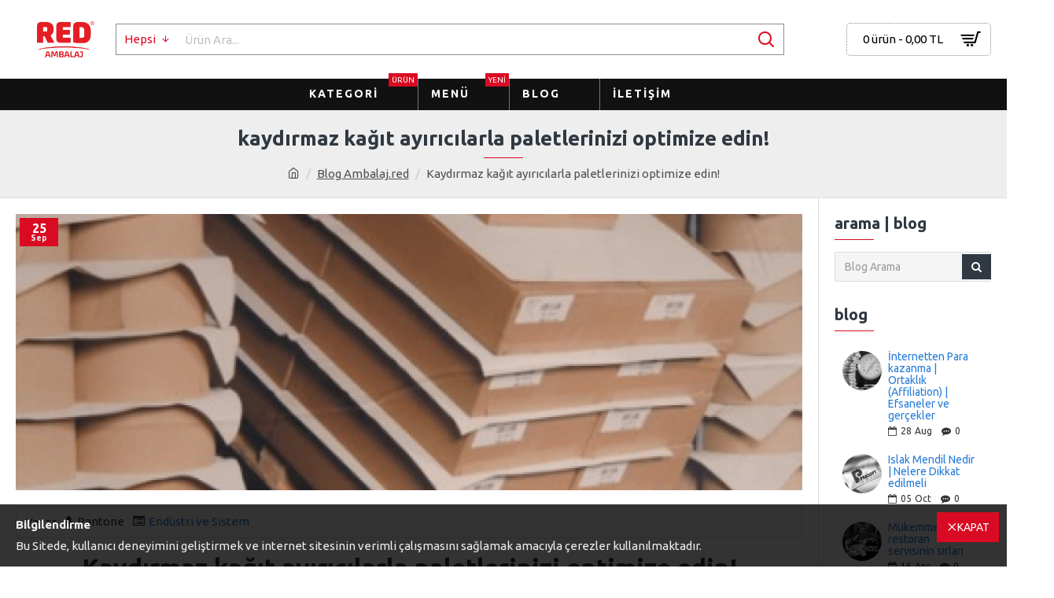

--- FILE ---
content_type: text/html; charset=utf-8
request_url: https://www.ambalaj.red/alisveris/blog-red?journal_blog_category_id=10&journal_blog_post_id=23
body_size: 38753
content:
<!DOCTYPE html>
<html dir="ltr" lang="tr" class="desktop mac chrome chrome131 webkit oc30 is-guest store-0 skin-1 desktop-header-active mobile-sticky no-language no-currency no-compare route-journal3-blog-post blog-post-23 layout-15 one-column column-right" data-jv="3.0.24" data-ov="3.0.3.2">
<head typeof="og:website">
<meta charset="UTF-8" />
<meta name="viewport" content="width=device-width, initial-scale=1.0">
<meta http-equiv="X-UA-Compatible" content="IE=edge">
<title>Kaydırmaz kağıt ayırıcılarla paletlerinizi optimize edin!</title>
<base href="https://www.ambalaj.red/alisveris/" />
<meta name="description" content="Paletlerin montajı, depolanması ve taşınması birçok şirket için büyük iş yükü doğurur.  Paletlerinizi güvenli ve emniyetli bir şekilde organize etmek için size basit bir çözüm öneriyoruz. Kaymaz kağıt ayırıcıları." />
<meta name="keywords" content="Kaydırmaz kağıt ayırıcılar, koli ayıracı, koli paketleme, koli palet düzeni" />
<meta property="fb:app_id" content=""/>
<meta property="og:type" content="website"/>
<meta property="og:title" content="Kaydırmaz kağıt ayırıcılarla paletlerinizi optimize edin!"/>
<meta property="og:url" content="https://www.ambalaj.red/alisveris/blog-red?journal_blog_post_id=23"/>
<meta property="og:image" content="https://www.ambalaj.red/alisveris/image/cache/catalog/blog/kaydirmaz-kagit-palet-optimizasyonu-blog-mabalaj-red-1-600x315w.jpg"/>
<meta property="og:image:width" content="600"/>
<meta property="og:image:height" content="315"/>
<meta property="og:description" content="Kaydırmaz kağıt ayırıcılarla paletlerinizi optimize edin!Paletlerin montajı, depolanması ve taşınması birçok şirket için büyük iş yükü doğurur.Paletlerinizi güvenli ve emniyetli bir şekilde organize etmek için size basit bir çözüm öneriyoruz. Kaymaz kağıt ayırıcıları.Paletlerinizin durumunu koruyunK"/>
<meta name="twitter:card" content="summary"/>
<meta name="twitter:title" content="Kaydırmaz kağıt ayırıcılarla paletlerinizi optimize edin!"/>
<meta name="twitter:image" content="https://www.ambalaj.red/alisveris/image/cache/catalog/blog/kaydirmaz-kagit-palet-optimizasyonu-blog-mabalaj-red-1-200x200h.jpg"/>
<meta name="twitter:image:width" content="200"/>
<meta name="twitter:image:height" content="200"/>
<meta name="twitter:description" content="Kaydırmaz kağıt ayırıcılarla paletlerinizi optimize edin!Paletlerin montajı, depolanması ve taşınması birçok şirket için büyük iş yükü doğurur.Paletlerinizi güvenli ve emniyetli bir şekilde organize etmek için size basit bir çözüm öneriyoruz. Kaymaz kağıt ayırıcıları.Paletlerinizin durumunu koruyunK"/>
<script>window['Journal'] = {"isPopup":false,"isPhone":false,"isTablet":false,"isDesktop":true,"filterUrlValuesSeparator":",","countdownDay":"G\u00fcn","countdownHour":"Saat","countdownMin":"dk.","countdownSec":"Sn.","globalPageColumnLeftTabletStatus":false,"globalPageColumnRightTabletStatus":false,"scrollTop":true,"scrollToTop":false,"notificationHideAfter":"2000","quickviewPageStyleCloudZoomStatus":true,"quickviewPageStyleAdditionalImagesCarousel":false,"quickviewPageStyleAdditionalImagesCarouselStyleSpeed":"100","quickviewPageStyleAdditionalImagesCarouselStyleAutoPlay":false,"quickviewPageStyleAdditionalImagesCarouselStylePauseOnHover":true,"quickviewPageStyleAdditionalImagesCarouselStyleDelay":"3000","quickviewPageStyleAdditionalImagesHeightAdjustment":"5","quickviewPageStylePriceUpdate":true,"quickviewPageStyleOptionsSelect":"all","quickviewText":"H\u0131zl\u0131 G\u00f6r\u00fcn\u00fcm","mobileHeaderOn":"tablet","subcategoriesCarouselStyleSpeed":"100","subcategoriesCarouselStyleAutoPlay":false,"subcategoriesCarouselStylePauseOnHover":true,"subcategoriesCarouselStyleDelay":"3000","productPageStyleImageCarouselStyleSpeed":"100","productPageStyleImageCarouselStyleAutoPlay":false,"productPageStyleImageCarouselStylePauseOnHover":true,"productPageStyleImageCarouselStyleDelay":"3000","productPageStyleCloudZoomStatus":true,"productPageStyleCloudZoomPosition":"inner","productPageStyleAdditionalImagesCarousel":true,"productPageStyleAdditionalImagesCarouselStyleSpeed":"500","productPageStyleAdditionalImagesCarouselStyleAutoPlay":true,"productPageStyleAdditionalImagesCarouselStylePauseOnHover":true,"productPageStyleAdditionalImagesCarouselStyleDelay":"3000","productPageStyleAdditionalImagesHeightAdjustment":"5","productPageStylePriceUpdate":true,"productPageStyleOptionsSelect":"none","infiniteScrollStatus":true,"infiniteScrollOffset":"2","infiniteScrollLoadPrev":"\u00d6nceki \u00dcr\u00fcnleri Y\u00fckle","infiniteScrollLoadNext":"Sonraki \u00dcr\u00fcnleri Y\u00fckle","infiniteScrollLoading":"Y\u00fckleniyor...","infiniteScrollNoneLeft":"Listenin sonuna ula\u015ft\u0131n\u0131z.","headerHeight":"100","headerCompactHeight":"60","mobileMenuOn":"","searchStyleSearchAutoSuggestStatus":true,"searchStyleSearchAutoSuggestDescription":true,"stickyStatus":true,"stickyFullHomePadding":false,"stickyFullwidth":true,"stickyAt":"300","stickyHeight":"45","headerTopBarHeight":"35","topBarStatus":false,"headerType":"classic","headerMobileHeight":"60","headerMobileStickyStatus":true,"headerMobileTopBarVisibility":false,"headerMobileTopBarHeight":"35","notification":[{"m":137,"c":"52052aac"}],"headerNotice":[{"m":56,"c":"b3400ba5"}],"columnsCount":1};</script>
<script>(function () {
	if (Journal['isPhone']) {
		return;
	}

	var wrappers = ['search', 'cart', 'cart-content', 'logo', 'language', 'currency'];
	var documentClassList = document.documentElement.classList;

	function extractClassList() {
		return ['desktop', 'tablet', 'phone', 'desktop-header-active', 'mobile-header-active', 'mobile-menu-active'].filter(function (cls) {
			return documentClassList.contains(cls);
		});
	}

	function mqr(mqls, listener) {
		Object.keys(mqls).forEach(function (k) {
			mqls[k].addListener(listener);
		});

		listener();
	}

	function mobileMenu() {
		console.warn('mobile menu!');

		var element = document.querySelector('#main-menu');
		var wrapper = document.querySelector('.mobile-main-menu-wrapper');

		if (element && wrapper) {
			wrapper.appendChild(element);
		}

		document.querySelector('.main-menu').classList.add('accordion-menu');

		document.querySelectorAll('.main-menu .dropdown-toggle').forEach(function (element) {
			element.classList.remove('dropdown-toggle');
			element.classList.add('collapse-toggle');
			element.removeAttribute('data-toggle');
		});

		document.querySelectorAll('.main-menu .dropdown-menu').forEach(function (element) {
			element.classList.remove('dropdown-menu');
			element.classList.remove('j-dropdown');
			element.classList.add('collapse');
		});
	}

	function desktopMenu() {
		console.warn('desktop menu!');

		var element = document.querySelector('#main-menu');
		var wrapper = document.querySelector('.desktop-main-menu-wrapper');

		if (element && wrapper) {
			wrapper.insertBefore(element, document.querySelector('#main-menu-2'));
		}

		document.querySelector('.main-menu').classList.remove('accordion-menu');

		document.querySelectorAll('.main-menu .collapse-toggle').forEach(function (element) {
			element.classList.add('dropdown-toggle');
			element.classList.remove('collapse-toggle');
			element.setAttribute('data-toggle', 'dropdown');
		});

		document.querySelectorAll('.main-menu .collapse').forEach(function (element) {
			element.classList.add('dropdown-menu');
			element.classList.add('j-dropdown');
			element.classList.remove('collapse');
		});

		document.body.classList.remove('mobile-wrapper-open');
	}

	function mobileHeader() {
		console.warn('mobile header!');

		Object.keys(wrappers).forEach(function (k) {
			var element = document.querySelector('#' + wrappers[k]);
			var wrapper = document.querySelector('.mobile-' + wrappers[k] + '-wrapper');

			if (element && wrapper) {
				wrapper.appendChild(element);
			}

			if (wrappers[k] === 'cart-content') {
				element.classList.remove('j-dropdown');
				element.classList.remove('dropdown-menu');
			}
		});

		var search = document.querySelector('#search');
		var cart = document.querySelector('#cart');

		if (search && (Journal['searchStyle'] === 'full')) {
			search.classList.remove('full-search');
			search.classList.add('mini-search');
		}

		if (cart && (Journal['cartStyle'] === 'full')) {
			cart.classList.remove('full-cart');
			cart.classList.add('mini-cart')
		}
	}

	function desktopHeader() {
		console.warn('desktop header!');

		Object.keys(wrappers).forEach(function (k) {
			var element = document.querySelector('#' + wrappers[k]);
			var wrapper = document.querySelector('.desktop-' + wrappers[k] + '-wrapper');

			if (wrappers[k] === 'cart-content') {
				element.classList.add('j-dropdown');
				element.classList.add('dropdown-menu');
				document.querySelector('#cart').appendChild(element);
			} else {
				if (element && wrapper) {
					wrapper.appendChild(element);
				}
			}
		});

		var search = document.querySelector('#search');
		var cart = document.querySelector('#cart');

		if (search && (Journal['searchStyle'] === 'full')) {
			search.classList.remove('mini-search');
			search.classList.add('full-search');
		}

		if (cart && (Journal['cartStyle'] === 'full')) {
			cart.classList.remove('mini-cart');
			cart.classList.add('full-cart');
		}

		documentClassList.remove('mobile-cart-content-container-open');
		documentClassList.remove('mobile-main-menu-container-open');
		documentClassList.remove('mobile-overlay');
	}

	function moveElements(classList) {
		if (classList.includes('mobile-header-active')) {
			mobileHeader();
			mobileMenu();
		} else if (classList.includes('mobile-menu-active')) {
			desktopHeader();
			mobileMenu();
		} else {
			desktopHeader();
			desktopMenu();
		}
	}

	var mqls = {
		phone: window.matchMedia('(max-width: 768px)'),
		tablet: window.matchMedia('(max-width: 1023px)'),
		menu: window.matchMedia('(max-width: ' + Journal['mobileMenuOn'] + 'px)')
	};

	mqr(mqls, function () {
		var oldClassList = extractClassList();

		if (Journal['isDesktop']) {
			if (mqls.phone.matches) {
				documentClassList.remove('desktop');
				documentClassList.remove('tablet');
				documentClassList.add('mobile');
				documentClassList.add('phone');
			} else if (mqls.tablet.matches) {
				documentClassList.remove('desktop');
				documentClassList.remove('phone');
				documentClassList.add('mobile');
				documentClassList.add('tablet');
			} else {
				documentClassList.remove('mobile');
				documentClassList.remove('phone');
				documentClassList.remove('tablet');
				documentClassList.add('desktop');
			}

			if (documentClassList.contains('phone') || (documentClassList.contains('tablet') && Journal['mobileHeaderOn'] === 'tablet')) {
				documentClassList.remove('desktop-header-active');
				documentClassList.add('mobile-header-active');
			} else {
				documentClassList.remove('mobile-header-active');
				documentClassList.add('desktop-header-active');
			}
		}

		if (documentClassList.contains('desktop-header-active') && mqls.menu.matches) {
			documentClassList.add('mobile-menu-active');
		} else {
			documentClassList.remove('mobile-menu-active');
		}

		var newClassList = extractClassList();

		if (oldClassList.join(' ') !== newClassList.join(' ')) {
			if (document.readyState === 'loading') {
				document.addEventListener('DOMContentLoaded', function () {
					moveElements(newClassList);
				});
			} else {
				moveElements(newClassList);
			}
		}
	});

})();

(function () {
	var cookies = {};
	var style = document.createElement('style');
	var documentClassList = document.documentElement.classList;

	document.head.appendChild(style);

	document.cookie.split('; ').forEach(function (c) {
		var cc = c.split('=');
		cookies[cc[0]] = cc[1];
	});

	if (Journal['popup']) {
		for (var i in Journal['popup']) {
			if (!cookies['p-' + Journal['popup'][i]['c']]) {
				documentClassList.add('popup-open');
				documentClassList.add('popup-center');
				break;
			}
		}
	}

	if (Journal['notification']) {
		for (var i in Journal['notification']) {
			if (cookies['n-' + Journal['notification'][i]['c']]) {
				style.sheet.insertRule('.module-notification-' + Journal['notification'][i]['m'] + '{ display:none }');
			}
		}
	}

	if (Journal['headerNotice']) {
		for (var i in Journal['headerNotice']) {
			if (cookies['hn-' + Journal['headerNotice'][i]['c']]) {
				style.sheet.insertRule('.module-header_notice-' + Journal['headerNotice'][i]['m'] + '{ display:none }');
			}
		}
	}

	if (Journal['layoutNotice']) {
		for (var i in Journal['layoutNotice']) {
			if (cookies['hn-' + Journal['layoutNotice'][i]['c']]) {
				style.sheet.insertRule('.module-layout_notice-' + Journal['layoutNotice'][i]['m'] + '{ display:none }');
			}
		}
	}
})();
</script>
<link href="https://fonts.googleapis.com/css?family=Ubuntu:700,400%7CBarlow+Condensed:700%7CGafata:400&amp;subset=latin-ext" type="text/css" rel="stylesheet"/>
<link href="catalog/view/javascript/bootstrap/css/bootstrap.min.css?v=3.0.24" type="text/css" rel="stylesheet" media="all" />
<link href="catalog/view/javascript/font-awesome/css/font-awesome.min.css?v=3.0.24" type="text/css" rel="stylesheet" media="all" />
<link href="catalog/view/theme/journal3/icons/style.css?v=3.0.24" type="text/css" rel="stylesheet" media="all" />
<link href="catalog/view/theme/journal3/stylesheet/style.css?v=3.0.24" type="text/css" rel="stylesheet" media="all" />
<link href="https://www.ambalaj.red/alisveris/blog-red?journal_blog_post_id=23" rel="canonical" />
<link href="https://www.ambalaj.red/alisveris/image/catalog/banner/favicon.png" rel="icon" />
<!-- Google tag (gtag.js) -->
<script async src="https://www.googletagmanager.com/gtag/js?id=AW-925003813"></script>
<script>
  window.dataLayer = window.dataLayer || [];
  function gtag(){dataLayer.push(arguments);}
  gtag('js', new Date());

  gtag('config', 'AW-925003813');
</script>



<!-- Google tag (gtag.js) -->
<script async src="https://www.googletagmanager.com/gtag/js?id=G-CHT7SZ6VGC"></script>
<script>
  window.dataLayer = window.dataLayer || [];
  function gtag(){dataLayer.push(arguments);}
  gtag('js', new Date());

  gtag('config', 'G-CHT7SZ6VGC');
</script>
<meta name="facebook-domain-verification" content="p2ocy1vve7ovqax4fppy8z1fi20l22" />


<style>

.blog-post .post-details .post-stats {
	white-space: nowrap; overflow-x: auto; overflow-y: hidden; 
	-webkit-overflow-scrolling:touch;; 
	background: rgba(255, 255, 255, 1); 
	margin-top: 20px; 
	margin-bottom: 20px; 
	padding: 8px; 
	padding-right: 12px; 
	padding-left: 12px; 
	border-width: 1px; 
	border-style: solid; 
	border-color: rgba(221, 221, 221, 1)
}
.blog-post .post-details .post-stats .p-category {
	flex-wrap:nowrap; 
	display:inline-flex
}
.mobile .blog-post .post-details .post-stats {
	overflow-x: scroll
}
.blog-post .post-details .post-stats::-webkit-scrollbar {
	-webkit-appearance: none; height: 3px; 
	height:5px; width: 5px
}
.blog-post .post-details .post-stats::-webkit-scrollbar-track {
	background-color: white
}
.blog-post .post-details .post-stats::-webkit-scrollbar-thumb {
	background-color: #999; 
	background-color: rgba(218, 10, 34, 1)
}
.blog-post .post-details .post-stats .p-posted {
	display:inline-flex
}
.blog-post .post-details .post-stats .p-author {
	display:inline-flex
}
.blog-post .post-details .post-stats .p-date {
	display:inline-flex
}
.p-date-image {
	color: rgba(255, 255, 255, 1); 
	font-weight: 700; 
	background: rgba(218, 10, 34, 1); 
	margin: 5px
}
.p-date-image i {
	color: rgba(238, 238, 238, 1)
}
.blog-post .post-details .post-stats .p-comment {
	display:none
}
.blog-post .post-details .post-stats .p-view {
	display:none
}
.post-content > p {
	margin-bottom:10px
}
.post-image {
	display:block; 
	text-align:left; float:none
}
.post-content {
	column-count:initial; 
	column-gap:50px; 
	column-rule-color: rgba(221, 221, 221, 1); 
	column-rule-width:1px; 
	column-rule-style: solid
}
.blog-post .tags {
	justify-content:center
}
.post-comments {
	margin-top: 20px
}
.post-comment {
	margin-bottom:30px; 
	padding-bottom: 15px; 
	border-width: 0; 
	border-bottom-width: 1px; 
	border-style: solid; 
	border-color: rgba(221, 221, 221, 1)
}
.post-reply {
	margin-top: 15px; 
	margin-left: 60px; 
	padding-top: 20px; 
	border-width: 0; 
	border-top-width: 1px; 
	border-style: solid; 
	border-color: rgba(221, 221, 221, 1)
}
.user-avatar {
	display:block; 
	margin-right: 15px; 
	border-radius: 50%
}
.module-blog_comments .side-image {
	display:block
}
.post-comment .user-name {
	font-size: 18px; 
	font-weight: 700
}
.post-comment .user-data div {
	font-size: 12px
}
.post-comment .user-site::before {
	left: -1px
}
.post-comment .user-data .user-date {
	display: inline-flex
}
.post-comment .user-data .user-time {
	display: inline-flex
}
.comment-form .form-group:not(.required) {
	display: flex
}
.user-data .user-site {
	display: inline-flex
}
.main-posts.post-grid .post-layout.swiper-slide {
	margin-right: 0px; 
	width: calc((100% - 0 * 0px) / 1 - 0.01px)
}
.main-posts.post-grid .post-layout:not(.swiper-slide) {
	padding: 0px; 
	width: calc(100% / 1 - 0.01px)
}
.one-column #content .main-posts.post-grid .post-layout.swiper-slide {
	margin-right: 20px; 
	width: calc((100% - 2 * 20px) / 3 - 0.01px)
}
.one-column #content .main-posts.post-grid .post-layout:not(.swiper-slide) {
	padding: 10px; 
	width: calc(100% / 3 - 0.01px)
}
.two-column #content .main-posts.post-grid .post-layout.swiper-slide {
	margin-right: 0px; 
	width: calc((100% - 0 * 0px) / 1 - 0.01px)
}
.two-column #content .main-posts.post-grid .post-layout:not(.swiper-slide) {
	padding: 0px; 
	width: calc(100% / 1 - 0.01px)
}
.side-column .main-posts.post-grid .post-layout.swiper-slide {
	margin-right: 0px; 
	width: calc((100% - 0 * 0px) / 1 - 0.01px)
}
.side-column .main-posts.post-grid .post-layout:not(.swiper-slide) {
	padding: 0px; 
	width: calc(100% / 1 - 0.01px)
}
.main-posts.post-grid {
	margin: -10px
}
.post-grid .post-thumb .image img {
	filter: grayscale(1)
}
.post-grid .post-thumb:hover .image img {
	filter: grayscale(0); 
	transform:scale(1.15)
}
.post-grid .post-thumb .caption {
	position:relative; bottom:auto; width:auto
}
.post-grid .post-thumb .name {
	display:flex; 
	width:auto; margin-left: auto; margin-right: auto; 
	justify-content:center; margin-left: auto; margin-right: auto; 
	margin-top: 10px; 
	margin-bottom: 10px
}
.post-grid .post-thumb .name a {
	white-space: nowrap; overflow: hidden; text-overflow: ellipsis; 
	font-size: 16px; 
	color: rgba(48, 56, 65, 1); 
	font-weight: 700
}
.desktop .post-grid .post-thumb .name a:hover {
	color: rgba(218, 10, 34, 1)
}
.post-grid .post-thumb .description {
	display:block; 
	text-align: center; 
	margin-bottom: 10px
}
.post-grid .post-thumb .button-group {
	display:flex; 
	justify-content:center; 
	margin-bottom: 10px
}
.post-grid .post-thumb .btn-read-more::before {
	display:none
}
.post-grid .post-thumb .btn-read-more::after {
	display:none; 
	content: '\e5c8' !important; 
	font-family: icomoon !important
}
.post-grid .post-thumb .btn-read-more .btn-text {
	display:inline-block; padding:0;
}
.post-grid .post-thumb .post-stats {
	display:flex; 
	color: rgba(238, 238, 238, 1); 
	justify-content:center; 
	position:absolute; transform: translateY(-100%); width:100%; 
	background: rgba(0, 0, 0, 0.65); 
	padding: 7px
}
.post-grid .post-thumb .post-stats .p-author {
	display:none
}
.post-grid .post-thumb .p-date {
	display:flex
}
.post-grid .post-thumb .post-stats .p-comment {
	display:none
}
.post-grid .post-thumb .post-stats .p-view {
	display:none
}
.post-list .post-layout:not(.swiper-slide) {
	margin-bottom:20px
}
.post-list .post-thumb .caption {
	flex-basis:200px; 
	padding: 15px
}
.post-list .post-thumb:hover .image img {
	transform:scale(1.15)
}
.post-list .post-thumb .name {
	display:flex; 
	width:auto; margin-left: auto; margin-right: auto; 
	justify-content:flex-start; margin-left: 0; margin-right: auto
}
.post-list .post-thumb .name a {
	white-space: normal; overflow: visible; text-overflow: initial; 
	font-size: 20px; 
	color: rgba(48, 56, 65, 1); 
	font-weight: 700
}
.desktop .post-list .post-thumb .name a:hover {
	color: rgba(218, 10, 34, 1)
}
.post-list .post-thumb .description {
	display:block; 
	color: rgba(109, 118, 125, 1); 
	padding-top: 5px; 
	padding-bottom: 5px
}
.post-list .post-thumb .button-group {
	display:flex; 
	justify-content:flex-start
}
.post-list .post-thumb .btn-read-more::before {
	display:inline-block
}
.post-list .post-thumb .btn-read-more .btn-text {
	display:inline-block; padding:0 .4em
}
.post-list .post-thumb .btn-read-more::after {
	content: '\e5c8' !important; 
	font-family: icomoon !important
}
.post-list .post-thumb .post-stats {
	display:flex; 
	justify-content:flex-start; 
	padding-bottom: 5px; 
	margin: -15px; 
	margin-bottom: 5px; 
	margin-left: 0px
}
.post-list .post-thumb .post-stats .p-author {
	display:none
}
.post-list .post-thumb .p-date {
	display:flex
}
.post-list .post-thumb .post-stats .p-comment {
	display:none
}
.post-list .post-thumb .post-stats .p-view {
	display:none
}
.blog-feed span {
	display: block; 
	color: rgba(235, 102, 38, 1) !important
}
.blog-feed {
	display: inline-flex; 
	margin-right:30px
}
.blog-feed::before {
	content: '\f143' !important; 
	font-family: icomoon !important; 
	font-size: 14px; 
	color: rgba(235, 102, 38, 1)
}
.desktop .blog-feed:hover span {
	color: rgba(39, 124, 217, 1) !important
}
.countdown {
	color: rgba(48, 56, 65, 1); 
	background: rgba(255, 255, 255, 1); 
	border-radius: 3px; 
	width:90%
}
.countdown div span {
	color: rgba(109, 118, 125, 1)
}
.countdown > div {
	border-style: solid; 
	border-color: rgba(245, 245, 245, 1)
}
.boxed-layout .site-wrapper {
	overflow:hidden
}
.boxed-layout .header {
	padding:0 20px
}
.boxed-layout .breadcrumb {
	padding-left:20px; padding-right:20px
}
.wrapper, .mega-menu-content, .site-wrapper > .container, .grid-cols,.desktop-header-active .is-sticky .header .desktop-main-menu-wrapper, .desktop-header-active .is-sticky .sticky-fullwidth-bg,.boxed-layout .site-wrapper, .breadcrumb, .title-wrapper, .page-title > span, .desktop-header-active .header .top-bar, .desktop-header-active .header .mid-bar, .desktop-main-menu-wrapper {
	max-width: 1400px
}
.desktop-main-menu-wrapper .main-menu > .j-menu > .first-dropdown::before {
	transform: translateX(calc(0px - (100vw - 1400px) / 2))
}
html[dir='rtl'] .desktop-main-menu-wrapper .main-menu > .j-menu > .first-dropdown::before {
	transform: none; right:calc(0px - (100vw - 1400px) / 2)
}
.desktop-main-menu-wrapper .main-menu > .j-menu > .first-dropdown.mega-custom::before {
	transform: translateX(calc(0px - (200vw - 1400px) / 2))
}
html[dir='rtl'] .desktop-main-menu-wrapper .main-menu > .j-menu > .first-dropdown.mega-custom::before {
	transform: none; right:calc(0px - (200vw - 1400px) / 2)
}
body {
	background: rgba(255, 255, 255, 1); 
	font-family: 'Ubuntu'; 
	font-weight: 400; 
	font-size: 15px; 
	line-height: 1.5; 
	-webkit-font-smoothing: antialiased
}
#content {
	padding-top: 20px; 
	padding-bottom: 20px
}
.column-left #content {
	padding-left:20px
}
.column-right #content {
	padding-right:20px
}
.side-column {
	max-width: 240px; 
	padding: 20px; 
	padding-left: 0px
}
.one-column #content {
	max-width: calc(100% - 240px)
}
.two-column #content {
	max-width: calc(100% - 240px * 2)
}
#column-left {
	border-width: 0; 
	border-right-width: 1px; 
	border-style: solid; 
	border-color: rgba(221, 221, 221, 1)
}
#column-right {
	border-width: 0; 
	border-left-width: 1px; 
	border-style: solid; 
	border-color: rgba(221, 221, 221, 1); 
	padding: 20px; 
	padding-right: 0px
}
.page-title {
	display: block
}
.dropdown.drop-menu > .j-dropdown {
	left:0; right:auto; transform: translate3d(0, -10px, 0)
}
.dropdown.drop-menu.animating > .j-dropdown {
	left:0; right:auto; transform: none
}
.dropdown.drop-menu > .j-dropdown::before {
	left:10px; right:auto; transform: translateX(0);
}
.dropdown.dropdown .j-menu .dropdown > a > .count-badge {
	margin-right:0
}
.dropdown.dropdown .j-menu .dropdown > a > .count-badge + .open-menu + .menu-label {
	margin-left:7px
}
.dropdown.dropdown .j-menu .dropdown > a::after {
	display: block
}
.dropdown.dropdown .j-menu > li > a {
	font-size: 14px; 
	color: rgba(48, 56, 65, 1); 
	background: rgba(255, 255, 255, 1); 
	padding: 10px
}
.desktop .dropdown.dropdown .j-menu > li:hover > a, .dropdown.dropdown .j-menu > li.active > a {
	color: rgba(48, 56, 65, 1); 
	background: rgba(245, 245, 245, 1)
}
.dropdown.dropdown .j-menu .links-text {
	white-space: nowrap; overflow: hidden; text-overflow: ellipsis
}
.dropdown.dropdown .j-menu > li > a::before {
	margin-right: 7px; 
	min-width:20px; 
	font-size:18px
}
.dropdown.dropdown .j-menu > li > a, .dropdown.dropdown.accordion-menu .menu-item > a + div, .dropdown.dropdown .accordion-menu .menu-item > a + div {
	border-color: rgba(238, 238, 238, 1)
}
.dropdown.dropdown .j-menu a .count-badge {
	display: inline-flex; 
	position: relative
}
.dropdown.dropdown:not(.mega-menu) .j-dropdown {
	min-width:200px
}
.dropdown.dropdown:not(.mega-menu) .j-menu {
	box-shadow: 0 0 85px -10px rgba(0, 0, 0, 0.2)
}
.dropdown.dropdown .j-dropdown::before {
	display: block; 
	border-bottom-color: rgba(255, 255, 255, 1); 
	margin-top:-10px
}
legend {
	font-family: 'Ubuntu'; 
	font-weight: 700; 
	font-size: 20px; 
	color: rgba(48, 56, 65, 1); 
	text-transform: lowercase; 
	margin-bottom: 15px; 
	white-space: normal; overflow: visible; text-overflow: initial; 
	text-align:left
}
legend::after {
	content:''; display:block; position:relative; 
	margin-top:8px; 
	left: initial; right: initial; margin-left:0; margin-right:auto; transform: none
}
legend.page-title > span::after {
	content:''; display:block; position:relative; 
	margin-top:8px; 
	left: initial; right: initial; margin-left:0; margin-right:auto; transform: none
}
legend::after, legend.page-title > span::after {
	width:50px; 
	height:1px; 
	background: rgba(218, 10, 34, 1)
}
.title {
	font-family: 'Ubuntu'; 
	font-weight: 700; 
	font-size: 20px; 
	color: rgba(48, 56, 65, 1); 
	text-transform: lowercase; 
	margin-bottom: 15px; 
	white-space: normal; overflow: visible; text-overflow: initial; 
	text-align:left
}
.title::after {
	content:''; display:block; position:relative; 
	margin-top:8px; 
	left: initial; right: initial; margin-left:0; margin-right:auto; transform: none
}
.title.page-title > span::after {
	content:''; display:block; position:relative; 
	margin-top:8px; 
	left: initial; right: initial; margin-left:0; margin-right:auto; transform: none
}
.title::after, .title.page-title > span::after {
	width:50px; 
	height:1px; 
	background: rgba(218, 10, 34, 1)
}
html:not(.popup) .page-title {
	font-size: 26px; 
	color: rgba(48, 56, 65, 1); 
	text-align: center; 
	background: rgba(238, 238, 238, 1); 
	padding: 0px; 
	padding-top: 20px; 
	margin: 0px; 
	white-space: normal; overflow: visible; text-overflow: initial; 
	text-align:center
}
html:not(.popup) .page-title::after {
	content:''; display:block; position:relative; 
	margin-top:8px; 
	left: 50%; right:initial; transform: translate3d(-50%,0,0);
}
html:not(.popup) .page-title.page-title > span::after {
	content:''; display:block; position:relative; 
	margin-top:8px; 
	left: 50%; right:initial; transform: translate3d(-50%,0,0);
}
html:not(.popup) .page-title::after, html:not(.popup) .page-title.page-title > span::after {
	width:50px; 
	height:1px; 
	background: rgba(218, 10, 34, 1)
}
.title.module-title {
	font-family: 'Ubuntu'; 
	font-weight: 700; 
	font-size: 20px; 
	color: rgba(48, 56, 65, 1); 
	text-transform: lowercase; 
	margin-bottom: 15px; 
	white-space: normal; overflow: visible; text-overflow: initial; 
	text-align:left
}
.title.module-title::after {
	content:''; display:block; position:relative; 
	margin-top:8px; 
	left: initial; right: initial; margin-left:0; margin-right:auto; transform: none
}
.title.module-title.page-title > span::after {
	content:''; display:block; position:relative; 
	margin-top:8px; 
	left: initial; right: initial; margin-left:0; margin-right:auto; transform: none
}
.title.module-title::after, .title.module-title.page-title > span::after {
	width:50px; 
	height:1px; 
	background: rgba(218, 10, 34, 1)
}
.btn, .btn:visited {
	color: rgba(255, 255, 255, 1); 
	text-transform: uppercase
}
.btn:hover {
	color: rgba(255, 255, 255, 1) !important; 
	background: rgba(218, 10, 34, 1) !important
}
.btn:active, .btn:hover:active, .btn:focus:active {
	color: rgba(255, 255, 255, 1) !important; 
	background: rgba(34, 184, 155, 1) !important
}
.btn:focus {
	color: rgba(255, 255, 255, 1) !important; 
	box-shadow: inset 0 0 20px rgba(0, 0, 0, 0.25)
}
.btn {
	background: rgba(48, 56, 65, 1); 
	padding: 12px
}
.btn-secondary.btn {
	background: rgba(254, 225, 91, 1)
}
.btn-secondary.btn:hover {
	background: rgba(196, 202, 253, 1) !important
}
.btn-success.btn {
	background: rgba(60, 196, 114, 1)
}
.btn-success.btn:hover {
	background: rgba(218, 10, 34, 1) !important
}
.btn-danger.btn {
	background: rgba(218, 10, 34, 1)
}
.btn-danger.btn:hover {
	background: rgba(53, 66, 174, 1) !important
}
.btn-warning.btn {
	background: rgba(254, 225, 91, 1)
}
.btn-warning.btn:hover {
	background: rgba(196, 202, 253, 1) !important
}
.btn-info.btn {
	background: rgba(109, 118, 125, 1); 
	border-width: 0px
}
.btn-info.btn:hover {
	background: rgba(48, 56, 65, 1) !important
}
.btn-light.btn, .btn-light.btn:visited {
	color: rgba(109, 118, 125, 1)
}
.btn-light.btn:hover {
	color: rgba(48, 56, 65, 1) !important; 
	background: rgba(196, 202, 253, 1) !important
}
.btn-light.btn {
	background: rgba(238, 238, 238, 1)
}
.btn-dark.btn {
	background: rgba(48, 56, 65, 1)
}
.btn-dark.btn:hover {
	background: rgba(53, 66, 174, 1) !important
}
.buttons {
	margin-top: 20px; 
	padding-top: 15px; 
	border-width: 0; 
	border-top-width: 1px; 
	border-style: solid; 
	border-color: rgba(221, 221, 221, 1); 
	font-size: 12px
}
.buttons .pull-left .btn, .buttons .pull-left .btn:visited {
	color: rgba(255, 255, 255, 1); 
	text-transform: uppercase
}
.buttons .pull-left .btn:hover {
	color: rgba(255, 255, 255, 1) !important; 
	background: rgba(218, 10, 34, 1) !important
}
.buttons .pull-left .btn:active, .buttons .pull-left .btn:hover:active, .buttons .pull-left .btn:focus:active {
	color: rgba(255, 255, 255, 1) !important; 
	background: rgba(34, 184, 155, 1) !important
}
.buttons .pull-left .btn:focus {
	color: rgba(255, 255, 255, 1) !important; 
	box-shadow: inset 0 0 20px rgba(0, 0, 0, 0.25)
}
.buttons .pull-left .btn {
	background: rgba(48, 56, 65, 1); 
	padding: 12px
}
.buttons .pull-right .btn::after {
	content: '\e5c8' !important; 
	font-family: icomoon !important; 
	margin-left: 5px
}
.buttons .pull-left .btn::before {
	content: '\e5c4' !important; 
	font-family: icomoon !important; 
	margin-right: 5px
}
.buttons > div {
	flex:0 0 auto; 
	width:auto; flex-basis: 0
}
.buttons > div .btn {
	width:auto
}
.buttons .pull-left {
	margin-right:auto;
}
.buttons .pull-right:only-child {
	flex:0 0 auto; width:auto; 
	margin:0 0 0 auto
}
.buttons .pull-right:only-child .btn {
	 width:auto
}
.buttons input + .btn {
	margin-top:5px
}
.tags {
	margin-top: 15px; 
	justify-content:flex-start; 
	font-size: 14px; 
	font-weight: 700; 
	text-transform: uppercase
}
.tags a, .tags-title {
	margin-right: 8px; 
	margin-bottom: 8px
}
.tags b {
	display: none
}
.tags a {
	padding-right: 8px; 
	padding-left: 8px; 
	font-size: 12px; 
	color: rgba(238, 238, 238, 1); 
	font-weight: 400; 
	text-transform: none; 
	background: rgba(30, 61, 82, 1)
}
.tags a:hover {
	color: rgba(255, 255, 255, 1); 
	background: rgba(218, 10, 34, 1)
}
.alert i {
	color: rgba(218, 10, 34, 1)
}
.alert {
	color: rgba(218, 10, 34, 1)
}
.alert.alert-success i {
	color: rgba(218, 10, 34, 1)
}
.alert.alert-success {
	color: rgba(255, 255, 255, 1)
}
.alert.alert-info i {
	color: rgba(218, 10, 34, 1)
}
.alert.alert-info {
	color: rgba(48, 56, 65, 1)
}
.alert-info.alert-dismissible .close {
	color: rgba(196, 202, 253, 1)
}
.alert.alert-warning i {
	color: rgba(218, 10, 34, 1)
}
.alert.alert-warning {
	color: rgba(218, 10, 34, 1); 
	background: rgba(254, 225, 91, 1)
}
.alert.alert-danger i {
	color: rgba(218, 10, 34, 1)
}
.alert.alert-danger {
	color: rgba(255, 255, 255, 1); 
	background: rgba(218, 10, 34, 1)
}
.breadcrumb {
	display: block !important; 
	text-align:center; 
	padding: 10px; 
	padding-bottom: 20px
}
.breadcrumb::before {
	background: rgba(238, 238, 238, 1); 
	border-width: 0; 
	border-bottom-width: 1px; 
	border-style: solid; 
	border-color: rgba(221, 221, 221, 1)
}
.breadcrumb li:first-of-type a i::before {
	content: '\eb69' !important; 
	font-family: icomoon !important
}
.breadcrumb a {
	color: rgba(80, 80, 80, 1); 
	text-decoration: underline
}
.panel-group .panel-heading a::before {
	content: '\e5c8' !important; 
	font-family: icomoon !important; 
	order:10
}
.desktop .panel-group .panel-heading:hover a::before {
	color: rgba(218, 10, 34, 1)
}
.panel-group .panel-active .panel-heading a::before {
	content: '\e5db' !important; 
	font-family: icomoon !important; 
	color: rgba(218, 10, 34, 1); 
	top: -1px
}
.panel-group .panel-heading a {
	justify-content:space-between; 
	font-size: 14px; 
	font-weight: 700; 
	text-transform: uppercase; 
	padding: 0px; 
	padding-top: 15px; 
	padding-bottom: 15px
}
.panel-group .panel-heading {
	border-width: 0; 
	border-top-width: 1px; 
	border-style: solid; 
	border-color: rgba(221, 221, 221, 1)
}
.panel-group .panel-body {
	padding-bottom: 10px
}
body a {
	color: rgba(39, 124, 217, 1); 
	display:inline-block
}
body a:hover {
	color: rgba(218, 10, 34, 1)
}
body p {
	font-size: 15px; 
	font-weight: 400; 
	margin-bottom: 15px
}
body h1 {
	font-size: 32px; 
	margin-bottom: 20px
}
body h2 {
	font-size: 26px; 
	margin-bottom: 15px
}
body h3 {
	font-size: 22px; 
	margin-bottom: 15px
}
body h4 {
	font-size: 20px; 
	font-weight: 700; 
	text-transform: uppercase; 
	margin-bottom: 15px
}
body h5 {
	font-size: 17px; 
	font-weight: 400; 
	margin-bottom: 15px
}
body h6 {
	color: rgba(255, 255, 255, 1); 
	text-transform: uppercase; 
	background: rgba(218, 10, 34, 1); 
	padding: 6px; 
	padding-right: 10px; 
	padding-left: 10px; 
	margin-bottom: 15px; 
	display:inline-block
}
body blockquote {
	font-family: 'Ubuntu'; 
	font-weight: 400; 
	font-size: 22px; 
	padding: 15px; 
	padding-top: 10px; 
	padding-bottom: 10px; 
	margin-top: 15px; 
	margin-bottom: 15px; 
	border-width: 1px; 
	border-style: solid; 
	border-color: rgba(221, 221, 221, 1); 
	border-radius: 3px; 
	float:none; 
	display:block; 
	max-width:1400px
}
body blockquote::before {
	margin-left:auto; margin-right:auto; 
	float:left; 
	content: '\e98f' !important; 
	font-family: icomoon !important; 
	color: rgba(218, 10, 34, 1); 
	margin-right: 10px
}
body hr {
	margin-top: 20px; 
	margin-bottom: 20px; 
	overflow:visible
}
body hr::before {
	font-size: 20px; 
	width:40px; 
	height:40px; 
	border-radius: 50%
}
body .drop-cap {
	font-size: 60px !important; 
	font-family: 'Barlow Condensed'; 
	font-weight: 700; 
	margin-right: 5px
}
body .amp::before {
	content: '\e901' !important; 
	font-family: icomoon !important; 
	font-size: 25px; 
	top: 5px
}
body .video-responsive {
	max-width:550px; 
	margin-bottom: 15px
}
.count-badge {
	color: rgba(255, 255, 255, 1); 
	background: rgba(218, 10, 34, 1); 
	border-radius: 10px
}
.tooltip-inner {
	font-size: 12px; 
	color: rgba(238, 238, 238, 1); 
	line-height: 1.1; 
	background:rgba(48, 56, 65, 1); 
	border-radius: 2px; 
	padding: 5px; 
	box-shadow: inset 0 -15px 100px -10px rgba(0, 0, 0, 0.59)
}
.tooltip.top .tooltip-arrow {
	border-top-color:rgba(48, 56, 65, 1)
}
.tooltip.right .tooltip-arrow {
	border-right-color:rgba(48, 56, 65, 1)
}
.tooltip.bottom .tooltip-arrow {
	border-bottom-color:rgba(48, 56, 65, 1)
}
.tooltip.left .tooltip-arrow {
	border-left-color:rgba(48, 56, 65, 1)
}
table tbody tr:hover td {
	background: rgba(255, 255, 255, 1)
}
table tbody td {
	border-width: 0 !important; 
	border-top-width: 1px !important; 
	border-style: solid !important; 
	border-color: rgba(221, 221, 221, 1) !important
}
table {
	border-width: 1px !important; 
	border-style: solid !important; 
	border-color: rgba(221, 221, 221, 1) !important
}
table thead td {
	font-size: 12px; 
	font-weight: 700; 
	text-transform: uppercase; 
	background: rgba(238, 238, 238, 1)
}
table tfoot td {
	background: rgba(238, 238, 238, 1)
}
table tfoot td, table tfoot th {
	border-style: solid !important; 
	border-color: rgba(221, 221, 221, 1) !important
}
.table-responsive {
	border-width: 1px; 
	border-style: solid; 
	border-color: rgba(221, 221, 221, 1); 
	-webkit-overflow-scrolling:touch;
}
.table-responsive::-webkit-scrollbar {
	height:5px; width: 5px
}
label {
	font-size: 16px; 
	font-weight: 700
}
.form-group .control-label {
	padding-top: 7px; 
	padding-right: 5px; 
	padding-bottom: 5px; 
	justify-content:flex-start
}
.has-error .form-control {
	border-color: rgba(218, 10, 34, 1) !important
}
.required .control-label::after, .required .control-label + div::before {
	font-size: 17px; 
	color: rgba(218, 10, 34, 1)
}
.form-group {
	margin-bottom: 8px
}
input.form-control {
	background: rgba(245, 245, 245, 1) !important; 
	border-width: 1px !important; 
	border-style: solid !important; 
	border-color: rgba(221, 221, 221, 1) !important; 
	border-radius: 2px !important; 
	max-width:500px; 
	height:38px
}
input.form-control:hover {
	border-color: rgba(196, 202, 253, 1) !important
}
input.form-control:focus, input.form-control:active {
	border-color: rgba(196, 202, 253, 1) !important
}
input.form-control:focus {
	box-shadow: inset 0 0 5px rgba(0, 0, 0, 0.1)
}
textarea.form-control {
	background: rgba(245, 245, 245, 1) !important; 
	border-width: 1px !important; 
	border-style: solid !important; 
	border-color: rgba(221, 221, 221, 1) !important; 
	border-radius: 2px !important; 
	height:100px
}
textarea.form-control:hover {
	border-color: rgba(196, 202, 253, 1) !important
}
textarea.form-control:focus, textarea.form-control:active {
	border-color: rgba(196, 202, 253, 1) !important
}
textarea.form-control:focus {
	box-shadow: inset 0 0 5px rgba(0, 0, 0, 0.1)
}
select.form-control {
	background: rgba(245, 245, 245, 1) !important; 
	border-width: 1px !important; 
	border-style: solid !important; 
	border-color: rgba(221, 221, 221, 1) !important; 
	border-radius: 2px !important; 
	max-width:500px
}
select.form-control:hover {
	border-color: rgba(196, 202, 253, 1) !important
}
select.form-control:focus, select.form-control:active {
	border-color: rgba(196, 202, 253, 1) !important
}
select.form-control:focus {
	box-shadow: inset 0 0 5px rgba(0, 0, 0, 0.1)
}
.radio {
	font-family: 'Gafata'; 
	font-weight: 400; 
	font-size: 14px; 
	color: rgba(218, 10, 34, 1); 
	font-style: normal; 
	word-break: break-all; 
	width: 100%
}
.checkbox {
	font-family: 'Gafata'; 
	font-weight: 400; 
	font-size: 14px; 
	width: 100%
}
.input-group .input-group-btn .btn {
	min-width:35px; 
	min-height:35px
}
.upload-btn i::before {
	content: '\ebd8' !important; 
	font-family: icomoon !important
}
.stepper input.form-control {
	border-width: 0px !important
}
.stepper {
	width:50px; 
	height:35px; 
	border-style: solid; 
	border-color: rgba(48, 56, 65, 1)
}
.stepper span i {
	color:rgba(255, 255, 255, 1); 
	background-color:rgba(109, 118, 125, 1)
}
.stepper span i:hover {
	background-color:rgba(218, 10, 34, 1)
}
.pagination-results {
	font-size: 14px; 
	color: rgba(48, 56, 65, 1); 
	letter-spacing: 1px; 
	margin-top: 20px; 
	justify-content: flex-start
}
.pagination-results .text-right {
	display: block
}
.pagination > li > a {
	color: rgba(48, 56, 65, 1)
}
.pagination > li > a:hover {
	color: rgba(218, 10, 34, 1)
}
.pagination > li.active > span, .pagination > li.active > span:hover, .pagination > li > a:focus {
	color: rgba(218, 10, 34, 1)
}
.pagination > li > a, .pagination > li > span {
	padding: 5px; 
	padding-right: 6px; 
	padding-left: 6px
}
.pagination > li {
	border-radius: 2px
}
.pagination > li:first-child a::before, .pagination > li:last-child a::before {
	content: '\e940' !important; 
	font-family: icomoon !important
}
.pagination > li .prev::before, .pagination > li .next::before {
	content: '\e93e' !important; 
	font-family: icomoon !important
}
.pagination > li:not(:first-of-type) {
	margin-left: 5px
}
.rating .fa-stack {
	font-size:13px; 
	width:1.2em
}
.rating .fa-star, .rating .fa-star + .fa-star-o {
	color: rgba(254, 225, 91, 1)
}
.rating .fa-star-o:only-child {
	color: rgba(109, 118, 125, 1)
}
.rating-stars {
	border-top-left-radius: 3px; 
	border-top-right-radius: 3px
}
.popup-inner-body {
	max-height:calc(100vh - 50px * 2)
}
.popup-container {
	max-width:calc(100% - 20px * 2)
}
.popup-bg {
	background: rgba(0, 0, 0, 0.75)
}
.popup-body, .popup {
	background: rgba(255, 255, 255, 1)
}
.popup-content, .popup .site-wrapper {
	padding: 20px
}
.popup-body {
	border-radius: 3px; 
	box-shadow: 0 5px 60px -10px rgba(0, 0, 0, 0.73)
}
.popup-container .popup-close::before {
	content: '\e5cd' !important; 
	font-family: icomoon !important
}
.popup-close {
	width:30px; 
	height:30px; 
	margin-right:-12px; 
	margin-top:12px
}
.popup-container .btn.popup-close {
	border-radius: 50% !important
}
.popup-container > .btn {
	background: rgba(39, 124, 217, 1)
}
.popup-container > .btn:hover {
	background: rgba(53, 66, 174, 1) !important
}
.scroll-top i::before {
	content: '\e5d8' !important; 
	font-family: icomoon !important; 
	font-size: 20px; 
	color: rgba(255, 255, 255, 1); 
	background: rgba(218, 10, 34, 1); 
	padding: 10px
}
.scroll-top:hover i::before {
	background: rgba(60, 196, 114, 1)
}
.scroll-top {
	left:auto; right:10px; transform: translateX(0);; 
	margin-left:10px; margin-right:10px; 
	margin-bottom:10px
}
.journal-loading > i::before, .ias-spinner > i::before {
	content: '\e92f' !important; 
	font-family: icomoon !important; 
	font-size: 30px; 
	color: rgba(218, 10, 34, 1)
}
.journal-loading > .fa-spin {
	animation: fa-spin infinite linear;; 
	animation-duration: 2000ms
}
.btn-cart::before, .fa-shopping-cart::before {
	content: '\ea9b' !important; 
	font-family: icomoon !important; 
	left: -1px
}
.btn-wishlist::before {
	content: '\f08a' !important; 
	font-family: icomoon !important
}
.btn-compare::before, .compare-btn::before {
	content: '\eab6' !important; 
	font-family: icomoon !important
}
.fa-refresh::before {
	content: '\eacd' !important; 
	font-family: icomoon !important
}
.fa-times-circle::before, .fa-times::before, .reset-filter::before, .notification-close::before, .popup-close::before, .hn-close::before {
	content: '\e981' !important; 
	font-family: icomoon !important
}
.p-author::before {
	content: '\f007' !important; 
	font-family: icomoon !important; 
	margin-right: 5px
}
.p-date::before {
	content: '\f133' !important; 
	font-family: icomoon !important; 
	margin-right: 5px
}
.p-time::before {
	content: '\eb29' !important; 
	font-family: icomoon !important; 
	margin-right: 5px
}
.p-comment::before {
	content: '\f27a' !important; 
	font-family: icomoon !important; 
	margin-right: 5px
}
.p-view::before {
	content: '\f06e' !important; 
	font-family: icomoon !important; 
	margin-right: 5px
}
.p-category::before {
	content: '\f022' !important; 
	font-family: icomoon !important; 
	margin-right: 5px
}
.user-site::before {
	content: '\e321' !important; 
	font-family: icomoon !important; 
	left: -1px; 
	margin-right: 5px
}
.desktop ::-webkit-scrollbar {
	width:12px
}
.desktop ::-webkit-scrollbar-track {
	background: rgba(238, 238, 238, 1)
}
.desktop ::-webkit-scrollbar-thumb {
	background: rgba(109, 118, 125, 1); 
	border-width: 4px; 
	border-style: solid; 
	border-color: rgba(238, 238, 238, 1); 
	border-radius: 10px
}
.expand-content {
	max-height:70px
}
.block-expand.btn, .block-expand.btn:visited {
	text-transform: none
}
.block-expand.btn {
	padding: 2px; 
	padding-right: 7px; 
	padding-left: 7px; 
	min-width:20px; 
	min-height:20px
}
.desktop .block-expand.btn:hover {
	box-shadow: 0 5px 30px -5px rgba(0, 0, 0, 0.25)
}
.block-expand.btn:active, .block-expand.btn:hover:active, .block-expand.btn:focus:active {
	box-shadow: inset 0 0 20px rgba(0, 0, 0, 0.25)
}
.block-expand.btn:focus {
	box-shadow: inset 0 0 20px rgba(0, 0, 0, 0.25)
}
.block-expand::after {
	content:'Daha Fazla'
}
.block-expanded .block-expand::after {
	content:'Daha Az'
}
.block-expand::before {
	content: '\e5db' !important; 
	font-family: icomoon !important; 
	margin-right: 5px
}
.block-expanded .block-expand::before {
	content: '\e5d8' !important; 
	font-family: icomoon !important; 
	margin-right: 5px
}
.block-expand-overlay {
	background: linear-gradient(to bottom, transparent, rgba(255, 255, 255, 1))
}
.safari .block-expand-overlay {
	background: linear-gradient(to bottom, rgba(255,255,255,0), rgba(255, 255, 255, 1))
}
.iphone .block-expand-overlay {
	background: linear-gradient(to bottom, rgba(255,255,255,0), rgba(255, 255, 255, 1))
}
.ipad .block-expand-overlay {
	background: linear-gradient(to bottom, rgba(255,255,255,0), rgba(255, 255, 255, 1))
}
.old-browser {
	color: rgba(42, 42, 42, 1); 
	background: rgba(255, 255, 255, 1)
}
.notification-cart.notification {
	max-width:400px; 
	margin: 20px; 
	margin-bottom: 0px; 
	padding: 10px; 
	background: rgba(255, 255, 255, 1); 
	border-radius: 5px; 
	box-shadow: 0 5px 60px -10px rgba(0, 0, 0, 0.73)
}
.notification-cart .notification-close {
	display: block; 
	width:25px; 
	height:25px; 
	margin-right:-12px; 
	margin-top:-12px
}
.notification-cart .notification-close::before {
	content: '\e5cd' !important; 
	font-family: icomoon !important
}
.notification-cart .btn.notification-close {
	border-radius: 50% !important
}
.notification-cart .notification-close.btn {
	background: rgba(39, 124, 217, 1)
}
.notification-cart .notification-close.btn:hover {
	background: rgba(53, 66, 174, 1) !important
}
.notification-cart img {
	display: block; 
	margin-right: 10px; 
	margin-bottom: 10px
}
.notification-cart .notification-buttons {
	display: flex; 
	padding: 10px; 
	margin: -10px; 
	margin-top: 5px
}
.notification-cart .notification-view-cart.btn {
	background: rgba(39, 124, 217, 1)
}
.notification-cart .notification-view-cart.btn:hover {
	background: rgba(53, 66, 174, 1) !important
}
.notification-cart .notification-view-cart {
	display: inline-flex; 
	flex-grow:1
}
.notification-cart .notification-checkout.btn {
	background: rgba(60, 196, 114, 1)
}
.notification-cart .notification-checkout.btn:hover {
	background: rgba(218, 10, 34, 1) !important
}
.notification-cart .notification-checkout {
	display: inline-flex; 
	flex-grow:1; 
	margin-left: 10px
}
.notification-cart .notification-checkout::after {
	content: '\e5c8' !important; 
	font-family: icomoon !important; 
	margin-left: 5px
}
.notification-wishlist.notification {
	max-width:400px; 
	margin: 20px; 
	margin-bottom: 0px; 
	padding: 10px; 
	background: rgba(255, 255, 255, 1); 
	border-radius: 5px; 
	box-shadow: 0 5px 60px -10px rgba(0, 0, 0, 0.73)
}
.notification-wishlist .notification-close {
	display: block; 
	width:25px; 
	height:25px; 
	margin-right:-12px; 
	margin-top:-12px
}
.notification-wishlist .notification-close::before {
	content: '\e5cd' !important; 
	font-family: icomoon !important
}
.notification-wishlist .btn.notification-close {
	border-radius: 50% !important
}
.notification-wishlist .notification-close.btn {
	background: rgba(39, 124, 217, 1)
}
.notification-wishlist .notification-close.btn:hover {
	background: rgba(53, 66, 174, 1) !important
}
.notification-wishlist img {
	display: block; 
	margin-right: 10px; 
	margin-bottom: 10px
}
.notification-wishlist .notification-buttons {
	display: flex; 
	padding: 10px; 
	margin: -10px; 
	margin-top: 5px
}
.notification-wishlist .notification-view-cart.btn {
	background: rgba(39, 124, 217, 1)
}
.notification-wishlist .notification-view-cart.btn:hover {
	background: rgba(53, 66, 174, 1) !important
}
.notification-wishlist .notification-view-cart {
	display: inline-flex; 
	flex-grow:1
}
.notification-wishlist .notification-checkout.btn {
	background: rgba(60, 196, 114, 1)
}
.notification-wishlist .notification-checkout.btn:hover {
	background: rgba(218, 10, 34, 1) !important
}
.notification-wishlist .notification-checkout {
	display: inline-flex; 
	flex-grow:1; 
	margin-left: 10px
}
.notification-wishlist .notification-checkout::after {
	content: '\e5c8' !important; 
	font-family: icomoon !important; 
	margin-left: 5px
}
.notification-compare.notification {
	max-width:400px; 
	margin: 20px; 
	margin-bottom: 0px; 
	padding: 10px; 
	background: rgba(255, 255, 255, 1); 
	border-radius: 5px; 
	box-shadow: 0 5px 60px -10px rgba(0, 0, 0, 0.73)
}
.notification-compare .notification-close {
	display: block; 
	width:25px; 
	height:25px; 
	margin-right:-12px; 
	margin-top:-12px
}
.notification-compare .notification-close::before {
	content: '\e5cd' !important; 
	font-family: icomoon !important
}
.notification-compare .btn.notification-close {
	border-radius: 50% !important
}
.notification-compare .notification-close.btn {
	background: rgba(39, 124, 217, 1)
}
.notification-compare .notification-close.btn:hover {
	background: rgba(53, 66, 174, 1) !important
}
.notification-compare img {
	display: block; 
	margin-right: 10px; 
	margin-bottom: 10px
}
.notification-compare .notification-buttons {
	display: flex; 
	padding: 10px; 
	margin: -10px; 
	margin-top: 5px
}
.notification-compare .notification-view-cart.btn {
	background: rgba(39, 124, 217, 1)
}
.notification-compare .notification-view-cart.btn:hover {
	background: rgba(53, 66, 174, 1) !important
}
.notification-compare .notification-view-cart {
	display: inline-flex; 
	flex-grow:1
}
.notification-compare .notification-checkout.btn {
	background: rgba(60, 196, 114, 1)
}
.notification-compare .notification-checkout.btn:hover {
	background: rgba(218, 10, 34, 1) !important
}
.notification-compare .notification-checkout {
	display: inline-flex; 
	flex-grow:1; 
	margin-left: 10px
}
.notification-compare .notification-checkout::after {
	content: '\e5c8' !important; 
	font-family: icomoon !important; 
	margin-left: 5px
}
.popup-quickview .popup-container {
	width:760px
}
.popup-quickview .popup-inner-body {
	height:600px
}
.route-product-product.popup-quickview .product-info .product-left {
	width:50%
}
.route-product-product.popup-quickview .product-info .product-right {
	width:calc(100% - 50%); 
	padding-left:20px
}
.route-product-product.popup-quickview h1.page-title {
	display:none
}
.route-product-product.popup-quickview div.page-title {
	display:block
}
.route-product-product.popup-quickview .page-title {
	font-family: 'Ubuntu'; 
	font-weight: 700; 
	font-size: 20px; 
	text-transform: capitalize; 
	background: none; 
	border-width: 0px; 
	padding: 0px; 
	margin-bottom: 15px; 
	white-space: normal; overflow: visible; text-overflow: initial
}
.route-product-product.popup-quickview .page-title::after {
	display:none; 
	margin-top:7px
}
.route-product-product.popup-quickview .page-title.page-title > span::after {
	display:none; 
	margin-top:7px
}
.route-product-product.popup-quickview .page-title::after, .route-product-product.popup-quickview .page-title.page-title > span::after {
	width:50px; 
	height:1px; 
	background: rgba(218, 10, 34, 1)
}
.route-product-product.popup-quickview .direction-horizontal .additional-image {
	width: calc(100% / 4)
}
.route-product-product.popup-quickview .additional-images .swiper-container {
	overflow: hidden
}
.route-product-product.popup-quickview .additional-images .swiper-buttons {
	display:block; 
	top:50%; 
	width:calc(100% - (10px * 2)); 
	margin-top:10px
}
.route-product-product.popup-quickview .additional-images .swiper-button-prev {
	left:0; right:auto; transform: translate(0, -50%)
}
.route-product-product.popup-quickview .additional-images .swiper-button-next {
	left:auto; right:0; transform: translate(0, -50%)
}
.route-product-product.popup-quickview .additional-images .swiper-buttons div {
	width:40px; 
	height:40px; 
	background: rgba(218, 10, 34, 1); 
	border-radius: 15%; 
	box-shadow: 0 5px 30px -5px rgba(0, 0, 0, 0.15)
}
.route-product-product.popup-quickview .additional-images .swiper-button-disabled {
	opacity:30
}
.route-product-product.popup-quickview .additional-images .swiper-buttons div::before {
	content: '\e5c4' !important; 
	font-family: icomoon !important; 
	color: rgba(255, 255, 255, 1)
}
.route-product-product.popup-quickview .additional-images .swiper-buttons .swiper-button-next::before {
	content: '\e5c8' !important; 
	font-family: icomoon !important; 
	color: rgba(255, 255, 255, 1)
}
.route-product-product.popup-quickview .additional-images .swiper-buttons div:not(.swiper-button-disabled):hover {
	background: rgba(108, 9, 34, 1)
}
.route-product-product.popup-quickview .additional-images .swiper-pagination {
	display:block; 
	margin-bottom:-10px; 
	left:50%; right:auto; transform: translateX(-50%);
}
.route-product-product.popup-quickview .additional-images .swiper {
	padding-bottom:10px
}
.route-product-product.popup-quickview .additional-images .swiper-pagination-bullet {
	width:7px; 
	height:7px; 
	background-color: rgba(109, 118, 125, 1)
}
.route-product-product.popup-quickview .additional-images .swiper-pagination > span + span {
	margin-left:8px
}
.desktop .route-product-product.popup-quickview .additional-images .swiper-pagination-bullet:hover {
	background-color: rgba(218, 10, 34, 1)
}
.route-product-product.popup-quickview .additional-images .swiper-pagination-bullet.swiper-pagination-bullet-active {
	background-color: rgba(218, 10, 34, 1)
}
.route-product-product.popup-quickview .additional-images .swiper-pagination > span {
	border-radius: 20px
}
.route-product-product.popup-quickview .additional-image {
	padding:calc(10px / 2)
}
.route-product-product.popup-quickview .additional-images {
	margin-top: 10px; 
	margin-right: -5px; 
	margin-left: -5px
}
.route-product-product.popup-quickview .additional-images img {
	border-width: 1px; 
	border-style: solid; 
	border-color: rgba(245, 245, 245, 1)
}
.route-product-product.popup-quickview .additional-images img:hover {
	border-color: rgba(238, 238, 238, 1)
}
.route-product-product.popup-quickview .product-info .product-stats li::before {
	content: '\f111' !important; 
	font-family: icomoon !important
}
.route-product-product.popup-quickview .product-info .product-stats ul {
	width:100%
}
.route-product-product.popup-quickview .product-stats .product-views::before {
	content: '\f06e' !important; 
	font-family: icomoon !important
}
.route-product-product.popup-quickview .product-stats .product-sold::before {
	content: '\e263' !important; 
	font-family: icomoon !important
}
.route-product-product.popup-quickview .product-info .custom-stats {
	justify-content:space-between
}
.route-product-product.popup-quickview .product-info .product-details .rating {
	justify-content:flex-start
}
.route-product-product.popup-quickview .product-info .product-details .countdown-wrapper {
	display: block
}
.route-product-product.popup-quickview .product-info .product-details .product-price-group {
	text-align:left
}
.route-product-product.popup-quickview .product-info .product-details .price-group {
	justify-content:flex-start; 
	flex-direction:row; align-items:center
}
.route-product-product.popup-quickview .product-info .product-details .product-price-new {
	order:-1
}
.route-product-product.popup-quickview .product-info .product-details .product-points {
	display:block
}
.route-product-product.popup-quickview .product-info .product-details .product-tax {
	display:block
}
.route-product-product.popup-quickview .product-info .product-details .discounts {
	display:block
}
.route-product-product.popup-quickview .product-info .product-details .product-options > .options-title {
	display: none
}
.route-product-product.popup-quickview .product-info .product-details .product-options > h3 {
	display: block
}
.route-product-product.popup-quickview .product-info .product-options .push-option > div input:checked + img {
	box-shadow: inset 0 0 8px rgba(0, 0, 0, 0.7)
}
.route-product-product.popup-quickview .product-info .product-details .button-group-page {
	position: fixed; width:100%; z-index: 1000;; 
	background: rgba(255, 255, 255, 1); 
	padding: 10px; 
	margin: 0px; 
	border-width: 0; 
	border-top-width: 1px; 
	border-style: solid; 
	border-color: rgba(221, 221, 221, 1); 
	box-shadow: inset 0 -15px 100px -10px rgba(0, 0, 0, 0.59)
}
.route-product-product.popup-quickview {
	padding-bottom:60px !important
}
.route-product-product.popup-quickview .site-wrapper {
	padding-bottom:0 !important
}
.route-product-product.popup-quickview.mobile .product-info .product-right {
	padding-bottom:60px !important
}
.route-product-product.popup-quickview .product-info .button-group-page .stepper {
	display: flex; 
	height:41px
}
.route-product-product.popup-quickview .product-info .button-group-page .btn-cart {
	display:inline-flex; 
	margin-right: 7px
}
.route-product-product.popup-quickview .product-info .button-group-page .btn-cart::before, .route-product-product.popup-quickview .product-info .button-group-page .btn-cart .btn-text {
	display:inline-block
}
.route-product-product.popup-quickview .product-info .product-details .stepper-group {
	flex-grow:1
}
.route-product-product.popup-quickview .product-info .product-details .stepper-group .btn-cart {
	flex-grow:1
}
.route-product-product.popup-quickview .product-info .button-group-page .btn-cart::before {
	font-size: 17px
}
.route-product-product.popup-quickview .product-info .button-group-page .btn-cart.btn, .route-product-product.popup-quickview .product-info .button-group-page .btn-cart.btn:visited {
	color: rgba(255, 255, 255, 1); 
	text-transform: uppercase
}
.route-product-product.popup-quickview .product-info .button-group-page .btn-cart.btn:hover {
	color: rgba(255, 255, 255, 1) !important; 
	background: rgba(218, 10, 34, 1) !important
}
.route-product-product.popup-quickview .product-info .button-group-page .btn-cart.btn:active, .route-product-product.popup-quickview .product-info .button-group-page .btn-cart.btn:hover:active, .route-product-product.popup-quickview .product-info .button-group-page .btn-cart.btn:focus:active {
	color: rgba(255, 255, 255, 1) !important; 
	background: rgba(34, 184, 155, 1) !important
}
.route-product-product.popup-quickview .product-info .button-group-page .btn-cart.btn:focus {
	color: rgba(255, 255, 255, 1) !important; 
	box-shadow: inset 0 0 20px rgba(0, 0, 0, 0.25)
}
.route-product-product.popup-quickview .product-info .button-group-page .btn-cart.btn {
	background: rgba(48, 56, 65, 1); 
	padding: 12px
}
.route-product-product.popup-quickview .product-info .button-group-page .btn-more-details {
	display:inline-flex; 
	flex-grow:0
}
.route-product-product.popup-quickview .product-info .button-group-page .btn-more-details .btn-text {
	display:none
}
.route-product-product.popup-quickview .product-info .button-group-page .btn-more-details::after {
	content: '\e5c8' !important; 
	font-family: icomoon !important; 
	font-size: 18px
}
.route-product-product.popup-quickview .product-info .button-group-page .btn-more-details.btn {
	background: rgba(60, 196, 114, 1)
}
.route-product-product.popup-quickview .product-info .button-group-page .btn-more-details.btn:hover {
	background: rgba(218, 10, 34, 1) !important
}
.route-product-product.popup-quickview .product-info .product-details .button-group-page .wishlist-compare {
	flex-grow:0 !important; 
	margin: 0px !important
}
.route-product-product.popup-quickview .product-info .button-group-page .wishlist-compare {
	margin-left:auto
}
.route-product-product.popup-quickview .product-info .button-group-page .btn-wishlist {
	display:inline-flex; 
	margin: 0px; 
	margin-right: 7px
}
.route-product-product.popup-quickview .product-info .button-group-page .btn-wishlist .btn-text {
	display:none
}
.route-product-product.popup-quickview .product-info .button-group-page .wishlist-compare .btn-wishlist {
	width:auto !important
}
.route-product-product.popup-quickview .product-info .button-group-page .btn-wishlist.btn {
	background: rgba(218, 10, 34, 1)
}
.route-product-product.popup-quickview .product-info .button-group-page .btn-wishlist.btn:hover {
	background: rgba(53, 66, 174, 1) !important
}
.route-product-product.popup-quickview .product-info .button-group-page .btn-compare {
	display:inline-flex; 
	margin-right: 7px
}
.route-product-product.popup-quickview .product-info .button-group-page .btn-compare .btn-text {
	display:none
}
.route-product-product.popup-quickview .product-info .button-group-page .wishlist-compare .btn-compare {
	width:auto !important
}
.route-product-product.popup-quickview .product-info .button-group-page .btn-compare::before {
	content: '\eab6' !important; 
	font-family: icomoon !important
}
.route-product-product.popup-quickview .product-info .button-group-page .btn-compare.btn {
	background: rgba(39, 124, 217, 1)
}
.route-product-product.popup-quickview .product-info .button-group-page .btn-compare.btn:hover {
	background: rgba(53, 66, 174, 1) !important
}
.popup-quickview .product-right .description {
	order: 100
}
.popup-quickview .description {
	padding-top: 15px; 
	margin-top: 15px; 
	border-width: 0; 
	border-top-width: 1px; 
	border-style: solid; 
	border-color: rgba(221, 221, 221, 1)
}
.popup-quickview .expand-content {
	max-height:100%; overflow:visible
}
.popup-quickview .block-expanded + .block-expand-overlay .block-expand::after {
	content:'Show Less'
}
.popup-quickview .block-expand-overlay {
	background: linear-gradient(to bottom, transparent, rgba(255, 255, 255, 1))
}
.safari.popup-quickview .block-expand-overlay {
	background: linear-gradient(to bottom, rgba(255,255,255,0), rgba(255, 255, 255, 1))
}
.iphone.popup-quickview .block-expand-overlay {
	background: linear-gradient(to bottom, rgba(255,255,255,0), rgba(255, 255, 255, 1))
}
.ipad.popup-quickview .block-expand-overlay {
	background: linear-gradient(to bottom, rgba(255,255,255,0), rgba(255, 255, 255, 1))
}
.login-box .well {
	background: rgba(255, 255, 255, 1); 
	padding: 20px; 
	border-radius: 3px
}
.popup-login .popup-container {
	width:500px
}
.popup-login .popup-inner-body {
	height:270px
}
.popup-register .popup-container {
	width:500px
}
.popup-register .popup-inner-body {
	height:605px
}
.account-list > li > a {
	color: rgba(109, 118, 125, 1); 
	padding: 10px; 
	border-width: 1px; 
	border-style: solid; 
	border-color: rgba(221, 221, 221, 1); 
	border-radius: 3px; 
	flex-direction: column; width: 100%; text-align: center;
}
.account-list > li > a::before {
	content: '\e93f' !important; 
	font-family: icomoon !important; 
	font-size: 45px; 
	color: rgba(48, 56, 65, 1); 
	margin:0
}
.account-list .edit-info {
	display: flex
}
.route-information-sitemap .site-edit {
	display:block
}
.account-list .edit-pass {
	display: flex
}
.route-information-sitemap .site-pass {
	display:block
}
.account-list .edit-address {
	display: flex
}
.route-information-sitemap .site-address {
	display:block
}
.account-list .edit-wishlist {
	display: flex
}
.my-cards {
	display: block
}
.account-list .edit-order {
	display: flex
}
.route-information-sitemap .site-history {
	display:block
}
.account-list .edit-downloads {
	display: flex
}
.route-information-sitemap .site-download {
	display:block
}
.account-list .edit-rewards {
	display: flex
}
.account-list .edit-returns {
	display: flex
}
.account-list .edit-transactions {
	display: flex
}
.account-list .edit-recurring {
	display: flex
}
.my-affiliates {
	display: block
}
.my-newsletter .account-list {
	display: flex
}
.my-affiliates .title {
	display: block
}
.my-newsletter .title {
	display: block
}
.my-account .title {
	display: none
}
.my-orders .title {
	display: block
}
.my-cards .title {
	display: block
}
.account-page .title {
	font-family: 'Ubuntu'; 
	font-weight: 700; 
	font-size: 20px; 
	color: rgba(48, 56, 65, 1); 
	text-transform: lowercase; 
	margin-bottom: 15px; 
	white-space: normal; overflow: visible; text-overflow: initial; 
	text-align:left
}
.account-page .title::after {
	content:''; display:block; position:relative; 
	margin-top:8px; 
	left: initial; right: initial; margin-left:0; margin-right:auto; transform: none
}
.account-page .title.page-title > span::after {
	content:''; display:block; position:relative; 
	margin-top:8px; 
	left: initial; right: initial; margin-left:0; margin-right:auto; transform: none
}
.account-page .title::after, .account-page .title.page-title > span::after {
	width:50px; 
	height:1px; 
	background: rgba(218, 10, 34, 1)
}
.desktop .account-list > li > a:hover {
	background: rgba(255, 255, 255, 1)
}
.account-list > li > a:hover {
	border-color: rgba(255, 255, 255, 1); 
	box-shadow: 0 5px 60px -10px rgba(0, 0, 0, 0.73)
}
.account-list > li {
	width:calc(100% / 5); 
	padding:10px; 
	margin: 0
}
.account-list {
	margin:0 -10px -10px; 
	flex-direction:row
}
.account-list > .edit-info > a::before {
	content: '\e90d' !important; 
	font-family: icomoon !important
}
.account-list > .edit-pass > a::before {
	content: '\eac4' !important; 
	font-family: icomoon !important
}
.account-list > .edit-address > a::before {
	content: '\e956' !important; 
	font-family: icomoon !important
}
.account-list > .edit-wishlist > a::before {
	content: '\e955' !important; 
	font-family: icomoon !important
}
.my-cards .account-list > li > a::before {
	content: '\e950' !important; 
	font-family: icomoon !important
}
.account-list > .edit-order > a::before {
	content: '\ead5' !important; 
	font-family: icomoon !important
}
.account-list > .edit-downloads > a::before {
	content: '\eb4e' !important; 
	font-family: icomoon !important
}
.account-list > .edit-rewards > a::before {
	content: '\e952' !important; 
	font-family: icomoon !important
}
.account-list > .edit-returns > a::before {
	content: '\f112' !important; 
	font-family: icomoon !important
}
.account-list > .edit-transactions > a::before {
	content: '\e928' !important; 
	font-family: icomoon !important
}
.account-list > .edit-recurring > a::before {
	content: '\e8b3' !important; 
	font-family: icomoon !important
}
.account-list > .affiliate-add > a::before {
	content: '\e95a' !important; 
	font-family: icomoon !important
}
.account-list > .affiliate-edit > a::before {
	content: '\e95a' !important; 
	font-family: icomoon !important
}
.account-list > .affiliate-track > a::before {
	content: '\e93c' !important; 
	font-family: icomoon !important
}
.my-newsletter .account-list > li > a::before {
	content: '\e94c' !important; 
	font-family: icomoon !important
}
.route-checkout-cart .td-qty .btn-remove.btn {
	background: rgba(218, 10, 34, 1)
}
.route-checkout-cart .td-qty .btn-remove.btn:hover {
	background: rgba(53, 66, 174, 1) !important
}
.route-checkout-cart .cart-total table tbody tr:hover td {
	background: rgba(255, 255, 255, 1)
}
.route-checkout-cart .cart-total table tbody td {
	border-width: 0 !important; 
	border-top-width: 1px !important; 
	border-style: solid !important; 
	border-color: rgba(221, 221, 221, 1) !important
}
.route-checkout-cart .cart-total table {
	border-width: 1px !important; 
	border-style: solid !important; 
	border-color: rgba(221, 221, 221, 1) !important
}
.route-checkout-cart .cart-total table thead td {
	font-size: 12px; 
	font-weight: 700; 
	text-transform: uppercase; 
	background: rgba(238, 238, 238, 1)
}
.route-checkout-cart .cart-total table tfoot td {
	background: rgba(238, 238, 238, 1)
}
.route-checkout-cart .cart-total table tfoot td, .route-checkout-cart .cart-total table tfoot th {
	border-style: solid !important; 
	border-color: rgba(221, 221, 221, 1) !important
}
.route-checkout-cart .cart-total .table-responsive {
	border-width: 1px; 
	border-style: solid; 
	border-color: rgba(221, 221, 221, 1); 
	-webkit-overflow-scrolling:touch;
}
.route-checkout-cart .cart-total .table-responsive::-webkit-scrollbar {
	height:5px; width: 5px
}
.route-checkout-cart .cart-page {
	display:flex
}
.route-checkout-cart .cart-bottom {
	max-width:400px
}
.cart-bottom {
	background: rgba(238, 238, 238, 1); 
	padding: 20px; 
	margin-left: 20px; 
	border-width: 1px; 
	border-style: solid; 
	border-color: rgba(221, 221, 221, 1)
}
.panels-total {
	flex-direction:column
}
.panels-total .cart-total {
	background: rgba(255, 255, 255, 1); 
	align-items:flex-start
}
.route-checkout-cart .buttons {
	margin-top: 20px; 
	padding-top: 15px; 
	border-width: 0; 
	border-top-width: 1px; 
	border-style: solid; 
	border-color: rgba(221, 221, 221, 1)
}
.route-checkout-cart .buttons .pull-right .btn {
	background: rgba(60, 196, 114, 1)
}
.route-checkout-cart .buttons .pull-right .btn:hover {
	background: rgba(218, 10, 34, 1) !important
}
.route-checkout-cart .buttons .pull-left .btn {
	background: rgba(109, 118, 125, 1); 
	border-width: 0px
}
.route-checkout-cart .buttons .pull-left .btn:hover {
	background: rgba(48, 56, 65, 1) !important
}
.route-checkout-cart .buttons .pull-right .btn::after {
	content: '\e5c8' !important; 
	font-family: icomoon !important
}
.route-checkout-cart .buttons .pull-left .btn::before {
	content: '\e5c4' !important; 
	font-family: icomoon !important
}
.route-checkout-cart .buttons > div {
	flex:1; 
	width:auto; flex-basis: 0
}
.route-checkout-cart .buttons > div .btn {
	width:100%
}
.route-checkout-cart .buttons .pull-left {
	margin-right:0
}
.route-checkout-cart .buttons > div + div {
	padding-left: 10px
}
.route-checkout-cart .buttons .pull-right:only-child {
	flex:1; 
	margin:0 0 0 auto
}
.route-checkout-cart .buttons .pull-right:only-child .btn {
	 width:100%
}
.route-checkout-cart .buttons input + .btn {
	margin-top:5px
}
.cart-table .td-image {
	display: table-cell
}
.cart-table .td-name {
	display: table-cell
}
.cart-table .td-model {
	display: table-cell
}
.route-account-order-info .table-responsive .table-order thead > tr > td:nth-child(2) {
	display:table-cell
}
.route-account-order-info .table-responsive .table-order tbody > tr > td:nth-child(2) {
	display:table-cell
}
.route-account-order-info .table-responsive .table-order tfoot > tr > td:last-child {
	display:table-cell
}
.cart-table .td-price {
	display: table-cell
}
.route-checkout-cart .cart-panels {
	margin-bottom: 30px
}
.route-checkout-cart .cart-panels .title {
	font-family: 'Ubuntu'; 
	font-weight: 700; 
	font-size: 20px; 
	color: rgba(48, 56, 65, 1); 
	text-transform: lowercase; 
	margin-bottom: 15px; 
	white-space: normal; overflow: visible; text-overflow: initial; 
	text-align:left; 
	display: block
}
.route-checkout-cart .cart-panels .title::after {
	content:''; display:block; position:relative; 
	margin-top:8px; 
	left: initial; right: initial; margin-left:0; margin-right:auto; transform: none
}
.route-checkout-cart .cart-panels .title.page-title > span::after {
	content:''; display:block; position:relative; 
	margin-top:8px; 
	left: initial; right: initial; margin-left:0; margin-right:auto; transform: none
}
.route-checkout-cart .cart-panels .title::after, .route-checkout-cart .cart-panels .title.page-title > span::after {
	width:50px; 
	height:1px; 
	background: rgba(218, 10, 34, 1)
}
.route-checkout-cart .cart-panels .form-group .control-label {
	max-width:9999px; 
	padding-top: 7px; 
	padding-bottom: 5px; 
	justify-content:flex-start
}
.route-checkout-cart .cart-panels .form-group {
	margin-bottom: 8px
}
.route-checkout-cart .cart-panels input.form-control {
	background: rgba(245, 245, 245, 1) !important; 
	border-width: 1px !important; 
	border-style: solid !important; 
	border-color: rgba(221, 221, 221, 1) !important; 
	border-radius: 2px !important
}
.route-checkout-cart .cart-panels input.form-control:hover {
	border-color: rgba(196, 202, 253, 1) !important
}
.route-checkout-cart .cart-panels input.form-control:focus, .route-checkout-cart .cart-panels input.form-control:active {
	border-color: rgba(196, 202, 253, 1) !important
}
.route-checkout-cart .cart-panels input.form-control:focus {
	box-shadow: inset 0 0 5px rgba(0, 0, 0, 0.1)
}
.route-checkout-cart .cart-panels textarea.form-control {
	background: rgba(245, 245, 245, 1) !important; 
	border-width: 1px !important; 
	border-style: solid !important; 
	border-color: rgba(221, 221, 221, 1) !important; 
	border-radius: 2px !important
}
.route-checkout-cart .cart-panels textarea.form-control:hover {
	border-color: rgba(196, 202, 253, 1) !important
}
.route-checkout-cart .cart-panels textarea.form-control:focus, .route-checkout-cart .cart-panels textarea.form-control:active {
	border-color: rgba(196, 202, 253, 1) !important
}
.route-checkout-cart .cart-panels textarea.form-control:focus {
	box-shadow: inset 0 0 5px rgba(0, 0, 0, 0.1)
}
.route-checkout-cart .cart-panels select.form-control {
	background: rgba(245, 245, 245, 1) !important; 
	border-width: 1px !important; 
	border-style: solid !important; 
	border-color: rgba(221, 221, 221, 1) !important; 
	border-radius: 2px !important; 
	max-width:200px
}
.route-checkout-cart .cart-panels select.form-control:hover {
	border-color: rgba(196, 202, 253, 1) !important
}
.route-checkout-cart .cart-panels select.form-control:focus, .route-checkout-cart .cart-panels select.form-control:active {
	border-color: rgba(196, 202, 253, 1) !important
}
.route-checkout-cart .cart-panels select.form-control:focus {
	box-shadow: inset 0 0 5px rgba(0, 0, 0, 0.1)
}
.route-checkout-cart .cart-panels .radio {
	width: 100%
}
.route-checkout-cart .cart-panels .checkbox {
	width: 100%
}
.route-checkout-cart .cart-panels .input-group .input-group-btn .btn, .route-checkout-cart .cart-panels .input-group .input-group-btn .btn:visited {
	color: rgba(255, 255, 255, 1); 
	text-transform: uppercase
}
.route-checkout-cart .cart-panels .input-group .input-group-btn .btn:hover {
	color: rgba(255, 255, 255, 1) !important; 
	background: rgba(218, 10, 34, 1) !important
}
.route-checkout-cart .cart-panels .input-group .input-group-btn .btn:active, .route-checkout-cart .cart-panels .input-group .input-group-btn .btn:hover:active, .route-checkout-cart .cart-panels .input-group .input-group-btn .btn:focus:active {
	color: rgba(255, 255, 255, 1) !important; 
	background: rgba(34, 184, 155, 1) !important
}
.route-checkout-cart .cart-panels .input-group .input-group-btn .btn:focus {
	color: rgba(255, 255, 255, 1) !important; 
	box-shadow: inset 0 0 20px rgba(0, 0, 0, 0.25)
}
.route-checkout-cart .cart-panels .input-group .input-group-btn .btn {
	background: rgba(48, 56, 65, 1); 
	padding: 12px; 
	min-width:35px; 
	min-height:35px; 
	margin-left:5px
}
.route-checkout-cart .cart-panels .upload-btn i::before {
	content: '\ebd8' !important; 
	font-family: icomoon !important
}
.route-checkout-cart .cart-panels .buttons {
	margin-top: 20px; 
	padding-top: 15px; 
	border-width: 0; 
	border-top-width: 1px; 
	border-style: solid; 
	border-color: rgba(221, 221, 221, 1)
}
.route-checkout-cart .cart-panels .buttons .pull-right .btn {
	background: rgba(60, 196, 114, 1)
}
.route-checkout-cart .cart-panels .buttons .pull-right .btn:hover {
	background: rgba(218, 10, 34, 1) !important
}
.route-checkout-cart .cart-panels .buttons .pull-left .btn {
	background: rgba(109, 118, 125, 1); 
	border-width: 0px
}
.route-checkout-cart .cart-panels .buttons .pull-left .btn:hover {
	background: rgba(48, 56, 65, 1) !important
}
.route-checkout-cart .cart-panels .buttons .pull-right .btn::after {
	content: '\e5c8' !important; 
	font-family: icomoon !important
}
.route-checkout-cart .cart-panels .buttons .pull-left .btn::before {
	content: '\e5c4' !important; 
	font-family: icomoon !important
}
.route-checkout-cart .cart-panels .buttons > div {
	flex:1; 
	width:auto; flex-basis: 0
}
.route-checkout-cart .cart-panels .buttons > div .btn {
	width:100%
}
.route-checkout-cart .cart-panels .buttons .pull-left {
	margin-right:0
}
.route-checkout-cart .cart-panels .buttons > div + div {
	padding-left: 10px
}
.route-checkout-cart .cart-panels .buttons .pull-right:only-child {
	flex:1; 
	margin:0 0 0 auto
}
.route-checkout-cart .cart-panels .buttons .pull-right:only-child .btn {
	 width:100%
}
.route-checkout-cart .cart-panels .buttons input + .btn {
	margin-top:5px
}
.route-checkout-cart .cart-panels > p {
	display: none
}
.route-checkout-cart .cart-panels .panel:first-child {
	display: block
}
.route-checkout-cart .cart-panels .panel:nth-child(2) {
	display: block
}
.route-checkout-cart .cart-panels .panel:nth-child(3) {
	display: none
}
.route-checkout-cart .cart-panels .panel:first-child .collapse {
	display: none
}
.route-checkout-cart .cart-panels .panel:first-child .collapse.in {
	display: block
}
.route-checkout-cart .cart-panels .panel:first-child .panel-heading {
	pointer-events:auto
}
.route-checkout-cart .cart-panels .panel:nth-child(2) .collapse {
	display: none
}
.route-checkout-cart .cart-panels .panel:nth-child(2) .collapse.in {
	display: block
}
.route-checkout-cart .cart-panels .panel:nth-child(2) .panel-heading {
	pointer-events:auto
}
.route-checkout-cart .cart-panels .panel:nth-child(3) .collapse {
	display: none
}
.route-checkout-cart .cart-panels .panel:nth-child(3) .collapse.in {
	display: block
}
.route-checkout-cart .cart-panels .panel:nth-child(3) .panel-heading {
	pointer-events:auto
}
.route-product-category .page-title {
	display: block
}
.route-product-category .category-description {
	order:10
}
.category-image {
	float:left
}
.category-text {
	position:static; bottom:auto
}
.category-description {
	margin-bottom: 30px
}
.category-description > img {
	margin-bottom: 10px
}
.refine-categories .refine-item.swiper-slide {
	margin-right: 20px; 
	width: calc((100% - 7 * 20px) / 8 - 0.01px)
}
.refine-categories .refine-item:not(.swiper-slide) {
	padding: 10px; 
	width: calc(100% / 8 - 0.01px)
}
.one-column #content .refine-categories .refine-item.swiper-slide {
	margin-right: 20px; 
	width: calc((100% - 6 * 20px) / 7 - 0.01px)
}
.one-column #content .refine-categories .refine-item:not(.swiper-slide) {
	padding: 10px; 
	width: calc(100% / 7 - 0.01px)
}
.two-column #content .refine-categories .refine-item.swiper-slide {
	margin-right: 20px; 
	width: calc((100% - 5 * 20px) / 6 - 0.01px)
}
.two-column #content .refine-categories .refine-item:not(.swiper-slide) {
	padding: 10px; 
	width: calc(100% / 6 - 0.01px)
}
.side-column .refine-categories .refine-item.swiper-slide {
	margin-right: 15px; 
	width: calc((100% - 0 * 15px) / 1 - 0.01px)
}
.side-column .refine-categories .refine-item:not(.swiper-slide) {
	padding: 7.5px; 
	width: calc(100% / 1 - 0.01px)
}
.refine-items {
	margin: -5px
}
.refine-categories {
	margin-bottom:20px
}
.refine-links .refine-item + .refine-item {
	margin-left:10px
}
.refine-categories .swiper-container {
	overflow: hidden
}
.refine-categories .swiper-buttons {
	display:block; 
	top:50%; 
	width:calc(100% - (10px * 2)); 
	margin-top:10px
}
.refine-categories .swiper-button-prev {
	left:0; right:auto; transform: translate(0, -50%)
}
.refine-categories .swiper-button-next {
	left:auto; right:0; transform: translate(0, -50%)
}
.refine-categories .swiper-buttons div {
	width:40px; 
	height:40px; 
	background: rgba(218, 10, 34, 1); 
	border-radius: 15%; 
	box-shadow: 0 5px 30px -5px rgba(0, 0, 0, 0.15)
}
.refine-categories .swiper-button-disabled {
	opacity:30
}
.refine-categories .swiper-buttons div::before {
	content: '\e5c4' !important; 
	font-family: icomoon !important; 
	color: rgba(255, 255, 255, 1)
}
.refine-categories .swiper-buttons .swiper-button-next::before {
	content: '\e5c8' !important; 
	font-family: icomoon !important; 
	color: rgba(255, 255, 255, 1)
}
.refine-categories .swiper-buttons div:not(.swiper-button-disabled):hover {
	background: rgba(108, 9, 34, 1)
}
.refine-categories .swiper-pagination {
	display:block; 
	margin-bottom:-10px; 
	left:50%; right:auto; transform: translateX(-50%);
}
.refine-categories .swiper {
	padding-bottom:10px
}
.refine-categories .swiper-pagination-bullet {
	width:7px; 
	height:7px; 
	background-color: rgba(109, 118, 125, 1)
}
.refine-categories .swiper-pagination > span + span {
	margin-left:8px
}
.desktop .refine-categories .swiper-pagination-bullet:hover {
	background-color: rgba(218, 10, 34, 1)
}
.refine-categories .swiper-pagination-bullet.swiper-pagination-bullet-active {
	background-color: rgba(218, 10, 34, 1)
}
.refine-categories .swiper-pagination > span {
	border-radius: 20px
}
.refine-item a {
	background: rgba(255, 255, 255, 1); 
	padding: 7px; 
	border-width: 1px; 
	border-style: solid; 
	border-color: rgba(221, 221, 221, 1)
}
.refine-item a:hover {
	border-color: rgba(218, 10, 34, 1)
}
.refine-name {
	white-space: normal; overflow: visible; text-overflow: initial; 
	padding: 7px; 
	padding-bottom: 0px
}
.refine-item .refine-name {
	text-align: center
}
.refine-name .count-badge {
	display: none
}
.refine-title {
	white-space: normal; overflow: hidden; text-overflow: ellipsis
}
.checkout-section.section-login {
	display: block
}
.quick-checkout-wrapper label {
	font-size: 16px; 
	font-weight: 700
}
.quick-checkout-wrapper .form-group .control-label {
	padding-top: 7px; 
	padding-right: 5px; 
	padding-bottom: 5px; 
	justify-content:flex-start
}
.quick-checkout-wrapper .has-error .form-control {
	border-color: rgba(218, 10, 34, 1) !important
}
.quick-checkout-wrapper .required .control-label::after, .quick-checkout-wrapper .required .control-label + div::before {
	font-size: 17px; 
	color: rgba(218, 10, 34, 1)
}
.quick-checkout-wrapper .form-group {
	margin-bottom: 8px
}
.quick-checkout-wrapper input.form-control {
	background: rgba(245, 245, 245, 1) !important; 
	border-width: 1px !important; 
	border-style: solid !important; 
	border-color: rgba(221, 221, 221, 1) !important; 
	border-radius: 2px !important; 
	max-width:500px; 
	height:38px
}
.quick-checkout-wrapper input.form-control:hover {
	border-color: rgba(196, 202, 253, 1) !important
}
.quick-checkout-wrapper input.form-control:focus, .quick-checkout-wrapper input.form-control:active {
	border-color: rgba(196, 202, 253, 1) !important
}
.quick-checkout-wrapper input.form-control:focus {
	box-shadow: inset 0 0 5px rgba(0, 0, 0, 0.1)
}
.quick-checkout-wrapper textarea.form-control {
	background: rgba(245, 245, 245, 1) !important; 
	border-width: 1px !important; 
	border-style: solid !important; 
	border-color: rgba(221, 221, 221, 1) !important; 
	border-radius: 2px !important; 
	height:100px
}
.quick-checkout-wrapper textarea.form-control:hover {
	border-color: rgba(196, 202, 253, 1) !important
}
.quick-checkout-wrapper textarea.form-control:focus, .quick-checkout-wrapper textarea.form-control:active {
	border-color: rgba(196, 202, 253, 1) !important
}
.quick-checkout-wrapper textarea.form-control:focus {
	box-shadow: inset 0 0 5px rgba(0, 0, 0, 0.1)
}
.quick-checkout-wrapper select.form-control {
	background: rgba(245, 245, 245, 1) !important; 
	border-width: 1px !important; 
	border-style: solid !important; 
	border-color: rgba(221, 221, 221, 1) !important; 
	border-radius: 2px !important; 
	max-width:500px
}
.quick-checkout-wrapper select.form-control:hover {
	border-color: rgba(196, 202, 253, 1) !important
}
.quick-checkout-wrapper select.form-control:focus, .quick-checkout-wrapper select.form-control:active {
	border-color: rgba(196, 202, 253, 1) !important
}
.quick-checkout-wrapper select.form-control:focus {
	box-shadow: inset 0 0 5px rgba(0, 0, 0, 0.1)
}
.quick-checkout-wrapper .radio {
	font-family: 'Gafata'; 
	font-weight: 400; 
	font-size: 14px; 
	color: rgba(218, 10, 34, 1); 
	font-style: normal; 
	word-break: break-all; 
	width: 100%
}
.quick-checkout-wrapper .checkbox {
	font-family: 'Gafata'; 
	font-weight: 400; 
	font-size: 14px; 
	width: 100%
}
.quick-checkout-wrapper .input-group .input-group-btn .btn {
	min-width:35px; 
	min-height:35px
}
.quick-checkout-wrapper .upload-btn i::before {
	content: '\ebd8' !important; 
	font-family: icomoon !important
}
.quick-checkout-wrapper div .title.section-title {
	font-family: 'Ubuntu'; 
	font-weight: 700; 
	font-size: 20px; 
	color: rgba(48, 56, 65, 1); 
	text-transform: lowercase; 
	margin-bottom: 15px; 
	white-space: normal; overflow: visible; text-overflow: initial; 
	text-align:left
}
.quick-checkout-wrapper div .title.section-title::after {
	content:''; display:block; position:relative; 
	margin-top:8px; 
	left: initial; right: initial; margin-left:0; margin-right:auto; transform: none
}
.quick-checkout-wrapper div .title.section-title.page-title > span::after {
	content:''; display:block; position:relative; 
	margin-top:8px; 
	left: initial; right: initial; margin-left:0; margin-right:auto; transform: none
}
.quick-checkout-wrapper div .title.section-title::after, .quick-checkout-wrapper div .title.section-title.page-title > span::after {
	width:50px; 
	height:1px; 
	background: rgba(218, 10, 34, 1)
}
.checkout-section {
	padding: 15px; 
	border-width: 1px; 
	border-style: solid; 
	border-color: rgba(221, 221, 221, 1); 
	border-radius: 3px; 
	margin-bottom:25px
}
.quick-checkout-wrapper > div .right {
	padding-left:25px; 
	width:calc(100% - 30%)
}
.quick-checkout-wrapper > div .left {
	width:30%
}
.section-payment {
	padding-left: 20px; 
	width:calc(100% - 40%)
}
.section-shipping {
	width:40%
}
.quick-checkout-wrapper .right .section-cvr {
	display: block
}
.quick-checkout-wrapper .right .section-cvr .control-label {
	display: flex
}
.quick-checkout-wrapper .right .section-cvr .form-coupon {
	display: flex
}
.quick-checkout-wrapper .right .section-cvr .form-voucher {
	display: none
}
.quick-checkout-wrapper .right .section-cvr .form-reward {
	display: none
}
.quick-checkout-wrapper .right .checkout-payment-details legend {
	display: block
}
.quick-checkout-wrapper .right .confirm-section .buttons {
	margin-top: 20px; 
	padding-top: 15px; 
	border-width: 0; 
	border-top-width: 1px; 
	border-style: solid; 
	border-color: rgba(221, 221, 221, 1)
}
.quick-checkout-wrapper .right .confirm-section .buttons .pull-right .btn {
	background: rgba(60, 196, 114, 1)
}
.quick-checkout-wrapper .right .confirm-section .buttons .pull-right .btn:hover {
	background: rgba(218, 10, 34, 1) !important
}
.quick-checkout-wrapper .right .confirm-section .buttons .pull-left .btn {
	background: rgba(109, 118, 125, 1); 
	border-width: 0px
}
.quick-checkout-wrapper .right .confirm-section .buttons .pull-left .btn:hover {
	background: rgba(48, 56, 65, 1) !important
}
.quick-checkout-wrapper .right .confirm-section .buttons .pull-right .btn::after {
	content: '\e5c8' !important; 
	font-family: icomoon !important
}
.quick-checkout-wrapper .right .confirm-section .buttons .pull-left .btn::before {
	content: '\e5c4' !important; 
	font-family: icomoon !important
}
.quick-checkout-wrapper .right .confirm-section .buttons > div {
	flex:1; 
	width:auto; flex-basis: 0
}
.quick-checkout-wrapper .right .confirm-section .buttons > div .btn {
	width:100%
}
.quick-checkout-wrapper .right .confirm-section .buttons .pull-left {
	margin-right:0
}
.quick-checkout-wrapper .right .confirm-section .buttons > div + div {
	padding-left: 10px
}
.quick-checkout-wrapper .right .confirm-section .buttons .pull-right:only-child {
	flex:1; 
	margin:0 0 0 auto
}
.quick-checkout-wrapper .right .confirm-section .buttons .pull-right:only-child .btn {
	 width:100%
}
.quick-checkout-wrapper .right .confirm-section .buttons input + .btn {
	margin-top:5px
}
.quick-checkout-wrapper .confirm-section textarea {
	display: block
}
.quick-checkout-wrapper .left .section-login .title {
	display: block
}
.quick-checkout-wrapper .left .section-register .title {
	display: block
}
.quick-checkout-wrapper .left .payment-address .title {
	display: block
}
.quick-checkout-wrapper .left .shipping-address .title {
	display: block
}
.quick-checkout-wrapper .right .shipping-payment .title {
	display: block
}
.quick-checkout-wrapper .right .section-cvr .title {
	display: block
}
.quick-checkout-wrapper .right .checkout-payment-details .title {
	display: block
}
.quick-checkout-wrapper .right .cart-section .title {
	display: block
}
.quick-checkout-wrapper .right .confirm-section .title {
	display: block
}
.quick-checkout-wrapper .account-customer-group label::after {
	display: none !important
}
.quick-checkout-wrapper .account-telephone label::after {
	display: none !important
}
.quick-checkout-wrapper .account-fax label::after {
	display: none !important
}
.quick-checkout-wrapper .address-company label::after {
	display: none !important
}
.quick-checkout-wrapper .address-address-2 label::after {
	display: none !important
}
.quick-checkout-wrapper .address-postcode {
	display: none !important
}
.quick-checkout-wrapper .shipping-payment .shippings p {
	display: none; 
	font-weight: bold
}
.quick-checkout-wrapper .shipping-payment .ship-wrapper p {
	display: none
}
.shipping-payment .section-body .radio {
	margin-bottom:8px
}
.section-shipping .section-body > div:first-child::before {
	content: '\eab8' !important; 
	font-family: icomoon !important; 
	margin-right: 7px
}
.section-shipping .section-body > div:nth-child(2)::before {
	content: '\eab9' !important; 
	font-family: icomoon !important; 
	color: rgba(60, 196, 114, 1); 
	margin-right: 7px
}
.section-payment .section-body > div:first-child::before {
	content: '\e961' !important; 
	font-family: icomoon !important; 
	margin-right: 7px
}
.section-payment .section-body > div:nth-child(2)::before {
	content: '\e95d' !important; 
	font-family: icomoon !important; 
	margin-right: 7px
}
.section-payment .section-body > div:nth-child(3)::before {
	content: '\f0d6' !important; 
	font-family: icomoon !important; 
	margin-right: 7px
}
.quick-checkout-wrapper .cart-section .td-qty .btn-danger.btn {
	background: rgba(218, 10, 34, 1)
}
.quick-checkout-wrapper .cart-section .td-qty .btn-danger.btn:hover {
	background: rgba(53, 66, 174, 1) !important
}
.route-product-compare .compare-buttons .btn-remove.btn {
	background: rgba(218, 10, 34, 1)
}
.route-product-compare .compare-buttons .btn-remove.btn:hover {
	background: rgba(53, 66, 174, 1) !important
}
.route-product-compare .compare-buttons .btn-cart {
	display: flex
}
.route-product-compare .compare-buttons .btn-remove {
	display: flex
}
.compare-name {
	display: table-row
}
.compare-image {
	display: table-row
}
.compare-price {
	display: table-row
}
.compare-model {
	display: table-row
}
.compare-manufacturer {
	display: table-row
}
.compare-availability {
	display: table-row
}
.compare-rating {
	display: table-row
}
.compare-summary {
	display: table-row
}
.compare-weight {
	display: table-row
}
.compare-dimensions {
	display: table-row
}
.route-information-contact .site-wrapper > .container {
	max-width:1000px
}
.route-information-contact .location-title {
	font-family: 'Ubuntu'; 
	font-weight: 700; 
	font-size: 20px; 
	color: rgba(48, 56, 65, 1); 
	text-transform: lowercase; 
	margin-bottom: 15px; 
	white-space: normal; overflow: visible; text-overflow: initial; 
	text-align:left; 
	display: none
}
.route-information-contact .location-title::after {
	content:''; display:block; position:relative; 
	margin-top:8px; 
	left: initial; right: initial; margin-left:0; margin-right:auto; transform: none
}
.route-information-contact .location-title.page-title > span::after {
	content:''; display:block; position:relative; 
	margin-top:8px; 
	left: initial; right: initial; margin-left:0; margin-right:auto; transform: none
}
.route-information-contact .location-title::after, .route-information-contact .location-title.page-title > span::after {
	width:50px; 
	height:1px; 
	background: rgba(218, 10, 34, 1)
}
.route-information-contact .store-address {
	display: none
}
.route-information-contact .store-tel {
	display: none
}
.route-information-contact .store-fax {
	display: none
}
.route-information-contact .store-info {
	display: none
}
.route-information-contact .store-address a {
	display: none
}
selector {
	display: block
}
.route-information-contact .stores-title {
	display: none; 
	display: none !important
}
.route-information-contact .other-stores {
	display: none
}
.route-information-information .content {
	column-count:initial; 
	column-gap:30px; 
	column-rule-width:1px; 
	column-rule-style: solid
}
.maintenance-page header {
	display: none !important
}
.maintenance-page footer {
	display: none !important
}
#common-maintenance {
	padding: 40px
}
.route-product-manufacturer #content a img {
	display: block
}
.route-product-manufacturer .manufacturer a {
	background: rgba(255, 255, 255, 1); 
	padding: 8px; 
	border-width: 1px; 
	border-style: solid; 
	border-color: rgba(221, 221, 221, 1); 
	border-radius: 3px
}
.route-product-manufacturer h2.title {
	font-size: 20px; 
	font-weight: 700; 
	text-transform: none; 
	padding-bottom: 5px; 
	margin-bottom: 8px; 
	white-space: normal; overflow: visible; text-overflow: initial; 
	font-size: 40px; 
	font-weight: 400
}
.route-product-search #content .search-criteria-title {
	display: none
}
.route-product-search .search-form .form-group .control-label {
	max-width:9999px; 
	padding-top: 7px; 
	padding-bottom: 5px; 
	justify-content:flex-start
}
.route-product-search .search-form .form-group {
	margin-bottom: 8px
}
.route-product-search .search-form input.form-control {
	background: rgba(245, 245, 245, 1) !important; 
	border-width: 1px !important; 
	border-style: solid !important; 
	border-color: rgba(221, 221, 221, 1) !important; 
	border-radius: 2px !important
}
.route-product-search .search-form input.form-control:hover {
	border-color: rgba(196, 202, 253, 1) !important
}
.route-product-search .search-form input.form-control:focus, .route-product-search .search-form input.form-control:active {
	border-color: rgba(196, 202, 253, 1) !important
}
.route-product-search .search-form input.form-control:focus {
	box-shadow: inset 0 0 5px rgba(0, 0, 0, 0.1)
}
.route-product-search .search-form textarea.form-control {
	background: rgba(245, 245, 245, 1) !important; 
	border-width: 1px !important; 
	border-style: solid !important; 
	border-color: rgba(221, 221, 221, 1) !important; 
	border-radius: 2px !important
}
.route-product-search .search-form textarea.form-control:hover {
	border-color: rgba(196, 202, 253, 1) !important
}
.route-product-search .search-form textarea.form-control:focus, .route-product-search .search-form textarea.form-control:active {
	border-color: rgba(196, 202, 253, 1) !important
}
.route-product-search .search-form textarea.form-control:focus {
	box-shadow: inset 0 0 5px rgba(0, 0, 0, 0.1)
}
.route-product-search .search-form select.form-control {
	background: rgba(245, 245, 245, 1) !important; 
	border-width: 1px !important; 
	border-style: solid !important; 
	border-color: rgba(221, 221, 221, 1) !important; 
	border-radius: 2px !important; 
	max-width:200px
}
.route-product-search .search-form select.form-control:hover {
	border-color: rgba(196, 202, 253, 1) !important
}
.route-product-search .search-form select.form-control:focus, .route-product-search .search-form select.form-control:active {
	border-color: rgba(196, 202, 253, 1) !important
}
.route-product-search .search-form select.form-control:focus {
	box-shadow: inset 0 0 5px rgba(0, 0, 0, 0.1)
}
.route-product-search .search-form .radio {
	width: 100%
}
.route-product-search .search-form .checkbox {
	width: 100%
}
.route-product-search .search-form .input-group .input-group-btn .btn, .route-product-search .search-form .input-group .input-group-btn .btn:visited {
	color: rgba(255, 255, 255, 1); 
	text-transform: uppercase
}
.route-product-search .search-form .input-group .input-group-btn .btn:hover {
	color: rgba(255, 255, 255, 1) !important; 
	background: rgba(218, 10, 34, 1) !important
}
.route-product-search .search-form .input-group .input-group-btn .btn:active, .route-product-search .search-form .input-group .input-group-btn .btn:hover:active, .route-product-search .search-form .input-group .input-group-btn .btn:focus:active {
	color: rgba(255, 255, 255, 1) !important; 
	background: rgba(34, 184, 155, 1) !important
}
.route-product-search .search-form .input-group .input-group-btn .btn:focus {
	color: rgba(255, 255, 255, 1) !important; 
	box-shadow: inset 0 0 20px rgba(0, 0, 0, 0.25)
}
.route-product-search .search-form .input-group .input-group-btn .btn {
	background: rgba(48, 56, 65, 1); 
	padding: 12px; 
	min-width:35px; 
	min-height:35px; 
	margin-left:5px
}
.route-product-search .search-form .upload-btn i::before {
	content: '\ebd8' !important; 
	font-family: icomoon !important
}
.route-product-search #content .buttons {
	margin-top: 20px; 
	padding-top: 15px; 
	border-width: 0; 
	border-top-width: 1px; 
	border-style: solid; 
	border-color: rgba(221, 221, 221, 1)
}
.route-product-search #content .buttons .pull-right .btn {
	background: rgba(60, 196, 114, 1)
}
.route-product-search #content .buttons .pull-right .btn:hover {
	background: rgba(218, 10, 34, 1) !important
}
.route-product-search #content .buttons .pull-left .btn {
	background: rgba(109, 118, 125, 1); 
	border-width: 0px
}
.route-product-search #content .buttons .pull-left .btn:hover {
	background: rgba(48, 56, 65, 1) !important
}
.route-product-search #content .buttons .pull-right .btn::after {
	content: '\e5c8' !important; 
	font-family: icomoon !important
}
.route-product-search #content .buttons .pull-left .btn::before {
	content: '\e5c4' !important; 
	font-family: icomoon !important
}
.route-product-search #content .buttons > div {
	flex:1; 
	width:auto; flex-basis: 0
}
.route-product-search #content .buttons > div .btn {
	width:100%
}
.route-product-search #content .buttons .pull-left {
	margin-right:0
}
.route-product-search #content .buttons > div + div {
	padding-left: 10px
}
.route-product-search #content .buttons .pull-right:only-child {
	flex:1; 
	margin:0 0 0 auto
}
.route-product-search #content .buttons .pull-right:only-child .btn {
	 width:100%
}
.route-product-search #content .buttons input + .btn {
	margin-top:5px
}
.route-product-search #content .search-products-title {
	display: block
}
.route-information-sitemap #content > .row > div + div {
	padding-left: 50px; 
	border-width: 0; 
	border-left-width: 1px; 
	border-style: solid; 
	border-color: rgba(221, 221, 221, 1)
}
.route-information-sitemap #content > .row > div > ul > li > a::before {
	content: '\f15c' !important; 
	font-family: icomoon !important
}
.route-information-sitemap #content > .row > div > ul li ul li a::before {
	content: '\f0f6' !important; 
	font-family: icomoon !important
}
.route-information-sitemap #content > .row {
	flex-direction:row
}
.route-information-sitemap #content > .row > div {
	width:auto
}
.route-account-wishlist td .btn-remove.btn {
	background: rgba(218, 10, 34, 1)
}
.route-account-wishlist td .btn-remove.btn:hover {
	background: rgba(53, 66, 174, 1) !important
}
.route-account-wishlist .td-image {
	display: table-cell
}
.route-account-wishlist .td-name {
	display: table-cell
}
.route-account-wishlist .td-model {
	display: table-cell
}
.route-account-wishlist .td-stock {
	display: table-cell
}
.route-account-wishlist .td-price {
	display: table-cell
}
.route-account-wishlist .td-stock.in-stock {
	color: rgba(60, 196, 114, 1)
}
.route-account-wishlist .td-stock.out-of-stock {
	color: rgba(218, 10, 34, 1)
}
.route-account-wishlist .td-price b {
	color: rgba(60, 196, 114, 1)
}
.route-account-wishlist .td-price s {
	font-size: 14px; 
	color: rgba(109, 118, 125, 1); 
	text-decoration: line-through
}
.product-info .product-left {
	width:50%
}
.product-info .product-right {
	width:calc(100% - 50%); 
	padding-left:30px
}
.route-product-product:not(.popup) .site-wrapper > .container {
	max-width:1000px
}
.route-product-product:not(.popup) h1.page-title {
	display:none
}
.route-product-product:not(.popup) .product-info div.page-title {
	display:block
}
.route-product-product #content .page-title {
	font-family: 'Ubuntu'; 
	font-weight: 700; 
	font-size: 20px; 
	text-transform: capitalize; 
	background: none; 
	border-width: 0px; 
	padding: 0px; 
	margin-bottom: 15px; 
	white-space: normal; overflow: visible; text-overflow: initial; 
	font-size: 20px; 
	text-align: left; 
	text-transform: none
}
.route-product-product #content .page-title::after {
	display:none; 
	margin-top:7px
}
.route-product-product #content .page-title.page-title > span::after {
	display:none; 
	margin-top:7px
}
.route-product-product #content .page-title::after, .route-product-product #content .page-title.page-title > span::after {
	width:50px; 
	height:1px; 
	background: rgba(218, 10, 34, 1)
}
.product-image .main-image .swiper-container {
	overflow: hidden
}
.product-image .main-image .swiper-buttons {
	display:block; 
	top:50%; 
	width:calc(100% - (10px * 2)); 
	margin-top:10px
}
.product-image .main-image .swiper-button-prev {
	left:0; right:auto; transform: translate(0, -50%)
}
.product-image .main-image .swiper-button-next {
	left:auto; right:0; transform: translate(0, -50%)
}
.product-image .main-image .swiper-buttons div {
	width:40px; 
	height:40px; 
	background: rgba(218, 10, 34, 1); 
	border-radius: 15%; 
	box-shadow: 0 5px 30px -5px rgba(0, 0, 0, 0.15)
}
.product-image .main-image .swiper-button-disabled {
	opacity:30
}
.product-image .main-image .swiper-buttons div::before {
	content: '\e5c4' !important; 
	font-family: icomoon !important; 
	color: rgba(255, 255, 255, 1)
}
.product-image .main-image .swiper-buttons .swiper-button-next::before {
	content: '\e5c8' !important; 
	font-family: icomoon !important; 
	color: rgba(255, 255, 255, 1)
}
.product-image .main-image .swiper-buttons div:not(.swiper-button-disabled):hover {
	background: rgba(108, 9, 34, 1)
}
.product-image .main-image .swiper-pagination {
	display:block; 
	margin-bottom:-10px; 
	left:50%; right:auto; transform: translateX(-50%);
}
.product-image .main-image .swiper {
	padding-bottom:10px
}
.product-image .main-image .swiper-pagination-bullet {
	width:7px; 
	height:7px; 
	background-color: rgba(109, 118, 125, 1)
}
.product-image .main-image .swiper-pagination > span + span {
	margin-left:8px
}
.desktop .product-image .main-image .swiper-pagination-bullet:hover {
	background-color: rgba(218, 10, 34, 1)
}
.product-image .main-image .swiper-pagination-bullet.swiper-pagination-bullet-active {
	background-color: rgba(218, 10, 34, 1)
}
.product-image .main-image .swiper-pagination > span {
	border-radius: 20px
}
.product-image .swiper .swiper-controls {
	display: none
}
.lg-product-images .lg-image {
	max-height:calc(100% - 100px)
}
.lg-product-images .lg-actions .lg-prev::before {
	content: '\e5c4' !important; 
	font-family: icomoon !important
}
.lg-product-images .lg-actions .lg-next::before {
	content: '\e5c8' !important; 
	font-family: icomoon !important
}
.lg-product-images #lg-counter {
	display: inline-block
}
.lg-product-images #lg-zoom-in {
	display: block
}
.lg-product-images #lg-actual-size {
	display: block
}
.lg-product-images #lg-zoom-in::after {
	content: '\ebef' !important; 
	font-family: icomoon !important
}
.lg-product-images #lg-actual-size::after {
	content: '\ebf0' !important; 
	font-family: icomoon !important
}
.lg-product-images .lg-close::after {
	content: '\ebeb' !important; 
	font-family: icomoon !important
}
.lg-product-images .lg-sub-html {
	background: rgba(0, 0, 0, 0.5); 
	white-space: nowrap; overflow: hidden; text-overflow: ellipsis; 
	top:auto; 
	display: block
}
.lg-product-images.lg-thumb-open .lg-sub-html {
	bottom:90px !important
}
.lg-product-images .lg-thumb-item {
	margin-top:10px; 
	padding-right:10px
}
.lg-product-images .lg-thumb-item img {
	margin-bottom:10px; 
	border-width: 1px; 
	border-style: solid; 
	border-color: rgba(0, 0, 0, 0)
}
.lg-product-images .lg-thumb-outer {
	padding-left:10px
}
.desktop .lg-product-images .lg-thumb-item img:hover, .lg-product-images .lg-thumb-item.active img {
	border-color: rgba(218, 10, 34, 1)
}
.lg-product-images .lg-toogle-thumb {
	left:auto; right:20px; transform: translateX(0);
}
.direction-horizontal .additional-image {
	width: calc(100% / 6)
}
.additional-images .swiper-container {
	overflow: hidden
}
.additional-images .swiper-buttons {
	display:block; 
	top:50%
}
.additional-images .swiper-button-prev {
	left:0; right:auto; transform: translate(0, -50%)
}
.additional-images .swiper-button-next {
	left:auto; right:0; transform: translate(0, -50%)
}
.additional-images .swiper-buttons div {
	width:70px; 
	height:20px; 
	background: rgba(221, 221, 221, 1)
}
.additional-images .swiper-button-disabled {
	opacity:0
}
.additional-images .swiper-buttons div::before {
	content: '\e5c4' !important; 
	font-family: icomoon !important
}
.desktop .additional-images .swiper-buttons div:not(.swiper-button-disabled):hover::before {
	color: rgba(255, 255, 255, 1)
}
.additional-images .swiper-buttons .swiper-button-next::before {
	content: '\e5c8' !important; 
	font-family: icomoon !important
}
.desktop .additional-images .swiper-buttons .swiper-button-next:not(.swiper-button-disabled):hover::before {
	color: rgba(255, 255, 255, 1)
}
.additional-images .swiper-buttons div:not(.swiper-button-disabled):hover {
	background: rgba(218, 10, 34, 1)
}
.additional-images .swiper-pagination {
	display:none; 
	margin-bottom:-10px; 
	left:50%; right:auto; transform: translateX(-50%);
}
.additional-images .swiper {
	padding-bottom:0;; 
	padding-bottom:10px
}
.additional-images .swiper-pagination-bullet {
	width:10px; 
	height:10px
}
.additional-images .swiper-pagination > span + span {
	margin-left:7px
}
.additional-images .swiper-pagination > span {
	border-radius: 10px
}
.additional-image {
	padding:calc(15px / 2)
}
.additional-images {
	margin: 0px; 
	margin-right: 10px; 
	border-style: none
}
.additional-images img {
	border-width: 1px; 
	border-style: none; 
	border-color: rgba(221, 221, 221, 1); 
	border-radius: 5px; 
	box-shadow: none
}
.additional-images img:hover {
	border-color: rgba(218, 10, 34, 1); 
	box-shadow: 0 5px 30px -5px rgba(0, 0, 0, 0.15)
}
.product-info .product-details > div {
	font-family: 'Ubuntu'; 
	font-weight: 400; 
	text-transform: none; 
	background: none; 
	margin-bottom: 15px
}
.product-info .product-details .product-stats {
	background: none; 
	padding: 10px
}
.route-product-product:not(.popup) .product-info .product-details .product-stats {
	order:-9
}
.product-info .product-stats b {
	font-size: 14px; 
	color: rgba(109, 118, 125, 1); 
	font-weight: 700; 
	text-transform: none
}
.product-info .product-stats span {
	font-size: 14px; 
	color: rgba(48, 56, 65, 1); 
	font-style: normal; 
	text-transform: none
}
.product-info .product-details .brand-image a span {
	display: block
}
.product-info .product-details .brand-image a {
	background: rgba(255, 255, 255, 1); 
	padding: 5px; 
	margin-top: -30px; 
	border-width: 1px; 
	border-style: solid; 
	border-color: rgba(221, 221, 221, 1)
}
.product-info .product-stats li::before {
	content: '\f111' !important; 
	font-family: icomoon !important
}
.route-product-product:not(.popup) .product-info .product-price-group {
	flex-direction:column
}
.route-product-product:not(.popup) .product-info .product-price-group .product-stats {
	order:-1; margin:initial
}
.product-info .product-manufacturer a {
	font-size: 14px; 
	text-transform: none
}
.product-info .product-stats .in-stock span {
	font-size: 15px; 
	color: rgba(60, 196, 114, 1); 
	text-transform: none
}
.product-info .product-stats .out-of-stock span {
	color: rgba(30, 61, 82, 1); 
	text-transform: none
}
.product-info .product-stats .product-stock b {
	display: block
}
.product-stats .product-views::before {
	content: '\f06e' !important; 
	font-family: icomoon !important; 
	margin-right: 5px
}
.product-stats .product-sold::before {
	content: '\e99a' !important; 
	font-family: icomoon !important; 
	color: rgba(235, 102, 38, 1); 
	margin-right: 5px
}
.product-info .product-details .custom-stats {
	order:-1; 
	margin-bottom: 10px
}
.product-info .product-stats .product-sold b {
	color: rgba(48, 56, 65, 1); 
	font-weight: 700
}
.product-info .product-stats .product-views b {
	font-family: 'Ubuntu'; 
	font-weight: 700; 
	font-size: 14px; 
	text-transform: none
}
.product-info .product-stats .product-views span {
	font-family: 'Ubuntu'; 
	font-weight: 400; 
	font-size: 14px; 
	font-style: normal; 
	text-transform: none; 
	word-break: break-word
}
.product-info .custom-stats {
	justify-content:flex-start
}
.product-info .product-details .rating {
	justify-content:flex-start; 
	display: flex
}
.route-product-product:not(.popup) .product-info .product-details .rating {
	order:-13
}
.product-info .product-details .rating .fa-stack {
	font-size:15px; 
	width:1.2em
}
.product-info .product-details .countdown-wrapper {
	display: block; 
	margin-top: 15px; 
	order:-12
}
.product-info .product-details .countdown-title {
	font-family: 'Ubuntu'; 
	font-weight: 700; 
	font-size: 20px; 
	text-transform: capitalize; 
	background: none; 
	border-width: 0px; 
	padding: 0px; 
	margin-bottom: 15px; 
	white-space: normal; overflow: visible; text-overflow: initial
}
.product-info .product-details .countdown-title::after {
	display:none; 
	margin-top:7px
}
.product-info .product-details .countdown-title.page-title > span::after {
	display:none; 
	margin-top:7px
}
.product-info .product-details .countdown-title::after, .product-info .product-details .countdown-title.page-title > span::after {
	width:50px; 
	height:1px; 
	background: rgba(218, 10, 34, 1)
}
.product-info .product-details .countdown {
	color: rgba(48, 56, 65, 1); 
	background: rgba(255, 255, 255, 1); 
	border-radius: 3px; 
	width:90%
}
.product-info .product-details .countdown div span {
	color: rgba(109, 118, 125, 1)
}
.product-info .product-details .countdown > div {
	border-style: solid; 
	border-color: rgba(245, 245, 245, 1)
}
.route-product-product:not(.popup) .product-info .product-details .product-price-group {
	order:-10
}
.product-info .product-details .product-price-group {
	text-align:left; justify-content:flex-start; 
	display: flex
}
.product-info .product-details .price-group {
	font-size: 32px; 
	color: rgba(218, 10, 34, 1); 
	font-weight: 700
}
.product-info .product-details .price-group .product-price-new {
	color: rgba(218, 10, 34, 1)
}
.route-product-product:not(.popup) .product-info .product-details .price-group {
	flex-direction:row; align-items:center
}
.route-product-product:not(.popup) .product-info .product-details .product-price-new {
	order:-1
}
.product-info .product-details .price-group .product-price-old {
	display: block; 
	font-size: 26px; 
	color: rgba(109, 118, 125, 1); 
	font-weight: 400; 
	text-decoration: line-through
}
.route-product-product:not(.popup) .product-info .product-details .product-price-old {
	margin-left: 10px
}
.product-info .product-details .product-points {
	font-size: 20px; 
	display:block; 
	margin-top: 5px; 
	margin-bottom: 5px
}
.product-info .product-details .product-tax {
	display:block; 
	font-size: 20px
}
.product-info .product-details .discounts {
	display:block
}
.route-product-product:not(.popup) .product-info .product-details .product-options {
	max-width:500%; 
	order:-9
}
.route-product-product:not(.popup) .product-info .product-details .product-options > .options-title {
	display: block
}
.product-info .product-details .product-options > h3 {
	display: block; 
	color: rgba(238, 238, 238, 1); 
	margin-bottom: 10px; 
	white-space: normal; overflow: visible; text-overflow: initial
}
.product-info .product-details .product-options > h3::after, .product-info .product-details .product-options > h3.page-title > span::after {
	width:50px; 
	height:1px; 
	background: rgba(218, 10, 34, 1)
}
.product-info .product-details .product-options > h3::after {
	margin-top:8px
}
.product-info .product-details .product-options > h3.page-title > span::after {
	margin-top:8px
}
.product-options label {
	font-size: 16px; 
	font-weight: 700
}
.product-options .form-group .control-label {
	padding-top: 7px; 
	padding-right: 5px; 
	padding-bottom: 5px; 
	justify-content:flex-start
}
.product-options .has-error .form-control {
	border-color: rgba(218, 10, 34, 1) !important
}
.product-options .required .control-label::after, .product-options .required .control-label + div::before {
	font-size: 17px; 
	color: rgba(218, 10, 34, 1)
}
.product-options .form-group {
	margin-bottom: 8px
}
.product-options input.form-control {
	background: rgba(245, 245, 245, 1) !important; 
	border-width: 1px !important; 
	border-style: solid !important; 
	border-color: rgba(221, 221, 221, 1) !important; 
	border-radius: 2px !important; 
	max-width:500px; 
	height:38px
}
.product-options input.form-control:hover {
	border-color: rgba(196, 202, 253, 1) !important
}
.product-options input.form-control:focus, .product-options input.form-control:active {
	border-color: rgba(196, 202, 253, 1) !important
}
.product-options input.form-control:focus {
	box-shadow: inset 0 0 5px rgba(0, 0, 0, 0.1)
}
.product-options textarea.form-control {
	background: rgba(245, 245, 245, 1) !important; 
	border-width: 1px !important; 
	border-style: solid !important; 
	border-color: rgba(221, 221, 221, 1) !important; 
	border-radius: 2px !important; 
	height:100px
}
.product-options textarea.form-control:hover {
	border-color: rgba(196, 202, 253, 1) !important
}
.product-options textarea.form-control:focus, .product-options textarea.form-control:active {
	border-color: rgba(196, 202, 253, 1) !important
}
.product-options textarea.form-control:focus {
	box-shadow: inset 0 0 5px rgba(0, 0, 0, 0.1)
}
.product-options select.form-control {
	background: rgba(245, 245, 245, 1) !important; 
	border-width: 1px !important; 
	border-style: solid !important; 
	border-color: rgba(221, 221, 221, 1) !important; 
	border-radius: 2px !important; 
	max-width:500px
}
.product-options select.form-control:hover {
	border-color: rgba(196, 202, 253, 1) !important
}
.product-options select.form-control:focus, .product-options select.form-control:active {
	border-color: rgba(196, 202, 253, 1) !important
}
.product-options select.form-control:focus {
	box-shadow: inset 0 0 5px rgba(0, 0, 0, 0.1)
}
.product-options .radio {
	font-family: 'Gafata'; 
	font-weight: 400; 
	font-size: 14px; 
	color: rgba(218, 10, 34, 1); 
	font-style: normal; 
	word-break: break-all; 
	width: 100%
}
.product-options .checkbox {
	font-family: 'Gafata'; 
	font-weight: 400; 
	font-size: 14px; 
	width: 100%
}
.product-options .input-group .input-group-btn .btn {
	min-width:35px; 
	min-height:35px
}
.product-options .upload-btn i::before {
	content: '\ebd8' !important; 
	font-family: icomoon !important
}
.product-info .product-options .push-option > div .option-value {
	font-family: 'Ubuntu'; 
	font-weight: 400; 
	text-transform: capitalize; 
	margin-right:8px; margin-bottom:8px; 
	min-width:30px; 
	min-height:30px; 
	border-width: 1px; 
	border-style: solid; 
	border-color: rgba(221, 221, 221, 1); 
	border-radius: 2px
}
.product-info .product-options .push-option > div img {
	margin-right:12px; margin-bottom:12px; 
	border-width: 1px; 
	border-style: dotted; 
	border-color: rgba(162, 168, 173, 1); 
	border-radius: 10%
}
.product-info .product-options .push-option > div input:checked + .option-value {
	color: rgba(245, 245, 245, 1); 
	background: rgba(218, 10, 34, 1); 
	border-color: rgba(196, 202, 253, 1)
}
.product-info .product-options .push-option > div img:hover, .product-info .product-options .push-option > div input:checked + img {
	border-color: rgba(0, 0, 0, 1)
}
.product-info .product-options .push-option > div input:checked + img {
	border-color: rgba(0, 0, 0, 1); 
	box-shadow: inset 0 0 8px rgba(0, 0, 0, 0.7)
}
.product-info .product-options .push-option > div img:hover {
	box-shadow: 0 5px 30px -5px rgba(0, 0, 0, 0.15)
}
.push-tooltip .tooltip-inner {
	background:rgba(60, 196, 114, 1)
}
.push-tooltip.tooltip.top .tooltip-arrow {
	border-top-color:rgba(60, 196, 114, 1)
}
.push-tooltip.tooltip.right .tooltip-arrow {
	border-right-color:rgba(60, 196, 114, 1)
}
.push-tooltip.tooltip.bottom .tooltip-arrow {
	border-bottom-color:rgba(60, 196, 114, 1)
}
.push-tooltip.tooltip.left .tooltip-arrow {
	border-left-color:rgba(60, 196, 114, 1)
}
.product-info .product-options .push-option input + img + .option-value {
	display: block; 
	margin-top: -8px; 
	margin-bottom: 10px; 
	margin-left: -5px; 
	font-size: 11px
}
.route-product-product:not(.popup) .product-info .product-details .button-group-page {
	position: static; width:auto; z-index: 1;; 
	margin-top: 10px; 
	margin-bottom: 30px; 
	order:-8
}
.has-bottom-menu.route-product-product .bottom-menu {
	display:block
}
.product-info .button-group-page .stepper {
	display: flex; 
	width:50px; 
	height:35px; 
	border-style: solid; 
	border-color: rgba(48, 56, 65, 1)
}
.product-info .button-group-page .stepper input.form-control {
	border-width: 0px !important
}
.product-info .button-group-page .stepper span i {
	color:rgba(255, 255, 255, 1); 
	background-color:rgba(109, 118, 125, 1)
}
.product-info .button-group-page .stepper span i:hover {
	background-color:rgba(218, 10, 34, 1)
}
.route-product-product:not(.popup) .product-info .button-group-page .stepper {
	height:41px
}
.product-info .button-group-page .btn-cart {
	display:inline-flex; 
	border-radius: 0px !important
}
.route-product-product .tags {
	display: flex; 
	justify-content:flex-start
}
.route-product-product:not(.popup) .product-info .button-group-page .btn-cart::before {
	display:inline-block
}
.route-product-product:not(.popup) .product-info .button-group-page .btn-cart .btn-text {
	display:inline-block
}
.product-info .button-group-page .extra-group {
	width:auto; flex-grow:initial; 
	flex-direction:row
}
.product-info .button-group-page .btn-extra {
	flex:1; width:100%; 
	display:inline-flex
}
.product-info .button-group-page .btn-extra + .btn-extra {
	flex:1; width:100%
}
.product-info .product-details .buttons-wrapper .extra-group {
	justify-content: center; align-items: center
}
.route-product-product:not(.popup) .product-info .button-group-page .btn-cart {
	flex-grow:1; 
	height:41px
}
.route-product-product:not(.popup) .product-info .button-group-page .stepper-group {
	flex-grow:1; 
	width:auto
}
.product-info .button-group-page .btn-cart::before {
	font-size: 16px; 
	margin-right: 5px
}
.product-info .button-group-page .btn-extra.btn {
	background: rgba(218, 10, 34, 1)
}
.product-info .button-group-page .btn-extra.btn:hover {
	background: rgba(53, 66, 174, 1) !important
}
.product-info .button-group-page .btn-extra + .btn-extra.btn {
	background: rgba(60, 196, 114, 1)
}
.product-info .button-group-page .btn-extra + .btn-extra.btn:hover {
	background: rgba(218, 10, 34, 1) !important
}
.product-info .button-group-page .btn-extra:first-child {
	display:none
}
.product-info .button-group-page .extra-group .btn:first-child::before {
	display:inline-block
}
.product-info .button-group-page .extra-group .btn:first-child .btn-text {
	display:inline-block; padding:0 .4em
}
.product-info .button-group-page .btn-extra + .btn::before {
	display:inline-block
}
.product-info .button-group-page .btn-extra + .btn .btn-text {
	display:inline-block; padding:0 .4em
}
.route-product-product:not(.popup) .product-info .button-group-page .btn-extra {
	height:41px
}
.product-info .button-group-page .extra-group .btn-extra:first-child {
	margin-bottom: 2px; 
	border-radius: 0px !important
}
.product-info .button-group-page .extra-group .btn-extra + .btn-extra {
	border-radius: 0px !important
}
.product-info .button-group-page .extra-group .btn-extra:first-child::before {
	content: none !important
}
.product-info .button-group-page .extra-group .btn-extra:last-child::before {
	content: '\eadc' !important; 
	font-family: icomoon !important; 
	font-size: 14px; 
	color: rgba(48, 56, 65, 1); 
	margin-right: 5px
}
.route-product-product:not(.popup) .product-info .product-details .button-group-page .wishlist-compare {
	width:auto
}
.route-product-product:not(.popup) .product-info .button-group-page .wishlist-compare {
	margin-left:auto; margin-right:0; 
	justify-content: center; align-items: center; 
	flex-direction:row
}
.route-product-product:not(.popup) .product-info .button-group-page .btn-wishlist {
	display:inline-flex; 
	border-radius: 0px !important
}
.route-product-product:not(.popup) .product-info .button-group-page .btn-wishlist .btn-text {
	display:none
}
.route-product-product:not(.popup) .product-info .button-group-page .wishlist-compare .btn-wishlist {
	flex:initial; width:auto
}
.route-product-product:not(.popup) .product-info .button-group-page .btn-wishlist::before {
	font-size: 17px
}
.route-product-product:not(.popup) .product-info .button-group-page .btn-wishlist.btn {
	background: rgba(218, 10, 34, 1)
}
.route-product-product:not(.popup) .product-info .button-group-page .btn-wishlist.btn:hover {
	background: rgba(53, 66, 174, 1) !important
}
.product-info .button-group-page .btn-compare {
	display:inline-flex
}
.route-product-product:not(.popup) .product-info .button-group-page .btn-compare .btn-text {
	display:none
}
.route-product-product:not(.popup) .product-info .button-group-page .wishlist-compare .btn-compare {
	flex:initial; width:auto
}
.route-product-product:not(.popup) .product-info .button-group-page .btn-compare {
	border-radius: 0px !important
}
.route-product-product:not(.popup) .product-info .button-group-page .btn-compare::before {
	font-size: 17px
}
.route-product-product:not(.popup) .product-info .button-group-page .btn-compare.btn {
	background: rgba(39, 124, 217, 1)
}
.route-product-product:not(.popup) .product-info .button-group-page .btn-compare.btn:hover {
	background: rgba(53, 66, 174, 1) !important
}
.products-filter {
	background: rgba(255, 255, 255, 1); 
	margin-bottom: 20px; 
	padding-top: 10px; 
	padding-bottom: 10px
}
.grid-list button {
	display: inline-block
}
#btn-grid-view::before {
	content: '\e97b' !important; 
	font-family: icomoon !important; 
	font-size: 18px
}
#btn-list-view::before {
	content: '\e97a' !important; 
	font-family: icomoon !important; 
	font-size: 18px
}
.grid-list .view-btn {
	width:25px; 
	height:25px
}
.grid-list .compare-btn {
	display: inline-flex; 
	padding-left: 15px
}
.grid-list .links-text {
	display: inline-flex
}
.grid-list .compare-btn::before {
	margin-right:5px; 
	font-size: 18px; 
	color: rgba(48, 56, 65, 1)
}
.grid-list .count-badge {
	display: inline-flex
}
.products-filter .select-group .input-group.sort-by {
	display: inline-flex
}
.products-filter .select-group .input-group.per-page {
	display: inline-flex
}
.sort-by {
	margin:0 10px
}
.products-filter .select-group .input-group .input-group-addon {
	border-radius: 3px
}
.route-product-category .pagination-results {
	font-size: 14px; 
	color: rgba(48, 56, 65, 1); 
	letter-spacing: 1px; 
	margin-top: 20px; 
	justify-content: flex-start
}
.route-product-category .pagination-results .text-right {
	display: block
}
.route-product-category .pagination > li > a {
	color: rgba(48, 56, 65, 1)
}
.route-product-category .pagination > li > a:hover {
	color: rgba(218, 10, 34, 1)
}
.route-product-category .pagination > li.active > span, .route-product-category .pagination > li.active > span:hover, .route-product-category .pagination > li > a:focus {
	color: rgba(218, 10, 34, 1)
}
.route-product-category .pagination > li > a, .route-product-category .pagination > li > span {
	padding: 5px; 
	padding-right: 6px; 
	padding-left: 6px
}
.route-product-category .pagination > li {
	border-radius: 2px
}
.route-product-category .pagination > li:first-child a::before, .route-product-category .pagination > li:last-child a::before {
	content: '\e940' !important; 
	font-family: icomoon !important
}
.route-product-category .pagination > li .prev::before, .route-product-category .pagination > li .next::before {
	content: '\e93e' !important; 
	font-family: icomoon !important
}
.route-product-category .pagination > li:not(:first-of-type) {
	margin-left: 5px
}
.main-products + .pagination-results {
	display:none
}
.ias-noneleft {
	margin: 10px; 
	margin-right: 5px; 
	margin-left: 5px; 
	padding: 10px; 
	border-width: 0; 
	border-top-width: 1px; 
	border-style: solid; 
	border-color: rgba(221, 221, 221, 1)
}
.ias-spinner {
	margin: 10px; 
	padding-top: 10px; 
	border-width: 0; 
	border-top-width: 1px; 
	border-style: solid; 
	border-color: rgba(221, 221, 221, 1)
}
.ias-trigger-next .btn {
	margin: 10px
}
.ias-trigger-prev .btn {
	margin: 10px
}
.ias-trigger a {
	display:flex
}
.product-list .ias-noneleft {
	margin: 0px; 
	margin-top: 20px
}
.ias-trigger .btn::before {
	content: '\eacd' !important; 
	font-family: icomoon !important; 
	margin-right: 5px
}
.main-products.product-grid .product-layout.swiper-slide {
	margin-right: 20px; 
	width: calc((100% - 4 * 20px) / 5 - 0.01px)
}
.main-products.product-grid .product-layout:not(.swiper-slide) {
	padding: 10px; 
	width: calc(100% / 5 - 0.01px)
}
.one-column #content .main-products.product-grid .product-layout.swiper-slide {
	margin-right: 20px; 
	width: calc((100% - 3 * 20px) / 4 - 0.01px)
}
.one-column #content .main-products.product-grid .product-layout:not(.swiper-slide) {
	padding: 10px; 
	width: calc(100% / 4 - 0.01px)
}
.two-column #content .main-products.product-grid .product-layout.swiper-slide {
	margin-right: 20px; 
	width: calc((100% - 2 * 20px) / 3 - 0.01px)
}
.two-column #content .main-products.product-grid .product-layout:not(.swiper-slide) {
	padding: 10px; 
	width: calc(100% / 3 - 0.01px)
}
.side-column .main-products.product-grid .product-layout.swiper-slide {
	margin-right: 20px; 
	width: calc((100% - 0 * 20px) / 1 - 0.01px)
}
.side-column .main-products.product-grid .product-layout:not(.swiper-slide) {
	padding: 10px; 
	width: calc(100% / 1 - 0.01px)
}
.main-products.product-grid {
	margin: -10px
}
.main-products.product-grid .product-thumb {
	border-width: 1px; 
	border-style: solid; 
	border-color: rgba(221, 221, 221, 1); 
	padding: 5px
}
.desktop .main-products.product-grid .product-layout:hover .product-thumb {
	border-color: rgba(218, 10, 34, 1)
}
.main-products.product-grid .product-thumb:hover .product-img > div {
	transform:scale(1.12)
}
.main-products.product-grid .product-thumb .image {
	-webkit-perspective: 1250px; perspective: 1250px; 
	padding-top: -px
}
.main-products.product-grid .product-thumb .image img {
	filter: grayscale(0)
}
.main-products.product-grid .product-thumb .product-labels {
	display: flex; 
	visibility:visible; opacity:1
}
.main-products.product-grid .product-thumb .quickview-button {
	display:flex; 
	left:50%; top:50%; bottom:auto; right:auto; transform: translate3d(-50%, -50%, 1px); 
	margin-right: 5px; 
	margin-bottom: 5px
}
.main-products.product-grid .product-thumb .btn-quickview {
	visibility: hidden; opacity: 0; transform: scale(.88); 
	height:32px
}
.main-products.product-grid .product-thumb:hover .btn-quickview {
	visibility: visible; opacity: 1; transform: scale(1)
}
.main-products.product-grid .product-thumb .btn-quickview::before {
	display:none; 
	content: '\eb54' !important; 
	font-family: icomoon !important; 
	font-size: 16px
}
.main-products.product-grid .product-thumb .btn-quickview .btn-text {
	display:inline-block; padding:0;
}
.main-products.product-grid .product-thumb .countdown {
	display:flex; 
	visibility: visible; opacity: 1; transform: translate3d(-50%, 0, 1px) scale(1); 
	color: rgba(48, 56, 65, 1); 
	background: rgba(255, 255, 255, 1); 
	border-radius: 3px; 
	width:90%; 
	bottom:10px
}
.main-products.product-grid .product-thumb .countdown div span {
	color: rgba(109, 118, 125, 1)
}
.main-products.product-grid .product-thumb .countdown > div {
	border-style: solid; 
	border-color: rgba(245, 245, 245, 1)
}
.main-products.product-grid.product-list .product-layout .image {
	float:left; height:100%
}
.main-products.product-grid .product-thumb .caption {
	padding-top: -px
}
.main-products.product-grid .product-thumb .stats {
	display:flex; 
	justify-content:flex-start; 
	position: absolute; transform: translateY(-100%); width: 100%; 
	color: rgba(109, 118, 125, 1); 
	padding: 5px; 
	border-width: 0; 
	border-bottom-width: 1px; 
	border-style: solid; 
	border-color: rgba(221, 221, 221, 1)
}
.main-products.product-grid .product-thumb .name {
	order:initial; 
	display:flex; 
	width:auto; margin-left: auto; margin-right: auto; 
	justify-content:center; margin-left: auto; margin-right: auto; 
	padding-top: 2px; 
	padding-bottom: 2px
}
.main-products.product-grid .stat-1 .stats-label {
	display: none
}
.main-products.product-grid .stat-2 .stats-label {
	display: none
}
.main-products.product-grid .product-thumb .stats .stat-1 {
	padding-right: 5px
}
.main-products.product-grid .product-thumb .stats .stat-2 {
	background: rgba(255, 255, 255, 1); 
	padding-right: 2px; 
	padding-left: 2px
}
.main-products.product-grid.product-grid .product-thumb .rating {
	position: static; visibility: visible; opacity: 1
}
.main-products.product-grid .product-thumb .rating {
	justify-content:center; 
	display:flex
}
.main-products.product-grid .product-thumb .rating.no-rating {
	display:none
}
.main-products.product-grid .product-thumb .rating .fa-stack {
	font-size:13px; 
	width:1.2em
}
.main-products.product-grid .product-thumb .rating .fa-star, .main-products.product-grid .product-thumb .rating .fa-star + .fa-star-o {
	color: rgba(254, 225, 91, 1)
}
.main-products.product-grid .product-thumb .rating .fa-star-o:only-child {
	color: rgba(109, 118, 125, 1)
}
.main-products.product-grid .product-thumb .rating-stars {
	border-top-left-radius: 3px; 
	border-top-right-radius: 3px; 
	padding: 0px; 
	padding-top: 3px
}
.main-products.product-grid .product-thumb .rating.no-rating span {
	opacity:0.5
}
.main-products.product-grid:not(.product-list) .has-countdown .product-thumb .rating {
	margin-top:-47px
}
.main-products.product-grid .product-thumb .name a {
	white-space: normal; overflow: visible; text-overflow: initial; 
	font-size: 14px; 
	color: rgba(48, 56, 65, 1); 
	font-weight: 700; 
	text-align: center; 
	text-transform: capitalize; 
	text-align:center
}
.main-products.product-grid .product-thumb .description {
	display:none; 
	margin-top: 5px
}
.main-products.product-grid .product-thumb .price {
	display:none; 
	font-family: 'Ubuntu'; 
	font-weight: 400; 
	font-size: 16px; 
	color: rgba(48, 56, 65, 1); 
	text-align: center; 
	width:auto; margin-left: auto; margin-right: auto; 
	margin-left: auto; margin-right: auto; text-align:center; 
	padding-top: 3px; 
	margin-bottom: 5px; 
	border-width: 0; 
	border-top-width: 1px; 
	border-style: solid; 
	border-color: rgba(221, 221, 221, 1)
}
.main-products.product-grid .product-thumb .price-tax {
	display:none; 
	font-size: 12px; 
	text-align: center
}
.main-products.product-grid .product-thumb .price-new {
	color: rgba(218, 10, 34, 1)
}
.main-products.product-grid .product-thumb .price-old {
	font-size: 15px; 
	color: rgba(109, 118, 125, 1); 
	font-weight: 400; 
	text-decoration: line-through; 
	margin-top:0
}
.main-products.product-grid .product-thumb .price > div {
	align-items: center; flex-direction: row
}
.main-products.product-grid .product-thumb .buttons-wrapper {
	display: none
}
.main-products.product-grid .product-thumb .button-group {
	justify-content:center
}
.main-products.product-grid.product-grid .product-thumb .button-group {
	padding-top: 3px; 
	padding-bottom: 12px
}
.main-products.product-grid .product-thumb .cart-group {
	display:none
}
.main-products.product-grid .product-thumb .btn-cart {
	height:30px
}
.main-products.product-grid .product-thumb .btn-wishlist {
	width:35px; 
	height:35px; 
	display:inline-flex; 
	margin-bottom: 10px; 
	margin-left: 10px
}
.main-products.product-grid .product-thumb .btn-compare {
	width:35px; 
	height:35px; 
	display:inline-flex; 
	margin-right: 10px; 
	margin-bottom: 10px
}
.main-products.product-grid .product-thumb .btn-cart::before {
	display:none; 
	font-size: 16px; 
	left: 1px
}
.main-products.product-grid .product-thumb .btn-cart .btn-text {
	display:inline-block; padding:0;
}
.main-products.product-grid.product-grid .product-thumb .btn-cart {
	flex:initial
}
.main-products.product-grid.product-grid .product-thumb .cart-group {
	flex:initial
}
.main-products.product-grid .product-thumb .stepper {
	display:none; 
	width:50px; 
	height:35px; 
	border-style: solid; 
	border-color: rgba(48, 56, 65, 1); 
	border-top-left-radius: 30px; 
	border-bottom-left-radius: 30px; 
	height:30px
}
.main-products.product-grid .product-thumb .stepper input.form-control {
	border-width: 0px !important
}
.main-products.product-grid .product-thumb .stepper span i {
	color:rgba(255, 255, 255, 1); 
	background-color:rgba(109, 118, 125, 1)
}
.main-products.product-grid .product-thumb .stepper span i:hover {
	background-color:rgba(218, 10, 34, 1)
}
.main-products.product-grid .button-group-bottom .wish-group.wish-group-bottom {
	margin: -10px; 
	margin-top: 10px
}
.main-products.product-grid .button-group-bottom .wish-group-bottom {
	border-width: 0; 
	border-top-width: 1px; 
	border-style: solid
}
.main-products.product-grid .product-thumb .btn-wishlist::before {
	display:inline-block; 
	font-size: 16px
}
.main-products.product-grid .product-thumb .btn-wishlist .btn-text {
	display:none
}
.main-products.product-grid .product-thumb .btn-compare::before {
	display:inline-block; 
	font-size: 16px
}
.main-products.product-grid .product-thumb .btn-compare .btn-text {
	display:none
}
.main-products.product-grid .product-thumb .extra-group {
	display:none
}
.main-products.product-grid .product-thumb .extra-group .btn:first-child {
	display:none
}
.main-products.product-grid .product-thumb .extra-group .btn-extra + .btn {
	display:none
}
.main-products.product-grid .product-thumb .extra-group .btn:first-child::before {
	display:inline-block; 
	font-size: 14px; 
	color: rgba(60, 196, 114, 1)
}
.main-products.product-grid .product-thumb .extra-group .btn:first-child .btn-text {
	display:inline-block; padding:0 .4em
}
.main-products.product-grid .product-thumb .extra-group .btn + .btn::before {
	display:inline-block; 
	font-size: 15px; 
	color: rgba(218, 10, 34, 1)
}
.main-products.product-grid .product-thumb .extra-group .btn + .btn .btn-text {
	display:inline-block; padding:0 .4em
}
.main-products.product-grid .product-layout .extra-group > div {
	justify-content:space-between
}
.main-products.product-grid .product-thumb .extra-group > div {
	padding: 5px; 
	padding-right: 7px; 
	padding-left: 7px; 
	border-width: 0; 
	border-top-width: 1px; 
	border-style: solid; 
	border-color: rgba(221, 221, 221, 1)
}
.main-products.product-grid .product-thumb .extra-group .btn.btn, .main-products.product-grid .product-thumb .extra-group .btn.btn:visited {
	color: rgba(48, 56, 65, 1); 
	text-transform: none
}
.main-products.product-grid .product-thumb .extra-group .btn.btn:hover {
	color: rgba(218, 10, 34, 1) !important; 
	background: none !important
}
.main-products.product-grid .product-thumb .extra-group .btn.btn {
	background: none; 
	border-style: none; 
	padding: 3px; 
	box-shadow: none
}
.main-products.product-grid .product-thumb .extra-group .btn.btn:active, .main-products.product-grid .product-thumb .extra-group .btn.btn:hover:active, .main-products.product-grid .product-thumb .extra-group .btn.btn:focus:active {
	background: none !important
}
.main-products.product-grid .product-thumb .extra-group .btn.btn:focus {
	background: none
}
.main-products.product-grid .product-thumb .extra-group .btn + .btn.btn, .main-products.product-grid .product-thumb .extra-group .btn + .btn.btn:visited {
	color: rgba(48, 56, 65, 1); 
	text-transform: none
}
.main-products.product-grid .product-thumb .extra-group .btn + .btn.btn:hover {
	color: rgba(218, 10, 34, 1) !important; 
	background: none !important
}
.main-products.product-grid .product-thumb .extra-group .btn + .btn.btn {
	background: none; 
	border-style: none; 
	padding: 3px; 
	box-shadow: none
}
.main-products.product-grid .product-thumb .extra-group .btn + .btn.btn:active, .main-products.product-grid .product-thumb .extra-group .btn + .btn.btn:hover:active, .main-products.product-grid .product-thumb .extra-group .btn + .btn.btn:focus:active {
	background: none !important
}
.main-products.product-grid .product-thumb .extra-group .btn + .btn.btn:focus {
	background: none
}
.main-products.product-grid.product-grid .product-thumb .extra-group {
	position: static; 
	margin-top:initial
}
.main-products.product-grid.product-grid .product-thumb .extra-group > div {
	position: static; transform: none; opacity:1
}
.main-products.product-grid.product-grid .product-thumb .buttons-wrapper {
	position: static; width:auto; overflow:visible; order:initial; margin-top:auto; transform:none
}
.main-products.product-grid.product-grid .product-thumb .buttons-wrapper .button-group {
	position: static; opacity:1; visibility:visible; transform:none
}
.main-products.product-grid.product-grid .product-thumb:hover .buttons-wrapper .button-group {
	transform:none
}
.main-products.product-grid.product-grid .wish-group {
	visibility: hidden; opacity: 0; width:100%; position: absolute; top: 0; transform: translate3d(0,-100%,0); 
	justify-content: space-between
}
.main-products.product-grid.product-grid .product-thumb:hover .wish-group {
	visibility:visible; opacity:1
}
.main-products.product-grid .product-thumb .btn-quickview.btn {
	border-radius: 20px !important
}
.main-products.product-grid .product-thumb .btn-cart.btn {
	border-top-right-radius: 30px !important; 
	border-bottom-right-radius: 30px !important
}
.main-products.product-grid .product-thumb .btn-wishlist.btn {
	border-radius: 50px !important
}
.main-products.product-grid .product-thumb .btn-compare.btn {
	border-radius: 50px !important
}
.main-products.product-list .product-thumb {
	border-width: 0; 
	border-top-width: 1px; 
	border-style: solid; 
	border-color: rgba(221, 221, 221, 1); 
	padding-top: 20px
}
.main-products.product-list:not(.product-grid) .product-layout:not(.swiper-slide) + .product-layout:not(.swiper-slide) {
	margin-top:24px
}
.main-products.product-list .product-thumb:hover .product-img > div {
	transform:scale(1.12)
}
.main-products.product-list .product-thumb .image {
	-webkit-perspective: 1250px; perspective: 1250px
}
.main-products.product-list .product-thumb .product-labels {
	visibility:visible; opacity:1
}
.main-products.product-list .product-thumb .quickview-button {
	display:flex; 
	left:50%; top:50%; bottom:auto; right:auto; transform: translate3d(-50%, -50%, 1px)
}
.main-products.product-list .product-thumb .btn-quickview {
	visibility: hidden; opacity: 0; transform: scale(.88)
}
.main-products.product-list .product-thumb:hover .btn-quickview {
	visibility: visible; opacity: 1; transform: scale(1)
}
.main-products.product-list .product-thumb .btn-quickview .btn-text {
	display:none
}
.main-products.product-list .product-thumb .btn-quickview::before {
	display:inline-block; 
	content: '\eb54' !important; 
	font-family: icomoon !important
}
.main-products.product-list .product-thumb .image .btn {
	background: rgba(109, 118, 125, 1); 
	border-width: 0px
}
.main-products.product-list .product-thumb .image .btn:hover {
	background: rgba(48, 56, 65, 1) !important
}
.main-products.product-list .product-thumb .countdown {
	display:flex; 
	visibility: visible; opacity: 1; transform: translate3d(-50%, 0, 1px) scale(1)
}
.main-products.product-list.product-list .product-layout .image {
	float:left; height:100%
}
.main-products.product-list .product-thumb .caption {
	padding-left: 20px
}
.main-products.product-list .product-thumb .stats {
	display:flex; 
	justify-content:flex-start; 
	margin-bottom: 5px
}
.main-products.product-list .stat-1 .stats-label {
	display: inline-block
}
.main-products.product-list .stat-2 .stats-label {
	display: inline-block
}
.main-products.product-list.product-grid .product-thumb .rating {
	position: static; visibility: visible; opacity: 1
}
.main-products.product-list .product-thumb .rating {
	justify-content:flex-end; 
	margin-bottom: 5px; 
	display:flex
}
.main-products.product-list .product-thumb .rating.no-rating {
	display:none
}
.main-products.product-list .product-thumb .rating .fa-stack {
	font-size:15px; 
	width:1.2em
}
.main-products.product-list .product-thumb .rating-stars {
	margin-top: -18px
}
.main-products.product-list .product-thumb .rating.no-rating span {
	opacity:.3
}
.main-products.product-list .product-thumb .name {
	display:flex; 
	width:auto; margin-left: auto; margin-right: auto; 
	justify-content:flex-start; margin-left: 0; margin-right: auto; 
	margin-bottom: 5px
}
.main-products.product-list .product-thumb .name a {
	white-space: nowrap; overflow: hidden; text-overflow: ellipsis; 
	font-size: 20px; 
	color: rgba(48, 56, 65, 1); 
	font-weight: 700; 
	text-align:left
}
.main-products.product-list .product-thumb .description {
	display:block; 
	color: rgba(109, 118, 125, 1); 
	line-height: 1.5; 
	margin-bottom: 5px
}
.main-products.product-list .product-thumb .price {
	display:block; 
	font-size: 22px; 
	color: rgba(48, 56, 65, 1); 
	text-align: left; 
	width:auto; margin-left: auto; margin-right: auto; 
	margin-left:0; margin-right:auto; text-align:left; 
	margin-bottom: 10px
}
.main-products.product-list .product-thumb .price-tax {
	display:block; 
	font-size: 12px
}
.main-products.product-list .product-thumb .price-new {
	color: rgba(218, 10, 34, 1)
}
.main-products.product-list .product-thumb .price-old {
	font-size: 20px; 
	color: rgba(109, 118, 125, 1); 
	text-decoration: line-through; 
	margin-top:0
}
.main-products.product-list .product-thumb .price > div {
	align-items: center; flex-direction: row
}
.main-products.product-list .product-thumb .buttons-wrapper {
	display: block
}
.main-products.product-list .product-thumb .button-group {
	justify-content:space-between
}
.main-products.product-list .product-thumb .cart-group {
	display:inline-flex
}
.main-products.product-list .product-thumb .btn-cart {
	height:35px
}
.main-products.product-list .product-thumb .btn-wishlist {
	width:35px; 
	height:35px; 
	display:inline-flex; 
	margin-right: 5px; 
	margin-left: 5px
}
.main-products.product-list .product-thumb .btn-compare {
	width:35px; 
	height:35px; 
	display:inline-flex
}
.main-products.product-list .product-thumb .btn-cart::before {
	display:inline-block; 
	font-size: 16px
}
.main-products.product-list .product-thumb .btn-cart .btn-text {
	display:inline-block; padding:0 .4em
}
.main-products.product-list.product-grid .product-thumb .btn-cart {
	flex:initial
}
.main-products.product-list.product-grid .product-thumb .cart-group {
	flex:initial
}
.main-products.product-list .product-thumb .btn-cart.btn, .main-products.product-list .product-thumb .btn-cart.btn:visited {
	color: rgba(255, 255, 255, 1); 
	text-transform: uppercase
}
.main-products.product-list .product-thumb .btn-cart.btn:hover {
	color: rgba(255, 255, 255, 1) !important; 
	background: rgba(218, 10, 34, 1) !important
}
.main-products.product-list .product-thumb .btn-cart.btn:active, .main-products.product-list .product-thumb .btn-cart.btn:hover:active, .main-products.product-list .product-thumb .btn-cart.btn:focus:active {
	color: rgba(255, 255, 255, 1) !important; 
	background: rgba(34, 184, 155, 1) !important
}
.main-products.product-list .product-thumb .btn-cart.btn:focus {
	color: rgba(255, 255, 255, 1) !important; 
	box-shadow: inset 0 0 20px rgba(0, 0, 0, 0.25)
}
.main-products.product-list .product-thumb .btn-cart.btn {
	background: rgba(48, 56, 65, 1); 
	padding: 12px
}
.main-products.product-list .product-thumb .stepper {
	display:inline-flex; 
	margin-right: 5px; 
	height:35px
}
.main-products.product-list .product-thumb .btn-wishlist::before {
	display:inline-block; 
	font-size: 16px
}
.main-products.product-list .product-thumb .btn-wishlist .btn-text {
	display:none
}
.main-products.product-list .product-thumb .btn-wishlist.btn, .main-products.product-list .product-thumb .btn-wishlist.btn:visited {
	color: rgba(255, 255, 255, 1); 
	text-transform: uppercase
}
.main-products.product-list .product-thumb .btn-wishlist.btn:hover {
	color: rgba(255, 255, 255, 1) !important; 
	background: rgba(218, 10, 34, 1) !important
}
.main-products.product-list .product-thumb .btn-wishlist.btn:active, .main-products.product-list .product-thumb .btn-wishlist.btn:hover:active, .main-products.product-list .product-thumb .btn-wishlist.btn:focus:active {
	color: rgba(255, 255, 255, 1) !important; 
	background: rgba(34, 184, 155, 1) !important
}
.main-products.product-list .product-thumb .btn-wishlist.btn:focus {
	color: rgba(255, 255, 255, 1) !important; 
	box-shadow: inset 0 0 20px rgba(0, 0, 0, 0.25)
}
.main-products.product-list .product-thumb .btn-wishlist.btn {
	background: rgba(48, 56, 65, 1); 
	padding: 12px
}
.main-products.product-list .product-thumb .btn-compare::before {
	display:inline-block; 
	font-size: 16px
}
.main-products.product-list .product-thumb .btn-compare .btn-text {
	display:none
}
.main-products.product-list .product-thumb .btn-compare.btn {
	background: rgba(39, 124, 217, 1)
}
.main-products.product-list .product-thumb .btn-compare.btn:hover {
	background: rgba(53, 66, 174, 1) !important
}
.main-products.product-list .product-thumb .extra-group {
	display:block
}
.main-products.product-list .product-thumb .extra-group .btn:first-child {
	display:inline-flex
}
.main-products.product-list .product-thumb .extra-group .btn-extra + .btn {
	display:inline-flex
}
.main-products.product-list .product-thumb .extra-group .btn:first-child::before {
	display:inline-block; 
	font-size: 16px; 
	color: rgba(60, 196, 114, 1)
}
.main-products.product-list .product-thumb .extra-group .btn:first-child .btn-text {
	display:inline-block; padding:0 .4em
}
.main-products.product-list .product-thumb .extra-group .btn + .btn::before {
	display:inline-block; 
	font-size: 16px; 
	color: rgba(218, 10, 34, 1)
}
.main-products.product-list .product-thumb .extra-group .btn + .btn .btn-text {
	display:inline-block; padding:0 .4em
}
.main-products.product-list .product-thumb .extra-group .btn + .btn.btn {
	margin-left: 5px; 
	background: none; 
	border-style: none; 
	padding: 3px; 
	box-shadow: none
}
.main-products.product-list .product-layout .extra-group > div {
	justify-content:flex-start
}
.main-products.product-list .product-thumb .extra-group > div {
	margin-top: 10px
}
.main-products.product-list .product-thumb .extra-group .btn.btn, .main-products.product-list .product-thumb .extra-group .btn.btn:visited {
	color: rgba(48, 56, 65, 1); 
	text-transform: none
}
.main-products.product-list .product-thumb .extra-group .btn.btn:hover {
	color: rgba(218, 10, 34, 1) !important; 
	background: none !important
}
.main-products.product-list .product-thumb .extra-group .btn.btn {
	background: none; 
	border-style: none; 
	padding: 3px; 
	box-shadow: none
}
.main-products.product-list .product-thumb .extra-group .btn.btn:active, .main-products.product-list .product-thumb .extra-group .btn.btn:hover:active, .main-products.product-list .product-thumb .extra-group .btn.btn:focus:active {
	background: none !important
}
.main-products.product-list .product-thumb .extra-group .btn.btn:focus {
	background: none
}
.main-products.product-list .product-thumb .extra-group .btn + .btn.btn, .main-products.product-list .product-thumb .extra-group .btn + .btn.btn:visited {
	color: rgba(48, 56, 65, 1); 
	text-transform: none
}
.main-products.product-list .product-thumb .extra-group .btn + .btn.btn:hover {
	color: rgba(218, 10, 34, 1) !important; 
	background: none !important
}
.main-products.product-list .product-thumb .extra-group .btn + .btn.btn:active, .main-products.product-list .product-thumb .extra-group .btn + .btn.btn:hover:active, .main-products.product-list .product-thumb .extra-group .btn + .btn.btn:focus:active {
	background: none !important
}
.main-products.product-list .product-thumb .extra-group .btn + .btn.btn:focus {
	background: none
}
.main-products.product-list.product-grid .product-thumb .extra-group {
	position: static; 
	margin-top:initial
}
.main-products.product-list.product-grid .product-thumb .extra-group > div {
	position: static; transform: none; opacity:1
}
.main-products.product-list.product-grid .product-thumb .buttons-wrapper {
	position: static; width:auto; overflow:visible; order:initial; margin-top:auto; transform:none
}
.main-products.product-list.product-grid .product-thumb .buttons-wrapper .button-group {
	position: static; opacity:1; visibility:visible; transform:none
}
.main-products.product-list.product-grid .product-thumb:hover .buttons-wrapper .button-group {
	transform:none
}
.main-products.product-list.product-grid .wish-group {
	justify-content:flex-start
}
.popup-options .popup-container {
	width:400px
}
.popup-options .popup-inner-body {
	height:380px
}

@media (max-width: 1439px) {
	.blog-feed {
	margin-right:10px
	}	#content {
	padding: 20px
	}	.side-column {
	padding-left: 20px
	}	#column-right {
	padding-right: 20px
	}	.main-products.product-grid .product-layout.swiper-slide {
	margin-right: 20px; 
	width: calc((100% - 3 * 20px) / 4 - 0.01px)
	}	.main-products.product-grid .product-layout:not(.swiper-slide) {
	padding: 10px; 
	width: calc(100% / 4 - 0.01px)
	}
}

@media (max-width: 1024px) {
	.blog-post .post-details .post-stats .p-posted {
	display:none
	}	.post-content {
	column-count:1
	}	.post-reply {
	margin-left: 0px
	}	.account-list > li {
	width:calc(100% / 3)
	}	.route-checkout-cart .cart-page {
	display:block
	}	.route-checkout-cart .cart-bottom {
	max-width:1024px
	}	.cart-bottom {
	margin-top: 20px; 
	margin-left: 0px
	}	.refine-categories .refine-item.swiper-slide {
	margin-right: 20px; 
	width: calc((100% - 5 * 20px) / 6 - 0.01px)
	}	.refine-categories .refine-item:not(.swiper-slide) {
	padding: 10px; 
	width: calc(100% / 6 - 0.01px)
	}	.one-column #content .refine-categories .refine-item.swiper-slide {
	margin-right: 20px; 
	width: calc((100% - 4 * 20px) / 5 - 0.01px)
	}	.one-column #content .refine-categories .refine-item:not(.swiper-slide) {
	padding: 10px; 
	width: calc(100% / 5 - 0.01px)
	}	.two-column #content .refine-categories .refine-item.swiper-slide {
	margin-right: 20px; 
	width: calc((100% - 3 * 20px) / 4 - 0.01px)
	}	.two-column #content .refine-categories .refine-item:not(.swiper-slide) {
	padding: 10px; 
	width: calc(100% / 4 - 0.01px)
	}	.quick-checkout-wrapper > div .right {
	padding-left:0px; 
	width:100%
	}	.quick-checkout-wrapper > div .left {
	width:100%
	}	.product-image .swiper .swiper-controls {
	display: block
	}	.main-products.product-grid .product-layout.swiper-slide {
	margin-right: 20px; 
	width: calc((100% - 2 * 20px) / 3 - 0.01px)
	}	.main-products.product-grid .product-layout:not(.swiper-slide) {
	padding: 10px; 
	width: calc(100% / 3 - 0.01px)
	}	.one-column #content .main-products.product-grid .product-layout.swiper-slide {
	margin-right: 20px; 
	width: calc((100% - 2 * 20px) / 3 - 0.01px)
	}	.one-column #content .main-products.product-grid .product-layout:not(.swiper-slide) {
	padding: 10px; 
	width: calc(100% / 3 - 0.01px)
	}	.main-products.product-grid .product-thumb .price {
	font-size: 15px
	}	.main-products.product-grid .product-thumb .price-old {
	font-size: 14px
	}	.main-products.product-grid .product-thumb .stepper {
	display:none
	}	.main-products.product-grid .product-thumb .btn-cart.btn {
	border-top-left-radius: 30px !important; 
	border-bottom-left-radius: 30px !important
	}
}

@media (max-width: 769px) {
	.main-products.product-list .product-thumb .rating {
	justify-content:flex-start
	}	.main-products.product-list .product-thumb .rating-stars {
	margin-top: 0px
	}
}

@media (max-width: 760px) {
	.one-column #content .main-posts.post-grid .post-layout.swiper-slide {
	margin-right: 20px; 
	width: calc((100% - 1 * 20px) / 2 - 0.01px)
	}	.one-column #content .main-posts.post-grid .post-layout:not(.swiper-slide) {
	padding: 10px; 
	width: calc(100% / 2 - 0.01px)
	}	.post-grid .post-thumb .description {
	display:none
	}	.post-grid .post-thumb .button-group {
	display:none
	}	.buttons > div {
	flex:1
	}	.buttons > div .btn {
	width:100%
	}	.buttons .pull-left {
	margin-right:0
	}	.buttons > div + div {
	padding-left: 10px
	}	.buttons .pull-right:only-child {
	flex:1
	}	.buttons .pull-right:only-child .btn {
	 width:100%
	}	.route-product-product.popup-quickview .additional-images .swiper-buttons div {
	width:35px; 
	height:35px
	}	.route-checkout-cart .buttons > div {
	width:100%; flex-basis: auto
	}	.route-checkout-cart .buttons > div + div {
	padding-top: 10px; 
	padding-left: 0px
	}	.route-checkout-cart .cart-panels .buttons > div {
	width:100%; flex-basis: auto
	}	.route-checkout-cart .cart-panels .buttons > div + div {
	padding-top: 10px; 
	padding-left: 0px
	}	.refine-categories .refine-item.swiper-slide {
	margin-right: 10px; 
	width: calc((100% - 3 * 10px) / 4 - 0.01px)
	}	.refine-categories .refine-item:not(.swiper-slide) {
	padding: 5px; 
	width: calc(100% / 4 - 0.01px)
	}	.one-column #content .refine-categories .refine-item.swiper-slide {
	margin-right: 10px; 
	width: calc((100% - 3 * 10px) / 4 - 0.01px)
	}	.one-column #content .refine-categories .refine-item:not(.swiper-slide) {
	padding: 5px; 
	width: calc(100% / 4 - 0.01px)
	}	.two-column #content .refine-categories .refine-item.swiper-slide {
	margin-right: 10px; 
	width: calc((100% - 2 * 10px) / 3 - 0.01px)
	}	.two-column #content .refine-categories .refine-item:not(.swiper-slide) {
	padding: 5px; 
	width: calc(100% / 3 - 0.01px)
	}	.refine-categories .swiper-buttons div {
	width:35px; 
	height:35px
	}	.section-payment {
	padding-top: 20px; 
	padding-left: 0px; 
	width:100%
	}	.section-shipping {
	width:100%
	}	.quick-checkout-wrapper .right .confirm-section .buttons > div {
	width:100%; flex-basis: auto
	}	.quick-checkout-wrapper .right .confirm-section .buttons > div + div {
	padding-top: 10px; 
	padding-left: 0px
	}	.route-product-search #content .buttons > div {
	width:100%; flex-basis: auto
	}	.route-product-search #content .buttons > div + div {
	padding-top: 10px; 
	padding-left: 0px
	}	.route-information-sitemap #content > .row > div + div {
	padding-left: 0px; 
	border-width: 0; 
	border-left-width: 0px
	}	.route-information-sitemap #content > .row {
	flex-direction:column
	}	.route-information-sitemap #content > .row > div {
	width:100%
	}	.product-info .product-left {
	width:100%
	}	.product-info .product-right {
	width:100%; 
	padding-left:0px
	}	.route-product-product:not(.popup) .product-info .product-left {
	padding-bottom: 20px
	}	.product-image .main-image .swiper-buttons div {
	width:35px; 
	height:35px
	}	.product-info .custom-stats {
	flex-direction: column; align-items: flex-start
	}	.grid-list .compare-btn {
	padding-left: 5px
	}	.grid-list .links-text {
	display: none
	}	.grid-list .compare-btn::before {
	margin-right:0
	}	.main-products.product-grid .product-layout.swiper-slide {
	margin-right: 20px; 
	width: calc((100% - 1 * 20px) / 2 - 0.01px)
	}	.main-products.product-grid .product-layout:not(.swiper-slide) {
	padding: 10px; 
	width: calc(100% / 2 - 0.01px)
	}	.one-column #content .main-products.product-grid .product-layout.swiper-slide {
	margin-right: 20px; 
	width: calc((100% - 1 * 20px) / 2 - 0.01px)
	}	.one-column #content .main-products.product-grid .product-layout:not(.swiper-slide) {
	padding: 10px; 
	width: calc(100% / 2 - 0.01px)
	}	.two-column #content .main-products.product-grid .product-layout.swiper-slide {
	margin-right: 20px; 
	width: calc((100% - 1 * 20px) / 2 - 0.01px)
	}	.two-column #content .main-products.product-grid .product-layout:not(.swiper-slide) {
	padding: 10px; 
	width: calc(100% / 2 - 0.01px)
	}	.main-products.product-grid .product-thumb .image {
	padding-top: -px
	}	.main-products.product-grid .product-thumb .stats .stat-2 {
	background: rgba(255, 255, 255, 1); 
	padding-right: 2px; 
	padding-left: 2px
	}	.main-products.product-grid .product-thumb .price {
	font-size: 15px
	}	.main-products.product-grid .product-thumb .extra-group .btn + .btn .btn-text {
	display:none
	}	.main-products.product-grid .product-thumb .extra-group .btn + .btn::before {
	display:inline-block
	}	.main-products.product-list.product-list .product-layout .image {
	float:none; height:auto
	}	.main-products.product-list .product-thumb .caption {
	padding-top: 20px; 
	padding-left: 0px
	}
}

@media (max-width: 470px) {
	html:not(.popup) .page-title {
	font-size: 20px
	}	.popup-login .popup-inner-body {
	height:325px
	}	.account-list > li {
	width:calc(100% / 2)
	}	.refine-categories .refine-item.swiper-slide {
	margin-right: 10px; 
	width: calc((100% - 2 * 10px) / 3 - 0.01px)
	}	.refine-categories .refine-item:not(.swiper-slide) {
	padding: 5px; 
	width: calc(100% / 3 - 0.01px)
	}	.one-column #content .refine-categories .refine-item.swiper-slide {
	margin-right: 10px; 
	width: calc((100% - 2 * 10px) / 3 - 0.01px)
	}	.one-column #content .refine-categories .refine-item:not(.swiper-slide) {
	padding: 5px; 
	width: calc(100% / 3 - 0.01px)
	}	.route-product-product:not(.popup) .product-info .button-group-page .btn-cart {
	flex-grow:1
	}	.route-product-product:not(.popup) .product-info .button-group-page .stepper-group {
	flex-grow:1; 
	width:100%
	}	.route-product-product:not(.popup) .product-info .product-details .button-group-page .wishlist-compare {
	width:100%; 
	margin-top: 10px
	}	.route-product-product:not(.popup) .product-info .button-group-page .wishlist-compare {
	justify-content: flex-start; align-items: flex-start
	}	.main-products.product-grid .product-thumb .image {
	padding-top: -px
	}
}
#cart > a > i::before {
	color: rgba(0, 0, 0, 1); 
	top: -1px; 
	margin-right: 8px
}
.desktop #cart:hover > a > i::before {
	color: rgba(255, 255, 255, 1)
}
.desktop #cart:hover > a > i {
	background: rgba(17, 17, 17, 1)
}
#cart > a > i {
	width:40px; height:40px
}
#cart-items.count-badge {
	color: rgba(255, 255, 255, 1); 
	background: rgba(218, 10, 34, 1); 
	border-radius: 10px
}
#cart-items {
	transform: translateX(-4px); 
	margin-top:-5px; 
	display: none; 
	z-index: 1
}
#cart-total {
	display: flex; 
	padding-top: 15px; 
	padding-right: 20px; 
	padding-bottom: 15px; 
	padding-left: 20px; 
	font-size: 15px; 
	color: rgba(0, 0, 0, 1); 
	font-weight: 400; 
	order:0
}
#cart {
	background: rgba(255, 255, 255, 1); 
	border-width: 0.4px; 
	border-style: dotted; 
	border-color: rgba(142, 140, 140, 1); 
	border-radius: 5px; 
	box-shadow: none
}
.desktop #cart:hover {
	background: rgba(17, 17, 17, 1)
}
.desktop #cart:hover #cart-total {
	color:rgba(255, 255, 255, 1);
}
#cart-content {
	min-width:400px
}
div.cart-content ul {
	background: rgba(255, 255, 255, 1); 
	border-radius: 4px; 
	box-shadow: 0 5px 60px -10px rgba(0, 0, 0, 0.73)
}
div.cart-content .cart-products tbody > tr > td {
	border-style: none !important; 
	vertical-align:middle
}
#cart-content::before {
	margin-left:-5px; 
	margin-top:-10px
}
div.cart-content .cart-products {
	max-height:275px; overflow-y:auto;
}
div.cart-content .cart-totals tbody td {
	background: rgba(238, 238, 238, 1); 
	border-style: none !important
}
div.cart-content .cart-totals td {
	font-weight: 700
}
div.cart-content .cart-totals .td-total-text {
	font-weight: 700
}
div.cart-content .cart-buttons {
	border-style: solid; 
	border-color: rgba(221, 221, 221, 1); 
	background: rgba(238, 238, 238, 1)
}
div.cart-content .btn-cart {
	display: inline-flex
}
div.cart-content .btn.btn-cart::before {
	margin-right: 5px
}
div.cart-content .btn-cart.btn {
	background: rgba(39, 124, 217, 1)
}
div.cart-content .btn-cart.btn:hover {
	background: rgba(53, 66, 174, 1) !important
}
div.cart-content .btn-checkout {
	display: inline-flex
}
div.cart-content .btn.btn-checkout::after {
	content: '\e5c8' !important; 
	font-family: icomoon !important; 
	margin-left: 3px
}
div.cart-content .btn-checkout.btn {
	background: rgba(60, 196, 114, 1)
}
div.cart-content .btn-checkout.btn:hover {
	background: rgba(218, 10, 34, 1) !important
}
div.cart-content .cart-buttons .btn {
	width:auto
}
.desktop-header-active #cart > a {
	height:40px
}
.desktop-header-active header {
	background: rgba(255, 255, 255, 1); 
	box-shadow: none
}
.desktop-header-active .mid-bar {
	box-shadow: none
}
.desktop-header-active .header-lg .mid-bar {
	height: 100px
}
.desktop-header-active .header-default {
	height: 100px
}
.desktop-header-active .header-default::before {
	content:''; height: calc(100px / 3)
}
.desktop-header-active .header-sm .mid-bar {
	height:60px
}
.info-blocks-wrapper {
	justify-content:flex-end
}
.language .dropdown-toggle .symbol {
	display:flex; 
	border-radius: 0px
}
.language .dropdown-toggle .symbol + span {
	display:block; margin-left:5px
}
.language .language-flag {
	display:inline-flex
}
.language .currency-symbol {
	display:inline-flex
}
.language .language-title-dropdown {
	display:inline-flex
}
.language .currency-title-dropdown {
	display:inline-flex
}
.language .currency-code-dropdown {
	display:none
}
.language .dropdown-toggle > span {
	font-size: 11px; 
	color: rgba(190, 190, 190, 1); 
	font-weight: 700; 
	text-transform: uppercase
}
.desktop .language .dropdown:hover button > span {
	color: rgba(255, 255, 255, 1)
}
.language .dropdown-toggle {
	padding-right: 5px
}
.currency .dropdown-toggle .symbol {
	display:flex; 
	border-radius: 0px
}
.currency .dropdown-toggle .symbol + span {
	display:block; margin-left:5px
}
.currency .language-flag {
	display:inline-flex
}
.currency .currency-symbol {
	display:inline-flex
}
.currency .language-title-dropdown {
	display:inline-flex
}
.currency .currency-title-dropdown {
	display:inline-flex
}
.currency .currency-code-dropdown {
	display:none
}
.currency .dropdown-toggle > span {
	font-size: 11px; 
	color: rgba(190, 190, 190, 1); 
	font-weight: 700; 
	text-transform: uppercase
}
.desktop .currency .dropdown:hover button > span {
	color: rgba(255, 255, 255, 1)
}
.currency .dropdown-toggle {
	padding-right: 5px
}
.language-currency.top-menu .dropdown.drop-menu > .j-dropdown {
	left:50%; right:auto; transform: translate3d(-50%, -10px, 0)
}
.language-currency.top-menu .dropdown.drop-menu.animating > .j-dropdown {
	left:50%; right:auto; transform: translate3d(-50%, 0, 0)
}
.language-currency.top-menu .dropdown.drop-menu > .j-dropdown::before {
	left:50%; right:auto; transform: translateX(-50%);
}
.language-currency.top-menu .dropdown.dropdown .j-menu > li > a {
	flex-direction:row; 
	font-size: 20px; 
	color: rgba(109, 118, 125, 1); 
	font-weight: 400; 
	text-transform: none; 
	background: rgba(255, 255, 255, 1); 
	padding: 6px; 
	padding-right: 8px; 
	padding-left: 8px
}
.language-currency.top-menu .dropdown.dropdown .j-menu .dropdown > a > .count-badge {
	margin-right:0
}
.language-currency.top-menu .dropdown.dropdown .j-menu .dropdown > a > .count-badge + .open-menu + .menu-label {
	margin-left:7px
}
.language-currency.top-menu .dropdown.dropdown .j-menu .dropdown > a::after {
	display: block
}
.desktop .language-currency.top-menu .dropdown.dropdown .j-menu > li:hover > a, .language-currency.top-menu .dropdown.dropdown .j-menu > li.active > a {
	color: rgba(48, 56, 65, 1)
}
.language-currency.top-menu .dropdown.dropdown .j-menu .links-text {
	white-space: nowrap; overflow: hidden; text-overflow: ellipsis
}
.language-currency.top-menu .dropdown.dropdown .j-menu > li > a::before {
	color: rgba(109, 118, 125, 1); 
	margin-right: 7px; 
	font-size:16px
}
.desktop .language-currency.top-menu .dropdown.dropdown .j-menu > li:hover > a::before, .language-currency.top-menu .dropdown.dropdown .j-menu > li.active > a::before {
	color: rgba(48, 56, 65, 1)
}
.language-currency.top-menu .dropdown.dropdown .j-menu > li + li {
	margin-left: 0px
}
.language-currency.top-menu .dropdown.dropdown .j-menu a .count-badge {
	display: none; 
	position: relative
}
.language-currency.top-menu .dropdown.dropdown:not(.mega-menu) .j-dropdown > .j-menu {
	padding: 5px; 
	background: rgba(255, 255, 255, 1)
}
.language-currency.top-menu .dropdown.dropdown:not(.mega-menu) .j-dropdown {
	min-width:100px
}
.language-currency.top-menu .dropdown.dropdown:not(.mega-menu) .j-menu {
	box-shadow: 0 0 85px -10px rgba(0, 0, 0, 0.2); 
	border-radius: 3px
}
.language-currency.top-menu .dropdown.dropdown .j-dropdown::before {
	display: block; 
	margin-top:-10px
}
.desktop-header-active .header .top-bar .language-currency {
	position: absolute; left: 50%; transform: translateX(-50%)
}
.desktop-header-active .header .top-bar {
	justify-content: space-between; 
	height: 35px; 
	display: none
}
.desktop-header-active .header #logo a {
	justify-content: center; 
	padding: 27px
}
.desktop-header-active .header-classic .mid-bar .desktop-logo-wrapper {
	order:0; margin:0;
}
.desktop-header-active .header-classic .mid-bar .desktop-search-wrapper {
	order:2; flex-grow:1;
}
.desktop-logo-wrapper {
	width:auto
}
.desktop-search-wrapper {
	width:auto
}
.classic-cart-wrapper {
	width:auto
}
.desktop-header-active header:not(.header-slim) .header-compact .mid-bar {
	justify-content: flex-start
}
.desktop-header-active header:not(.header-slim) .header-compact .mid-bar > div {
	max-width:none
}
.desktop-header-active header:not(.header-slim) .header-compact .header-cart-group {
	margin-left:auto
}
.desktop-header-active header:not(.header-slim) .header-compact .mid-bar .desktop-logo-wrapper {
	position: relative; left: 0; transform: translateX(0)
}
#main-menu {
	border-style: none
}
.desktop-main-menu-wrapper .first-dropdown::before {
	display:block !important; 
	background-color: rgba(255, 255, 255, 0.6)
}
.main-menu > .j-menu .dropdown > a > .count-badge {
	margin-right:5px
}
.main-menu > .j-menu .dropdown > a > .count-badge + .open-menu + .menu-label {
	margin-left:0
}
.main-menu > .j-menu .dropdown > a::after {
	display: none
}
.main-menu > .j-menu > li > a {
	font-size: 14px; 
	color: rgba(255, 255, 255, 1); 
	font-weight: 700; 
	text-transform: uppercase; 
	letter-spacing: 2px; 
	background: rgba(17, 17, 17, 1); 
	padding: 12px; 
	padding-right: 50px; 
	padding-bottom: 13px; 
	padding-left: 16px
}
.main-menu > .j-menu .links-text {
	white-space: nowrap; overflow: hidden; text-overflow: ellipsis
}
.main-menu > .j-menu > li > a::before {
	margin-right: 5px; 
	font-size:20px
}
.desktop .main-menu > .j-menu > li:hover > a, .main-menu > .j-menu > li.active > a {
	background: rgba(218, 10, 34, 1)
}
.main-menu > .j-menu > li > a:active, .main-menu > .j-menu > li.open > a {
	background: rgba(17, 17, 17, 1)
}
.main-menu > .j-menu > li > a, .main-menu >.accordion-menu .menu-item > a + div, .main-menu > .accordion-menu .menu-item > a + div {
	border-style: solid; 
	border-color: rgba(109, 118, 125, 1)
}
.main-menu > .j-menu a .count-badge {
	display: inline-flex; 
	position: relative
}
.main-menu > ul >.drop-menu > .j-dropdown {
	left:0; right:auto; transform: translate3d(0, -10px, 0)
}
.main-menu > ul >.drop-menu.animating > .j-dropdown {
	left:0; right:auto; transform: none
}
.main-menu > ul >.drop-menu > .j-dropdown::before {
	left:10px; right:auto; transform: translateX(0);
}
.main-menu > ul >.dropdown .j-menu .dropdown > a > .count-badge {
	margin-right:0
}
.main-menu > ul >.dropdown .j-menu .dropdown > a > .count-badge + .open-menu + .menu-label {
	margin-left:7px
}
.main-menu > ul >.dropdown .j-menu .dropdown > a::after {
	display: block
}
.main-menu > ul >.dropdown .j-menu > li > a {
	font-size: 14px; 
	color: rgba(48, 56, 65, 1); 
	background: rgba(255, 255, 255, 1); 
	padding: 10px
}
.desktop .main-menu > ul >.dropdown .j-menu > li:hover > a, .main-menu > ul >.dropdown .j-menu > li.active > a {
	color: rgba(48, 56, 65, 1); 
	background: rgba(245, 245, 245, 1)
}
.main-menu > ul >.dropdown .j-menu .links-text {
	white-space: nowrap; overflow: hidden; text-overflow: ellipsis
}
.main-menu > ul >.dropdown .j-menu > li > a::before {
	margin-right: 7px; 
	min-width:20px; 
	font-size:18px
}
.main-menu > ul >.dropdown .j-menu > li > a, .main-menu > ul >.dropdown.accordion-menu .menu-item > a + div, .main-menu > ul >.dropdown .accordion-menu .menu-item > a + div {
	border-color: rgba(238, 238, 238, 1)
}
.main-menu > ul >.dropdown .j-menu a .count-badge {
	display: inline-flex; 
	position: relative
}
.main-menu > ul >.dropdown:not(.mega-menu) .j-dropdown {
	min-width:200px
}
.main-menu > ul >.dropdown:not(.mega-menu) .j-menu {
	box-shadow: 0 0 85px -10px rgba(0, 0, 0, 0.2)
}
.main-menu > ul >.dropdown .j-dropdown::before {
	display: block; 
	border-bottom-color: rgba(255, 255, 255, 1); 
	margin-top:-10px
}
.mega-menu-content {
	background: rgba(255, 255, 255, 1)
}
.j-dropdown > .mega-menu-content {
	box-shadow: 30px 25px 50px -10px rgba(0, 0, 0, 0.15); 
	max-height:500px !important; overflow-y:auto;
}
.desktop-header-active .header-compact .desktop-main-menu-wrapper {
	height: auto
}
.header-lg .desktop-main-menu-wrapper .main-menu .main-menu-item > a {
	height: auto
}
.desktop-header-active .header-compact .desktop-logo-wrapper {
	order:0
}
.desktop-main-menu-wrapper #main-menu {
	margin-left:0; margin-right:auto;
}
.desktop-main-menu-wrapper .desktop-cart-wrapper {
	margin-left:0
}
.mid-bar #main-menu-2 {
	order:5
}
.desktop-header-active .header .menu-stretch .main-menu-item > a .links-text {
	text-align:center
}
.desktop-main-menu-wrapper::before {
	background: rgba(17, 17, 17, 1); 
	height:40px
}
.desktop-main-menu-wrapper {
	height:40px; top:-40px
}
.desktop-main-menu-wrapper .main-menu-item > a {
	padding:0 15px
}
.header-compact .desktop-main-menu-wrapper #main-menu {
	margin-left:initial; margin-right:auto;
}
.desktop-header-active .menu-trigger a {
	font-size: 20px; 
	color: rgba(238, 238, 238, 1); 
	font-weight: 700; 
	text-transform: uppercase
}
.desktop-header-active .menu-trigger a::before {
	content: '\eb7e' !important; 
	font-family: icomoon !important; 
	font-size: 24px; 
	margin-right: 5px
}
.desktop-header-active .mobile-wrapper-header > span {
	color: rgba(255, 255, 255, 1); 
	font-weight: 700; 
	text-transform: uppercase
}
.desktop-header-active .mobile-wrapper-header {
	background: rgba(218, 10, 34, 1); 
	border-width: 0; 
	border-bottom-width: 1px; 
	border-color: rgba(221, 221, 221, 1); 
	height:45px
}
.desktop-header-active .mobile-wrapper-header > a::before {
	color: rgba(255, 255, 255, 1)
}
.desktop-header-active .mobile-wrapper-header > a {
	width:45px
}
.desktop-header-active .mobile-cart-content-wrapper {
	padding-bottom:45px
}
.desktop-header-active .mobile-filter-wrapper {
	padding-bottom:45px
}
.desktop-header-active .mobile-main-menu-wrapper {
	padding-bottom:45px
}
.desktop-header-active .mobile-filter-container-open .journal-loading-overlay {
	top:45px
}
.desktop-header-active.mobile-header-active .mobile-container {
	width:85%
}
.desktop-header-active.desktop-header-active .mobile-main-menu-container {
	width:300px
}
.desktop-header-active .mobile-main-menu-container {
	background: rgba(255, 255, 255, 1); 
	background-image: linear-gradient(to bottom, #fff ,#dee6f9);; 
	box-shadow: 30px 25px 50px -10px rgba(0, 0, 0, 0.15)
}
.desktop-header-active .mobile-main-menu-wrapper .main-menu {
	padding: 10px
}
.desktop-header-active .mobile-cart-content-container {
	background: rgba(245, 245, 245, 1)
}
.desktop-header-active.mobile-overlay .site-wrapper::before {
	background: rgba(0, 0, 0, 0.5)
}
.desktop-header-active .mobile-main-menu-container .main-menu.accordion-menu .j-menu .dropdown > a > .count-badge {
	margin-right:5px
}
.desktop-header-active .mobile-main-menu-container .main-menu.accordion-menu .j-menu .dropdown > a > .count-badge + .open-menu + .menu-label {
	margin-left:0
}
.desktop-header-active .mobile-main-menu-container .main-menu.accordion-menu .j-menu .dropdown > a::after {
	display: none
}
.desktop-header-active .mobile-main-menu-container .main-menu.accordion-menu .j-menu > li > a {
	font-size: 14px; 
	color: rgba(109, 118, 125, 1); 
	font-weight: 700; 
	text-transform: uppercase; 
	background: none; 
	padding: 8px
}
.desktop .desktop-header-active .mobile-main-menu-container .main-menu.accordion-menu .j-menu > li:hover > a, .desktop-header-active .mobile-main-menu-container .main-menu.accordion-menu .j-menu > li.active > a {
	color: rgba(218, 10, 34, 1)
}
.desktop-header-active .mobile-main-menu-container .main-menu.accordion-menu .j-menu > li > a:active, .desktop-header-active .mobile-main-menu-container .main-menu.accordion-menu .j-menu > li.open > a {
	color: rgba(218, 10, 34, 1)
}
.desktop-header-active .mobile-main-menu-container .main-menu.accordion-menu .j-menu .links-text {
	white-space: nowrap; overflow: hidden; text-overflow: ellipsis
}
.desktop-header-active .mobile-main-menu-container .main-menu.accordion-menu .j-menu > li > a::before {
	margin-right: 8px
}
.desktop-header-active .mobile-main-menu-container .main-menu.accordion-menu .j-menu > li > a, .desktop-header-active .mobile-main-menu-container .main-menu.accordion-menu.accordion-menu .menu-item > a + div, .desktop-header-active .mobile-main-menu-container .main-menu.accordion-menu .accordion-menu .menu-item > a + div {
	border-style: none
}
.desktop-header-active .mobile-main-menu-container .main-menu.accordion-menu .j-menu a .count-badge {
	display: none; 
	position: relative
}
.desktop-header-active .mobile-main-menu-container .main-menu .open-menu i::before {
	content: '\eba1' !important; 
	font-family: icomoon !important; 
	font-size: 22px; 
	left: 5px
}
.desktop-header-active .mobile-main-menu-container .main-menu .open-menu[aria-expanded='true'] i::before {
	content: '\eb86' !important; 
	font-family: icomoon !important; 
	font-size: 22px; 
	left: 5px
}
.desktop-header-active .mobile-main-menu-container .main-menu.accordion-menu .j-menu .j-menu .dropdown > a > .count-badge {
	margin-right:5px
}
.desktop-header-active .mobile-main-menu-container .main-menu.accordion-menu .j-menu .j-menu .dropdown > a > .count-badge + .open-menu + .menu-label {
	margin-left:0
}
.desktop-header-active .mobile-main-menu-container .main-menu.accordion-menu .j-menu .j-menu .dropdown > a::after {
	display: none
}
.desktop-header-active .mobile-main-menu-container .main-menu.accordion-menu .j-menu .j-menu > li > a {
	font-size: 14px; 
	color: rgba(109, 118, 125, 1); 
	font-weight: 700; 
	text-transform: uppercase; 
	background: none; 
	padding: 8px
}
.desktop .desktop-header-active .mobile-main-menu-container .main-menu.accordion-menu .j-menu .j-menu > li:hover > a, .desktop-header-active .mobile-main-menu-container .main-menu.accordion-menu .j-menu .j-menu > li.active > a {
	color: rgba(218, 10, 34, 1)
}
.desktop-header-active .mobile-main-menu-container .main-menu.accordion-menu .j-menu .j-menu > li > a:active, .desktop-header-active .mobile-main-menu-container .main-menu.accordion-menu .j-menu .j-menu > li.open > a {
	color: rgba(218, 10, 34, 1)
}
.desktop-header-active .mobile-main-menu-container .main-menu.accordion-menu .j-menu .j-menu .links-text {
	white-space: nowrap; overflow: hidden; text-overflow: ellipsis
}
.desktop-header-active .mobile-main-menu-container .main-menu.accordion-menu .j-menu .j-menu > li > a::before {
	margin-right: 8px; 
	margin-right: 5px; 
	min-width:10px; 
	font-size:14px
}
.desktop-header-active .mobile-main-menu-container .main-menu.accordion-menu .j-menu .j-menu > li > a, .desktop-header-active .mobile-main-menu-container .main-menu.accordion-menu .j-menu.accordion-menu .menu-item > a + div, .desktop-header-active .mobile-main-menu-container .main-menu.accordion-menu .j-menu .accordion-menu .menu-item > a + div {
	border-style: none
}
.desktop-header-active .mobile-main-menu-container .main-menu.accordion-menu .j-menu .j-menu a .count-badge {
	display: none; 
	position: relative
}
.desktop-header-active .mobile-main-menu-container .main-menu .j-menu > li > div .j-menu > li > a {
	padding-left:10px !important
}
.desktop-header-active .mobile-main-menu-container .main-menu .j-menu > li > div .j-menu > li > div > .j-menu > li > a {
	padding-left:17px !important
}
.desktop-header-active .mobile-main-menu-container .main-menu .j-menu > li > div .j-menu > li > div > .j-menu > li > div > .j-menu > li > a {
	padding-left:24px !important
}
.desktop-header-active .mobile-main-menu-container .main-menu .j-menu > li > div .j-menu > li > div > .j-menu > li > div > .j-menu > li > div > .j-menu > li > a {
	padding-left:30px !important
}
.header-search {
	border-width: 1px; 
	border-style: solid; 
	border-color: rgba(142, 140, 140, 1)
}
.desktop .header-search:hover {
	border-color: rgba(109, 118, 125, 1)
}
.desktop .header-search.focused, .header-search.focused:hover {
	border-color: rgba(218, 10, 34, 1)
}
.header-search input {
	color: rgba(109, 118, 125, 1); 
	background: rgba(255, 255, 255, 1) !important
}
.header-search > .search-button::before {
	content: '\ebaf' !important; 
	font-family: icomoon !important; 
	font-size: 24px; 
	color: rgba(218, 10, 34, 1)
}
.header-search > .search-button {
	border-style: none; 
	border-color: rgba(80, 80, 80, 1)
}
.header-search:hover > .search-button {
	border-color: rgba(109, 118, 125, 1)
}
.header-search.focused > .search-button {
	border-color: rgba(218, 10, 34, 1)
}
.header-search .search-button {
	background: rgba(255, 255, 255, 1); 
	min-width:45px
}
#search input::-webkit-input-placeholder {
	color: rgba(190, 190, 190, 1)
}
#search input::-moz-input-placeholder {
	color: rgba(190, 190, 190, 1)
}
#search input:-ms-input-placeholder {
	color: rgba(190, 190, 190, 1)
}
.search-categories {
	background: rgba(255, 255, 255, 1); 
	border-width: 0; 
	border-right-width: 1px; 
	border-style: none; 
	border-color: rgba(80, 80, 80, 1)
}
.search-categories-button, .search-categories-button > a {
	color: rgba(218, 10, 34, 1)
}
.header-search:hover .search-categories {
	border-color: rgba(109, 118, 125, 1)
}
.header-search.focused .search-categories {
	border-color: rgba(218, 10, 34, 1)
}
.search-categories-button::after {
	content: '\e5db' !important; 
	font-family: icomoon !important; 
	color: rgba(218, 10, 34, 1); 
	margin-right: -3px
}
.search-categories.drop-menu > .j-dropdown {
	left:0; right:auto; transform: translate3d(0, -10px, 0)
}
.search-categories.drop-menu.animating > .j-dropdown {
	left:0; right:auto; transform: none
}
.search-categories.drop-menu > .j-dropdown::before {
	left:10px; right:auto; transform: translateX(0);
}
.search-categories.dropdown .j-menu .dropdown > a > .count-badge {
	margin-right:0
}
.search-categories.dropdown .j-menu .dropdown > a > .count-badge + .open-menu + .menu-label {
	margin-left:7px
}
.search-categories.dropdown .j-menu .dropdown > a::after {
	display: block
}
.search-categories.dropdown .j-menu > li > a {
	font-size: 14px; 
	color: rgba(48, 56, 65, 1); 
	background: rgba(255, 255, 255, 1); 
	padding: 10px
}
.desktop .search-categories.dropdown .j-menu > li:hover > a, .search-categories.dropdown .j-menu > li.active > a {
	color: rgba(48, 56, 65, 1); 
	background: rgba(245, 245, 245, 1)
}
.search-categories.dropdown .j-menu .links-text {
	white-space: nowrap; overflow: hidden; text-overflow: ellipsis
}
.search-categories.dropdown .j-menu > li > a::before {
	margin-right: 7px; 
	min-width:20px; 
	font-size:18px
}
.search-categories.dropdown .j-menu > li > a, .search-categories.dropdown.accordion-menu .menu-item > a + div, .search-categories.dropdown .accordion-menu .menu-item > a + div {
	border-color: rgba(238, 238, 238, 1)
}
.search-categories.dropdown .j-menu a .count-badge {
	display: inline-flex; 
	position: relative
}
.search-categories.dropdown:not(.mega-menu) .j-dropdown {
	min-width:200px
}
.search-categories.dropdown:not(.mega-menu) .j-menu {
	box-shadow: 0 0 85px -10px rgba(0, 0, 0, 0.2)
}
.search-categories.dropdown .j-dropdown::before {
	display: block; 
	border-bottom-color: rgba(255, 255, 255, 1); 
	margin-top:-10px
}
.search-categories .j-menu::before {
	margin-top:-10px
}
.tt-menu > div > div > a:hover, .tt-cursor {
	background: rgba(190, 190, 190, 1)
}
.tt-menu > div {
	box-shadow: 0 0 85px -10px rgba(0, 0, 0, 0.2); 
	border-radius: 3px
}
.tt-menu:not(.tt-empty)::before {
	display: block; 
	margin-left:-4px; 
	margin-top:-10px; 
	left:100%; transform: translateX(-150%)
}
.search-result .product-name {
	font-weight: 700
}
.search-result.view-more a {
	color: rgba(255, 255, 255, 1); 
	background: rgba(218, 10, 34, 1)
}
.search-result > a > span {
	justify-content:flex-start
}
.search-result.view-more a:hover {
	background: rgba(53, 66, 174, 1)
}
.search-result.view-more a::after {
	content: '\e5c8' !important; 
	font-family: icomoon !important
}
.desktop-header-active .header-default .desktop-search-wrapper {
	order:1; flex-grow:0
}
.desktop-header-active .header-default .top-menu-group {
	order:-1; flex-grow:1
}
.desktop-header-active .header-search .search-button {
	order:5; border-top-left-radius: 0; border-bottom-left-radius: 0; border-top-right-radius: inherit; border-bottom-right-radius: inherit;
}
.desktop-header-active .header-search > input:first-child {
	border-top-left-radius: inherit; border-bottom-left-radius: inherit; border-top-right-radius: 0; border-bottom-right-radius: 0;
}
.desktop-header-active .header-search > input {
	border-top-left-radius: 0; border-bottom-left-radius: 0; border-top-right-radius: 0; border-bottom-right-radius: 0;
}
.desktop-header-active .header-search > span:first-child {
	border-top-left-radius: inherit; border-bottom-left-radius: inherit; border-top-right-radius: 0; border-bottom-right-radius: 0;
}
.desktop-header-active .header-search > span {
	border-top-left-radius: 0; border-bottom-left-radius: 0; border-top-right-radius: 0; border-bottom-right-radius: 0;
}
.desktop-header-active .search-categories {
	border-top-left-radius: inherit; border-bottom-left-radius: inherit; border-top-right-radius: 0; border-bottom-right-radius: 0;
}
.desktop-header-active .header .full-search #search {
	max-width: 850px; 
	height: 40px
}
.desktop-header-active .mini-search .header-search input {
	min-width: 150px
}
.mini-search .search-trigger::before {
	content: '\f002' !important; 
	font-family: icomoon !important
}
.mini-search #search > .dropdown-menu::before {
	display: block; 
	margin-top:-10px
}
.secondary-menu .top-menu .j-menu > li > a {
	flex-direction:row; 
	font-size: 11px; 
	color: rgba(255, 255, 255, 1); 
	font-weight: 700; 
	text-transform: uppercase; 
	padding: 5px
}
.secondary-menu .top-menu .j-menu .dropdown > a > .count-badge {
	margin-right:0
}
.secondary-menu .top-menu .j-menu .dropdown > a > .count-badge + .open-menu + .menu-label {
	margin-left:7px
}
.secondary-menu .top-menu .j-menu .dropdown > a::after {
	display: block
}
.desktop .secondary-menu .top-menu .j-menu > li:hover > a, .secondary-menu .top-menu .j-menu > li.active > a {
	color: rgba(255, 255, 255, 1)
}
.secondary-menu .top-menu .j-menu .links-text {
	white-space: nowrap; overflow: hidden; text-overflow: ellipsis
}
.secondary-menu .top-menu .j-menu > li > a::before {
	margin-right: 5px; 
	font-size:14px
}
.secondary-menu .top-menu .j-menu a .count-badge {
	display: inline-flex; 
	position: relative
}
.secondary-menu .menu-item.drop-menu > .j-dropdown {
	left:50%; right:auto; transform: translate3d(-50%, -10px, 0)
}
.secondary-menu .menu-item.drop-menu.animating > .j-dropdown {
	left:50%; right:auto; transform: translate3d(-50%, 0, 0)
}
.secondary-menu .menu-item.drop-menu > .j-dropdown::before {
	left:50%; right:auto; transform: translateX(-50%);
}
.secondary-menu .menu-item.dropdown .j-menu > li > a {
	flex-direction:row; 
	font-size: 20px; 
	color: rgba(109, 118, 125, 1); 
	font-weight: 400; 
	text-transform: none; 
	background: rgba(255, 255, 255, 1); 
	padding: 6px; 
	padding-right: 8px; 
	padding-left: 8px
}
.secondary-menu .menu-item.dropdown .j-menu .dropdown > a > .count-badge {
	margin-right:0
}
.secondary-menu .menu-item.dropdown .j-menu .dropdown > a > .count-badge + .open-menu + .menu-label {
	margin-left:7px
}
.secondary-menu .menu-item.dropdown .j-menu .dropdown > a::after {
	display: block
}
.desktop .secondary-menu .menu-item.dropdown .j-menu > li:hover > a, .secondary-menu .menu-item.dropdown .j-menu > li.active > a {
	color: rgba(48, 56, 65, 1)
}
.secondary-menu .menu-item.dropdown .j-menu .links-text {
	white-space: nowrap; overflow: hidden; text-overflow: ellipsis
}
.secondary-menu .menu-item.dropdown .j-menu > li > a::before {
	color: rgba(109, 118, 125, 1); 
	margin-right: 7px; 
	font-size:16px
}
.desktop .secondary-menu .menu-item.dropdown .j-menu > li:hover > a::before, .secondary-menu .menu-item.dropdown .j-menu > li.active > a::before {
	color: rgba(48, 56, 65, 1)
}
.secondary-menu .menu-item.dropdown .j-menu > li + li {
	margin-left: 0px
}
.secondary-menu .menu-item.dropdown .j-menu a .count-badge {
	display: none; 
	position: relative
}
.secondary-menu .menu-item.dropdown:not(.mega-menu) .j-dropdown > .j-menu {
	padding: 5px; 
	background: rgba(255, 255, 255, 1)
}
.secondary-menu .menu-item.dropdown:not(.mega-menu) .j-dropdown {
	min-width:100px
}
.secondary-menu .menu-item.dropdown:not(.mega-menu) .j-menu {
	box-shadow: 0 0 85px -10px rgba(0, 0, 0, 0.2); 
	border-radius: 3px
}
.secondary-menu .menu-item.dropdown .j-dropdown::before {
	display: block; 
	margin-top:-10px
}
.mid-bar .secondary-menu {
	justify-content:flex-end
}
.desktop-header-active .is-sticky .header .desktop-main-menu-wrapper::before {
	width:100vw; margin-left:-50vw; left:50%;; 
	box-shadow: 0 5px 60px -10px rgba(0, 0, 0, 0.73)
}
.desktop-header-active .is-sticky .header .desktop-main-menu-wrapper {
	height:45px
}
.desktop-header-active header::before {
	content:''; height: 35px; 
	display: none
}
header::before {
	background: rgba(218, 10, 34, 1); 
	border-width: 0; 
	border-bottom-width: 2px; 
	border-style: solid; 
	border-color: rgba(245, 245, 245, 1)
}
.top-menu .j-menu > li > a {
	flex-direction:row; 
	font-size: 11px; 
	color: rgba(255, 255, 255, 1); 
	font-weight: 700; 
	text-transform: uppercase; 
	padding: 5px
}
.top-menu .j-menu .dropdown > a > .count-badge {
	margin-right:0
}
.top-menu .j-menu .dropdown > a > .count-badge + .open-menu + .menu-label {
	margin-left:7px
}
.top-menu .j-menu .dropdown > a::after {
	display: block
}
.desktop .top-menu .j-menu > li:hover > a, .top-menu .j-menu > li.active > a {
	color: rgba(255, 255, 255, 1)
}
.top-menu .j-menu .links-text {
	white-space: nowrap; overflow: hidden; text-overflow: ellipsis
}
.top-menu .j-menu > li > a::before {
	margin-right: 5px; 
	font-size:14px
}
.top-menu .j-menu a .count-badge {
	display: inline-flex; 
	position: relative
}
.top-menu .dropdown.drop-menu > .j-dropdown {
	left:50%; right:auto; transform: translate3d(-50%, -10px, 0)
}
.top-menu .dropdown.drop-menu.animating > .j-dropdown {
	left:50%; right:auto; transform: translate3d(-50%, 0, 0)
}
.top-menu .dropdown.drop-menu > .j-dropdown::before {
	left:50%; right:auto; transform: translateX(-50%);
}
.top-menu .dropdown.dropdown .j-menu > li > a {
	flex-direction:row; 
	font-size: 20px; 
	color: rgba(109, 118, 125, 1); 
	font-weight: 400; 
	text-transform: none; 
	background: rgba(255, 255, 255, 1); 
	padding: 6px; 
	padding-right: 8px; 
	padding-left: 8px
}
.top-menu .dropdown.dropdown .j-menu .dropdown > a > .count-badge {
	margin-right:0
}
.top-menu .dropdown.dropdown .j-menu .dropdown > a > .count-badge + .open-menu + .menu-label {
	margin-left:7px
}
.top-menu .dropdown.dropdown .j-menu .dropdown > a::after {
	display: block
}
.desktop .top-menu .dropdown.dropdown .j-menu > li:hover > a, .top-menu .dropdown.dropdown .j-menu > li.active > a {
	color: rgba(48, 56, 65, 1)
}
.top-menu .dropdown.dropdown .j-menu .links-text {
	white-space: nowrap; overflow: hidden; text-overflow: ellipsis
}
.top-menu .dropdown.dropdown .j-menu > li > a::before {
	color: rgba(109, 118, 125, 1); 
	margin-right: 7px; 
	font-size:16px
}
.desktop .top-menu .dropdown.dropdown .j-menu > li:hover > a::before, .top-menu .dropdown.dropdown .j-menu > li.active > a::before {
	color: rgba(48, 56, 65, 1)
}
.top-menu .dropdown.dropdown .j-menu > li + li {
	margin-left: 0px
}
.top-menu .dropdown.dropdown .j-menu a .count-badge {
	display: none; 
	position: relative
}
.top-menu .dropdown.dropdown:not(.mega-menu) .j-dropdown > .j-menu {
	padding: 5px; 
	background: rgba(255, 255, 255, 1)
}
.top-menu .dropdown.dropdown:not(.mega-menu) .j-dropdown {
	min-width:100px
}
.top-menu .dropdown.dropdown:not(.mega-menu) .j-menu {
	box-shadow: 0 0 85px -10px rgba(0, 0, 0, 0.2); 
	border-radius: 3px
}
.top-menu .dropdown.dropdown .j-dropdown::before {
	display: block; 
	margin-top:-10px
}

@media (max-width: 1439px) {
	.desktop-header-active .header .mid-bar {
	padding-right: 20px; 
	padding-left: 20px
	}
}

@media (max-width: 1024px) {
	#cart-items {
	transform: translateX(-5px); 
	margin-top:10px; 
	display: inline-flex
	}	#cart {
	border-width: 0.2px; 
	border-style: dotted; 
	border-color: rgba(142, 140, 140, 1)
	}	.mega-menu-content {
	background: none
	}
}

@media (max-width: 760px) {
	#cart-total {
	padding-top: 15px; 
	padding-right: 5px; 
	padding-bottom: 15px; 
	padding-left: 5px
	}	.header-search {
	border-width: 0; 
	border-top-width: 1px; 
	border-style: dotted; 
	border-color: rgba(142, 140, 140, 1)
	}
}
.mobile-header-active #cart > a > i::before {
	font-size: 26px; 
	color: rgba(218, 10, 34, 1)
}
.mobile-header-active #cart > a > i {
	width:60px; 
	height:35px
}
.mobile-header-active .mobile-wrapper-header > span {
	color: rgba(255, 255, 255, 1); 
	font-weight: 700; 
	text-transform: uppercase
}
.mobile-header-active .mobile-wrapper-header {
	background: rgba(218, 10, 34, 1); 
	border-width: 0; 
	border-bottom-width: 1px; 
	border-color: rgba(221, 221, 221, 1); 
	height:45px
}
.mobile-header-active .mobile-wrapper-header > a::before {
	color: rgba(255, 255, 255, 1)
}
.mobile-header-active .mobile-wrapper-header > a {
	width:45px
}
.mobile-header-active .mobile-cart-content-wrapper {
	padding-bottom:45px
}
.mobile-header-active .mobile-filter-wrapper {
	padding-bottom:45px
}
.mobile-header-active .mobile-main-menu-wrapper {
	padding-bottom:45px
}
.mobile-header-active .mobile-filter-container-open .journal-loading-overlay {
	top:45px
}
.mobile-header-active.mobile-header-active .mobile-container {
	width:85%
}
.mobile-header-active.desktop-header-active .mobile-main-menu-container {
	width:300px
}
.mobile-header-active .mobile-main-menu-container {
	background: rgba(255, 255, 255, 1); 
	background-image: linear-gradient(to bottom, #fff ,#dee6f9);; 
	box-shadow: 30px 25px 50px -10px rgba(0, 0, 0, 0.15)
}
.mobile-header-active .mobile-main-menu-wrapper .main-menu {
	padding: 10px
}
.mobile-header-active .mobile-cart-content-container {
	background: rgba(245, 245, 245, 1)
}
.mobile-header-active.mobile-overlay .site-wrapper::before {
	background: rgba(0, 0, 0, 0.5)
}
.mobile-header-active #cart-items.count-badge {
	display: inline-flex
}
.mobile-header-active .mobile-bar {
	background: rgba(255, 255, 255, 1)
}
.mobile-header-active .mobile-1 .mobile-bar {
	height: 60px
}
.mobile-header-active .mobile-2 .mobile-bar {
	height: 60px
}
.mobile-header-active .mobile-3 .mobile-logo-wrapper {
	height: 60px
}
.mobile-header-active .mobile-bar-sticky {
	box-shadow: none
}
.mobile-header-active .language .dropdown-toggle .symbol {
	display:flex; 
	border-radius: 0px
}
.mobile-header-active .language .dropdown-toggle .symbol + span {
	display:block; margin-left:5px
}
.mobile-header-active .language .language-flag {
	display:inline-flex
}
.mobile-header-active .language .currency-symbol {
	display:inline-flex
}
.mobile-header-active .language .language-title-dropdown {
	display:inline-flex
}
.mobile-header-active .language .currency-title-dropdown {
	display:inline-flex
}
.mobile-header-active .language .currency-code-dropdown {
	display:none
}
.mobile-header-active .language .dropdown-toggle > span {
	font-size: 11px; 
	color: rgba(190, 190, 190, 1); 
	font-weight: 700; 
	text-transform: uppercase
}
.desktop .mobile-header-active .language .dropdown:hover button > span {
	color: rgba(255, 255, 255, 1)
}
.mobile-header-active .language .dropdown-toggle {
	padding-right: 5px
}
.mobile-header-active .currency .dropdown-toggle .symbol {
	display:flex; 
	border-radius: 0px
}
.mobile-header-active .currency .dropdown-toggle .symbol + span {
	display:block; margin-left:5px
}
.mobile-header-active .currency .language-flag {
	display:inline-flex
}
.mobile-header-active .currency .currency-symbol {
	display:inline-flex
}
.mobile-header-active .currency .language-title-dropdown {
	display:inline-flex
}
.mobile-header-active .currency .currency-title-dropdown {
	display:inline-flex
}
.mobile-header-active .currency .currency-code-dropdown {
	display:none
}
.mobile-header-active .currency .dropdown-toggle > span {
	font-size: 11px; 
	color: rgba(190, 190, 190, 1); 
	font-weight: 700; 
	text-transform: uppercase
}
.desktop .mobile-header-active .currency .dropdown:hover button > span {
	color: rgba(255, 255, 255, 1)
}
.mobile-header-active .currency .dropdown-toggle {
	padding-right: 5px
}
.mobile-header-active .language-currency.top-menu.drop-menu > .j-dropdown {
	left:50%; right:auto; transform: translate3d(-50%, -10px, 0)
}
.mobile-header-active .language-currency.top-menu.drop-menu.animating > .j-dropdown {
	left:50%; right:auto; transform: translate3d(-50%, 0, 0)
}
.mobile-header-active .language-currency.top-menu.drop-menu > .j-dropdown::before {
	left:50%; right:auto; transform: translateX(-50%);
}
.mobile-header-active .language-currency.top-menu.dropdown .j-menu > li > a {
	flex-direction:row; 
	font-size: 20px; 
	color: rgba(109, 118, 125, 1); 
	font-weight: 400; 
	text-transform: none; 
	background: rgba(255, 255, 255, 1); 
	padding: 6px; 
	padding-right: 8px; 
	padding-left: 8px
}
.mobile-header-active .language-currency.top-menu.dropdown .j-menu .dropdown > a > .count-badge {
	margin-right:0
}
.mobile-header-active .language-currency.top-menu.dropdown .j-menu .dropdown > a > .count-badge + .open-menu + .menu-label {
	margin-left:7px
}
.mobile-header-active .language-currency.top-menu.dropdown .j-menu .dropdown > a::after {
	display: block
}
.desktop .mobile-header-active .language-currency.top-menu.dropdown .j-menu > li:hover > a, .mobile-header-active .language-currency.top-menu.dropdown .j-menu > li.active > a {
	color: rgba(48, 56, 65, 1)
}
.mobile-header-active .language-currency.top-menu.dropdown .j-menu .links-text {
	white-space: nowrap; overflow: hidden; text-overflow: ellipsis
}
.mobile-header-active .language-currency.top-menu.dropdown .j-menu > li > a::before {
	color: rgba(109, 118, 125, 1); 
	margin-right: 7px; 
	font-size:16px
}
.desktop .mobile-header-active .language-currency.top-menu.dropdown .j-menu > li:hover > a::before, .mobile-header-active .language-currency.top-menu.dropdown .j-menu > li.active > a::before {
	color: rgba(48, 56, 65, 1)
}
.mobile-header-active .language-currency.top-menu.dropdown .j-menu > li + li {
	margin-left: 0px
}
.mobile-header-active .language-currency.top-menu.dropdown .j-menu a .count-badge {
	display: none; 
	position: relative
}
.mobile-header-active .language-currency.top-menu.dropdown:not(.mega-menu) .j-dropdown > .j-menu {
	padding: 5px; 
	background: rgba(255, 255, 255, 1)
}
.mobile-header-active .language-currency.top-menu.dropdown:not(.mega-menu) .j-dropdown {
	min-width:100px
}
.mobile-header-active .language-currency.top-menu.dropdown:not(.mega-menu) .j-menu {
	box-shadow: 0 0 85px -10px rgba(0, 0, 0, 0.2); 
	border-radius: 3px
}
.mobile-header-active .language-currency.top-menu.dropdown .j-dropdown::before {
	display: block; 
	margin-top:-10px
}
.mobile-header-active #logo a {
	padding: 10px; 
	padding-top: 18px
}
.mobile-header-active .menu-trigger::before {
	content: '\eb7e' !important; 
	font-family: icomoon !important; 
	font-size: 28px; 
	color: rgba(218, 10, 34, 1)
}
.mobile-header-active .menu-trigger {
	width:60px; 
	height:35px
}
.mobile-main-menu-wrapper .main-menu.accordion-menu .j-menu .dropdown > a > .count-badge {
	margin-right:5px
}
.mobile-main-menu-wrapper .main-menu.accordion-menu .j-menu .dropdown > a > .count-badge + .open-menu + .menu-label {
	margin-left:0
}
.mobile-main-menu-wrapper .main-menu.accordion-menu .j-menu .dropdown > a::after {
	display: none
}
.mobile-main-menu-wrapper .main-menu.accordion-menu .j-menu > li > a {
	font-size: 14px; 
	color: rgba(109, 118, 125, 1); 
	font-weight: 700; 
	text-transform: uppercase; 
	background: none; 
	padding: 8px
}
.desktop .mobile-main-menu-wrapper .main-menu.accordion-menu .j-menu > li:hover > a, .mobile-main-menu-wrapper .main-menu.accordion-menu .j-menu > li.active > a {
	color: rgba(218, 10, 34, 1)
}
.mobile-main-menu-wrapper .main-menu.accordion-menu .j-menu > li > a:active, .mobile-main-menu-wrapper .main-menu.accordion-menu .j-menu > li.open > a {
	color: rgba(218, 10, 34, 1)
}
.mobile-main-menu-wrapper .main-menu.accordion-menu .j-menu .links-text {
	white-space: nowrap; overflow: hidden; text-overflow: ellipsis
}
.mobile-main-menu-wrapper .main-menu.accordion-menu .j-menu > li > a::before {
	margin-right: 8px
}
.mobile-main-menu-wrapper .main-menu.accordion-menu .j-menu > li > a, .mobile-main-menu-wrapper .main-menu.accordion-menu.accordion-menu .menu-item > a + div, .mobile-main-menu-wrapper .main-menu.accordion-menu .accordion-menu .menu-item > a + div {
	border-style: none
}
.mobile-main-menu-wrapper .main-menu.accordion-menu .j-menu a .count-badge {
	display: none; 
	position: relative
}
.mobile-main-menu-wrapper .main-menu .open-menu i::before {
	content: '\eba1' !important; 
	font-family: icomoon !important; 
	font-size: 22px; 
	left: 5px
}
.mobile-main-menu-wrapper .main-menu .open-menu[aria-expanded='true'] i::before {
	content: '\eb86' !important; 
	font-family: icomoon !important; 
	font-size: 22px; 
	left: 5px
}
.mobile-main-menu-wrapper .main-menu.accordion-menu .j-menu .j-menu .dropdown > a > .count-badge {
	margin-right:5px
}
.mobile-main-menu-wrapper .main-menu.accordion-menu .j-menu .j-menu .dropdown > a > .count-badge + .open-menu + .menu-label {
	margin-left:0
}
.mobile-main-menu-wrapper .main-menu.accordion-menu .j-menu .j-menu .dropdown > a::after {
	display: none
}
.mobile-main-menu-wrapper .main-menu.accordion-menu .j-menu .j-menu > li > a {
	font-size: 14px; 
	color: rgba(109, 118, 125, 1); 
	font-weight: 700; 
	text-transform: uppercase; 
	background: none; 
	padding: 8px
}
.desktop .mobile-main-menu-wrapper .main-menu.accordion-menu .j-menu .j-menu > li:hover > a, .mobile-main-menu-wrapper .main-menu.accordion-menu .j-menu .j-menu > li.active > a {
	color: rgba(218, 10, 34, 1)
}
.mobile-main-menu-wrapper .main-menu.accordion-menu .j-menu .j-menu > li > a:active, .mobile-main-menu-wrapper .main-menu.accordion-menu .j-menu .j-menu > li.open > a {
	color: rgba(218, 10, 34, 1)
}
.mobile-main-menu-wrapper .main-menu.accordion-menu .j-menu .j-menu .links-text {
	white-space: nowrap; overflow: hidden; text-overflow: ellipsis
}
.mobile-main-menu-wrapper .main-menu.accordion-menu .j-menu .j-menu > li > a::before {
	margin-right: 8px; 
	margin-right: 5px; 
	min-width:10px; 
	font-size:14px
}
.mobile-main-menu-wrapper .main-menu.accordion-menu .j-menu .j-menu > li > a, .mobile-main-menu-wrapper .main-menu.accordion-menu .j-menu.accordion-menu .menu-item > a + div, .mobile-main-menu-wrapper .main-menu.accordion-menu .j-menu .accordion-menu .menu-item > a + div {
	border-style: none
}
.mobile-main-menu-wrapper .main-menu.accordion-menu .j-menu .j-menu a .count-badge {
	display: none; 
	position: relative
}
.mobile-main-menu-wrapper .main-menu .j-menu > li > div .j-menu > li > a {
	padding-left:10px !important
}
.mobile-main-menu-wrapper .main-menu .j-menu > li > div .j-menu > li > div > .j-menu > li > a {
	padding-left:17px !important
}
.mobile-main-menu-wrapper .main-menu .j-menu > li > div .j-menu > li > div > .j-menu > li > div > .j-menu > li > a {
	padding-left:24px !important
}
.mobile-main-menu-wrapper .main-menu .j-menu > li > div .j-menu > li > div > .j-menu > li > div > .j-menu > li > div > .j-menu > li > a {
	padding-left:30px !important
}
.mobile-custom-menu-1::before {
	content: '\eaa7' !important; 
	font-family: icomoon !important; 
	font-size: 22px; 
	color: rgba(238, 238, 238, 1)
}
.mobile-custom-menu {
	width:20px
}
.mobile-custom-menu-2::before {
	content: '\eab6' !important; 
	font-family: icomoon !important; 
	font-size: 22px; 
	color: rgba(238, 238, 238, 1)
}
.mobile-custom-menu-1 .count-badge {
	transform: translateX(10px); 
	display: none
}
.mobile-custom-menu-2 .count-badge {
	transform: translateX(8px); 
	display: none
}
.mobile-header-active .header-search {
	border-width: 1px; 
	border-style: solid; 
	border-color: rgba(142, 140, 140, 1); 
	height:35px
}
.desktop .mobile-header-active .header-search:hover {
	border-color: rgba(109, 118, 125, 1)
}
.desktop .mobile-header-active .header-search.focused, .mobile-header-active .header-search.focused:hover {
	border-color: rgba(218, 10, 34, 1)
}
.mobile-header-active .header-search input {
	color: rgba(109, 118, 125, 1); 
	background: rgba(255, 255, 255, 1) !important
}
.mobile-header-active .header-search > .search-button::before {
	content: '\ebaf' !important; 
	font-family: icomoon !important; 
	font-size: 24px; 
	color: rgba(218, 10, 34, 1)
}
.mobile-header-active .header-search > .search-button {
	border-style: none; 
	border-color: rgba(80, 80, 80, 1)
}
.mobile-header-active .header-search:hover > .search-button {
	border-color: rgba(109, 118, 125, 1)
}
.mobile-header-active .header-search.focused > .search-button {
	border-color: rgba(218, 10, 34, 1)
}
.mobile-header-active .header-search .search-button {
	background: rgba(255, 255, 255, 1); 
	min-width:45px
}
.mobile-header-active #search input::-webkit-input-placeholder {
	color: rgba(190, 190, 190, 1)
}
.mobile-header-active #search input::-moz-input-placeholder {
	color: rgba(190, 190, 190, 1)
}
.mobile-header-active #search input:-ms-input-placeholder {
	color: rgba(190, 190, 190, 1)
}
.mobile-header-active .search-categories {
	background: rgba(255, 255, 255, 1); 
	border-width: 0; 
	border-right-width: 1px; 
	border-style: none; 
	border-color: rgba(80, 80, 80, 1)
}
.mobile-header-active .search-categories-button, .mobile-header-active .search-categories-button > a {
	color: rgba(218, 10, 34, 1)
}
.mobile-header-active .header-search:hover .search-categories {
	border-color: rgba(109, 118, 125, 1)
}
.mobile-header-active .header-search.focused .search-categories {
	border-color: rgba(218, 10, 34, 1)
}
.mobile-header-active .search-categories-button::after {
	content: '\e5db' !important; 
	font-family: icomoon !important; 
	color: rgba(218, 10, 34, 1); 
	margin-right: -3px
}
.mobile-header-active .search-categories.drop-menu > .j-dropdown {
	left:0; right:auto; transform: translate3d(0, -10px, 0)
}
.mobile-header-active .search-categories.drop-menu.animating > .j-dropdown {
	left:0; right:auto; transform: none
}
.mobile-header-active .search-categories.drop-menu > .j-dropdown::before {
	left:10px; right:auto; transform: translateX(0);
}
.mobile-header-active .search-categories.dropdown .j-menu .dropdown > a > .count-badge {
	margin-right:0
}
.mobile-header-active .search-categories.dropdown .j-menu .dropdown > a > .count-badge + .open-menu + .menu-label {
	margin-left:7px
}
.mobile-header-active .search-categories.dropdown .j-menu .dropdown > a::after {
	display: block
}
.mobile-header-active .search-categories.dropdown .j-menu > li > a {
	font-size: 14px; 
	color: rgba(48, 56, 65, 1); 
	background: rgba(255, 255, 255, 1); 
	padding: 10px
}
.desktop .mobile-header-active .search-categories.dropdown .j-menu > li:hover > a, .mobile-header-active .search-categories.dropdown .j-menu > li.active > a {
	color: rgba(48, 56, 65, 1); 
	background: rgba(245, 245, 245, 1)
}
.mobile-header-active .search-categories.dropdown .j-menu .links-text {
	white-space: nowrap; overflow: hidden; text-overflow: ellipsis
}
.mobile-header-active .search-categories.dropdown .j-menu > li > a::before {
	margin-right: 7px; 
	min-width:20px; 
	font-size:18px
}
.mobile-header-active .search-categories.dropdown .j-menu > li > a, .mobile-header-active .search-categories.dropdown.accordion-menu .menu-item > a + div, .mobile-header-active .search-categories.dropdown .accordion-menu .menu-item > a + div {
	border-color: rgba(238, 238, 238, 1)
}
.mobile-header-active .search-categories.dropdown .j-menu a .count-badge {
	display: inline-flex; 
	position: relative
}
.mobile-header-active .search-categories.dropdown:not(.mega-menu) .j-dropdown {
	min-width:200px
}
.mobile-header-active .search-categories.dropdown:not(.mega-menu) .j-menu {
	box-shadow: 0 0 85px -10px rgba(0, 0, 0, 0.2)
}
.mobile-header-active .search-categories.dropdown .j-dropdown::before {
	display: block; 
	border-bottom-color: rgba(255, 255, 255, 1); 
	margin-top:-10px
}
.mobile-header-active .search-categories .j-menu::before {
	margin-top:-10px
}
.mobile-header-active .tt-menu > div > div > a:hover, .mobile-header-active .tt-cursor {
	background: rgba(190, 190, 190, 1)
}
.mobile-header-active .tt-menu > div {
	box-shadow: 0 0 85px -10px rgba(0, 0, 0, 0.2); 
	border-radius: 3px
}
.mobile-header-active .tt-menu:not(.tt-empty)::before {
	display: block; 
	margin-left:-4px; 
	margin-top:-10px
}
.mobile-header-active .search-result .product-name {
	font-weight: 700
}
.mobile-header-active .search-result.view-more a {
	color: rgba(255, 255, 255, 1); 
	background: rgba(218, 10, 34, 1)
}
.mobile-header-active .search-result > a > span {
	justify-content:flex-start
}
.mobile-header-active .search-result.view-more a:hover {
	background: rgba(53, 66, 174, 1)
}
.mobile-header-active .search-result.view-more a::after {
	content: '\e5c8' !important; 
	font-family: icomoon !important
}
.mobile-header-active .mini-search .search-trigger {
	width:50px
}
.mobile-header-active .mobile-1 .header-search {
	padding:5px
}
.mobile-header-active .mobile-search-group {
	padding:5px
}
.mobile-header-active .mobile-3 .mobile-search-wrapper {
	padding:0 5px
}
.mobile-header-active .mobile-search-group, .mobile-header-active .mobile-1 .header-search {
	background: rgba(255, 255, 255, 1)
}
.mobile-header-active .mobile-1 #search > .dropdown-menu::before {
	display: block; 
	margin-top:-10px
}
.mobile-header-active .mobile-header .mobile-top-bar {
	display: none; 
	height: 35px; 
	padding-right: 5px; 
	padding-left: 5px; 
	background: rgba(218, 10, 34, 1); 
	justify-content:space-between
}
.mobile-header-active .top-menu .j-menu > li > a {
	flex-direction:row; 
	font-size: 11px; 
	color: rgba(255, 255, 255, 1); 
	font-weight: 700; 
	text-transform: uppercase; 
	padding: 5px
}
.mobile-header-active .top-menu .j-menu .dropdown > a > .count-badge {
	margin-right:0
}
.mobile-header-active .top-menu .j-menu .dropdown > a > .count-badge + .open-menu + .menu-label {
	margin-left:7px
}
.mobile-header-active .top-menu .j-menu .dropdown > a::after {
	display: block
}
.desktop .mobile-header-active .top-menu .j-menu > li:hover > a, .mobile-header-active .top-menu .j-menu > li.active > a {
	color: rgba(255, 255, 255, 1)
}
.mobile-header-active .top-menu .j-menu .links-text {
	white-space: nowrap; overflow: hidden; text-overflow: ellipsis
}
.mobile-header-active .top-menu .j-menu > li > a::before {
	margin-right: 5px; 
	font-size:14px
}
.mobile-header-active .top-menu .j-menu a .count-badge {
	display: inline-flex; 
	position: relative
}
.mobile-header-active .top-menu.drop-menu > .j-dropdown {
	left:50%; right:auto; transform: translate3d(-50%, -10px, 0)
}
.mobile-header-active .top-menu.drop-menu.animating > .j-dropdown {
	left:50%; right:auto; transform: translate3d(-50%, 0, 0)
}
.mobile-header-active .top-menu.drop-menu > .j-dropdown::before {
	left:50%; right:auto; transform: translateX(-50%);
}
.mobile-header-active .top-menu.dropdown .j-menu > li > a {
	flex-direction:row; 
	font-size: 20px; 
	color: rgba(109, 118, 125, 1); 
	font-weight: 400; 
	text-transform: none; 
	background: rgba(255, 255, 255, 1); 
	padding: 6px; 
	padding-right: 8px; 
	padding-left: 8px
}
.mobile-header-active .top-menu.dropdown .j-menu .dropdown > a > .count-badge {
	margin-right:0
}
.mobile-header-active .top-menu.dropdown .j-menu .dropdown > a > .count-badge + .open-menu + .menu-label {
	margin-left:7px
}
.mobile-header-active .top-menu.dropdown .j-menu .dropdown > a::after {
	display: block
}
.desktop .mobile-header-active .top-menu.dropdown .j-menu > li:hover > a, .mobile-header-active .top-menu.dropdown .j-menu > li.active > a {
	color: rgba(48, 56, 65, 1)
}
.mobile-header-active .top-menu.dropdown .j-menu .links-text {
	white-space: nowrap; overflow: hidden; text-overflow: ellipsis
}
.mobile-header-active .top-menu.dropdown .j-menu > li > a::before {
	color: rgba(109, 118, 125, 1); 
	margin-right: 7px; 
	font-size:16px
}
.desktop .mobile-header-active .top-menu.dropdown .j-menu > li:hover > a::before, .mobile-header-active .top-menu.dropdown .j-menu > li.active > a::before {
	color: rgba(48, 56, 65, 1)
}
.mobile-header-active .top-menu.dropdown .j-menu > li + li {
	margin-left: 0px
}
.mobile-header-active .top-menu.dropdown .j-menu a .count-badge {
	display: none; 
	position: relative
}
.mobile-header-active .top-menu.dropdown:not(.mega-menu) .j-dropdown > .j-menu {
	padding: 5px; 
	background: rgba(255, 255, 255, 1)
}
.mobile-header-active .top-menu.dropdown:not(.mega-menu) .j-dropdown {
	min-width:100px
}
.mobile-header-active .top-menu.dropdown:not(.mega-menu) .j-menu {
	box-shadow: 0 0 85px -10px rgba(0, 0, 0, 0.2); 
	border-radius: 3px
}
.mobile-header-active .top-menu.dropdown .j-dropdown::before {
	display: block; 
	margin-top:-10px
}

@media (max-width: 760px) {
	.mobile-header-active .header-search {
	border-width: 0; 
	border-top-width: 1px; 
	border-style: dotted; 
	border-color: rgba(142, 140, 140, 1)
	}
}

  @media only screen and (max-width: 1400px) {
    .tab-container::before {
      display: none !important;
    }
  }

  /*No top bar not over*/
  
  /*No top bar over*/
  

  /*Top bar not over*/
  
  /*Top bar over*/
  
  /*Title before breadcrumbs*/

      header{
      order:-5
    }
    .breadcrumb{
      order:0
    }
    .page-title{
      order:-1
    }
  
  

.product-label-default.product-label-31 {
	display: none; 
	margin-top: 5px; 
	margin-right: 5px; 
	position:relative; top:0; right:0; bottom:initial; left:initial; justify-content: flex-end;
}
.product-label-diagonal.product-label-31 {
	display: none
}
.product-thumb:hover .product-label-default.product-label-31 {
	display: flex;
}
.product-thumb:hover .product-label-diagonal.product-label-31 {
	display: block;
}
.product-label-diagonal.product-label-31 > b {
	transform: scale(calc(10 / 10));
}
.product-label-31 b::before {
	content: '\e99a' !important; 
	font-family: icomoon !important; 
	font-size: 24px; 
	color: rgba(235, 102, 38, 1)
}
.product-info .product-label-diagonal.product-label-31 > b {
	transform: scale(calc(10 / 10));
}

.product-label-default.product-label-133 {
	display: flex; 
	position:relative; top:0; right:0; bottom:initial; left:initial; justify-content: flex-end;
}
.product-label-diagonal.product-label-133 {
	display: block
}
.product-label-diagonal.product-label-133 > b {
	transform: scale(calc(10 / 10));
}
.product-label-133 b {
	font-size: 11px; 
	color: rgba(255, 255, 255, 1); 
	background: rgba(53, 66, 174, 1); 
	padding: 7px
}
.product-info .product-label-diagonal.product-label-133 > b {
	transform: scale(calc(10 / 10));
}

.product-label-default.product-label-302 {
	display: flex; 
	position:relative; top:0; right:0; bottom:initial; left:initial; justify-content: flex-end;
}
.product-label-diagonal.product-label-302 {
	display: block; 
	margin:15px; 
	top:0; left:initial; right:0; bottom:initial; transform: translate3d(130px, 8px, 0) rotate(45deg);
}
.product-label-diagonal.product-label-302 > b {
	transform: scale(calc(7 / 10));
}
.product-label-302 b {
	font-size: 11px; 
	color: rgba(255, 255, 255, 1); 
	font-weight: 700; 
	text-transform: uppercase; 
	background: rgba(60, 196, 114, 1); 
	border-radius: 10px; 
	padding: 5px
}
.product-info .product-label-diagonal.product-label-302 {
	top:0; left:initial; right:0; bottom:initial; transform: translate3d(130px, 8px, 0) rotate(45deg);
}
.product-info .product-label-diagonal.product-label-302 > b {
	transform: scale(calc(10 / 10));
}
.product-info .product-image .product-label-default.product-label-302 {
	display: flex
}
.product-info .product-image .product-label-diagonal.product-label-302 {
	display: block
}

.btn-extra-46::before {
	content: '\eaaf' !important; 
	font-family: icomoon !important
}

.btn-extra-93::before {
	content: '\f29c' !important; 
	font-family: icomoon !important
}

#content .product-blocks-58 {
	margin-bottom: 20px
}

.product-blocks-247 {
	order:-20
}
#content .product-blocks-247 {
	padding-bottom: 15px; 
	border-width: 0; 
	border-bottom-width: 1px; 
	border-style: solid; 
	border-color: rgba(221, 221, 221, 1)
}

.product-blocks-248 {
	order:-20
}
#content .product-blocks-248 {
	padding-bottom: 15px; 
	border-width: 0; 
	border-bottom-width: 1px; 
	border-style: solid; 
	border-color: rgba(221, 221, 221, 1)
}

.layout-15 footer {
	display: block !important
}
.grid-row-column-right-1::before {
	display: block; 
	left: 0; width:100vw
}
.grid-row-column-right-1 .wave-top {
	display: block
}
.grid-row-column-right-1 .wave-bottom {
	display: block
}
.grid-col-column-right-1-1 {
	width: 100%; 
	margin-bottom:30px
}
.grid-col-column-right-1-1 .grid-items {
	justify-content: flex-start
}
.grid-item-column-right-1-1-1 {
	width: 100%
}
.grid-col-column-right-1-2 {
	width: 100%; 
	margin-bottom:30px
}
.grid-col-column-right-1-2 .grid-items {
	justify-content: flex-start
}
.grid-item-column-right-1-2-1 {
	width: 100%
}
.grid-col-column-right-1-3 {
	width: 100%; 
	margin-bottom:30px
}
.grid-col-column-right-1-3 .grid-items {
	justify-content: flex-start
}
.grid-item-column-right-1-3-1 {
	width: 100%
}
.grid-col-column-right-1-4 {
	width: 100%; 
	margin-bottom:30px
}
.grid-col-column-right-1-4 .grid-items {
	justify-content: flex-start
}
.grid-item-column-right-1-4-1 {
	width: 100%
}
.grid-row-content-bottom-1::before {
	display: block; 
	left: 0; width:100vw
}
.grid-row-content-bottom-1 .wave-top {
	display: block
}
.grid-row-content-bottom-1 .wave-bottom {
	display: block
}
.grid-col-content-bottom-1-1 {
	width: 100%
}
.grid-col-content-bottom-1-1 .grid-items {
	justify-content: flex-start
}
.grid-item-content-bottom-1-1-1 {
	width: 100%
}

.module-blog_search-44 .btn, .module-blog_search-44 .btn:visited {
	color: rgba(255, 255, 255, 1); 
	text-transform: uppercase
}
.module-blog_search-44 .btn:hover {
	color: rgba(255, 255, 255, 1) !important; 
	background: rgba(218, 10, 34, 1) !important
}
.module-blog_search-44 .btn:active, .module-blog_search-44 .btn:hover:active, .module-blog_search-44 .btn:focus:active {
	color: rgba(255, 255, 255, 1) !important; 
	background: rgba(34, 184, 155, 1) !important
}
.module-blog_search-44 .btn:focus {
	color: rgba(255, 255, 255, 1) !important; 
	box-shadow: inset 0 0 20px rgba(0, 0, 0, 0.25)
}
.module-blog_search-44 .btn {
	background: rgba(48, 56, 65, 1); 
	padding: 12px
}
.module-blog_search-44 .search-btn {
	height:calc(100% - 6px)
}

.module-blog_side_posts-192 .swiper-container {
	overflow: hidden; 
	padding: -5px
}
.module-blog_side_posts-192 .swiper-buttons {
	display:block; 
	top:50%; 
	width:calc(100% - (10px * 2)); 
	margin-top:10px
}
.module-blog_side_posts-192 .swiper-button-prev {
	left:0; right:auto; transform: translate(0, -50%)
}
.module-blog_side_posts-192 .swiper-button-next {
	left:auto; right:0; transform: translate(0, -50%)
}
.module-blog_side_posts-192 .swiper-buttons div {
	width:40px; 
	height:40px; 
	background: rgba(218, 10, 34, 1); 
	border-radius: 15%; 
	box-shadow: 0 5px 30px -5px rgba(0, 0, 0, 0.15)
}
.module-blog_side_posts-192 .swiper-button-disabled {
	opacity:30
}
.module-blog_side_posts-192 .swiper-buttons div::before {
	content: '\e5c4' !important; 
	font-family: icomoon !important; 
	color: rgba(255, 255, 255, 1)
}
.module-blog_side_posts-192 .swiper-buttons .swiper-button-next::before {
	content: '\e5c8' !important; 
	font-family: icomoon !important; 
	color: rgba(255, 255, 255, 1)
}
.module-blog_side_posts-192 .swiper-buttons div:not(.swiper-button-disabled):hover {
	background: rgba(108, 9, 34, 1)
}
.module-blog_side_posts-192 .swiper-pagination {
	display:block; 
	margin-bottom:-10px; 
	left:50%; right:auto; transform: translateX(-50%);
}
.module-blog_side_posts-192 .swiper {
	padding-bottom:10px
}
.module-blog_side_posts-192 .swiper-pagination-bullet {
	width:7px; 
	height:7px; 
	background-color: rgba(109, 118, 125, 1)
}
.module-blog_side_posts-192 .swiper-pagination > span + span {
	margin-left:8px
}
.desktop .module-blog_side_posts-192 .swiper-pagination-bullet:hover {
	background-color: rgba(218, 10, 34, 1)
}
.module-blog_side_posts-192 .swiper-pagination-bullet.swiper-pagination-bullet-active {
	background-color: rgba(218, 10, 34, 1)
}
.module-blog_side_posts-192 .swiper-pagination > span {
	border-radius: 20px
}
.module-blog_side_posts-192 .nav-tabs > li > a, .module-blog_side_posts-192 .nav-tabs > li.active > a, .module-blog_side_posts-192 .nav-tabs > li.active > a:hover, .module-blog_side_posts-192 .nav-tabs > li.active > a:focus {
	font-size: 16px; 
	color: rgba(255, 255, 255, 1); 
	font-weight: 700; 
	text-transform: uppercase
}
.desktop .module-blog_side_posts-192 .nav-tabs > li:hover > a, .module-blog_side_posts-192 .nav-tabs > li.active > a {
	color: rgba(218, 10, 34, 1)
}
.module-blog_side_posts-192 .nav-tabs {
	border-width: 0; 
	border-bottom-width: 1px; 
	border-style: solid; 
	border-color: rgba(48, 56, 65, 1); 
	background: rgba(221, 221, 221, 1); 
	display:flex; justify-content:flex-start; 
	flex-wrap: nowrap; overflow-x: auto; overflow-y: hidden; 
	-webkit-overflow-scrolling:touch;; 
	min-width:50px
}
.module-blog_side_posts-192 .nav-tabs > li {
	border-width: 0; 
	border-bottom-width: 1px; 
	border-style: solid; 
	border-color: rgba(0, 0, 0, 0); 
	flex-grow:0
}
.module-blog_side_posts-192 .nav-tabs > li.active {
	border-color: rgba(218, 10, 34, 1)
}
.module-blog_side_posts-192 .nav-tabs > li.active::after {
	display: none; 
	border-top-width:10px
}
.module-blog_side_posts-192 .nav-tabs > li > a {
	justify-content:flex-end; 
	white-space:normal; 
	padding: 0px; 
	padding-bottom: 10px
}
.module-blog_side_posts-192 .nav-tabs > li > a::before {
	font-size:18px
}
.module-blog_side_posts-192 .mobile .nav-tabs {
	overflow-x: scroll
}
.module-blog_side_posts-192 .nav-tabs::-webkit-scrollbar {
	-webkit-appearance: none; height: 3px; 
	height:2px; width: 2px
}
.module-blog_side_posts-192 .nav-tabs::-webkit-scrollbar-track {
	background-color: white; 
	background-color: rgba(255, 255, 255, 1)
}
.module-blog_side_posts-192 .nav-tabs::-webkit-scrollbar-thumb {
	background-color: #999; 
	background-color: rgba(60, 196, 114, 1)
}
.module-blog_side_posts-192 .nav-tabs > li:not(:last-child) {
	margin-right:20px
}
.module-blog_side_posts-192 .tab-container::before {
	display: none
}
.module-blog_side_posts-192 .tab-content {
	padding-top: 20px
}
.module-blog_side_posts-192 .tab-container {
	display:block
}
.module-blog_side_posts-192 .tab-container .nav-tabs {
	flex-direction:row;
}
.module-blog_side_posts-192 .post-layout.swiper-slide {
	margin-right: 10px; 
	width: calc((100% - 0 * 10px) / 1 - 0.01px)
}
.module-blog_side_posts-192 .post-layout:not(.swiper-slide) {
	padding: 5px; 
	width: calc(100% / 1 - 0.01px)
}
.one-column #content .module-blog_side_posts-192 .post-layout.swiper-slide {
	margin-right: 10px; 
	width: calc((100% - 0 * 10px) / 1 - 0.01px)
}
.one-column #content .module-blog_side_posts-192 .post-layout:not(.swiper-slide) {
	padding: 5px; 
	width: calc(100% / 1 - 0.01px)
}
.two-column #content .module-blog_side_posts-192 .post-layout.swiper-slide {
	margin-right: 10px; 
	width: calc((100% - 0 * 10px) / 1 - 0.01px)
}
.two-column #content .module-blog_side_posts-192 .post-layout:not(.swiper-slide) {
	padding: 5px; 
	width: calc(100% / 1 - 0.01px)
}
.side-column .module-blog_side_posts-192 .post-layout.swiper-slide {
	margin-right: 20px; 
	width: calc((100% - 0 * 20px) / 1 - 0.01px)
}
.side-column .module-blog_side_posts-192 .post-layout:not(.swiper-slide) {
	padding: 10px; 
	width: calc(100% / 1 - 0.01px)
}
.module-blog_side_posts-192 .side-posts .post-thumb img {
	border-radius: 50%; 
	filter: grayscale(1)
}
.module-blog_side_posts-192 .side-posts .post-thumb:hover img {
	filter: grayscale(0)
}
.module-blog_side_posts-192 .side-posts .post-thumb .name {
	display:block
}
.module-blog_side_posts-192 .side-posts .post-thumb .name a {
	white-space: normal; overflow: visible; text-overflow: initial
}
.module-blog_side_posts-192 .side-posts .post-thumb .post-stats {
	display:flex
}
.module-blog_side_posts-192 .side-posts .post-thumb .post-stats .p-date {
	display:inline-flex
}
.module-blog_side_posts-192 .side-posts .post-thumb .post-stats .p-comment {
	display:inline-flex
}

@media (max-width: 760px) {
	.module-blog_side_posts-192 .swiper-buttons div {
	width:35px; 
	height:35px
	}
}

.module-blog_tags-41 .tags {
	margin-top: 15px; 
	justify-content:flex-start; 
	font-size: 14px; 
	font-weight: 700; 
	text-transform: uppercase
}
.module-blog_tags-41 .tags a, .module-blog_tags-41 .tags-title {
	margin-right: 8px; 
	margin-bottom: 8px
}
.module-blog_tags-41 .tags b {
	display: none
}
.module-blog_tags-41 .tags a {
	padding-right: 8px; 
	padding-left: 8px; 
	font-size: 12px; 
	color: rgba(238, 238, 238, 1); 
	font-weight: 400; 
	text-transform: none; 
	background: rgba(30, 61, 82, 1); 
	flex-grow: 0;  text-align: initial
}
.module-blog_tags-41 .tags a:hover {
	color: rgba(255, 255, 255, 1); 
	background: rgba(218, 10, 34, 1)
}

.module-notification-137 {
	color: rgba(238, 238, 238, 1); 
	padding: 20px; 
	padding-top: 15px; 
	padding-bottom: 15px; 
	background: rgba(0, 0, 0, 0.8)
}
.module-notification-137 a {
	text-decoration: underline
}
.module-notification-137 .notification-close {
	display: flex; 
	margin-left:10px; margin-right:10px; 
	margin-top:10px; margin-bottom:10px; 
	top:0; bottom:initial; left:initial; right:0; transform:none
}
.module-notification-137 .notification-close.btn {
	background: rgba(218, 10, 34, 1)
}
.module-notification-137 .notification-close.btn:hover {
	background: rgba(53, 66, 174, 1) !important
}

.module-catalog-119 .module-item.swiper-slide {
	margin-right: 10px; 
	width: calc((100% - 2 * 10px) / 3 - 0.01px)
}
.module-catalog-119 .module-item:not(.swiper-slide) {
	padding: 5px; 
	width: calc(100% / 3 - 0.01px)
}
.one-column #content .module-catalog-119 .module-item.swiper-slide {
	margin-right: 10px; 
	width: calc((100% - 3 * 10px) / 4 - 0.01px)
}
.one-column #content .module-catalog-119 .module-item:not(.swiper-slide) {
	padding: 5px; 
	width: calc(100% / 4 - 0.01px)
}
.two-column #content .module-catalog-119 .module-item.swiper-slide {
	margin-right: 10px; 
	width: calc((100% - 2 * 10px) / 3 - 0.01px)
}
.two-column #content .module-catalog-119 .module-item:not(.swiper-slide) {
	padding: 5px; 
	width: calc(100% / 3 - 0.01px)
}
.side-column .module-catalog-119 .module-item.swiper-slide {
	margin-right: 10px; 
	width: calc((100% - 0 * 10px) / 1 - 0.01px)
}
.side-column .module-catalog-119 .module-item:not(.swiper-slide) {
	padding: 5px; 
	width: calc(100% / 1 - 0.01px)
}
.module-catalog-119  .catalog-title {
	border-width: 0; 
	border-bottom-width: 1px; 
	border-style: solid; 
	border-color: rgba(218, 10, 34, 1)
}
.module-catalog-119 .catalog-title {
	margin-bottom:8px; 
	display: flex; 
	color: rgba(48, 56, 65, 1); 
	font-weight: 700; 
	width:auto; 
	margin-left:0; margin-right:auto; justify-content:flex-start; 
	white-space: normal; overflow: visible; text-overflow: initial
}
.module-catalog-119 .subitems {
	align-items:flex-start
}
.module-catalog-119 .subitem > a span {
	font-size: 14px; 
	color: rgba(109, 118, 125, 1)
}
.module-catalog-119 .subitem > a:hover span {
	color: rgba(218, 10, 34, 1)
}
.module-catalog-119 .subitem.view-more a span {
	font-size: 12px; 
	color: rgba(39, 124, 217, 1)
}
.module-catalog-119 .subitem.view-more a:hover span {
	color: rgba(218, 10, 34, 1)
}
.module-catalog-119 .subitem > a {
	white-space: nowrap; overflow: hidden; text-overflow: ellipsis; 
	padding-bottom:5px
}
.module-catalog-119 .subitem > a::before {
	content: '\e409' !important; 
	font-family: icomoon !important; 
	font-size: 10px
}
.module-catalog-119 .catalog-image {
	margin-right: 8px
}
.module-catalog-119 .item-assets {
	flex-direction:row
}
.module-catalog-119 .item-assets > a {
	max-width: 40%; order:0
}
.module-catalog-119 .item-assets .subitems {
	width:60%
}
.module-catalog-119 .item-assets .catalog-image {
	display:block
}

@media (max-width: 760px) {
	.module-catalog-119 .module-item.swiper-slide {
	margin-right: 10px; 
	width: calc((100% - 1 * 10px) / 2 - 0.01px)
	}	.module-catalog-119 .module-item:not(.swiper-slide) {
	padding: 5px; 
	width: calc(100% / 2 - 0.01px)
	}
}

.module-banners-270 .swiper-container {
	overflow: hidden
}
.module-banners-270 .swiper-buttons {
	display:block; 
	top:50%; 
	width:calc(100% - (10px * 2)); 
	margin-top:10px
}
.module-banners-270 .swiper-button-prev {
	left:0; right:auto; transform: translate(0, -50%)
}
.module-banners-270 .swiper-button-next {
	left:auto; right:0; transform: translate(0, -50%)
}
.module-banners-270 .swiper-buttons div {
	width:40px; 
	height:40px; 
	background: rgba(218, 10, 34, 1); 
	border-radius: 15%; 
	box-shadow: 0 5px 30px -5px rgba(0, 0, 0, 0.15)
}
.module-banners-270 .swiper-button-disabled {
	opacity:30
}
.module-banners-270 .swiper-buttons div::before {
	content: '\e5c4' !important; 
	font-family: icomoon !important; 
	color: rgba(255, 255, 255, 1)
}
.module-banners-270 .swiper-buttons .swiper-button-next::before {
	content: '\e5c8' !important; 
	font-family: icomoon !important; 
	color: rgba(255, 255, 255, 1)
}
.module-banners-270 .swiper-buttons div:not(.swiper-button-disabled):hover {
	background: rgba(108, 9, 34, 1)
}
.module-banners-270 .swiper-pagination {
	display:block; 
	margin-bottom:-10px; 
	left:50%; right:auto; transform: translateX(-50%);
}
.module-banners-270 .swiper {
	padding-bottom:10px
}
.module-banners-270 .swiper-pagination-bullet {
	width:7px; 
	height:7px; 
	background-color: rgba(109, 118, 125, 1)
}
.module-banners-270 .swiper-pagination > span + span {
	margin-left:8px
}
.desktop .module-banners-270 .swiper-pagination-bullet:hover {
	background-color: rgba(218, 10, 34, 1)
}
.module-banners-270 .swiper-pagination-bullet.swiper-pagination-bullet-active {
	background-color: rgba(218, 10, 34, 1)
}
.module-banners-270 .swiper-pagination > span {
	border-radius: 20px
}
.module-banners-270 .module-item.swiper-slide {
	margin-right: 20px; 
	width: calc((100% - 0 * 20px) / 1 - 0.01px)
}
.module-banners-270 .module-item:not(.swiper-slide) {
	padding: 10px; 
	width: calc(100% / 1 - 0.01px)
}
.one-column #content .module-banners-270 .module-item.swiper-slide {
	margin-right: 20px; 
	width: calc((100% - 0 * 20px) / 1 - 0.01px)
}
.one-column #content .module-banners-270 .module-item:not(.swiper-slide) {
	padding: 10px; 
	width: calc(100% / 1 - 0.01px)
}
.two-column #content .module-banners-270 .module-item.swiper-slide {
	margin-right: 20px; 
	width: calc((100% - 0 * 20px) / 1 - 0.01px)
}
.two-column #content .module-banners-270 .module-item:not(.swiper-slide) {
	padding: 10px; 
	width: calc(100% / 1 - 0.01px)
}
.side-column .module-banners-270 .module-item.swiper-slide {
	margin-right: 20px; 
	width: calc((100% - 0 * 20px) / 1 - 0.01px)
}
.side-column .module-banners-270 .module-item:not(.swiper-slide) {
	padding: 10px; 
	width: calc(100% / 1 - 0.01px)
}
.module-banners-270:not(.carousel-mode) .module-body {
	margin: -10px
}
.module-banners-270 a img {
	transform: scale(1)
}
.desktop .module-banners-270 a:hover img {
	transform: scale(1.15)
}
.module-banners-270 .module-item > a::before {
	background: rgba(52, 59, 151, 0.2)
}
.module-banners-270 a::before {
	opacity:0
}
.desktop .module-banners-270 a:hover::before {
	opacity:1
}
.module-banners-270 a::after {
	opacity:0
}
.desktop .module-banners-270 a:hover::after {
	opacity:1
}
.module-banners-270 .module-item > a::after {
	top:50%; left:50%; right:auto; bottom: auto; transform: translate3d(-50%, -50%, 0)
}
.module-banners-270 .banner-caption span s {
	display:inline-block
}
.module-banners-270 .banner-caption-2 span s {
	display:inline-block
}
.module-banners-270 .banner-caption {
	top:auto; left:50%; right:auto; bottom: 0; transform: translate3d(-50%, 0, 0); 
	visibility:hidden; opacity:0; display:block
}
.module-banners-270 .banner-caption span {
	transform:scale(calc(100 / 100)); 
	transform-origin: center; 
	color: rgba(255, 255, 255, 1); 
	text-align: center; 
	background: rgba(218, 10, 34, 1); 
	padding: 10px
}
.module-banners-270 .banner-caption-2 span {
	transform:scale(calc(100 / 100)); 
	transform-origin: center; 
	padding: 10px
}
.desktop .module-banners-270 a:hover .banner-caption {
	visibility:visible; opacity:1
}
.module-banners-270 a .banner-caption {
	width:100%
}
.module-banners-270 .banner-caption-2 {
	top:auto; left:50%; right:auto; bottom: 0; transform: translate3d(-50%, 0, 0); 
	visibility:hidden; opacity:0; display:block
}
.desktop .module-banners-270 a:hover .banner-caption-2 {
	visibility:visible; opacity:1
}
.module-banners-270 a .banner-caption-2 {
	width:100%
}

@media (max-width: 760px) {
	.module-banners-270 .swiper-buttons div {
	width:35px; 
	height:35px
	}
}

.module-banners-275 .swiper-container {
	overflow: hidden
}
.module-banners-275 .swiper-buttons {
	display:block; 
	top:50%; 
	width:calc(100% - (10px * 2)); 
	margin-top:10px
}
.module-banners-275 .swiper-button-prev {
	left:0; right:auto; transform: translate(0, -50%)
}
.module-banners-275 .swiper-button-next {
	left:auto; right:0; transform: translate(0, -50%)
}
.module-banners-275 .swiper-buttons div {
	width:40px; 
	height:40px; 
	background: rgba(218, 10, 34, 1); 
	border-radius: 15%; 
	box-shadow: 0 5px 30px -5px rgba(0, 0, 0, 0.15)
}
.module-banners-275 .swiper-button-disabled {
	opacity:30
}
.module-banners-275 .swiper-buttons div::before {
	content: '\e5c4' !important; 
	font-family: icomoon !important; 
	color: rgba(255, 255, 255, 1)
}
.module-banners-275 .swiper-buttons .swiper-button-next::before {
	content: '\e5c8' !important; 
	font-family: icomoon !important; 
	color: rgba(255, 255, 255, 1)
}
.module-banners-275 .swiper-buttons div:not(.swiper-button-disabled):hover {
	background: rgba(108, 9, 34, 1)
}
.module-banners-275 .swiper-pagination {
	display:block; 
	margin-bottom:-10px; 
	left:50%; right:auto; transform: translateX(-50%);
}
.module-banners-275 .swiper {
	padding-bottom:10px
}
.module-banners-275 .swiper-pagination-bullet {
	width:7px; 
	height:7px; 
	background-color: rgba(109, 118, 125, 1)
}
.module-banners-275 .swiper-pagination > span + span {
	margin-left:8px
}
.desktop .module-banners-275 .swiper-pagination-bullet:hover {
	background-color: rgba(218, 10, 34, 1)
}
.module-banners-275 .swiper-pagination-bullet.swiper-pagination-bullet-active {
	background-color: rgba(218, 10, 34, 1)
}
.module-banners-275 .swiper-pagination > span {
	border-radius: 20px
}
.module-banners-275 .module-item.swiper-slide {
	margin-right: 0px; 
	width: calc((100% - 0 * 0px) / 1 - 0.01px)
}
.module-banners-275 .module-item:not(.swiper-slide) {
	padding: 0px; 
	width: calc(100% / 1 - 0.01px)
}
.one-column #content .module-banners-275 .module-item.swiper-slide {
	margin-right: 0px; 
	width: calc((100% - 0 * 0px) / 1 - 0.01px)
}
.one-column #content .module-banners-275 .module-item:not(.swiper-slide) {
	padding: 0px; 
	width: calc(100% / 1 - 0.01px)
}
.two-column #content .module-banners-275 .module-item.swiper-slide {
	margin-right: 0px; 
	width: calc((100% - 0 * 0px) / 1 - 0.01px)
}
.two-column #content .module-banners-275 .module-item:not(.swiper-slide) {
	padding: 0px; 
	width: calc(100% / 1 - 0.01px)
}
.side-column .module-banners-275 .module-item.swiper-slide {
	margin-right: 0px; 
	width: calc((100% - 0 * 0px) / 1 - 0.01px)
}
.side-column .module-banners-275 .module-item:not(.swiper-slide) {
	padding: 0px; 
	width: calc(100% / 1 - 0.01px)
}
.module-banners-275 a img {
	transform: scale(1)
}
.desktop .module-banners-275 a:hover img {
	transform: scale(1.15)
}
.module-banners-275 .module-item > a::before {
	background: rgba(52, 59, 151, 0.2)
}
.module-banners-275 a::before {
	opacity:0
}
.desktop .module-banners-275 a:hover::before {
	opacity:1
}
.module-banners-275 a::after {
	opacity:0
}
.desktop .module-banners-275 a:hover::after {
	opacity:1
}
.module-banners-275 .module-item > a::after {
	top:50%; left:50%; right:auto; bottom: auto; transform: translate3d(-50%, -50%, 0)
}
.module-banners-275 .banner-caption span s {
	display:inline-block
}
.module-banners-275 .banner-caption-2 span s {
	display:inline-block
}
.module-banners-275 .banner-caption {
	top:auto; left:50%; right:auto; bottom: 0; transform: translate3d(-50%, 0, 0); 
	visibility:hidden; opacity:0; display:block
}
.module-banners-275 .banner-caption span {
	transform:scale(calc(100 / 100)); 
	transform-origin: center; 
	color: rgba(255, 255, 255, 1); 
	text-align: center; 
	background: rgba(218, 10, 34, 1); 
	padding: 10px
}
.module-banners-275 .banner-caption-2 span {
	transform:scale(calc(100 / 100)); 
	transform-origin: center; 
	padding: 10px
}
.desktop .module-banners-275 a:hover .banner-caption {
	visibility:visible; opacity:1
}
.module-banners-275 a .banner-caption {
	width:100%
}
.module-banners-275 .banner-caption-2 {
	top:auto; left:50%; right:auto; bottom: 0; transform: translate3d(-50%, 0, 0); 
	visibility:hidden; opacity:0; display:block
}
.desktop .module-banners-275 a:hover .banner-caption-2 {
	visibility:visible; opacity:1
}
.module-banners-275 a .banner-caption-2 {
	width:100%
}

@media (max-width: 760px) {
	.module-banners-275 .swiper-buttons div {
	width:35px; 
	height:35px
	}
}

.module-blocks-241.blocks-grid .module-item.swiper-slide {
	margin-right: 0px; 
	width: calc((100% - 0 * 0px) / 1 - 0.01px)
}
.module-blocks-241.blocks-grid .module-item:not(.swiper-slide) {
	padding: 0px; 
	width: calc(100% / 1 - 0.01px)
}
.one-column #content .module-blocks-241.blocks-grid .module-item.swiper-slide {
	margin-right: 0px; 
	width: calc((100% - 0 * 0px) / 1 - 0.01px)
}
.one-column #content .module-blocks-241.blocks-grid .module-item:not(.swiper-slide) {
	padding: 0px; 
	width: calc(100% / 1 - 0.01px)
}
.two-column #content .module-blocks-241.blocks-grid .module-item.swiper-slide {
	margin-right: 0px; 
	width: calc((100% - 0 * 0px) / 1 - 0.01px)
}
.two-column #content .module-blocks-241.blocks-grid .module-item:not(.swiper-slide) {
	padding: 0px; 
	width: calc(100% / 1 - 0.01px)
}
.side-column .module-blocks-241.blocks-grid .module-item.swiper-slide {
	margin-right: 0px; 
	width: calc((100% - 0 * 0px) / 1 - 0.01px)
}
.side-column .module-blocks-241.blocks-grid .module-item:not(.swiper-slide) {
	padding: 0px; 
	width: calc(100% / 1 - 0.01px)
}
.module-blocks-241 .block-body {
	padding: 10px; 
	padding-right: 15px; 
	padding-left: 15px; 
	display:flex; flex-direction: column
}
.module-blocks-241 .block-title {
	order:-2
}
.module-blocks-241 .block-header {
	display: flex; float:none; order:-1; 
	justify-content:flex-start; align-items:flex-start
}
.module-blocks-241 .block-header img {
	display: flex
}
.module-blocks-241 .block-wrapper {
	display: flex
}
.module-blocks-241 .block-header i {
	float:none; display: flex
}
.module-blocks-241 .module-item-1 .block-body {
	line-height: 1.3; 
	color: rgba(255, 255, 255, 1); 
	display:block
}
.module-blocks-241 .module-item-1 .block-header {
	display: block; float:left; ; 
	justify-content:flex-start; align-items:flex-start
}
.module-blocks-241 .module-item-1 .block-header img {
	display: flex
}
.module-blocks-241 .module-item-1 .block-wrapper {
	display: block
}
.module-blocks-241 .module-item-1 .block-header i {
	float:left; display: flex
}
.module-blocks-241 .module-item-1 .block-content {
	text-align:center; 
	column-count:initial; 
	column-gap:20px; 
	column-rule-width:1px; 
	column-rule-style: solid
}
.module-blocks-241 .module-item-1 .expand-content {
	max-height:100%; overflow:visible
}
.module-blocks-241 .module-item-1 .block-footer {
	margin-top:auto; 
	margin-top: 20px; 
	text-align:center
}
.module-blocks-241 .module-item-1 .block-footer .btn {
	width:auto; 
	background: rgba(218, 10, 34, 1); 
	transform: scale(calc(100 / 100)); 
	transform-origin: center
}
.module-blocks-241 .module-item-1 .block-footer .btn:hover {
	background: rgba(53, 66, 174, 1) !important
}
.module-blocks-241 .module-item-1 .block-footer .btn::after {
	content: '\e5c8' !important; 
	font-family: icomoon !important
}

.links-menu-120 .module-body {
	display:block; 
	justify-content: flex-start;; 
	-webkit-overflow-scrolling:touch;; 
	column-count:initial; 
	column-gap:20px; 
	column-rule-style: none
}
.links-menu-120 .menu-item {
	border-width: 1px 0 0 0; 
	flex-grow:0; 
	justify-content:flex-start; 
	width:auto; 
	background: rgba(245, 245, 245, 1)
}
.links-menu-120 .menu-item a .links-text {
	white-space:normal; 
	color: rgba(109, 118, 125, 1)
}
.links-menu-120 .menu-item a {
	justify-content:flex-start; 
	width:auto; 
	padding: 7px; 
	padding-left: 10px
}
.links-menu-120 .menu-item:hover {
	background: rgba(218, 10, 34, 1)
}
.links-menu-120 .menu-item a:hover .links-text {
	color: rgba(255, 255, 255, 1)
}
.links-menu-120 .count-badge {
	display: none
}
.phone footer .links-menu .module-title::before {
	display: block
}
.phone footer .links-menu .module-title.closed + .module-body {
	display:none
}
.phone footer .links-menu .module-title.closed {
	margin:0
}

.links-menu-208 .title.module-title {
	font-size: 20px; 
	font-weight: 700; 
	text-transform: none; 
	padding-bottom: 5px; 
	margin-bottom: 8px; 
	white-space: normal; overflow: visible; text-overflow: initial
}
.links-menu-208 .module-body {
	display:block; 
	justify-content: flex-start;; 
	-webkit-overflow-scrolling:touch;; 
	column-count:initial; 
	column-gap:20px; 
	column-rule-style: none
}
.links-menu-208 .menu-item {
	border-width: 1px 0 0 0; 
	flex-grow:0; 
	justify-content:flex-start; 
	width:auto
}
.links-menu-208 .menu-item a .links-text {
	white-space:normal
}
.links-menu-208 .menu-item a {
	justify-content:flex-start; 
	width:auto; 
	padding-bottom: 3px; 
	padding-left: 7px
}
.links-menu-208 .menu-item a:hover .links-text {
	text-decoration: underline
}
.links-menu-208 .count-badge {
	display: inline-flex
}
.phone footer .links-menu .module-title::before {
	display: block
}
.phone footer .links-menu .module-title.closed + .module-body {
	display:none
}
.phone footer .links-menu .module-title.closed {
	margin:0
}

.desktop-main-menu-wrapper .main-menu-3 .mega-custom.main-menu-item-1 .mega-menu-content {
	width:500px; 
	position:relative; left:0; transform: none
}
.desktop-main-menu-wrapper .main-menu-3 .mega-custom.main-menu-item-1 > .dropdown-menu::before {
	 left:0; transform: none
}
.desktop-main-menu-wrapper .main-menu-3 > .j-menu li.main-menu-item-1.multi-level .dropdown-menu ul li .dropdown-menu {
	left:100%
}
.main-menu-3 > .j-menu li.main-menu-item-1 > a > .menu-label {
	color: rgba(255, 255, 255, 1); 
	font-weight: 400; 
	letter-spacing: 0; 
	background: rgba(218, 10, 34, 1); 
	border-radius: 1px; 
	padding: 1px; 
	padding-right: 4px; 
	padding-left: 4px; 
	margin-top:-7px
}
.main-menu-3 .main-menu-item-1.mega-menu .grid-row-1::before {
	display: block; 
	left: 0; width:100vw
}

@media (max-width: 1439px) {
	.main-menu-3 .main-menu-item-1.mega-menu .grid-row-1 {
	padding-right: 20px; 
	padding-left: 20px
	}
}

@media (max-width: 1024px) {
	.main-menu-3 .main-menu-item-1.mega-menu .grid-row-1 {
	padding: 0px
	}
}
.main-menu-3 .main-menu-item-1.mega-menu .grid-row-1 .grid-col-1 {
	width: 50%; 
	padding: 20px
}
.main-menu-3 .main-menu-item-1.mega-menu .grid-row-1 .grid-col-1 .grid-items {
	justify-content: flex-start
}

@media (max-width: 1024px) {
	.main-menu-3 .main-menu-item-1.mega-menu .grid-row-1 .grid-col-1 {
	padding: 5px
	}
}

@media (max-width: 760px) {
	.main-menu-3 .main-menu-item-1.mega-menu .grid-row-1 .grid-col-1 {
	width: 100%
	}
}
.main-menu-3 .main-menu-item-1.mega-menu .grid-row-1 .grid-col-2 {
	width: 30%; 
	border-width: 0; 
	border-left-width: 1px; 
	border-style: solid; 
	border-color: rgba(221, 221, 221, 1); 
	padding: 20px; 
	padding-right: 0px
}
.main-menu-3 .main-menu-item-1.mega-menu .grid-row-1 .grid-col-2 .grid-items {
	justify-content: flex-start
}

@media (max-width: 1024px) {
	.main-menu-3 .main-menu-item-1.mega-menu .grid-row-1 .grid-col-2 {
	border-width: 0px; 
	padding: 5px
	}
}

@media (max-width: 760px) {
	.main-menu-3 .main-menu-item-1.mega-menu .grid-row-1 .grid-col-2 {
	width: 100%
	}
}
.main-menu-3 .main-menu-item-1.mega-menu .grid-row-1 .grid-col-3 {
	width: 20%; 
	padding: 20px
}
.main-menu-3 .main-menu-item-1.mega-menu .grid-row-1 .grid-col-3 .grid-items {
	justify-content: flex-start
}

@media (max-width: 1024px) {
	.main-menu-3 .main-menu-item-1.mega-menu .grid-row-1 .grid-col-3 {
	width: 100%; 
	padding: 5px
	}
}
.route-common-home body:not(.is-sticky) .main-menu-3 .main-menu-item-2.flyout > .j-dropdown {
	display: block !important; transform: none; opacity: 1
}
.desktop-main-menu-wrapper .main-menu-3 .mega-custom.main-menu-item-2 .mega-menu-content {
	width:700px; 
	position:absolute; left:50%; transform: translate3d(-50%,0,0)
}
.desktop-main-menu-wrapper .main-menu-3 .mega-custom.main-menu-item-2 > .dropdown-menu::before {
	 left:50%; transform: translate3d(-50%,0,0)
}
.desktop-main-menu-wrapper .main-menu-3 > .j-menu li.main-menu-item-2.multi-level .dropdown-menu ul li .dropdown-menu {
	left:100%
}
.main-menu-3 > .j-menu li.main-menu-item-2 > a > .menu-label {
	color: rgba(255, 255, 255, 1); 
	font-weight: 400; 
	letter-spacing: 0; 
	background: rgba(218, 10, 34, 1); 
	border-radius: 1px; 
	padding: 1px; 
	padding-right: 4px; 
	padding-left: 4px; 
	margin-top:-7px
}
.main-menu-3 .main-menu-item-2.mega-menu .grid-row-1::before {
	display: block; 
	left: 0; width:100vw
}
.main-menu-3 .main-menu-item-2.mega-menu .grid-row-1 .grid-col-1 {
	width: 40%; 
	background-image: url('https://www.ambalaj.red/alisveris/image/cache/catalog/banner/2019/menu-image-ambalaj-red-350x500.jpg'); 
	background-size: cover
}
.main-menu-3 .main-menu-item-2.mega-menu .grid-row-1 .grid-col-1 .grid-items {
	justify-content: center
}

@media (max-width: 760px) {
	.main-menu-3 .main-menu-item-2.mega-menu .grid-row-1 .grid-col-1 {
	width: 100%
	}
}
.main-menu-3 .main-menu-item-2.mega-menu .grid-row-1 .grid-col-2 {
	width: 30%; 
	padding: 20px
}
.main-menu-3 .main-menu-item-2.mega-menu .grid-row-1 .grid-col-2 .grid-items {
	justify-content: flex-start
}

@media (max-width: 760px) {
	.main-menu-3 .main-menu-item-2.mega-menu .grid-row-1 .grid-col-2 {
	width: 100%
	}
}
.main-menu-3 .main-menu-item-2.mega-menu .grid-row-1 .grid-col-3 {
	width: 30%; 
	padding: 20px
}
.main-menu-3 .main-menu-item-2.mega-menu .grid-row-1 .grid-col-3 .grid-items {
	justify-content: flex-start
}

@media (max-width: 760px) {
	.main-menu-3 .main-menu-item-2.mega-menu .grid-row-1 .grid-col-3 {
	width: 100%
	}
}
.route-common-home body:not(.is-sticky) .main-menu-3 .main-menu-item-6.flyout > .j-dropdown {
	display: block !important; transform: none; opacity: 1
}
.desktop-main-menu-wrapper .menu-fullwidth > .j-dropdown {
	width: 100vw;left: 50%; margin-left: -50vw;
}
.desktop-main-menu-wrapper .main-menu-3 .mega-custom.main-menu-item-6 .mega-menu-content {
	width:500px; 
	position:relative; left:0; transform: none
}
.desktop-main-menu-wrapper .main-menu-3 .mega-custom.main-menu-item-6 > .dropdown-menu::before {
	 left:0; transform: none
}
.desktop-main-menu-wrapper .main-menu-3 > .j-menu li.main-menu-item-6.multi-level .dropdown-menu ul li .dropdown-menu {
	left:100%
}
.desktop-main-menu-wrapper .main-menu-3 .mega-custom.main-menu-item-7 .mega-menu-content {
	width:500px; 
	position:relative; left:0; transform: none
}
.desktop-main-menu-wrapper .main-menu-3 .mega-custom.main-menu-item-7 > .dropdown-menu::before {
	 left:0; transform: none
}
.desktop-main-menu-wrapper .main-menu-3 > .j-menu li.main-menu-item-7:not(.mega-fullwidth) > .dropdown-menu::before {
	display: block; 
	margin-top:-10px
}
.desktop-main-menu-wrapper .main-menu-3 > .j-menu li.main-menu-item-7.multi-level .dropdown-menu ul li .dropdown-menu {
	left:100%
}

.top-menu-2 .j-menu li.top-menu-item-4 > a::before {
	content: '\f232' !important; 
	font-family: icomoon !important
}
.top-menu-2 > ul > .top-menu-item-4 > a {
	text-align:left
}
.top-menu-2 > ul > .top-menu-item-4 > a > .links-text {
	display:block
}
.top-menu-2 > ul > .top-menu-item-4 > a .count-badge {
	position: relative;
}
.top-menu-2 .j-menu li.top-menu-item-6 > a::before {
	content: '\e97e' !important; 
	font-family: icomoon !important; 
	top: -1px
}
.top-menu-2 > ul > .top-menu-item-6 > a {
	text-align:left
}
.top-menu-2 > ul > .top-menu-item-6 > a > .links-text {
	display:block
}
.top-menu-2 > ul > .top-menu-item-6 > a .count-badge {
	position: relative;
}
.top-menu-2 .j-menu li.top-menu-item-7 > a::before {
	content: '\eb97' !important; 
	font-family: icomoon !important
}
.top-menu-2 > ul > .top-menu-item-7 > a {
	text-align:left
}
.top-menu-2 > ul > .top-menu-item-7 > a > .links-text {
	display:block
}
.top-menu-2 > ul > .top-menu-item-7 > a .count-badge {
	position: relative;
}

.top-menu-273 .j-menu li.top-menu-item-1 > a::before {
	content: '\e995' !important; 
	font-family: icomoon !important
}
.top-menu-273 > ul > .top-menu-item-1 > a {
	text-align:left
}
.top-menu-273 > ul > .top-menu-item-1 > a > .links-text {
	display:block
}
.top-menu-273 > ul > .top-menu-item-1 > a .count-badge {
	position: relative;
}
.top-menu-273 .j-menu li.top-menu-item-2 > a::before {
	content: '\eadd' !important; 
	font-family: icomoon !important
}
.top-menu-273 > ul > .top-menu-item-2 > a {
	text-align:left
}
.top-menu-273 > ul > .top-menu-item-2 > a > .links-text {
	display:block
}
.top-menu-273 > ul > .top-menu-item-2 > a .count-badge {
	position: relative;
}
.top-menu-273 .j-menu li.top-menu-item-5 > a::before {
	content: '\eaa7' !important; 
	font-family: icomoon !important
}
.top-menu-273 > ul > .top-menu-item-5 > a {
	text-align:left
}
.top-menu-273 > ul > .top-menu-item-5 > a > .links-text {
	display:block
}
.top-menu-273 > ul > .top-menu-item-5 > a .count-badge {
	position: relative;
}
.top-menu-273 .j-menu li.top-menu-item-6 > a::before {
	content: '\eab6' !important; 
	font-family: icomoon !important
}
.top-menu-273 > ul > .top-menu-item-6 > a {
	text-align:left
}
.top-menu-273 > ul > .top-menu-item-6 > a > .links-text {
	display:block
}
.top-menu-273 > ul > .top-menu-item-6 > a .count-badge {
	position: relative;
}

footer > div {
	background: rgba(35, 35, 35, 1)
}
footer .grid-row-1 {
	padding: 20px
}
footer .grid-row-1::before {
	display: block; 
	left: 0; width:100vw
}
footer .grid-row-1 .grid-col-1 {
	width: 100%
}
footer .grid-row-2 {
	padding: 20px
}
footer .grid-row-2::before {
	display: block; 
	left: 50%; width:100vw
}
footer .grid-row-2 .grid-col-1 {
	width: 30%; 
	margin-bottom:20px
}
footer .grid-row-2 .grid-col-1 .grid-items {
	justify-content: flex-start
}

@media (max-width: 760px) {
	footer .grid-row-2 .grid-col-1 {
	width: 50%
	}
}

@media (max-width: 470px) {
	footer .grid-row-2 .grid-col-1 {
	width: 100%
	}
}
footer .grid-row-2 .grid-col-2 {
	width: 25%; 
	padding-left: 30px; 
	margin-bottom:20px
}
footer .grid-row-2 .grid-col-2 .grid-items {
	justify-content: flex-start
}

@media (max-width: 760px) {
	footer .grid-row-2 .grid-col-2 {
	width: 50%
	}
}

@media (max-width: 470px) {
	footer .grid-row-2 .grid-col-2 {
	width: 100%; 
	padding-left: 0px
	}
}
footer .grid-row-2 .grid-col-3 {
	width: 25%; 
	padding-left: 70px; 
	margin-bottom:20px
}
footer .grid-row-2 .grid-col-3 .grid-items {
	justify-content: flex-start
}

@media (max-width: 760px) {
	footer .grid-row-2 .grid-col-3 {
	width: 50%; 
	padding-left: 0px
	}
}

@media (max-width: 470px) {
	footer .grid-row-2 .grid-col-3 {
	width: 100%
	}
}
footer .grid-row-3 {
	background: rgba(48, 56, 65, 1); 
	padding: 20px
}
footer .grid-row-3 > .grid-cols {
	max-width:100%
}
footer .grid-row-3::before {
	display: block; 
	left: 0; width:100vw
}

@media (max-width: 370px) {
	footer .grid-row-3 {
	background: rgba(255, 255, 255, 1)
	}
}
footer .grid-row-3 .grid-col-1 {
	width: 50%
}
footer .grid-row-3 .grid-col-1 .grid-items {
	justify-content: center
}

@media (max-width: 1024px) {
	footer .grid-row-3 .grid-col-1 {
	width: 100%
	}
}
footer .grid-row-3 .grid-col-2 {
	width: 50%
}
footer .grid-row-3 .grid-col-2 .grid-items {
	justify-content: center
}

@media (max-width: 1024px) {
	footer .grid-row-3 .grid-col-2 {
	width: 100%
	}
}

.icons-menu-61 .title.module-title {
	color: rgba(238, 238, 238, 1); 
	margin-bottom: 10px; 
	white-space: normal; overflow: visible; text-overflow: initial
}
.icons-menu-61 .title.module-title::after, .icons-menu-61 .title.module-title.page-title > span::after {
	width:50px; 
	height:1px; 
	background: rgba(218, 10, 34, 1)
}
.icons-menu-61 .title.module-title::after {
	margin-top:8px
}
.icons-menu-61 .title.module-title.page-title > span::after {
	margin-top:8px
}
.icons-menu-61 a {
	background: rgba(218, 10, 34, 1); 
	width:40px; height:40px
}
.desktop .icons-menu-61 a:hover {
	background: rgba(100, 9, 32, 1); 
	box-shadow: 0 5px 30px -5px rgba(0, 0, 0, 0.15)
}
.icons-menu-61 a::before {
	color: rgba(255, 255, 255, 1)
}
.icons-menu-61 .menu-item a {
	border-radius: 50%
}
.icons-menu-61 .links-text {
	white-space: normal; overflow: visible; text-overflow: ellipsis; 
	display:none
}
.icons-menu-61 > ul > .icons-menu-item {
	padding:calc(10px / 2)
}
.icons-menu-tooltip-61 .tooltip-inner {
	background:rgba(218, 10, 34, 1)
}
.icons-menu-tooltip-61.tooltip.top .tooltip-arrow {
	border-top-color:rgba(218, 10, 34, 1)
}
.icons-menu-tooltip-61.tooltip.right .tooltip-arrow {
	border-right-color:rgba(218, 10, 34, 1)
}
.icons-menu-tooltip-61.tooltip.bottom .tooltip-arrow {
	border-bottom-color:rgba(218, 10, 34, 1)
}
.icons-menu-tooltip-61.tooltip.left .tooltip-arrow {
	border-left-color:rgba(218, 10, 34, 1)
}
.icons-menu-61 ul {
	justify-content:center
}
.icons-menu-61 .module-title {
	text-align:center
}
.icons-menu-61 .module-title::after {
	left: 50%; right:auto; transform: translate3d(-50%,0,0)
}
.icons-menu-61 .icons-menu-item-1.icon-menu-icon > a::before {
	content: '\f09a' !important; 
	font-family: icomoon !important
}
.icons-menu-61 .icons-menu-item-2.icon-menu-icon > a::before {
	content: '\f099' !important; 
	font-family: icomoon !important
}
.icons-menu-61 .icons-menu-item-3.icon-menu-icon > a::before {
	content: '\e90e' !important; 
	font-family: icomoon !important; 
	font-size: 18px
}
.icons-menu-61 .icons-menu-item-5.icon-menu-icon > a::before {
	content: '\f167' !important; 
	font-family: icomoon !important
}
.icons-menu-61 .icons-menu-item-8.icon-menu-icon > a::before {
	content: '\f232' !important; 
	font-family: icomoon !important
}

.module-blocks-279.blocks-grid .module-item.swiper-slide {
	margin-right: 0px; 
	width: calc((100% - 0 * 0px) / 1 - 0.01px)
}
.module-blocks-279.blocks-grid .module-item:not(.swiper-slide) {
	padding: 0px; 
	width: calc(100% / 1 - 0.01px)
}
.one-column #content .module-blocks-279.blocks-grid .module-item.swiper-slide {
	margin-right: 0px; 
	width: calc((100% - 0 * 0px) / 1 - 0.01px)
}
.one-column #content .module-blocks-279.blocks-grid .module-item:not(.swiper-slide) {
	padding: 0px; 
	width: calc(100% / 1 - 0.01px)
}
.two-column #content .module-blocks-279.blocks-grid .module-item.swiper-slide {
	margin-right: 0px; 
	width: calc((100% - 0 * 0px) / 1 - 0.01px)
}
.two-column #content .module-blocks-279.blocks-grid .module-item:not(.swiper-slide) {
	padding: 0px; 
	width: calc(100% / 1 - 0.01px)
}
.side-column .module-blocks-279.blocks-grid .module-item.swiper-slide {
	margin-right: 0px; 
	width: calc((100% - 0 * 0px) / 1 - 0.01px)
}
.side-column .module-blocks-279.blocks-grid .module-item:not(.swiper-slide) {
	padding: 0px; 
	width: calc(100% / 1 - 0.01px)
}
.module-blocks-279 .block-title {
	order:-2
}
.module-blocks-279 .block-header {
	display: flex; float:none; order:-1; 
	justify-content:flex-start; align-items:flex-start
}
.module-blocks-279 .block-header img {
	display: flex
}
.module-blocks-279 .block-wrapper {
	display: flex
}
.module-blocks-279 .block-header i {
	float:none; display: flex
}
.module-blocks-279 .block-body {
	display:flex; flex-direction: column
}
.module-blocks-279 .module-item-1 .block-body {
	color: rgba(190, 190, 190, 1); 
	display:flex; flex-direction: column
}
.module-blocks-279 .module-item-1 .block-header {
	display: flex; float:none; order:-1; 
	justify-content:center; align-items:center; 
	margin-bottom: 10px
}
.module-blocks-279 .module-item-1 .block-header img {
	display: flex
}
.module-blocks-279 .module-item-1 .block-wrapper {
	display: flex
}
.module-blocks-279 .module-item-1 .block-header i {
	float:none; display: flex
}
.module-blocks-279 .module-item-1 .block-content {
	text-align:center; 
	column-count:initial; 
	column-gap:20px; 
	column-rule-width:1px; 
	column-rule-style: solid
}
.module-blocks-279 .module-item-1 .expand-content {
	max-height:100%; overflow:visible; 
	max-height:70px
}
.module-blocks-279 .module-item-1 .block-footer .btn {
	width:auto; 
	transform: scale(calc(100 / 100)); 
	transform-origin: center
}
.module-blocks-279 .module-item-1 .block-footer {
	text-align:center
}

.links-menu-75 .title.module-title {
	color: rgba(238, 238, 238, 1); 
	margin-bottom: 10px; 
	white-space: normal; overflow: visible; text-overflow: initial
}
.links-menu-75 .title.module-title::after, .links-menu-75 .title.module-title.page-title > span::after {
	width:50px; 
	height:1px; 
	background: rgba(218, 10, 34, 1)
}
.links-menu-75 .title.module-title::after {
	margin-top:8px
}
.links-menu-75 .title.module-title.page-title > span::after {
	margin-top:8px
}
.links-menu-75 .module-body {
	display:block; 
	justify-content: flex-start;; 
	-webkit-overflow-scrolling:touch;; 
	column-count:initial; 
	column-gap:20px; 
	column-rule-style: none
}
.links-menu-75 .menu-item {
	border-width: 1px 0 0 0; 
	flex-grow:0; 
	width:auto
}
.links-menu-75 .menu-item a .links-text {
	white-space:normal; 
	color: rgba(238, 238, 238, 1)
}
.links-menu-75 .menu-item a {
	width:auto; 
	padding-bottom: 3px
}
.links-menu-75 .menu-item a:hover .links-text {
	color: rgba(218, 10, 34, 1)
}
.links-menu-75 .count-badge {
	display: none
}
.phone footer .links-menu .module-title::before {
	display: block
}
.phone footer .links-menu .module-title.closed + .module-body {
	display:none
}
.phone footer .links-menu .module-title.closed {
	margin:0
}

.links-menu-72 .title.module-title {
	color: rgba(238, 238, 238, 1); 
	margin-bottom: 10px; 
	white-space: normal; overflow: visible; text-overflow: initial
}
.links-menu-72 .title.module-title::after, .links-menu-72 .title.module-title.page-title > span::after {
	width:50px; 
	height:1px; 
	background: rgba(218, 10, 34, 1)
}
.links-menu-72 .title.module-title::after {
	margin-top:8px
}
.links-menu-72 .title.module-title.page-title > span::after {
	margin-top:8px
}
.links-menu-72 .module-body {
	display:block; 
	justify-content: center;; 
	-webkit-overflow-scrolling:touch;; 
	column-count:initial; 
	column-gap:20px; 
	column-rule-style: none
}
.links-menu-72 .menu-item {
	border-width: 1px 0 0 0; 
	flex-grow:0; 
	width:auto
}
.links-menu-72 .menu-item a .links-text {
	white-space:normal; 
	color: rgba(221, 221, 221, 1)
}
.links-menu-72 .menu-item a {
	width:auto
}
.links-menu-72 .menu-item a:hover .links-text {
	color: rgba(218, 10, 34, 1)
}
.links-menu-72 .count-badge {
	display: none
}
.phone footer .links-menu .module-title::before {
	display: block
}
.phone footer .links-menu .module-title.closed + .module-body {
	display:none
}
.phone footer .links-menu .module-title.closed {
	margin:0
}

.links-menu-77 .title.module-title {
	color: rgba(238, 238, 238, 1); 
	margin-bottom: 10px; 
	white-space: normal; overflow: visible; text-overflow: initial
}
.links-menu-77 .title.module-title::after, .links-menu-77 .title.module-title.page-title > span::after {
	width:50px; 
	height:1px; 
	background: rgba(218, 10, 34, 1)
}
.links-menu-77 .title.module-title::after {
	margin-top:8px
}
.links-menu-77 .title.module-title.page-title > span::after {
	margin-top:8px
}
.links-menu-77 .module-body {
	display:flex; align-items:center; flex-direction:row; 
	justify-content: flex-start;; 
	-webkit-overflow-scrolling:touch;; 
	column-count:initial; 
	column-gap:20px; 
	column-rule-style: none
}
.links-menu-77 .menu-item {
	border-width: 0 0 0 1px; 
	flex-grow:0; 
	justify-content:flex-start; 
	width:auto
}
.links-menu-77 .menu-item a .links-text {
	white-space:nowrap; 
	font-size: 14px; 
	color: rgba(190, 190, 190, 1)
}
.links-menu-77 .menu-item a {
	justify-content:flex-start; 
	width:auto
}
.links-menu-77 .count-badge {
	display: none
}
.phone footer .links-menu .module-title::before {
	display: block
}
.phone footer .links-menu .module-title.closed + .module-body {
	display:none
}
.phone footer .links-menu .module-title.closed {
	margin:0
}
.links-menu-77 .links-menu-item-2 > a::before {
	content: '\e905' !important; 
	font-family: icomoon !important; 
	margin-right: 5px
}
.links-menu-77 .links-menu-item-2 a {
	padding-left: 5px
}

.links-menu-78 .title.module-title {
	color: rgba(238, 238, 238, 1); 
	margin-bottom: 10px; 
	white-space: normal; overflow: visible; text-overflow: initial
}
.links-menu-78 .title.module-title::after, .links-menu-78 .title.module-title.page-title > span::after {
	width:50px; 
	height:1px; 
	background: rgba(218, 10, 34, 1)
}
.links-menu-78 .title.module-title::after {
	margin-top:8px
}
.links-menu-78 .title.module-title.page-title > span::after {
	margin-top:8px
}
.links-menu-78 .module-body {
	display:flex; align-items:center; flex-direction:row; 
	justify-content: flex-end;; 
	-webkit-overflow-scrolling:touch;; 
	column-count:initial; 
	column-gap:20px; 
	column-rule-style: none
}
.links-menu-78 .menu-item {
	border-width: 0 0 0 1px; 
	flex-grow:0; 
	justify-content:flex-start; 
	width:auto
}
.links-menu-78 .menu-item a .links-text {
	white-space:nowrap; 
	font-size: 16px
}
.links-menu-78 .menu-item a {
	justify-content:flex-start; 
	width:auto; 
	padding-right: 15px
}
.links-menu-78 .menu-item a::before {
	font-size: 24px; 
	color: rgba(190, 190, 190, 1)
}
.links-menu-78 .menu-item a:hover::before {
	color: rgba(255, 255, 255, 1)
}
.links-menu-78 .count-badge {
	display: none
}
.phone footer .links-menu .module-title::before {
	display: block
}
.phone footer .links-menu .module-title.closed + .module-body {
	display:none
}
.phone footer .links-menu .module-title.closed {
	margin:0
}
.links-menu-78 .links-menu-item-1 > a::before {
	content: '\f1f0' !important; 
	font-family: icomoon !important
}
.links-menu-78 .links-menu-item-2 > a::before {
	content: '\f1f1' !important; 
	font-family: icomoon !important
}

</style>
<script src="catalog/view/theme/journal3/lib/modernizr/modernizr-custom.js?v=3.0.24" ></script>
<script src="catalog/view/theme/journal3/lib/jquery/jquery-2.1.1.min.js?v=3.0.24" ></script>
<script src="catalog/view/theme/journal3/lib/anime/anime.min.js?v=3.0.24" ></script>
<script src="catalog/view/javascript/bootstrap/js/bootstrap.min.js?v=3.0.24" ></script>
<script src="catalog/view/javascript/common.js?v=3.0.24" ></script>
<script src="catalog/view/theme/journal3/lib/hoverintent/jquery.hoverIntent.min.js?v=3.0.24" ></script>

<!-- Global site tag (gtag.js) - Google Ads: 925003813 -->
<script async src="https://www.googletagmanager.com/gtag/js?id=AW-925003813"></script>
<script>
  window.dataLayer = window.dataLayer || [];
  function gtag(){dataLayer.push(arguments);}
  gtag('js', new Date());

  gtag('config', 'AW-925003813');
</script>
</head>
<body class="" >


<div class="mobile-container mobile-main-menu-container">
  <div class="mobile-wrapper-header">
    <span>Menü</span>
        <a class="x"></a>
  </div>
  <div class="mobile-main-menu-wrapper">
    
  </div>
</div>

<div class="mobile-container mobile-filter-container">
  <div class="mobile-wrapper-header"></div>
  <div class="mobile-filter-wrapper"></div>
</div>

<div class="mobile-container mobile-cart-content-container">
  <div class="mobile-wrapper-header">
    <span>Sepetiniz</span>
    <a class="x"></a>
  </div>
  <div class="mobile-cart-content-wrapper cart-content"></div>
</div>



<div class="site-wrapper">

  

    <header class="header-classic">
          <div class="header header-classic header-lg">
  <div class="top-bar navbar-nav">
      <div class="top-menu top-menu-2">
    <ul class="j-menu">
                  <li class="menu-item top-menu-item top-menu-item-4">
                  <a href="https://api.whatsapp.com/send?phone=905302020275" ><span class="links-text">wp</span></a>
            </li>

                  <li class="menu-item top-menu-item top-menu-item-6">
                  <a href="https://www.ambalaj.red/alisveris/★-ambalaj-red-nedir" ><span class="links-text">Biz Kimiz</span></a>
            </li>

                  <li class="menu-item top-menu-item top-menu-item-7">
                  <a href="https://www.ambalaj.red/alisveris/iletişim" ><span class="links-text">İletişim</span></a>
            </li>

          </ul>
  </div>

          <div class="language-currency top-menu">
        <div class="desktop-language-wrapper">
          
        </div>
        <div class="desktop-currency-wrapper">
          
        </div>
      </div>
        

          <div class="top-menu secondary-menu">  <div class="top-menu top-menu-273">
    <ul class="j-menu">
                  <li class="menu-item top-menu-item top-menu-item-1">
                  <a href="javascript:open_login_popup()" ><span class="links-text">Giriş</span></a>
            </li>

                  <li class="menu-item top-menu-item top-menu-item-2">
                  <a href="javascript:open_register_popup()" ><span class="links-text">Kayıt</span></a>
            </li>

                  <li class="menu-item top-menu-item top-menu-item-5">
                  <a href="https://www.ambalaj.red/alisveris/index.php?route=account/wishlist" ><span class="links-text">Favori</span><span class="count-badge wishlist-badge">0</span></a>
            </li>

                  <li class="menu-item top-menu-item top-menu-item-6">
                  <a href="https://www.ambalaj.red/alisveris/index.php?route=product/compare" ><span class="links-text">Kıyaslama</span><span class="count-badge compare-badge">0</span></a>
            </li>

          </ul>
  </div>
</div>
      </div>
  <div class="mid-bar navbar-nav">
    <div class="desktop-logo-wrapper">
      <div id="logo">
                  <a href="https://www.ambalaj.red/alisveris/anasayfa">
            <img src="https://www.ambalaj.red/alisveris/image/cache/catalog/banner/logo-main-505x318.png" srcset="https://www.ambalaj.red/alisveris/image/cache/catalog/banner/logo-main-505x318.png 1x, https://www.ambalaj.red/alisveris/image/cache/catalog/banner/logo-main-505x318.png 2x" width="505" height="318" alt="Ambalaj.red" title="Ambalaj.red"/>
          </a>
              </div>
    </div>
        <div class="desktop-search-wrapper full-search default-search-wrapper">
      <div id="search" class="dropdown">
  <button class="dropdown-toggle search-trigger" data-toggle="dropdown"></button>
  <div class="dropdown-menu j-dropdown">
    <div class="header-search">
              <div class="search-categories dropdown drop-menu">
          <div class="search-categories-button dropdown-toggle" data-toggle="dropdown">Hepsi</div>

          <div class="dropdown-menu j-dropdown">
              <ul class="j-menu">
                <li data-category_id="0" class="category-level-1"><a>Hepsi</a></li>
                            <li data-category_id="90" class=" category-level-1"><a>Islak Mendil</a></li>
        
          <li data-category_id="94" class=" category-level-1"><a>Peçete</a></li>
        
          <li data-category_id="102" class=" category-level-1"><a>Sıvı Paketleme</a></li>
        
          <li data-category_id="96" class=" category-level-1"><a>Stick Ürünler</a></li>
        
          <li data-category_id="67" class=" category-level-1"><a>Temalı Ürünler</a></li>
        
          <li data-category_id="79" class=" category-level-1"><a>Ambalaj</a></li>
        
          <li data-category_id="63" class=" category-level-1"><a>Karton Bardak</a></li>
        
          <li data-category_id="64" class=" category-level-1"><a>Temizlik ürünleri</a></li>
        
          <li data-category_id="66" class=" category-level-1"><a>Ofset baskı</a></li>
        
          <li data-category_id="68" class=" category-level-1"><a>Karton kutular</a></li>
        
          <li data-category_id="85" class=" category-level-1"><a>Stocklot</a></li>
        
          <li data-category_id="80" class=" category-level-1"><a>SüperMarket</a></li>
        
          <li data-category_id="70" class=" category-level-1"><a>Diğerleri</a></li>
        
          <li data-category_id="75" class=" category-level-1"><a>Petshop</a></li>
        
  
              </ul>
          </div>
        </div>
            <input type="text" name="search" value="" placeholder="Ürün Ara..." class="search-input" data-category_id="0"/>
      <button type="button" class="search-button" data-search-url="https://www.ambalaj.red/alisveris/a?search="></button>
    </div>
  </div>
</div>

    </div>
        <div class="classic-cart-wrapper">
                          <div class="desktop-cart-wrapper default-cart-wrapper">
              <div id="cart" class="dropdown">
  <a data-toggle="dropdown" data-loading-text="Yükleniyor..." class="dropdown-toggle cart-heading" href="https://www.ambalaj.red/alisveris/index.php?route=checkout/cart">
        <span id="cart-total">0 ürün - 0,00 TL</span>
        <i class="fa fa-shopping-cart">
          </i>
    <span id="cart-items" class="count-badge">0</span>
  </a>
  <div id="cart-content" class="dropdown-menu cart-content j-dropdown">
    <ul>
            <li>
        <p class="text-center cart-empty">Alışveriş sepetiniz boş!</p>
      </li>
          </ul>
  </div>
</div>

          </div>
            </div>
  </div>
  <div class="desktop-main-menu-wrapper menu-center  navbar-nav">
          <div class="menu-trigger menu-item main-menu-item"><ul class="j-menu"><li><a>Menü</a></li></ul></div>
    <div id="main-menu" class="main-menu main-menu-3">
    <ul class="j-menu">            <li class="menu-item main-menu-item main-menu-item-1 dropdown mega-menu mega-fullwidth " >
                              <a href="https://www.ambalaj.red/alisveris/katalog"   class="dropdown-toggle" data-toggle="dropdown" >
              <span class="links-text">Kategori</span>
              <span class="open-menu collapsed" data-toggle="collapse" data-target="#collapse-6979808a3a0f8" ><i class="fa fa-plus"></i></span>
                              <span class="menu-label">Ürün</span>
                          </a>
                                          <div class="dropdown-menu j-dropdown " id="collapse-6979808a3a0f8">
              <div class="mega-menu-content">  <div class="grid-rows">
          <div class="grid-row grid-row-1">
                <div class="grid-cols">
                      <div class="grid-col grid-col-1">
              <div class="grid-items">
                                  <div class="grid-item grid-item-1">
                    <div class="module module-catalog module-catalog-119 image-on-hover">
    <div class="module-body">
                  <div class="module-item module-item-1">
      <div class="item-content">
        <a href="https://www.ambalaj.red/alisveris/islak-mendil" class="catalog-title">Islak Mendil</a>
        <div class="item-assets image-left">
                    <div class="subitems">
                          <div class="subitem" data-image="https://www.ambalaj.red/alisveris/image/cache/catalog/islak-mendil/baskili-islak-mendil-ambalaj-red-855gkdSe63-150x150h.jpg" >
                <a href="https://www.ambalaj.red/alisveris/ıslak-mendil-dijital-baskı"><span>Dijital Baskı</span></a>
              </div>
                          <div class="subitem" data-image="https://www.ambalaj.red/alisveris/image/cache/placeholder-150x150h.png" >
                <a href="https://www.ambalaj.red/alisveris/baskili-islak-mendil"><span>Baskılı ıslak mendil</span></a>
              </div>
                          <div class="subitem" data-image="https://www.ambalaj.red/alisveris/image/cache/placeholder-150x150h.png" >
                <a href="https://www.ambalaj.red/alisveris/baskısız-ıslak-mendil"><span>Tekli Islak Mendil</span></a>
              </div>
                                  </div>
        </div>
      </div>
    </div>
      <div class="module-item module-item-2">
      <div class="item-content">
        <a href="https://www.ambalaj.red/alisveris/peçete" class="catalog-title">Peçete</a>
        <div class="item-assets image-left">
                    <div class="subitems">
                          <div class="subitem" data-image="https://www.ambalaj.red/alisveris/image/cache/placeholder-150x150h.png" >
                <a href="https://www.ambalaj.red/alisveris/baskili-pecete"><span>Baskılı Peçete</span></a>
              </div>
                          <div class="subitem" data-image="https://www.ambalaj.red/alisveris/image/cache/placeholder-150x150h.png" >
                <a href="https://www.ambalaj.red/alisveris/baskısız-peçete"><span>Baskısız Peçete</span></a>
              </div>
                                  </div>
        </div>
      </div>
    </div>
      <div class="module-item module-item-3">
      <div class="item-content">
        <a href="https://www.ambalaj.red/alisveris/stick-urunler" class="catalog-title">Stick Ürünler</a>
        <div class="item-assets image-left">
                    <div class="subitems">
                          <div class="subitem" data-image="https://www.ambalaj.red/alisveris/image/cache/catalog/stick-urunler/stick-seker-3gr-ambalajred-2-150x150.jpeg" >
                <a href="https://www.ambalaj.red/alisveris/baskili-stick-seker-2gr-uretici"><span>Baskılı Stick Şeker İmalatı | birim 2 gr</span></a>
              </div>
                          <div class="subitem" data-image="https://www.ambalaj.red/alisveris/image/cache/catalog/stick-urunler/10-bin-adet-baskili-stick-seker-5-ambalaj-red-150x150w.jpg" >
                <a href="https://www.ambalaj.red/alisveris/★-baskılı-stick-şeker-5-gr-red-BLJŞKR5gr"><span>Baskılı Stick Şeker | 5 gr</span></a>
              </div>
                          <div class="subitem" data-image="https://www.ambalaj.red/alisveris/image/cache/catalog/stick-urunler/stick-tuz-ambalajred1-150x150.jpg" >
                <a href="https://www.ambalaj.red/alisveris/baskili-stick-tuz-red30"><span>Baskılı Stick Tuz 10 koli 100.000 ad.</span></a>
              </div>
                                      <div class="subitem view-more">
                <a href="https://www.ambalaj.red/alisveris/stick-urunler"><span>Tüm Ürünler</span></a>
              </div>
                      </div>
        </div>
      </div>
    </div>
      <div class="module-item module-item-4">
      <div class="item-content">
        <a href="https://www.ambalaj.red/alisveris/karton-bardak" class="catalog-title">Karton Bardak</a>
        <div class="item-assets image-left">
                    <div class="subitems">
                          <div class="subitem" data-image="https://www.ambalaj.red/alisveris/image/cache/catalog/karton-bardak/karton-bardak-ölçüleri-12-oz-ambalaj-red-150x150h.jpg" >
                <a href="https://www.ambalaj.red/alisveris/★-baskılı-karton-bardak-red-BSKLBRDK12oz"><span>Baskılı Karton Bardak 12 oz | 1.000 Adet</span></a>
              </div>
                          <div class="subitem" data-image="https://www.ambalaj.red/alisveris/image/cache/catalog/karton-bardak/baskili-karton-bardak-4oz-ambalaj-red%20-2-150x150h.jpg" >
                <a href="https://www.ambalaj.red/alisveris/baskili-karton-bardak-4-oz"><span>Baskılı Karton Bardak 4 oz | 1.000 Adet</span></a>
              </div>
                          <div class="subitem" data-image="https://www.ambalaj.red/alisveris/image/cache/catalog/karton-bardak/karton-bardak-7oz-ambalajred-4-150x150.jpg" >
                <a href="https://www.ambalaj.red/alisveris/baskili-karton-bardak-7oz-red60"><span>Baskılı Karton Bardak 7 oz</span></a>
              </div>
                          <div class="subitem" data-image="https://www.ambalaj.red/alisveris/image/cache/catalog/karton-bardak/karton-bardak-ölçüleri-8oz-ambalaj-red-150x150h.jpg" >
                <a href="https://www.ambalaj.red/alisveris/★-baskılı-karton-bardak-RED-BSKBRDK8oz"><span>Baskılı Karton Bardak 8 oz | 1.000 Adet</span></a>
              </div>
                                      <div class="subitem view-more">
                <a href="https://www.ambalaj.red/alisveris/karton-bardak"><span>Tüm Ürünler</span></a>
              </div>
                      </div>
        </div>
      </div>
    </div>
      <div class="module-item module-item-5">
      <div class="item-content">
        <a href="https://www.ambalaj.red/alisveris/ofset-baskı" class="catalog-title">Ofset baskı</a>
        <div class="item-assets image-left">
                    <div class="subitems">
                          <div class="subitem" data-image="https://www.ambalaj.red/alisveris/image/cache/placeholder-150x150h.png" >
                <a href="https://www.ambalaj.red/alisveris/kartvizit"><span>Kartvizit</span></a>
              </div>
                          <div class="subitem" data-image="https://www.ambalaj.red/alisveris/image/cache/placeholder-150x150h.png" >
                <a href="https://www.ambalaj.red/alisveris/amerikan-servis"><span>Amerikan Servis</span></a>
              </div>
                          <div class="subitem" data-image="https://www.ambalaj.red/alisveris/image/cache/placeholder-150x150h.png" >
                <a href="https://www.ambalaj.red/alisveris/magnetler"><span>Magnetler</span></a>
              </div>
                                  </div>
        </div>
      </div>
    </div>
      <div class="module-item module-item-6">
      <div class="item-content">
        <a href="https://www.ambalaj.red/alisveris/ambalaj" class="catalog-title">Ambalaj</a>
        <div class="item-assets image-left">
                    <div class="subitems">
                          <div class="subitem" data-image="https://www.ambalaj.red/alisveris/image/cache/placeholder-150x150h.png" >
                <a href="https://www.ambalaj.red/alisveris/çatal-bıçak-kılıfı"><span>Çatal Bıçak Kılıfı</span></a>
              </div>
                          <div class="subitem" data-image="https://www.ambalaj.red/alisveris/image/cache/placeholder-150x150h.png" >
                <a href="https://www.ambalaj.red/alisveris/ambalaj-kağıdı"><span>Kese kağıdı</span></a>
              </div>
                          <div class="subitem" data-image="https://www.ambalaj.red/alisveris/image/cache/placeholder-150x150h.png" >
                <a href="https://www.ambalaj.red/alisveris/ikram-setleri"><span>İkram Setleri</span></a>
              </div>
                                      <div class="subitem view-more">
                <a href="https://www.ambalaj.red/alisveris/ambalaj"><span>Tüm Ürünler</span></a>
              </div>
                      </div>
        </div>
      </div>
    </div>
      <div class="module-item module-item-7">
      <div class="item-content">
        <a href="https://www.ambalaj.red/alisveris/süpermarket" class="catalog-title">SüperMarket</a>
        <div class="item-assets image-left">
                    <div class="subitems">
                          <div class="subitem" data-image="https://www.ambalaj.red/alisveris/image/cache/placeholder-150x150h.png" >
                <a href="https://www.ambalaj.red/alisveris/süpermarket-anne-bebek"><span>Anne | Bebek Ürünleri</span></a>
              </div>
                          <div class="subitem" data-image="https://www.ambalaj.red/alisveris/image/cache/placeholder-150x150h.png" >
                <a href="https://www.ambalaj.red/alisveris/süpermarket-kağıt"><span>Kağıt ürünleri</span></a>
              </div>
                          <div class="subitem" data-image="https://www.ambalaj.red/alisveris/image/cache/placeholder-150x150h.png" >
                <a href="https://www.ambalaj.red/alisveris/supermarket-Kullan-At-Ürünleri"><span>Kullan At Ürünleri</span></a>
              </div>
                                      <div class="subitem view-more">
                <a href="https://www.ambalaj.red/alisveris/süpermarket"><span>Tüm Ürünler</span></a>
              </div>
                      </div>
        </div>
      </div>
    </div>
      <div class="module-item module-item-9">
      <div class="item-content">
        <a href="https://www.ambalaj.red/alisveris/karton-kutu-koli" class="catalog-title">Karton kutular</a>
        <div class="item-assets image-left">
                    <div class="subitems">
                          <div class="subitem" data-image="https://www.ambalaj.red/alisveris/image/cache/catalog/durum-kutu-38-150x150h.JPG" >
                <a href="https://www.ambalaj.red/alisveris/★-Dürüm-Kutuları-Satışı-İmalatçı-üretimi-red-BLJDK50"><span>Dürüm kutusu 38 cm 50 Adet</span></a>
              </div>
                          <div class="subitem" data-image="https://www.ambalaj.red/alisveris/image/cache/catalog/durum-kutu-33-150x150h.JPG" >
                <a href="https://www.ambalaj.red/alisveris/★-Dürüm-kutusu-33-cm-50-Adet-en-uygun-dürüm-kutuları-redBLJDK50"><span>Dürüm kutusu | 50 Adet</span></a>
              </div>
                                  </div>
        </div>
      </div>
    </div>
      <div class="module-item module-item-10">
      <div class="item-content">
        <a href="https://www.ambalaj.red/alisveris/diger-urunler" class="catalog-title">Diğerleri</a>
        <div class="item-assets image-left">
                    <div class="subitems">
                          <div class="subitem" data-image="https://www.ambalaj.red/alisveris/image/cache/catalog/diger/bardak-altligi-ambalaj-red-150x150h.jpg" >
                <a href="https://www.ambalaj.red/alisveris/baskılı-dole-bardak-altlığı-red-DLRED10B"><span>Dole - Bardak Altlığı - 10 bin adet</span></a>
              </div>
                          <div class="subitem" data-image="https://www.ambalaj.red/alisveris/image/cache/catalog/online-tasarim/ambalaj-red-online-tasarim-araci-150x150h.gif" >
                <a href="https://www.ambalaj.red/alisveris/★-Online-grafik-tasarlama-aracı-RED-TSRM1"><span>Online Tasarım Aracı Abonelik</span></a>
              </div>
                          <div class="subitem" data-image="https://www.ambalaj.red/alisveris/image/cache/catalog/red-ambalaj-oto-kokousu-3-150x150.jpg" >
                <a href="https://www.ambalaj.red/alisveris/oto-kokusu-red"><span>Oto kokusu - Özel baskılı 1000 Adet</span></a>
              </div>
                                      <div class="subitem view-more">
                <a href="https://www.ambalaj.red/alisveris/diger-urunler"><span>Tüm Ürünler</span></a>
              </div>
                      </div>
        </div>
      </div>
    </div>
      <div class="module-item module-item-11">
      <div class="item-content">
        <a href="https://www.ambalaj.red/alisveris/stocklot-ambalaj-ürünleri" class="catalog-title">Stocklot</a>
        <div class="item-assets image-left">
                    <div class="subitems">
                          <div class="subitem" data-image="https://www.ambalaj.red/alisveris/image/cache/catalog/stocklot/kuse-ambalaj-kagit-satin-al-2-ambalaj-red-150x150h.jpg" >
                <a href="https://www.ambalaj.red/alisveris/★-Stick-Ürün-Baskı-Paketleme-Kuşe-Kağıt-Ambalaj-Kağıdı-Stocklot-Red-BLJKUSEBBN1K"><span>Kuşe+pe Ambalaj Kağıdı | Bobin KG</span></a>
              </div>
                          <div class="subitem" data-image="https://www.ambalaj.red/alisveris/image/cache/catalog/stocklot/nonwovens-havlu-satan-yerler-2-ambalaj-red-150x150h.jpg" >
                <a href="https://www.ambalaj.red/alisveris/★-nonwovens-textil-kumaş-bobini-red-BLJNNWVNS1K"><span>Nonwovens Dokusuz Kumaş | KG</span></a>
              </div>
                                  </div>
        </div>
      </div>
    </div>
  
      </div>
</div>


                  </div>
                              </div>
            </div>
                      <div class="grid-col grid-col-2">
              <div class="grid-items">
                                  <div class="grid-item grid-item-1">
                    <div id="banners-69785089e41bd" class="module module-banners module-banners-270">
      
<div class="title module-title">Başka Yerde Yok</div>
      
    <div class="module-body">
                        <div class="module-item module-item-1">
      <a href="https://www.ambalaj.red/alisveris/çatal-bıçak-kılıfı" >
                  <img src="https://www.ambalaj.red/alisveris/image/cache/catalog/banner/baska-yerde-yok-centikli-catal-bicak-kilifi-ambalaj-red-400x140.jpg" srcset="https://www.ambalaj.red/alisveris/image/cache/catalog/banner/baska-yerde-yok-centikli-catal-bicak-kilifi-ambalaj-red-400x140.jpg 1x, https://www.ambalaj.red/alisveris/image/cache/catalog/banner/baska-yerde-yok-centikli-catal-bicak-kilifi-ambalaj-red-800x280.jpg 2x"  alt="Ürünleri Gör" width="400" height="140"/>
                <div class="banner-text banner-caption"><span>Ürünleri Gör</span></div>
        <div class="banner-text banner-caption-2"><span></span></div>
      </a>
    </div>
      <div class="module-item module-item-2">
      <a href="https://www.ambalaj.red/alisveris/★-Waribashi-Chopstick-sushi-çubuk-kılıfı-üretimi-ve-imalatı-red-BLJCPSTK5K" >
                  <img src="https://www.ambalaj.red/alisveris/image/cache/catalog/banner/chopstick-kilifi-ambalaj-red-400x140.jpg" srcset="https://www.ambalaj.red/alisveris/image/cache/catalog/banner/chopstick-kilifi-ambalaj-red-400x140.jpg 1x, https://www.ambalaj.red/alisveris/image/cache/catalog/banner/chopstick-kilifi-ambalaj-red-800x280.jpg 2x"  alt="Ürünleri Gör" width="400" height="140"/>
                <div class="banner-text banner-caption"><span>Ürünleri Gör</span></div>
        <div class="banner-text banner-caption-2"><span></span></div>
      </a>
    </div>
  
              </div>
</div>

                  </div>
                              </div>
            </div>
                      <div class="grid-col grid-col-3">
              <div class="grid-items">
                                  <div class="grid-item grid-item-1">
                    <div id="banners-69785089ec475" class="module module-banners module-banners-275">
      
<div class="title module-title">Standart Ürünler</div>
      
    <div class="module-body">
                        <div class="module-item module-item-1">
      <a href="https://www.ambalaj.red/alisveris/index.php?route=product/search&search=standart&description=true" >
                  <img src="https://www.ambalaj.red/alisveris/image/cache/catalog/banner/anasayfa-standart-urunler-ambalaj-red-2-220x270w.jpg" srcset="https://www.ambalaj.red/alisveris/image/cache/catalog/banner/anasayfa-standart-urunler-ambalaj-red-2-220x270w.jpg 1x, https://www.ambalaj.red/alisveris/image/cache/catalog/banner/anasayfa-standart-urunler-ambalaj-red-2-440x540w.jpg 2x"  alt="Tüm Ürünleri Gör" width="220" height="270"/>
                <div class="banner-text banner-caption"><span>Tüm Ürünleri Gör</span></div>
        <div class="banner-text banner-caption-2"><span></span></div>
      </a>
    </div>
  
              </div>
</div>

                  </div>
                              </div>
            </div>
                  </div>
                      </div>
      </div>
</div>
            </div>
                                  </li>
                <li class="menu-item main-menu-item main-menu-item-2 dropdown mega-menu mega-custom " >
                              <a  class="dropdown-toggle" data-toggle="dropdown" >
              <span class="links-text">Menü</span>
              <span class="open-menu collapsed" data-toggle="collapse" data-target="#collapse-6979808a3a123" ><i class="fa fa-plus"></i></span>
                              <span class="menu-label">Yeni</span>
                          </a>
                                          <div class="dropdown-menu j-dropdown " id="collapse-6979808a3a123">
              <div class="mega-menu-content">  <div class="grid-rows">
          <div class="grid-row grid-row-1">
                <div class="grid-cols">
                      <div class="grid-col grid-col-1">
              <div class="grid-items">
                                  <div class="grid-item grid-item-1">
                    <div class="module module-blocks module-blocks-241 blocks-grid">
    <div class="module-body">
              <div class="module-item module-item-1 no-expand">
            <div class="block-body expand-block">
            <div class="block-wrapper">
      <div class="block-content  block-html">
        <p><b>Özel Ürünler</b></p><p>Tüm ihtiyaçlarınız için.</p>
              </div>
              <div class="block-footer"><a class="btn" href="https://www.ambalaj.red/alisveris/katalog" >Alışveriş Yap</a></div>
          </div>
  </div>

      </div>
                    </div>
</div>

                  </div>
                              </div>
            </div>
                      <div class="grid-col grid-col-2">
              <div class="grid-items">
                                  <div class="grid-item grid-item-1">
                      <div class="links-menu links-menu-120">
        <ul class="module-body">
                  <li class="menu-item links-menu-item links-menu-item-1">
          <a href="https://www.ambalaj.red/alisveris/islak-mendil" >
        <span class="links-text">Islak Mendil</span>
              </a>
      </li>

                  <li class="menu-item links-menu-item links-menu-item-2">
          <a href="https://www.ambalaj.red/alisveris/baskili-pecete" >
        <span class="links-text">Peçeteler</span>
              </a>
      </li>

                  <li class="menu-item links-menu-item links-menu-item-3">
          <a href="https://www.ambalaj.red/alisveris/stick-seker" >
        <span class="links-text">Stick Ürünler</span>
              </a>
      </li>

                  <li class="menu-item links-menu-item links-menu-item-4">
          <a href="https://www.ambalaj.red/alisveris/karton-bardak" >
        <span class="links-text">Karton Bardak</span>
              </a>
      </li>

                  <li class="menu-item links-menu-item links-menu-item-5">
          <a href="https://www.ambalaj.red/alisveris/karton-kutu-koli" >
        <span class="links-text">Karton Kutular</span>
              </a>
      </li>

                  <li class="menu-item links-menu-item links-menu-item-6">
          <a href="https://www.ambalaj.red/alisveris/ambalaj" >
        <span class="links-text">Ambalaj</span>
              </a>
      </li>

                  <li class="menu-item links-menu-item links-menu-item-7">
          <a href="https://www.ambalaj.red/alisveris/anasayfa" >
        <span class="links-text">Anasayfa</span>
              </a>
      </li>

                  <li class="menu-item links-menu-item links-menu-item-8">
          <a href="https://www.ambalaj.red/alisveris/ofset-baskı" >
        <span class="links-text">Ofset Baskı</span>
              </a>
      </li>

          </ul>
  </div>

                  </div>
                              </div>
            </div>
                      <div class="grid-col grid-col-3">
              <div class="grid-items">
                                  <div class="grid-item grid-item-1">
                      <div class="links-menu links-menu-208">
          
<div class="title module-title">Faydalı Linkler</div>
      
        <ul class="module-body">
                  <li class="menu-item links-menu-item links-menu-item-1">
          <a href="https://www.ambalaj.red/alisveris/gun-icinde-kargo" >
        <span class="links-text">Kargo Şartları</span>
              </a>
      </li>

                  <li class="menu-item links-menu-item links-menu-item-2">
          <a href="https://www.ambalaj.red/alisveris/Red-zen-ile-kafam-rahat" >
        <span class="links-text">Red Zen Nedir</span>
              </a>
      </li>

                  <li class="menu-item links-menu-item links-menu-item-3">
          <a href="https://www.ambalaj.red/alisveris/Red-Zen-Pro-Ajans-Uygulaması" >
        <span class="links-text">Ajanslar</span>
              </a>
      </li>

                  <li class="menu-item links-menu-item links-menu-item-4">
          <a href="https://www.ambalaj.red/alisveris/★-online-grafik-tasarım-aracı-ambalaj-red" >
        <span class="links-text">Tasarım Aracı</span>
              </a>
      </li>

                  <li class="menu-item links-menu-item links-menu-item-5">
          <a href="https://www.ambalaj.red/alisveris/nasıl-sipariş-verilir" >
        <span class="links-text">Sipariş Nasıl Verilir</span>
              </a>
      </li>

                  <li class="menu-item links-menu-item links-menu-item-6">
          <a href="https://www.ambalaj.red/alisveris/Ödeme-Koruma-Sistemi-ambalaj-red" >
        <span class="links-text">Ödeme Koruma</span>
              </a>
      </li>

          </ul>
  </div>

                  </div>
                              </div>
            </div>
                  </div>
                      </div>
      </div>
</div>
            </div>
                                  </li>
                <li class="menu-item main-menu-item main-menu-item-6 multi-level drop-menu " >
                              <a href="https://www.ambalaj.red/alisveris/blog-ambalaj-red" >
              <span class="links-text">Blog</span>
                          </a>
                        </li>
                <li class="menu-item main-menu-item main-menu-item-7 multi-level drop-menu " >
                              <a href="https://www.ambalaj.red/alisveris/iletişim" >
              <span class="links-text">İletişim</span>
                          </a>
                        </li>
        </ul>
  </div>

        
          </div>
</div>
              <div class="mobile-header mobile-default mobile-2">
  <div class="mobile-top-bar">
    <div class="mobile-top-menu-wrapper">
      
    </div>
        <div class="language-currency top-menu">
      <div class="mobile-currency-wrapper">
        
      </div>
      <div class="mobile-language-wrapper">
        
      </div>
    </div>
      </div>
  <div class="mobile-bar sticky-bar">
    <div class="menu-trigger">
      <button><span>Menu</span></button>
    </div>
        <div class="mobile-logo-wrapper">
          </div>
        <div class="mobile-cart-wrapper mini-cart">
      
    </div>
  </div>
  <div class="mobile-bar-group mobile-search-group">
    <div class="mobile-search-wrapper full-search">
      
    </div>
  </div>
</div>
      </header>
  
  

<ul class="breadcrumb">
    <li><a href="https://www.ambalaj.red/alisveris/anasayfa"><i class="fa fa-home"></i></a></li>
    <li><a href="https://www.ambalaj.red/alisveris/blog-ambalaj-red">Blog Ambalaj.red</a></li>
    <li><a href="https://www.ambalaj.red/alisveris/blog-red?journal_blog_post_id=23">Kaydırmaz kağıt ayırıcılarla paletlerinizi optimize edin!</a></li>
  </ul>
  <h1 class="title page-title"><span>Kaydırmaz kağıt ayırıcılarla paletlerinizi optimize edin!</span></h1>

<div class="container blog-post">
  <div class="row">
    <div id="content">
            
      <div class="post-details">
        <div class="post-image">
                      <span class="p-date p-date-image">25 <i>Sep</i></span>
                    <img src="https://www.ambalaj.red/alisveris/image/cache/catalog/blog/kaydirmaz-kagit-palet-optimizasyonu-blog-mabalaj-red-1-1140x400w.jpg"  srcset="https://www.ambalaj.red/alisveris/image/cache/catalog/blog/kaydirmaz-kagit-palet-optimizasyonu-blog-mabalaj-red-1-1140x400w.jpg 1x, https://www.ambalaj.red/alisveris/image/cache/catalog/blog/kaydirmaz-kagit-palet-optimizasyonu-blog-mabalaj-red-1-2280x800w.jpg 2x"  width="1140" height="400" alt="Kaydırmaz kağıt ayırıcılarla paletlerinizi optimize edin!" title="Kaydırmaz kağıt ayırıcılarla paletlerinizi optimize edin!"/>
        </div>
        <div class="post-stats">
                      <span class="p-posted">Yazar</span>
            <span class="p-author">Pantone</span>
                              <span class="p-comment">0 Yorumlar</span>
          <span class="p-view">1953 Görüntüleme</span>
                      <span class="p-category">
                      <a href="https://www.ambalaj.red/alisveris/index.php?route=journal3/blog&amp;journal_blog_category_id=10">Endüstri ve Sistem</a>
                                </span>
                  </div>
        <div class="post-content">
          <h1 style="text-align: center; "><b>Kaydırmaz kağıt ayırıcılarla</b> paletlerinizi optimize edin!</h1><p><br></p><p><b>Paletlerin montajı</b>, depolanması ve taşınması birçok şirket için <b>büyük iş yükü</b> doğurur.</p><p><b>Paletlerinizi güvenli ve emniyetli</b> bir şekilde organize etmek için size basit bir çözüm öneriyoruz. <b>Kaymaz kağıt ayırıcıları</b>.</p><p><br></p><p><img src="https://www.ambalaj.red/alisveris/image/catalog/blog/kaydirmaz-kagit-palet-optimizasyonu-blog-mabalaj-red-0.jpg" style="width: 50%;"><br></p><p><br></p><blockquote><b>Paletlerinizin durumunu koruyun</b><br><b>Kaymaz kağıt ayırıcılar</b>, paletlerinizde kolileri güvenli bir şekilde tutmak ve yerinden <b>çıkma ve düşme riskini</b> önlemek için her bir ambalaj katmanı arasına yerleştirilecek şekilde tasarlanmıştır. <b>Bir güvenlik sistemidir</b>: paletin montajı, taşınması ve nakliyesi sırasında çok işe yara. Daha genel olarak ayırıcılar, oluşabilecek herhangi bir hasar nedeniyle mal kaybını azaltır!</blockquote><p><br></p><p><b>Paletleme robotunda kullanılabilen</b> paletler artık ambalajınıza herhangi bir kaza riski olmadan 40°'ye kadar eğilebilir.&nbsp;</p><p>Bu kaymaz ayırıcılar sayesinde <b>kusursuz stabilite elde edersiniz</b>!</p><p><br></p><h4>Ara katmanlar ayrıca bir nem bariyeri olma avantajına sahiptir. Karton kutuları ve diğer hassas malzemeleri nemli ortamın tehlikelerine karşı etkili bir şekilde korurlar.&nbsp;</h4><p>Optimum ve tam koruma için etkili!<br></p><p><br></p><p><img src="https://www.ambalaj.red/alisveris/image/catalog/blog/kaydirmaz-kagit-palet-optimizasyonu-blog-mabalaj-red-2.jpg" style="width: 600px;"><br></p><p><br></p><h4><b>Hayatınızı kolaylaştırın</b></h4><p><b>Kaymaz kağıt ayırıcılar</b>, kağıt, plastik, ahşap, cam vb. tüm malzemelerde etkilidir. Bu, onu çeşitli faaliyet sektörleri için uygun bir ürün haline getirir.&nbsp;</p><p>Özellikle bu ara parçalar gıda ile temasa uygun olduğundan dikkat edilmeli!</p><p>Ekiplerinizin günlük hayatında kullanımı kolay olan ayırıcılar farklı formatlarda bir çok karton üreticisinde mevcuttur.</p><p><br></p><p>Sunum: makara veya tabaka şeklinde</p><p>Standart ağırlıklar: 65, 110, 150, 270 ve 330 g/m2</p><p>Standart boyutlar: 74 x 114 cm - 80 x 119 cm - 100 x 119 cm</p><p>Diğer ağırlıkların ve ebadın istek üzerine tedarik edilebileceğini unutmayın.</p><p><br></p><p>Son olarak, bu <b>ayırıcılar %100 geri dönüştürülebilir</b>! Ekolojik etkisinden endişe duyan her işletme için ideal!</p><p><br></p><p><br></p><p><img src="https://www.ambalaj.red/alisveris/image/catalog/blog/kaydirmaz-kagit-palet-optimizasyonu-blog-mabalaj-red-3.jpg" style="width: 600px;"><br></p><p><br></p><h4><b>Maliyetlerinizi azaltın</b></h4><p>Kaydırmaz kağıt ayırıcılar sayesinde paletlerinizin yüksekliğini tam bir güvenlik içinde artırmanız mümkündür. Bu, atölyelerde ve depolarda depolama kapasitenizde bir artışı temsil eder!</p><p>Paletlerinizi streç plastik ile korumaya alıyor musunuz? Kaymaz kağıt ayırıcılar ile bunların tüketimini önemli ölçüde azaltacak ve <b>böylece paradan tasarruf edeceksiniz</b>.</p><p><br></p><p>Her durumda, <b>kaymaz kağıt koli ayırıcılar</b> verimlilik ve güvenlik kazanmak için basit bir çözümdür!</p><p><img src="https://www.ambalaj.red/alisveris/image/catalog/blog/kaydirmaz-kagit-palet-optimizasyonu-blog-mabalaj-red-4.jpg" style="width: 550px;"><br></p><p><br></p>
        </div>
                  <div class="tags">
            <span class="tags-title">Etiketler:</span>
                          <a href="https://www.ambalaj.red/alisveris/blog-ambalaj-red?journal_blog_tag=koli">koli</a><b>,</b>
                          <a href="https://www.ambalaj.red/alisveris/blog-ambalaj-red?journal_blog_tag=palet">palet</a><b>,</b>
                          <a href="https://www.ambalaj.red/alisveris/blog-ambalaj-red?journal_blog_tag=palet%20ay%C4%B1rac%C4%B1">palet ayıracı</a><b>,</b>
                          <a href="https://www.ambalaj.red/alisveris/blog-ambalaj-red?journal_blog_tag=koli%20ay%C4%B1rac%C4%B1">koli ayıracı</a><b>,</b>
                          <a href="https://www.ambalaj.red/alisveris/blog-ambalaj-red?journal_blog_tag=karton%20ay%C4%B1ra%C3%A7">karton ayıraç</a><b>,</b>
                      </div>
              </div>

      

              <div class="post-comments">
                              <div class="comment-form">
            <h3 class="title">Yorum Ekle</h3>
            <form method="post" enctype="multipart/form-data" class="form-horizontal">
              <fieldset>
                <div class="form-group required">
                  <label class="col-sm-2 control-label" for="input-name">Adınız</label>
                  <div class="col-sm-10">
                    <input type="text" name="name" value="" id="input-name" class="form-control"/>
                  </div>
                </div>

                <div class="form-group required">
                  <label class="col-sm-2 control-label" for="input-email">E-Posta</label>
                  <div class="col-sm-10">
                    <input type="text" name="email" value="" id="input-email" class="form-control"/>

                  </div>
                </div>

                <div class="form-group">
                  <label class="col-sm-2 control-label" for="input-website">Web Siteniz</label>
                  <div class="col-sm-10">
                    <input type="text" name="website" value="" id="input-website" class="form-control"/>
                  </div>
                </div>

                <div class="form-group required">
                  <label class="col-sm-2 control-label" for="input-comment">Açıklamalar</label>
                  <div class="col-sm-10">
                    <textarea name="comment" rows="10" id="input-comment" class="form-control"></textarea>
                  </div>
                </div>
              </fieldset>
              <div class="buttons">
                <div class="pull-right">
                  <button type="button" class="btn comment-submit">Gönder</button>
                </div>
              </div>
            </form>
          </div>
        </div>
      
    </div>
    <aside id="column-right" class="side-column">
      <div class="grid-rows">
          <div class="grid-row grid-row-column-right-1">
                <div class="grid-cols">
                      <div class="grid-col grid-col-column-right-1-1">
              <div class="grid-items">
                                  <div class="grid-item grid-item-column-right-1-1-1">
                    <div class="module module-blog_search module-blog_search-44" data-url="https://www.ambalaj.red/alisveris/blog-ambalaj-red?journal_blog_search=">
      <h3 class="title module-title">Arama | Blog</h3>
    <div class="module-body">
    <div class="box-search">
      <input type="text" class="form-control blog-search" value="" placeholder="Blog Arama"/>
      <button class="btn search-btn">
        <i class="fa fa-search"></i>
      </button>
    </div>
  </div>
</div>

                  </div>
                              </div>
            </div>
                      <div class="grid-col grid-col-column-right-1-3">
              <div class="grid-items">
                                  <div class="grid-item grid-item-column-right-1-3-1">
                    <div class="module module-blog_side_posts module-blog_side_posts-192">
  <div class="module-body">
                      <div class="module-item module-item-1">
                      <h3 class="title module-title">Blog</h3>
                              <div class="side-posts">
        <div class="post-layout ">
    <div class="post-thumb">
      <div class="image">
        <a href="https://www.ambalaj.red/alisveris/blog-red?journal_blog_post_id=15">
                      <img src="https://www.ambalaj.red/alisveris/image/cache/catalog/blog/internetten-para-kazanma-ambalaj-red-50x50h.jpg" data-srcset="https://www.ambalaj.red/alisveris/image/cache/catalog/blog/internetten-para-kazanma-ambalaj-red-50x50h.jpg 1x, https://www.ambalaj.red/alisveris/image/cache/catalog/blog/internetten-para-kazanma-ambalaj-red-100x100h.jpg 2x"  width="50" height="50" alt="İnternetten Para kazanma | Ortaklık (Affiliation) | Efsaneler ve gerçekler" title="İnternetten Para kazanma | Ortaklık (Affiliation) | Efsaneler ve gerçekler" class="img-responsive"/>
                  </a>
      </div>

      <div class="caption">

        <div class="name"><a href="https://www.ambalaj.red/alisveris/blog-red?journal_blog_post_id=15">İnternetten Para kazanma | Ortaklık (Affiliation) | Efsaneler ve gerçekler</a></div>

        <div class="post-stats">
          <span class="p-date">28 <i>Aug</i></span>
          <span class="p-comment">0</span>
        </div>

      </div>
    </div>
  </div>
  <div class="post-layout ">
    <div class="post-thumb">
      <div class="image">
        <a href="https://www.ambalaj.red/alisveris/blog-red?journal_blog_post_id=16">
                      <img src="https://www.ambalaj.red/alisveris/image/cache/catalog/blog/baskili-islak-mendil-ambalaj-red-99521D-50x50h.jpg" data-srcset="https://www.ambalaj.red/alisveris/image/cache/catalog/blog/baskili-islak-mendil-ambalaj-red-99521D-50x50h.jpg 1x, https://www.ambalaj.red/alisveris/image/cache/catalog/blog/baskili-islak-mendil-ambalaj-red-99521D-100x100h.jpg 2x"  width="50" height="50" alt="Islak Mendil Nedir | Nelere Dikkat edilmeli" title="Islak Mendil Nedir | Nelere Dikkat edilmeli" class="img-responsive"/>
                  </a>
      </div>

      <div class="caption">

        <div class="name"><a href="https://www.ambalaj.red/alisveris/blog-red?journal_blog_post_id=16">Islak Mendil Nedir | Nelere Dikkat edilmeli</a></div>

        <div class="post-stats">
          <span class="p-date">05 <i>Oct</i></span>
          <span class="p-comment">0</span>
        </div>

      </div>
    </div>
  </div>
  <div class="post-layout ">
    <div class="post-thumb">
      <div class="image">
        <a href="https://www.ambalaj.red/alisveris/blog-red?journal_blog_post_id=17">
                      <img src="https://www.ambalaj.red/alisveris/image/cache/catalog/blog/mukemmel-restoran-servisi-50x50h.jpg" data-srcset="https://www.ambalaj.red/alisveris/image/cache/catalog/blog/mukemmel-restoran-servisi-50x50h.jpg 1x, https://www.ambalaj.red/alisveris/image/cache/catalog/blog/mukemmel-restoran-servisi-100x100h.jpg 2x"  width="50" height="50" alt="Mükemmel bir restoran servisinin sırları" title="Mükemmel bir restoran servisinin sırları" class="img-responsive"/>
                  </a>
      </div>

      <div class="caption">

        <div class="name"><a href="https://www.ambalaj.red/alisveris/blog-red?journal_blog_post_id=17">Mükemmel bir restoran servisinin sırları</a></div>

        <div class="post-stats">
          <span class="p-date">16 <i>Apr</i></span>
          <span class="p-comment">0</span>
        </div>

      </div>
    </div>
  </div>
    </div>
  
        </div>
                            </div>
</div>

                  </div>
                              </div>
            </div>
                      <div class="grid-col grid-col-column-right-1-4">
              <div class="grid-items">
                                  <div class="grid-item grid-item-column-right-1-4-1">
                    <div class="module module-blog_tags module-blog_tags-41">
      <h3 class="title module-title">Etikete Göre Filtrele</h3>
    <div class="module-body">
    <div class="tags">
              <a href="https://www.ambalaj.red/alisveris/blog-ambalaj-red?journal_blog_tag=affiliation">affiliation</a><b>,</b>
              <a href="https://www.ambalaj.red/alisveris/blog-ambalaj-red?journal_blog_tag=para%20kazanma">para kazanma</a><b>,</b>
              <a href="https://www.ambalaj.red/alisveris/blog-ambalaj-red?journal_blog_tag=ortakl%C4%B1k">ortaklık</a><b>,</b>
              <a href="https://www.ambalaj.red/alisveris/blog-ambalaj-red?journal_blog_tag=internetten%20para%20kazanma">internetten para kazanma</a><b>,</b>
              <a href="https://www.ambalaj.red/alisveris/blog-ambalaj-red?journal_blog_tag=%C4%B1slak%20mendil">ıslak mendil</a><b>,</b>
              <a href="https://www.ambalaj.red/alisveris/blog-ambalaj-red?journal_blog_tag=bask%C4%B1l%C4%B1%20%C4%B1slak%20mendil">baskılı ıslak mendil</a><b>,</b>
              <a href="https://www.ambalaj.red/alisveris/blog-ambalaj-red?journal_blog_tag=kolonyal%C4%B1%20mendil">kolonyalı mendil</a><b>,</b>
              <a href="https://www.ambalaj.red/alisveris/blog-ambalaj-red?journal_blog_tag=alkoll%C3%BC%20%C4%B1slak%20mendil">alkollü ıslak mendil</a><b>,</b>
              <a href="https://www.ambalaj.red/alisveris/blog-ambalaj-red?journal_blog_tag=alkols%C3%BCz%20%C4%B1slak%20mendil">alkolsüz ıslak mendil</a><b>,</b>
              <a href="https://www.ambalaj.red/alisveris/blog-ambalaj-red?journal_blog_tag=%C4%B1slak%20mendil%20tasar%C4%B1m%C4%B1">ıslak mendil tasarımı</a><b>,</b>
          </div>
  </div>
</div>

                  </div>
                              </div>
            </div>
                  </div>
                      </div>
      </div>

  </aside>

  </div>
      <script type="text/javascript">
      function generateComment($form, cls, $appendTo, callback) {
        $form.find('.has-error').removeClass('has-error');

        $.post('index.php?route=journal3/blog/comment&post_id=23', $form.serializeArray(), function (response) {
          if (response.status === 'success') {
            if (response.response.data) {
              var html = '';

              html += '<div class="' + cls + '" data-comment-id="' + response.response.data.comment_id + '" data-has-form="false">';
              html += ' <img class="user-avatar" src="https://s.gravatar.com/avatar/' + response.response.data.avatar + '?s=60" width="60" height="60" alt="">';
              html += ' <div class="comment">';
              html += '   <div class="user-name">' + response.response.data.name + ':</div>';
              html += '   <div class="user-data">';
              html += '     <div>';
              html += '       <span class="user-date p-date">' + response.response.data.date + '</span>';
              html += '       <span class="user-time p-time">' + response.response.data.time + '</span>';
              html += '     </div>';
              html += '     <span class="user-site p-site"><a href="' + response.response.data.website + '" target="_blank">' + response.response.data.website + '</a></span>';
              html += '   </div>';

              if (cls === 'post-comment') {
                html += ' <a class="btn reply-btn">Cevap</a>';
              }

              html += ' <p>' + response.response.data.comment + '</p>';
              html += '</div>';

              $appendTo.before(html);
            }

            callback && callback(response.response.message);
          }

          if (response.status === 'error') {
            $.each(response.response.errors, function (field) {
              $form.find('[name="' + field + '"]').closest('.form-group').addClass('has-error');
            });
          }
        }, 'json');
      }

      $(document).delegate('.reply-btn', 'click', function () {
        var $comment = $(this).closest('.post-comment');

        if ($comment.attr('data-has-form') === 'false') {
          var $form = $('.post-comments form').clone();
          $form.find('.has-error').removeClass('has-error');
          $form.append('<input type="hidden" name="parent_id" value="' + $comment.attr('data-comment-id') + '" />');
          $form.find('button').removeClass('comment-submit').addClass('reply-submit');
          $comment.find('> .comment').append('<div class="reply-form"><h3 class="title">' + 'Cevap ver' + '</h3><div class="comment-form"><div><form class="form-horizontal">' + $form.html() + '</form></div></div></div>');
          $comment.attr('data-has-form', 'true');
        } else {
          $comment.find('.reply-form').remove();
          $comment.attr('data-has-form', 'false');
        }
      });

      $(document).delegate('form .comment-submit', 'click', function () {
        var $form = $(this).closest('form');
        var $comment_form = $('.comment-form');

        generateComment($form, 'post-comment', $comment_form, function (message) {
          $comment_form.before('<div class="success">' + message + '</div>');
          setTimeout(function () {
            $('.post-comments .success').slideUp(400, function () {
              $(this).remove();
            });
          }, 1500);
          $form[0].reset();
        });
      });

      $(document).delegate('form .reply-submit', 'click', function () {
        var $form = $(this).closest('form');
        var $reply_form = $(this).closest('.post-comment').find('.reply-form');

        generateComment($form, 'post-reply', $reply_form, function (message) {
          $reply_form.before('<div class="success">' + message + '</div>');
          setTimeout(function () {
            $('.post-comments .success').slideUp(400, function () {
              $(this).remove();
            });
          }, 1500);
          $form.closest('.post-comment').attr('data-has-form', 'false');
          $reply_form.remove();
        });
      });
    </script>
  </div>



<footer class="top-row">
    <div class="grid-rows">
          <div class="grid-row grid-row-1">
                <div class="grid-cols">
                      <div class="grid-col grid-col-1">
              <div class="grid-items">
                                  <div class="grid-item grid-item-1">
                      <div class="icons-menu icons-menu-61">
        <ul>
              <li class="menu-item icons-menu-item icons-menu-item-1 icon-menu-icon">
                      <a data-toggle="tooltip" data-tooltip-class="icons-menu-tooltip-61" data-placement="top" title="Facebook" href="https://www.facebook.com/AmbalajRed" >
                            <span class="links-text">Facebook</span>
            </a>
                  </li>
              <li class="menu-item icons-menu-item icons-menu-item-2 icon-menu-icon">
                      <a data-toggle="tooltip" data-tooltip-class="icons-menu-tooltip-61" data-placement="top" title="Twitter" href="https://twitter.com/redambalaj" >
                            <span class="links-text">Twitter</span>
            </a>
                  </li>
              <li class="menu-item icons-menu-item icons-menu-item-3 icon-menu-icon">
                      <a data-toggle="tooltip" data-tooltip-class="icons-menu-tooltip-61" data-placement="top" title="Instagram" href="https://www.instagram.com/ambalaj.red" >
                            <span class="links-text">Instagram</span>
            </a>
                  </li>
              <li class="menu-item icons-menu-item icons-menu-item-5 icon-menu-icon">
                      <a data-toggle="tooltip" data-tooltip-class="icons-menu-tooltip-61" data-placement="top" title="YouTube" href="https://www.youtube.com/channel/UCWOp0zlQdM3f-OJNKfz-mCQ" >
                            <span class="links-text">YouTube</span>
            </a>
                  </li>
              <li class="menu-item icons-menu-item icons-menu-item-8 icon-menu-icon">
                      <a data-toggle="tooltip" data-tooltip-class="icons-menu-tooltip-61" data-placement="top" title="Whatsapp" href="https://www.ambalaj.red/alisveris/iletişim" >
                            <span class="links-text">Whatsapp</span>
            </a>
                  </li>
          </ul>
  </div>

                  </div>
                              </div>
            </div>
                  </div>
                      </div>
          <div class="grid-row grid-row-2">
                <div class="grid-cols">
                      <div class="grid-col grid-col-1">
              <div class="grid-items">
                                  <div class="grid-item grid-item-1">
                    <div class="module module-blocks module-blocks-279 blocks-grid">
    <div class="module-body">
              <div class="module-item module-item-1 no-expand">
            <div class="block-body expand-block">
              <div class="block-header"><img src="https://www.ambalaj.red/alisveris/image/cache/catalog/banner/logo-200x41fill.png"  srcset="https://www.ambalaj.red/alisveris/image/cache/catalog/banner/logo-200x41fill.png 1x, https://www.ambalaj.red/alisveris/image/cache/catalog/banner/logo-400x83fill.png 2x"  alt="" class="block-image" width="200" height=""/></div>
        <div class="block-wrapper">
      <div class="block-content  block-html">
        <p style="text-align: center; "><b>Vpak Kozmetik Paketleme</b></p><p style="text-align: center; "><b>Sanayi ve Ticaret&nbsp;</b></p><p style="text-align: center;"><b>Yenigöl Mh.&nbsp;Filiz Sokak. no:37</b></p><p style="text-align: center;"><b>Muratpaşa | Antalya</b></p><p style="text-align: center;"><b>+90 530 202 02 75</b></p><p style="text-align: center;"><img src="https://www.ambalaj.red/alisveris/image/catalog/galeri/european-union-economic-ce-mark-ambalajred.png" style="width: 57.4125px; height: 57.4125px;">&nbsp;<img src="https://www.ambalaj.red/alisveris/image/catalog/galeri/iso-9001-ambalaj-red-2.png" style="width: 62.558px; height: 62.975px;"><b><br></b></p>
              </div>
          </div>
  </div>

      </div>
                    </div>
</div>

                  </div>
                              </div>
            </div>
                      <div class="grid-col grid-col-2">
              <div class="grid-items">
                                  <div class="grid-item grid-item-1">
                      <div class="links-menu links-menu-75">
          
<div class="title module-title">Müşteri Hizmetleri</div>
      
        <ul class="module-body">
                  <li class="menu-item links-menu-item links-menu-item-1">
          <a href="https://www.ambalaj.red/alisveris/iletişim" >
        <span class="links-text">İletişim</span>
              </a>
      </li>

                  <li class="menu-item links-menu-item links-menu-item-2">
          <a href="https://www.ambalaj.red/alisveris/iptal-ve-iade" >
        <span class="links-text">İade</span>
              </a>
      </li>

                  <li class="menu-item links-menu-item links-menu-item-3">
          <a href="https://www.ambalaj.red/alisveris/site-haritasi" >
        <span class="links-text">Site Map</span>
              </a>
      </li>

                  <li class="menu-item links-menu-item links-menu-item-5">
          <a href="https://www.ambalaj.red/alisveris/hesabım" >
        <span class="links-text">Hesabım</span>
              </a>
      </li>

                  <li class="menu-item links-menu-item links-menu-item-6">
          <a href="https://www.ambalaj.red/alisveris/index.php?route=account/order" >
        <span class="links-text">Sipariş takibi</span>
              </a>
      </li>

                  <li class="menu-item links-menu-item links-menu-item-7">
          <a href="https://www.ambalaj.red/alisveris/covid-bildirimi" >
        <span class="links-text">Covid Bilgilendirme</span>
              </a>
      </li>

          </ul>
  </div>

                  </div>
                              </div>
            </div>
                      <div class="grid-col grid-col-3">
              <div class="grid-items">
                                  <div class="grid-item grid-item-1">
                      <div class="links-menu links-menu-72">
          
<div class="title module-title">Ambalaj.red</div>
      
        <ul class="module-body">
                  <li class="menu-item links-menu-item links-menu-item-1">
          <a href="https://www.ambalaj.red/alisveris/★-ambalaj-red-nedir" >
        <span class="links-text">Biz Kimiz</span>
              </a>
      </li>

                  <li class="menu-item links-menu-item links-menu-item-2">
          <a href="https://www.ambalaj.red/alisveris/gun-icinde-kargo" >
        <span class="links-text">Kargo Şartları</span>
              </a>
      </li>

                  <li class="menu-item links-menu-item links-menu-item-3">
          <a href="https://www.ambalaj.red/alisveris/kullanim-sartlari" >
        <span class="links-text">Site Kullanım Şartları</span>
              </a>
      </li>

                  <li class="menu-item links-menu-item links-menu-item-4">
          <a href="https://www.ambalaj.red/alisveris/iptal-ve-iade-koşulları" >
        <span class="links-text">İptal ve İade Koşulları</span>
              </a>
      </li>

                  <li class="menu-item links-menu-item links-menu-item-5">
          <a href="https://www.ambalaj.red/alisveris/hesabım" >
        <span class="links-text">Hesabım</span>
              </a>
      </li>

                  <li class="menu-item links-menu-item links-menu-item-6">
          <a href="https://www.ambalaj.red/alisveris/mesafeli-satis-sozlesmesi" >
        <span class="links-text">Mesafeli Satış Sözleşmesi</span>
              </a>
      </li>

                  <li class="menu-item links-menu-item links-menu-item-7">
          <a href="https://www.ambalaj.red/alisveris/gizlilik-politikası" >
        <span class="links-text">Gizlilik Politikamız</span>
              </a>
      </li>

                  <li class="menu-item links-menu-item links-menu-item-8">
          <a href="https://www.ambalaj.red/alisveris/Red-zen-ile-kafam-rahat" >
        <span class="links-text">Red Zen Nedir ?</span>
              </a>
      </li>

                  <li class="menu-item links-menu-item links-menu-item-9">
          <a href="https://www.ambalaj.red/alisveris/Red-Zen-Pro-Ajans-Uygulaması" >
        <span class="links-text">Red Zen Pro</span>
              </a>
      </li>

                  <li class="menu-item links-menu-item links-menu-item-10">
          <a href="https://www.ambalaj.red/alisveris/★-online-grafik-tasarım-aracı-ambalaj-red" >
        <span class="links-text">Online Tasarım Aracı</span>
              </a>
      </li>

                  <li class="menu-item links-menu-item links-menu-item-11">
          <a href="https://www.ambalaj.red/alisveris/nasıl-sipariş-verilir" >
        <span class="links-text">Nasıl Sipariş Verilir</span>
              </a>
      </li>

                  <li class="menu-item links-menu-item links-menu-item-12">
          <a href="https://www.ambalaj.red/alisveris/pantone-renk-kataloğu-kartelası-ambalaj-red" >
        <span class="links-text">Pantone Renk Kataloğu</span>
              </a>
      </li>

                  <li class="menu-item links-menu-item links-menu-item-13">
          <a href="https://www.ambalaj.red/alisveris/kariyer" >
        <span class="links-text">Kariyer</span>
              </a>
      </li>

          </ul>
  </div>

                  </div>
                              </div>
            </div>
                  </div>
                      </div>
          <div class="grid-row grid-row-3">
                <div class="grid-cols">
                      <div class="grid-col grid-col-1">
              <div class="grid-items">
                                  <div class="grid-item grid-item-1">
                      <div class="links-menu links-menu-77">
        <ul class="module-body">
                  <li class="menu-item links-menu-item links-menu-item-1">
          <a>
        <span class="links-text">Copyright © 2017-2036 | Ambalaj.red | Tüm hakları saklıdır</span>
              </a>
      </li>

                  <li class="menu-item links-menu-item links-menu-item-2">
          <a href="https://www.alsapixel.com" >
        <span class="links-text">Webservices</span>
              </a>
      </li>

          </ul>
  </div>

                  </div>
                              </div>
            </div>
                      <div class="grid-col grid-col-2">
              <div class="grid-items">
                                  <div class="grid-item grid-item-1">
                      <div class="links-menu links-menu-78">
        <ul class="module-body">
                  <li class="menu-item links-menu-item links-menu-item-1">
          <a>
        <span class="links-text"></span>
              </a>
      </li>

                  <li class="menu-item links-menu-item links-menu-item-2">
          <a>
        <span class="links-text"></span>
              </a>
      </li>

          </ul>
  </div>

                  </div>
                              </div>
            </div>
                  </div>
                      </div>
      </div>

<style> div#account-order img{
                                width: 20%!important;
                             }
                </style></footer>

</div><!-- .site-wrapper -->





<div class="notification-wrapper notification-wrapper-bottom">
  <div class="module module-notification module-notification-137 notification" data-options='{"position":null,"title":"Bilgilendirme","cookie":"52052aac"}'>
    <button class="btn notification-close">Kapat</button>
    <div class="notification-content">
      <div>
        <div class="notification-title">Bilgilendirme</div>
        <div class="notification-text">Bu Sitede, kullanıcı deneyimini geliştirmek ve internet sitesinin verimli çalışmasını sağlamak amacıyla çerezler kullanılmaktadır.</div>
      </div>
    </div>
  </div>
</div>


<script src="catalog/view/theme/journal3/lib/countdown/jquery.countdown.min.js?v=3.0.24" ></script>
<script src="catalog/view/theme/journal3/lib/typeahead/typeahead.jquery.min.js?v=3.0.24" ></script>
<script src="catalog/view/theme/journal3/lib/cookie/cookie.js?v=3.0.24" ></script>
<script src="catalog/view/theme/journal3/js/common.js?v=3.0.24" ></script>
<script src="catalog/view/theme/journal3/js/journal.js?v=3.0.24" ></script>




<div class="scroll-top">
  <i class="fa fa-angle-up"></i>
</div>


</body>
</html>



--- FILE ---
content_type: text/css
request_url: https://www.ambalaj.red/alisveris/catalog/view/theme/journal3/icons/style.css?v=3.0.24
body_size: 11943
content:
@font-face {
  font-family: 'icomoon';
  src:
    url('fonts/icomoon.ttf?48w3oy') format('truetype'),
    url('fonts/icomoon.woff?48w3oy') format('woff'),
    url('fonts/icomoon.svg?48w3oy#icomoon') format('svg');
  font-weight: normal;
  font-style: normal;
}

.icon {
  /* use !important to prevent issues with browser extensions that change fonts */
  font-family: 'icomoon' !important;
  speak: none;
  font-style: normal;
  font-weight: normal;
  font-variant: normal;
  text-transform: none;
  line-height: 1;

  /* Better Font Rendering =========== */
  -webkit-font-smoothing: antialiased;
  -moz-osx-font-smoothing: grayscale;
}

.icon-iconmonstr-shopping-cart-6:before {
  content: "\ea9b";
}
.icon-iconmonstr-shopping-cart-8:before {
  content: "\ea9c";
}
.icon-iconmonstr-shopping-cart-9:before {
  content: "\e936";
}
.icon-iconmonstr-checkout-8:before {
  content: "\e937";
}
.icon-iconmonstr-checkout-7:before {
  content: "\e938";
}
.icon-iconmonstr-shopping-cart-12:before {
  content: "\ea9d";
}
.icon-iconmonstr-checkout-10:before {
  content: "\e939";
}
.icon-iconmonstr-basket-3:before {
  content: "\ea9e";
}
.icon-iconmonstr-basket-5:before {
  content: "\ea9f";
}
.icon-bag-line:before {
  content: "\eaa0";
}
.icon-bag:before {
  content: "\eaa2";
}
.icon-iconmonstr-shopping-bag-5:before {
  content: "\eaa1";
}
.icon-iconmonstr-computer-10:before {
  content: "\eaa4";
}
.icon-iconmonstr-favorite-7:before {
  content: "\eaa5";
}
.icon-iconmonstr-favorite-8:before {
  content: "\eaa6";
}
.icon-iconmonstr-favorite-2:before {
  content: "\eaa7";
}
.icon-iconmonstr-favorite-10:before {
  content: "\eaa8";
}
.icon-iconmonstr-favorite-3:before {
  content: "\eaa9";
}
.icon-iconmonstr-favorite-9:before {
  content: "\eaaa";
}
.icon-iconmonstr-phone-8:before {
  content: "\eaab";
}
.icon-iconmonstr-phone-9:before {
  content: "\eaac";
}
.icon-iconmonstr-smartphone-3:before {
  content: "\eaad";
}
.icon-iconmonstr-smartphone-16:before {
  content: "\eaae";
}
.icon-iconmonstr-coin-2:before {
  content: "\eaaf";
}
.icon-iconmonstr-coin-3:before {
  content: "\eab0";
}
.icon-noun_419097_cc:before {
  content: "\e925";
}
.icon-iconmonstr-currency-37:before {
  content: "\e928";
}
.icon-iconmonstr-connection-7:before {
  content: "\eab4";
}
.icon-iconmonstr-compare:before {
  content: "\eab6";
}
.icon-iconmonstr-delivery-2:before {
  content: "\eab7";
}
.icon-iconmonstr-delivery-3:before {
  content: "\eab8";
}
.icon-iconmonstr-delivery-5:before {
  content: "\eab9";
}
.icon-iconmonstr-edit-10:before {
  content: "\eaba";
}
.icon-iconmonstr-layer-10:before {
  content: "\eac1";
}
.icon-iconmonstr-layer-11:before {
  content: "\eac2";
}
.icon-iconmonstr-pen-12:before {
  content: "\e92d";
}
.icon-iconmonstr-lock-6:before {
  content: "\eac4";
}
.icon-iconmonstr-lock-7:before {
  content: "\eac5";
}
.icon-iconmonstr-lock-22:before {
  content: "\eac6";
}
.icon-iconmonstr-lock-24:before {
  content: "\eac7";
}
.icon-iconmonstr-sign-in-thin:before {
  content: "\eacc";
}
.icon-iconmonstr-synchronization-3:before {
  content: "\eacd";
}
.icon-ionicons_svg_md-pricetags:before {
  content: "\eace";
}
.icon-iconmonstr-barcode-92:before {
  content: "\ead0";
}
.icon-iconmonstr-menu-6:before {
  content: "\ead4";
}
.icon-iconmonstr-task-1:before {
  content: "\ead5";
}
.icon-iconmonstr-edit-11:before {
  content: "\e90d";
}
.icon-iconmonstr-user-circle-thin:before {
  content: "\ead8";
}
.icon-iconmonstr-user-19:before {
  content: "\ead9";
}
.icon-iconmonstr-id-card-5:before {
  content: "\e912";
}
.icon-iconmonstr-user-1:before {
  content: "\eadc";
}
.icon-iconmonstr-user-8:before {
  content: "\eadd";
}
.icon-iconmonstr-building-29:before {
  content: "\eadf";
}
.icon-iconmonstr-building-3:before {
  content: "\eae1";
}
.icon-iconmonstr-home-1:before {
  content: "\eae3";
}
.icon-iconmonstr-menu-7:before {
  content: "\eae4";
}
.icon-iconmonstr-menu-11:before {
  content: "\eae6";
}
.icon-iconmonstr-menu-9:before {
  content: "\eae9";
}
.icon-iconmonstr-gear-12:before {
  content: "\e902";
}
.icon-iconmonstr-gear-2:before {
  content: "\e904";
}
.icon-iconmonstr-gear-1:before {
  content: "\e905";
}
.icon-iconmonstr-reload-panel-9:before {
  content: "\e908";
}
.icon-iconmonstr-generation-1:before {
  content: "\eabb";
}
.icon-iconmonstr-generation-2:before {
  content: "\eabc";
}
.icon-iconmonstr-generation-4:before {
  content: "\eabd";
}
.icon-iconmonstr-generation-5:before {
  content: "\eabe";
}
.icon-iconmonstr-generation-9:before {
  content: "\eac0";
}
.icon-iconmonstr-shop-7:before {
  content: "\e997";
}
.icon-iconmonstr-shop-8:before {
  content: "\e998";
}
.icon-iconmonstr-shop-6:before {
  content: "\eab1";
}
.icon-cup-trophy-win-wreath:before {
  content: "\e9b9";
}
.icon-noun_Trophy-Vector-Icon_1141816_000000:before {
  content: "\e9ba";
}
.icon-noun_brief-security_1081752_000000:before {
  content: "\e9b6";
}
.icon-noun_villa_671139_000000:before {
  content: "\e9b7";
}
.icon-noun_hamburger-menu_931910_000000:before {
  content: "\e9b4";
}
.icon-noun_menu_1540926_000000:before {
  content: "\e9b5";
}
.icon-noun_Arrow_1803897_000000:before {
  content: "\e9b0";
}
.icon-noun_Arrow_1803897_0000001:before {
  content: "\e9b1";
}
.icon-noun_lamp_979717_000000:before {
  content: "\e9b2";
}
.icon-noun_Sofa_1395351_000000:before {
  content: "\e9b3";
}
.icon-noun_quote_607800_000000:before {
  content: "\e9ae";
}
.icon-noun_quote_503188_000000:before {
  content: "\e9af";
}
.icon-noun_Discount_1921326_000000:before {
  content: "\e9ab";
}
.icon-noun_Discount_1481307_000000:before {
  content: "\e9ac";
}
.icon-noun_Percent_1122023_000000:before {
  content: "\e9ad";
}
.icon-noun-compare:before {
  content: "\e9aa";
}
.icon-noun_user_874866_000000:before {
  content: "\e9a8";
}
.icon-noun_user_874867_000000:before {
  content: "\e9a9";
}
.icon-noun_Running_1869722_000000:before {
  content: "\e9a7";
}
.icon-noun_Weight-Lifting_1715911_000000:before {
  content: "\e9a1";
}
.icon-noun_Basketball_1472339_000000:before {
  content: "\e9a2";
}
.icon-noun_Gym_1209812_000000:before {
  content: "\e9a3";
}
.icon-noun_Shopping-Cart_757317_000000:before {
  content: "\e99e";
}
.icon-cart1:before {
  content: "\e99b";
}
.icon-noun_flame_797130_000000:before {
  content: "\e99a";
}
.icon-noun_bag_1740356_000000:before {
  content: "\e933";
}
.icon-noun_compare_222822_000000:before {
  content: "\e962";
}
.icon-noun_compare_802492_000000:before {
  content: "\e976";
}
.icon-noun_heart_1780102_000000:before {
  content: "\e991";
}
.icon-noun_User_366178_000000:before {
  content: "\e90c";
}
.icon-noun_bag_958239_000000:before {
  content: "\e92b";
}
.icon-noun_right_arrow_1263681_000000:before {
  content: "\e93a";
}
.icon-noun_left_arrow_1263681_000000:before {
  content: "\e963";
}
.icon-noun_up_arrow_1263681_000000:before {
  content: "\e985";
}
.icon-noun_down_arrow_1263681_000000:before {
  content: "\e988";
}
.icon-noun_logout_1262654_000000:before {
  content: "\e98a";
}
.icon-noun_logout_1262661_000000:before {
  content: "\e98e";
}
.icon-noun_logout_1350687_000000:before {
  content: "\e990";
}
.icon-noun_edit_947732_000000:before {
  content: "\e91c";
}
.icon-noun_User_753547_000000:before {
  content: "\e967";
}
.icon-noun_user-edit_753551_000000:before {
  content: "\e978";
}
.icon-noun_delivery_873684_000000:before {
  content: "\e91e";
}
.icon-noun_mail_1707175_000000:before {
  content: "\e982";
}
.icon-noun_newspaper_blog_915757_000000:before {
  content: "\e986";
}
.icon-noun_tshirt_139540_000000:before {
  content: "\e95c";
}
.icon-noun_fashion_1066446_000000:before {
  content: "\e921";
}
.icon-noun_shopping_1891492_000000:before {
  content: "\e96a";
}
.icon-noun_close_1337415_000000:before {
  content: "\e94e";
}
.icon-noun_close_1904833_000000:before {
  content: "\e981";
}
.icon-noun_close_1905591_000000:before {
  content: "\e91a";
}
.icon-noun_Home_1165346_000000:before {
  content: "\e92c";
}
.icon-noun_call_1402767_000000:before {
  content: "\e931";
}
.icon-noun_Sync_795699_000000:before {
  content: "\e91b";
}
.icon-noun_voucher_1889481_000000:before {
  content: "\e927";
}
.icon-noun_Apple_1426921_000000:before {
  content: "\e92a";
}
.icon-noun_grid-view_312060_000000:before {
  content: "\e903";
}
.icon-noun_Shopping-Cart_760935_000000:before {
  content: "\e906";
}
.icon-noun_categories_1721776_000000:before {
  content: "\e90a";
}
.icon-noun_web-browser_1257735_000000:before {
  content: "\e916";
}
.icon-noun_web-browser_1257743_000000:before {
  content: "\e923";
}
.icon-noun_bag_1896247:before {
  content: "\e909";
}
.icon-noun_appliance_1830792:before {
  content: "\e96d";
}
.icon-noun_Sneaker_235904:before {
  content: "\e965";
}
.icon-ampersand-1:before {
  content: "\e901";
}
.icon-checkbox-checked:before {
  content: "\e917";
}
.icon-checkbox:before {
  content: "\e920";
}
.icon-edit-heart:before {
  content: "\e930";
}
.icon-checkbox-square-percent:before {
  content: "\e91f";
}
.icon-percent22:before {
  content: "\e932";
}
.icon-new:before {
  content: "\e934";
}
.icon-free:before {
  content: "\e94d";
}
.icon-iconmonstr-arrow-76:before {
  content: "\e94f";
}
.icon-iconmonstr-arrow-762:before {
  content: "\e954";
}
.icon-iconmonstr-arrow-763:before {
  content: "\e957";
}
.icon-iconmonstr-arrow-764:before {
  content: "\e959";
}
.icon-iconmonstr-credit-card-5:before {
  content: "\e95d";
}
.icon-iconmonstr-credit-card-6:before {
  content: "\e95f";
}
.icon-iconmonstr-payment-paypal-card-14:before {
  content: "\e961";
}
.icon-iconmonstr-search-10_search:before {
  content: "\e968";
}
.icon-iconmonstr-menu-4:before {
  content: "\e969";
}
.icon-iconmonstr-menu-8:before {
  content: "\e96b";
}
.icon-iconmonstr-search-thin:before {
  content: "\e96f";
}
.icon-ionicons_svg_ios-log-in:before {
  content: "\e974";
}
.icon-ionicons_svg_ios-log-out:before {
  content: "\e975";
}
.icon-ionicons_svg_md-log-in:before {
  content: "\e995";
}
.icon-ionicons_svg_md-log-out:before {
  content: "\e996";
}
.icon-sharp-corners_agree:before {
  content: "\e99c";
}
.icon-sharp-corners_bookmark_label_badge:before {
  content: "\e99d";
}
.icon-sharp-corners_give_gift:before {
  content: "\e99f";
}
.icon-sharp-corners_look:before {
  content: "\e9a0";
}
.icon-stone_marry:before {
  content: "\e9a4";
}
.icon-stone_return:before {
  content: "\e9a5";
}
.icon-user3:before {
  content: "\e9a6";
}
.icon-noun_quotes_953503_000000:before {
  content: "\e90b";
}
.icon-noun_flame_690155_000000:before {
  content: "\e9bd";
}
.icon-noun_question_help_629634_000000:before {
  content: "\e9be";
}
.icon-one:before {
  content: "\e9b8";
}
.icon-two-2:before {
  content: "\e9bb";
}
.icon-three-3:before {
  content: "\e9bc";
}
.icon-iconmonstr-whatsapp-4:before {
  content: "\e979";
}
.icon-iconmonstr-whatsapp-3:before {
  content: "\e992";
}
.icon-iconmonstr-crown-1:before {
  content: "\e999";
}
.icon-iconmonstr-quote-7:before {
  content: "\e98f";
}
.icon-noun_888682-blog:before {
  content: "\e946";
}
.icon-iconmonstr-coffee-20-coffee:before {
  content: "\e987";
}
.icon-iconmonstr-rocket-20-rocket:before {
  content: "\e989";
}
.icon-iconmonstr-soccer-1-sport:before {
  content: "\e98b";
}
.icon-iconmonstr-snooker-1-sport-8:before {
  content: "\e98c";
}
.icon-iconmonstr-american-football-2-sport:before {
  content: "\e98d";
}
.icon-iconmonstr-smartphone-13-device:before {
  content: "\e907";
}
.icon-iconmonstr-retweet-3-compare:before {
  content: "\e915";
}
.icon-iconmonstr-retweet-4-compare:before {
  content: "\e926";
}
.icon-iconmonstr-handshake-1:before {
  content: "\e93d";
}
.icon-iconmonstr-handshake-10:before {
  content: "\e942";
}
.icon-iconmonstr-time-8:before {
  content: "\e943";
}
.icon-iconmonstr-school-11-backpack:before {
  content: "\e947";
}
.icon-iconmonstr-diamond-1-ring-jewel:before {
  content: "\e983";
}
.icon-iconmonstr-diamond-11-ring-jewel:before {
  content: "\e984";
}
.icon-iconmonstr-police-9:before {
  content: "\e97f";
}
.icon-iconmonstr-police-10:before {
  content: "\e980";
}
.icon-iconmonstr-delivery-8-support:before {
  content: "\e922";
}
.icon-iconmonstr-delivery-9-support:before {
  content: "\e924";
}
.icon-iconmonstr-medal-10-badge:before {
  content: "\e953";
}
.icon-iconmonstr-award-19-badge:before {
  content: "\e964";
}
.icon-iconmonstr-award-17-badge:before {
  content: "\e97c";
}
.icon-iconmonstr-award-12-badge:before {
  content: "\e97d";
}
.icon-iconmonstr-award-23-badge:before {
  content: "\e97e";
}
.icon-noun_89836_cc-grid-list:before {
  content: "\e97a";
}
.icon-noun_392251_cc:before {
  content: "\e97b";
}
.icon-iconmonstr-view-5-grid-list:before {
  content: "\e949";
}
.icon-iconmonstr-view-10-grid-list:before {
  content: "\e96e";
}
.icon-iconmonstr-view-3-grid-list:before {
  content: "\e972";
}
.icon-noun_829089_cc-appliance:before {
  content: "\e977";
}
.icon-noun_889859_cc-furniture:before {
  content: "\e966";
}
.icon-noun_971876_cc-beauty-makeup:before {
  content: "\e971";
}
.icon-noun_1615093_cc-food:before {
  content: "\e973";
}
.icon-browser:before {
  content: "\e96c";
}
.icon-arrow-browser3:before {
  content: "\e970";
}
.icon-barcode2:before {
  content: "\e960";
}
.icon-iconmonstr-id-card-8:before {
  content: "\e956";
}
.icon-iconmonstr-book-5:before {
  content: "\e958";
}
.icon-iconmonstr-coin-9:before {
  content: "\e948";
}
.icon-iconmonstr-coin-7:before {
  content: "\e952";
}
.icon-heart-edit-wish2:before {
  content: "\e955";
}
.icon-noun_1413425_cc:before {
  content: "\e951";
}
.icon-users-edit:before {
  content: "\e95a";
}
.icon-code-tracking-search:before {
  content: "\e93c";
}
.icon-iconmonstr-undo-4:before {
  content: "\e94a";
}
.icon-iconmonstr-undo-6:before {
  content: "\e94b";
}
.icon-mail2:before {
  content: "\e95b";
}
.icon-iconmonstr-email-1:before {
  content: "\e94c";
}
.icon-cards:before {
  content: "\e950";
}
.icon-cards3:before {
  content: "\e95e";
}
.icon-iconmonstr-star-6:before {
  content: "\e993";
}
.icon-iconmonstr-star-7:before {
  content: "\e994";
}
.icon-noun_1144586_cc:before {
  content: "\e93b";
}
.icon-arrow:before {
  content: "\e93e";
}
.icon-arrow2:before {
  content: "\e93f";
}
.icon-arrow_begin_first:before {
  content: "\e940";
}
.icon-arrow_end_last:before {
  content: "\e941";
}
.icon-iconmonstr-arrow-31:before {
  content: "\e944";
}
.icon-arrow4:before {
  content: "\e945";
}
.icon-navigate_before:before {
  content: "\e408";
}
.icon-navigate_next:before {
  content: "\e409";
}
.icon-arrow_back:before {
  content: "\e5c4";
}
.icon-arrow_forward:before {
  content: "\e5c8";
}
.icon-arrow_upward:before {
  content: "\e5d8";
}
.icon-arrow_downward:before {
  content: "\e5db";
}
.icon-iconmonstr-loading-1:before {
  content: "\e92e";
}
.icon-uniE92F:before {
  content: "\e92f";
}
.icon-iconmonstr-loading-3:before {
  content: "\e929";
}
.icon-iconmonstr-loading-8:before {
  content: "\e900";
}
.icon-iconmonstr-lock-31:before {
  content: "\e935";
}
.icon-iconmonstr-drop-22:before {
  content: "\e910";
}
.icon-iconmonstr-drop-7:before {
  content: "\e918";
}
.icon-noun_1058874_cc_filter:before {
  content: "\e919";
}
.icon-noun_629049_cc:before {
  content: "\e91d";
}
.icon-iconmonstr-instagram-13:before {
  content: "\e90e";
}
.icon-iconmonstr-instagram-6:before {
  content: "\e90f";
}
.icon-iconmonstr-youtube-5:before {
  content: "\e911";
}
.icon-iconmonstr-facebook-messenger-1:before {
  content: "\e913";
}
.icon-iconmonstr-facebook-4:before {
  content: "\e914";
}
.icon-ac_unit:before {
  content: "\eb3b";
}
.icon-account_balance:before {
  content: "\e84f";
}
.icon-add:before {
  content: "\e145";
}
.icon-add_alert:before {
  content: "\e003";
}
.icon-add_circle:before {
  content: "\e147";
}
.icon-control_point:before {
  content: "\e3ba";
}
.icon-add_to_queue:before {
  content: "\e05c";
}
.icon-adjust2:before {
  content: "\e39e";
}
.icon-flight:before {
  content: "\e539";
}
.icon-airplay:before {
  content: "\e055";
}
.icon-airport_shuttle:before {
  content: "\eb3c";
}
.icon-all_inclusive:before {
  content: "\eb3d";
}
.icon-all_out:before {
  content: "\eaea";
}
.icon-android2:before {
  content: "\e859";
}
.icon-arrow_drop_down:before {
  content: "\e5c5";
}
.icon-arrow_drop_up:before {
  content: "\e5c7";
}
.icon-aspect_ratio:before {
  content: "\e85b";
}
.icon-attach_money:before {
  content: "\e227";
}
.icon-autorenew:before {
  content: "\e863";
}
.icon-backspace:before {
  content: "\e14a";
}
.icon-cloud_upload:before {
  content: "\e2c3";
}
.icon-beach_access:before {
  content: "\eb3e";
}
.icon-block:before {
  content: "\e14b";
}
.icon-bluetooth2:before {
  content: "\e1a7";
}
.icon-brightness_1:before {
  content: "\e3a6";
}
.icon-brightness_2:before {
  content: "\e3a7";
}
.icon-brightness_3:before {
  content: "\e3a8";
}
.icon-brightness_low:before {
  content: "\e1ad";
}
.icon-build:before {
  content: "\e869";
}
.icon-business_center:before {
  content: "\eb3f";
}
.icon-cached:before {
  content: "\e86a";
}
.icon-cake:before {
  content: "\e7e9";
}
.icon-phone2:before {
  content: "\e0cd";
}
.icon-photo_camera:before {
  content: "\e412";
}
.icon-cancel:before {
  content: "\e5c9";
}
.icon-redeem:before {
  content: "\e8b1";
}
.icon-card_membership:before {
  content: "\e8f7";
}
.icon-card_travel:before {
  content: "\e8f8";
}
.icon-casino:before {
  content: "\eb40";
}
.icon-cast:before {
  content: "\e307";
}
.icon-cast_connected:before {
  content: "\e308";
}
.icon-center_focus_strong:before {
  content: "\e3b4";
}
.icon-center_focus_weak:before {
  content: "\e3b5";
}
.icon-change_history:before {
  content: "\e86b";
}
.icon-check_box:before {
  content: "\e834";
}
.icon-check_circle:before {
  content: "\e86c";
}
.icon-close2:before {
  content: "\e5cd";
}
.icon-wb_cloudy:before {
  content: "\e42d";
}
.icon-cloud_download:before {
  content: "\e2c0";
}
.icon-cloud_queue:before {
  content: "\e2c2";
}
.icon-code2:before {
  content: "\e86f";
}
.icon-collections_bookmark:before {
  content: "\e431";
}
.icon-palette:before {
  content: "\e40a";
}
.icon-colorize:before {
  content: "\e3b8";
}
.icon-compare:before {
  content: "\e3b9";
}
.icon-laptop2:before {
  content: "\e31e";
}
.icon-content_copy:before {
  content: "\e14d";
}
.icon-content_cut:before {
  content: "\e14e";
}
.icon-content_paste:before {
  content: "\e14f";
}
.icon-copyright2:before {
  content: "\eaeb";
}
.icon-mode_edit:before {
  content: "\e254";
}
.icon-crop2:before {
  content: "\e3be";
}
.icon-crop_free:before {
  content: "\e3c2";
}
.icon-crop_original:before {
  content: "\e3c4";
}
.icon-dashboard2:before {
  content: "\e871";
}
.icon-delete:before {
  content: "\e872";
}
.icon-delete_forever:before {
  content: "\eaec";
}
.icon-desktop_mac:before {
  content: "\e30b";
}
.icon-desktop_windows:before {
  content: "\e30c";
}
.icon-details:before {
  content: "\e3c8";
}
.icon-phonelink:before {
  content: "\e326";
}
.icon-devices_other:before {
  content: "\e337";
}
.icon-directions:before {
  content: "\e52e";
}
.icon-directions_bike:before {
  content: "\e52f";
}
.icon-directions_boat:before {
  content: "\e532";
}
.icon-directions_bus:before {
  content: "\e530";
}
.icon-directions_car:before {
  content: "\e531";
}
.icon-directions_walk:before {
  content: "\e536";
}
.icon-not_interested:before {
  content: "\e033";
}
.icon-do_not_disturb_alt:before {
  content: "\e611";
}
.icon-done:before {
  content: "\e876";
}
.icon-drafts:before {
  content: "\e151";
}
.icon-edit_location:before {
  content: "\e568";
}
.icon-eject2:before {
  content: "\e8fb";
}
.icon-markunread:before {
  content: "\e159";
}
.icon-enhanced_encryption:before {
  content: "\e63f";
}
.icon-equalizer:before {
  content: "\e01d";
}
.icon-error:before {
  content: "\e000";
}
.icon-error_outline:before {
  content: "\e001";
}
.icon-euro_symbol:before {
  content: "\eaed";
}
.icon-ev_station:before {
  content: "\e56d";
}
.icon-event_note:before {
  content: "\e616";
}
.icon-exit_to_app:before {
  content: "\e879";
}
.icon-exposure_neg_1:before {
  content: "\e3cb";
}
.icon-exposure_neg_2:before {
  content: "\e3cc";
}
.icon-exposure_plus_1:before {
  content: "\e3cd";
}
.icon-exposure_plus_2:before {
  content: "\e3ce";
}
.icon-exposure_zero:before {
  content: "\e3cf";
}
.icon-fiber_manual_record:before {
  content: "\e061";
}
.icon-fiber_new:before {
  content: "\e05e";
}
.icon-fiber_pin:before {
  content: "\e06a";
}
.icon-filter2:before {
  content: "\e3d3";
}
.icon-filter_1:before {
  content: "\e3d0";
}
.icon-filter_2:before {
  content: "\e3d1";
}
.icon-filter_3:before {
  content: "\e3d2";
}
.icon-filter_4:before {
  content: "\e3d4";
}
.icon-filter_5:before {
  content: "\e3d5";
}
.icon-filter_6:before {
  content: "\e3d6";
}
.icon-filter_7:before {
  content: "\e3d7";
}
.icon-filter_8:before {
  content: "\e3d8";
}
.icon-filter_9:before {
  content: "\e3d9";
}
.icon-filter_9_plus:before {
  content: "\e3da";
}
.icon-filter_center_focus:before {
  content: "\e3dc";
}
.icon-filter_drama:before {
  content: "\e3dd";
}
.icon-terrain:before {
  content: "\e564";
}
.icon-filter_list:before {
  content: "\e152";
}
.icon-filter_none:before {
  content: "\e3e0";
}
.icon-ruler-size-chart-noun:before {
  content: "\e3e2";
}
.icon-size-chart-ruler-noun:before {
  content: "\e3e3";
}
.icon-fingerprint:before {
  content: "\eaee";
}
.icon-fitness_center:before {
  content: "\eb43";
}
.icon-flight_land:before {
  content: "\eaef";
}
.icon-flight_takeoff:before {
  content: "\eaf0";
}
.icon-format_paint:before {
  content: "\e243";
}
.icon-free_breakfast:before {
  content: "\eb44";
}
.icon-fullscreen:before {
  content: "\e5d0";
}
.icon-fullscreen_exit:before {
  content: "\e5d1";
}
.icon-games:before {
  content: "\e021";
}
.icon-gavel2:before {
  content: "\eaf1";
}
.icon-goat:before {
  content: "\eaf2";
}
.icon-my_location:before {
  content: "\e55c";
}
.icon-location_searching:before {
  content: "\e1b7";
}
.icon-star2:before {
  content: "\e838";
}
.icon-ruler-size-chart-noun1:before {
  content: "\e310";
}
.icon-ruler-size-chart-noun2:before {
  content: "\e311";
}
.icon-healing:before {
  content: "\e3f3";
}
.icon-help:before {
  content: "\e887";
}
.icon-help_outline:before {
  content: "\e8fd";
}
.icon-highlight:before {
  content: "\e25f";
}
.icon-highlight_off:before {
  content: "\e888";
}
.icon-restore:before {
  content: "\e8b3";
}
.icon-home2:before {
  content: "\e88a";
}
.icon-hot_tub:before {
  content: "\eb46";
}
.icon-local_hotel:before {
  content: "\e549";
}
.icon-hourglass_empty:before {
  content: "\e88b";
}
.icon-hourglass_full:before {
  content: "\e88c";
}
.icon-important_devices:before {
  content: "\eaf3";
}
.icon-inbox2:before {
  content: "\e156";
}
.icon-tag_faces:before {
  content: "\e420";
}
.icon-link2:before {
  content: "\e157";
}
.icon-keyboard:before {
  content: "\e312";
}
.icon-language2:before {
  content: "\e894";
}
.icon-laptop_chromebook:before {
  content: "\e31f";
}
.icon-laptop_mac:before {
  content: "\e320";
}
.icon-laptop_windows:before {
  content: "\e321";
}
.icon-open_in_new:before {
  content: "\e89e";
}
.icon-lens:before {
  content: "\e3fa";
}
.icon-linked_camera:before {
  content: "\e438";
}
.icon-live_help:before {
  content: "\e0c6";
}
.icon-live_tv:before {
  content: "\e639";
}
.icon-local_play:before {
  content: "\e553";
}
.icon-local_airport:before {
  content: "\e53d";
}
.icon-local_atm:before {
  content: "\e53e";
}
.icon-local_bar:before {
  content: "\e540";
}
.icon-local_cafe:before {
  content: "\e541";
}
.icon-restaurant_menu:before {
  content: "\e561";
}
.icon-local_drink:before {
  content: "\e544";
}
.icon-local_florist:before {
  content: "\e545";
}
.icon-local_gas_station:before {
  content: "\e546";
}
.icon-shopping_cart:before {
  content: "\e8cc";
}
.icon-local_hospital:before {
  content: "\e548";
}
.icon-local_laundry_service:before {
  content: "\e54a";
}
.icon-local_library:before {
  content: "\e54b";
}
.icon-local_mall:before {
  content: "\e54c";
}
.icon-theaters:before {
  content: "\e8da";
}
.icon-local_offer:before {
  content: "\e54e";
}
.icon-local_parking:before {
  content: "\e54f";
}
.icon-local_pharmacy:before {
  content: "\e550";
}
.icon-local_pizza:before {
  content: "\e552";
}
.icon-print2:before {
  content: "\e8ad";
}
.icon-room:before {
  content: "\e8b4";
}
.icon-lock_open:before {
  content: "\e898";
}
.icon-lock_outline:before {
  content: "\e899";
}
.icon-looks_3:before {
  content: "\e3fb";
}
.icon-looks_4:before {
  content: "\e3fd";
}
.icon-looks_5:before {
  content: "\e3fe";
}
.icon-looks_6:before {
  content: "\e3ff";
}
.icon-looks_one-1:before {
  content: "\e400";
}
.icon-looks_two:before {
  content: "\e401";
}
.icon-sync:before {
  content: "\e627";
}
.icon-loupe:before {
  content: "\e402";
}
.icon-loyalty:before {
  content: "\e89a";
}
.icon-mail_outline:before {
  content: "\e0e1";
}
.icon-map2:before {
  content: "\e55b";
}
.icon-menu:before {
  content: "\e5d2";
}
.icon-mic:before {
  content: "\e029";
}
.icon-mic_none:before {
  content: "\e02a";
}
.icon-monetization_on:before {
  content: "\e263";
}
.icon-mood_bad:before {
  content: "\e7f3";
}
.icon-movie_creation:before {
  content: "\e404";
}
.icon-movie_filter:before {
  content: "\e43a";
}
.icon-music_note:before {
  content: "\e405";
}
.icon-music_video:before {
  content: "\e063";
}
.icon-new_releases:before {
  content: "\e031";
}
.icon-next_week:before {
  content: "\e16a";
}
.icon-nfc:before {
  content: "\e1bb";
}
.icon-person:before {
  content: "\e7fd";
}
.icon-person_add:before {
  content: "\e7fe";
}
.icon-person_pin_circle:before {
  content: "\e56a";
}
.icon-personal_video:before {
  content: "\e63b";
}
.icon-pets:before {
  content: "\eaf5";
}
.icon-phone_android:before {
  content: "\e324";
}
.icon-phone_iphone:before {
  content: "\e325";
}
.icon-phonelink_erase:before {
  content: "\e0db";
}
.icon-shopping_basket:before {
  content: "\e8cb";
}
.icon-stay_primary_portrait:before {
  content: "\e0d6";
}
.icon-smoke_free:before {
  content: "\eb4a";
}
.icon-smoking_rooms:before {
  content: "\eb4b";
}
.icon-speaker:before {
  content: "\e32d";
}
.icon-star_border:before {
  content: "\e83a";
}
.icon-star_half:before {
  content: "\e839";
}
.icon-subdirectory_arrow_left:before {
  content: "\e5d9";
}
.icon-subdirectory_arrow_right:before {
  content: "\e5da";
}
.icon-subject:before {
  content: "\e8d2";
}
.icon-tablet2:before {
  content: "\e32f";
}
.icon-tablet_android:before {
  content: "\e330";
}
.icon-tablet_mac:before {
  content: "\e331";
}
.icon-thumb_down:before {
  content: "\e8db";
}
.icon-thumb_up:before {
  content: "\e8dc";
}
.icon-grid-list-view_array:before {
  content: "\e8ea";
}
.icon-view_carousel-grid-list:before {
  content: "\e8eb";
}
.icon-view_list-grid:before {
  content: "\e8ef";
}
.icon-view_module-grid-list:before {
  content: "\e8f0";
}
.icon-view_stream-grid-list:before {
  content: "\e8f2";
}
.icon-vignette:before {
  content: "\e435";
}
.icon-visibility_off:before {
  content: "\e8f5";
}
.icon-voice_chat:before {
  content: "\e62e";
}
.icon-volume_up:before {
  content: "\e050";
}
.icon-vpn_key:before {
  content: "\e0da";
}
.icon-watch:before {
  content: "\e334";
}
.icon-watch_later:before {
  content: "\eaf6";
}
.icon-wb_incandescent:before {
  content: "\e42e";
}
.icon-wb_sunny:before {
  content: "\e430";
}
.icon-web:before {
  content: "\e051";
}
.icon-web_asset:before {
  content: "\e069";
}
.icon-weekend:before {
  content: "\e16b";
}
.icon-wifi2:before {
  content: "\e63e";
}
.icon-work:before {
  content: "\e8f9";
}
.icon-zoom_out_map:before {
  content: "\e56b";
}
.icon-alert-circle:before {
  content: "\eafa";
}
.icon-alert-octagon:before {
  content: "\eafb";
}
.icon-alert-triangle:before {
  content: "\eafc";
}
.icon-align-center2:before {
  content: "\eafd";
}
.icon-align-justify2:before {
  content: "\eafe";
}
.icon-anchor2:before {
  content: "\eaff";
}
.icon-aperture:before {
  content: "\eb00";
}
.icon-arrow-down-left:before {
  content: "\eb02";
}
.icon-arrow-down-right:before {
  content: "\eb03";
}
.icon-arrow-up-left:before {
  content: "\eb07";
}
.icon-arrow-up-right:before {
  content: "\eb08";
}
.icon-at-sign:before {
  content: "\eb09";
}
.icon-award:before {
  content: "\eb0a";
}
.icon-bar-chart2:before {
  content: "\eb0b";
}
.icon-bar-chart-2:before {
  content: "\eb0c";
}
.icon-battery2:before {
  content: "\eb0d";
}
.icon-battery-charging:before {
  content: "\eb0e";
}
.icon-bell2:before {
  content: "\eb0f";
}
.icon-bell-off:before {
  content: "\eb10";
}
.icon-bluetooth3:before {
  content: "\eb11";
}
.icon-bookmark2:before {
  content: "\eb14";
}
.icon-box:before {
  content: "\eb15";
}
.icon-briefcase2:before {
  content: "\eb16";
}
.icon-calendar2:before {
  content: "\eb17";
}
.icon-camera3:before {
  content: "\eb18";
}
.icon-camera-off:before {
  content: "\eb19";
}
.icon-cast2:before {
  content: "\eb1a";
}
.icon-check3:before {
  content: "\eb1b";
}
.icon-check-circle2:before {
  content: "\eb1c";
}
.icon-check-square2:before {
  content: "\eb1d";
}
.icon-chevrons-down:before {
  content: "\eb22";
}
.icon-chevrons-left:before {
  content: "\eb23";
}
.icon-chevrons-right:before {
  content: "\eb24";
}
.icon-chevrons-up:before {
  content: "\eb25";
}
.icon-chrome2:before {
  content: "\eb26";
}
.icon-circle2:before {
  content: "\eb27";
}
.icon-clipboard2:before {
  content: "\eb28";
}
.icon-clock:before {
  content: "\eb29";
}
.icon-cloud2:before {
  content: "\eb2a";
}
.icon-cloud-drizzle:before {
  content: "\eb2b";
}
.icon-cloud-lightning:before {
  content: "\eb2c";
}
.icon-cloud-off:before {
  content: "\eb2d";
}
.icon-cloud-rain:before {
  content: "\eb2e";
}
.icon-cloud-snow:before {
  content: "\eb2f";
}
.icon-codepen2:before {
  content: "\eb30";
}
.icon-command:before {
  content: "\eb31";
}
.icon-compass2:before {
  content: "\eb32";
}
.icon-copy2:before {
  content: "\eb33";
}
.icon-corner-down-left:before {
  content: "\eb34";
}
.icon-corner-down-right:before {
  content: "\eb35";
}
.icon-corner-left-down:before {
  content: "\eb36";
}
.icon-corner-left-up:before {
  content: "\eb37";
}
.icon-corner-right-down:before {
  content: "\eb38";
}
.icon-corner-right-up:before {
  content: "\eb39";
}
.icon-corner-up-left:before {
  content: "\eb3a";
}
.icon-corner-up-right:before {
  content: "\eb41";
}
.icon-cpu:before {
  content: "\eb42";
}
.icon-crop3:before {
  content: "\eb47";
}
.icon-crosshair:before {
  content: "\eb48";
}
.icon-delete2:before {
  content: "\eb49";
}
.icon-disc:before {
  content: "\eb4c";
}
.icon-download2:before {
  content: "\eb4d";
}
.icon-download-cloud:before {
  content: "\eb4e";
}
.icon-droplet:before {
  content: "\eb4f";
}
.icon-edit2:before {
  content: "\eb50";
}
.icon-edit-2:before {
  content: "\eb51";
}
.icon-edit-3:before {
  content: "\eb52";
}
.icon-external-link2:before {
  content: "\eb53";
}
.icon-eye2:before {
  content: "\eb54";
}
.icon-eye-off:before {
  content: "\eb55";
}
.icon-facebook2:before {
  content: "\eb56";
}
.icon-fast-forward2:before {
  content: "\eb57";
}
.icon-feather:before {
  content: "\eb58";
}
.icon-file2:before {
  content: "\eb59";
}
.icon-file-minus:before {
  content: "\eb5a";
}
.icon-file-plus:before {
  content: "\eb5b";
}
.icon-film2:before {
  content: "\eb5d";
}
.icon-flag3:before {
  content: "\eb5f";
}
.icon-folder3:before {
  content: "\eb60";
}
.icon-github2:before {
  content: "\eb61";
}
.icon-gitlab2:before {
  content: "\eb62";
}
.icon-globe2:before {
  content: "\eb63";
}
.icon-grid:before {
  content: "\eb64";
}
.icon-hash:before {
  content: "\eb65";
}
.icon-headphones2:before {
  content: "\eb66";
}
.icon-heart2:before {
  content: "\eb67";
}
.icon-help-circle:before {
  content: "\eb68";
}
.icon-home3:before {
  content: "\eb69";
}
.icon-image2:before {
  content: "\eb6a";
}
.icon-inbox3:before {
  content: "\eb6b";
}
.icon-info3:before {
  content: "\eb6c";
}
.icon-instagram2:before {
  content: "\eb6d";
}
.icon-italic2:before {
  content: "\eb6e";
}
.icon-layers2:before {
  content: "\eb6f";
}
.icon-layout:before {
  content: "\eb70";
}
.icon-life-buoy2:before {
  content: "\eb71";
}
.icon-link3:before {
  content: "\eb72";
}
.icon-link-2:before {
  content: "\eb73";
}
.icon-list3:before {
  content: "\eb74";
}
.icon-loader:before {
  content: "\eb75";
}
.icon-lock3:before {
  content: "\eb76";
}
.icon-log-in:before {
  content: "\eb77";
}
.icon-log-out:before {
  content: "\eb78";
}
.icon-mail:before {
  content: "\eb79";
}
.icon-map3:before {
  content: "\eb7a";
}
.icon-map-pin2:before {
  content: "\eb7b";
}
.icon-maximize:before {
  content: "\eb7c";
}
.icon-maximize-2:before {
  content: "\eb7d";
}
.icon-menu2:before {
  content: "\eb7e";
}
.icon-message-circle:before {
  content: "\eb7f";
}
.icon-message-square:before {
  content: "\eb80";
}
.icon-mic2:before {
  content: "\eb81";
}
.icon-mic-off:before {
  content: "\eb82";
}
.icon-minimize:before {
  content: "\eb83";
}
.icon-minimize-2:before {
  content: "\eb84";
}
.icon-minus2:before {
  content: "\eb85";
}
.icon-minus-circle2:before {
  content: "\eb86";
}
.icon-minus-square2:before {
  content: "\eb87";
}
.icon-monitor:before {
  content: "\eb88";
}
.icon-moon:before {
  content: "\eb89";
}
.icon-more-horizontal:before {
  content: "\eb8a";
}
.icon-more-vertical:before {
  content: "\eb8b";
}
.icon-move:before {
  content: "\eb8c";
}
.icon-music2:before {
  content: "\eb8d";
}
.icon-navigation2:before {
  content: "\eb8e";
}
.icon-navigation-2:before {
  content: "\eb8f";
}
.icon-octagon:before {
  content: "\eb90";
}
.icon-package:before {
  content: "\eb91";
}
.icon-paperclip2:before {
  content: "\eb92";
}
.icon-pause3:before {
  content: "\eb93";
}
.icon-pause-circle2:before {
  content: "\eb94";
}
.icon-percent2:before {
  content: "\eb95";
}
.icon-phone3:before {
  content: "\eb96";
}
.icon-phone-call:before {
  content: "\eb97";
}
.icon-phone-missed:before {
  content: "\eb9a";
}
.icon-play2:before {
  content: "\eb9e";
}
.icon-play-circle2:before {
  content: "\eb9f";
}
.icon-plus2:before {
  content: "\eba0";
}
.icon-plus-circle2:before {
  content: "\eba1";
}
.icon-plus-square2:before {
  content: "\eba2";
}
.icon-pocket2:before {
  content: "\eba3";
}
.icon-power2:before {
  content: "\eba4";
}
.icon-printer:before {
  content: "\eba5";
}
.icon-radio2:before {
  content: "\eba6";
}
.icon-refresh-ccw:before {
  content: "\eba7";
}
.icon-refresh-cw:before {
  content: "\eba8";
}
.icon-repeat3:before {
  content: "\eba9";
}
.icon-rewind:before {
  content: "\ebaa";
}
.icon-rotate-ccw:before {
  content: "\ebab";
}
.icon-rotate-cw:before {
  content: "\ebac";
}
.icon-save3:before {
  content: "\ebad";
}
.icon-scissors2:before {
  content: "\ebae";
}
.icon-search3:before {
  content: "\ebaf";
}
.icon-server2:before {
  content: "\ebb0";
}
.icon-settings2:before {
  content: "\ebb1";
}
.icon-share3:before {
  content: "\ebb2";
}
.icon-share-2:before {
  content: "\ebb3";
}
.icon-shield2:before {
  content: "\ebb4";
}
.icon-shopping-cart2:before {
  content: "\ebb5";
}
.icon-shuffle2:before {
  content: "\ebb6";
}
.icon-sidebar:before {
  content: "\ebb7";
}
.icon-slack2:before {
  content: "\ebba";
}
.icon-slash:before {
  content: "\ebbb";
}
.icon-sliders2:before {
  content: "\ebbc";
}
.icon-smartphone:before {
  content: "\ebbd";
}
.icon-speaker2:before {
  content: "\ebbe";
}
.icon-square2:before {
  content: "\ebbf";
}
.icon-star3:before {
  content: "\ebc0";
}
.icon-stop-circle2:before {
  content: "\ebc1";
}
.icon-sun:before {
  content: "\ebc2";
}
.icon-sunrise:before {
  content: "\ebc3";
}
.icon-sunset:before {
  content: "\ebc4";
}
.icon-tablet3:before {
  content: "\ebc5";
}
.icon-tag2:before {
  content: "\ebc6";
}
.icon-target:before {
  content: "\ebc7";
}
.icon-thermometer2:before {
  content: "\ebc8";
}
.icon-thumbs-down2:before {
  content: "\ebc9";
}
.icon-thumbs-up2:before {
  content: "\ebca";
}
.icon-toggle-left2:before {
  content: "\ebcb";
}
.icon-toggle-right2:before {
  content: "\ebcc";
}
.icon-trash2:before {
  content: "\ebcd";
}
.icon-trash-2:before {
  content: "\ebce";
}
.icon-trending-down:before {
  content: "\ebcf";
}
.icon-trending-up:before {
  content: "\ebd0";
}
.icon-triangle:before {
  content: "\ebd1";
}
.icon-tv3:before {
  content: "\ebd2";
}
.icon-twitter2:before {
  content: "\ebd3";
}
.icon-type:before {
  content: "\ebd4";
}
.icon-umbrella2:before {
  content: "\ebd5";
}
.icon-underline2:before {
  content: "\ebd6";
}
.icon-unlock2:before {
  content: "\ebd7";
}
.icon-upload2:before {
  content: "\ebd8";
}
.icon-upload-cloud:before {
  content: "\ebd9";
}
.icon-user2:before {
  content: "\ebda";
}
.icon-user-check:before {
  content: "\ebdb";
}
.icon-user-minus:before {
  content: "\ebdc";
}
.icon-user-plus2:before {
  content: "\ebdd";
}
.icon-user-x:before {
  content: "\ebde";
}
.icon-users2:before {
  content: "\ebdf";
}
.icon-video:before {
  content: "\ebe0";
}
.icon-video-off:before {
  content: "\ebe1";
}
.icon-voicemail2:before {
  content: "\ebe2";
}
.icon-volume-2:before {
  content: "\ebe5";
}
.icon-volume-x:before {
  content: "\ebe6";
}
.icon-watch2:before {
  content: "\ebe7";
}
.icon-wifi3:before {
  content: "\ebe8";
}
.icon-wifi-off:before {
  content: "\ebe9";
}
.icon-wind:before {
  content: "\ebea";
}
.icon-x:before {
  content: "\ebeb";
}
.icon-x-circle:before {
  content: "\ebec";
}
.icon-x-square:before {
  content: "\ebed";
}
.icon-zap:before {
  content: "\ebee";
}
.icon-zoom-in:before {
  content: "\ebef";
}
.icon-zoom-out:before {
  content: "\ebf0";
}
.icon-asterisk:before {
  content: "\f069";
}
.icon-plus:before {
  content: "\f067";
}
.icon-question:before {
  content: "\f128";
}
.icon-minus:before {
  content: "\f068";
}
.icon-glass:before {
  content: "\f000";
}
.icon-music:before {
  content: "\f001";
}
.icon-search:before {
  content: "\f002";
}
.icon-envelope-o:before {
  content: "\f003";
}
.icon-heart:before {
  content: "\f004";
}
.icon-star:before {
  content: "\f005";
}
.icon-star-o:before {
  content: "\f006";
}
.icon-user:before {
  content: "\f007";
}
.icon-film:before {
  content: "\f008";
}
.icon-th-large:before {
  content: "\f009";
}
.icon-th:before {
  content: "\f00a";
}
.icon-th-list:before {
  content: "\f00b";
}
.icon-check:before {
  content: "\f00c";
}
.icon-close:before {
  content: "\f00d";
}
.icon-remove:before {
  content: "\f00d";
}
.icon-times:before {
  content: "\f00d";
}
.icon-search-plus:before {
  content: "\f00e";
}
.icon-search-minus:before {
  content: "\f010";
}
.icon-power-off:before {
  content: "\f011";
}
.icon-signal2:before {
  content: "\f012";
}
.icon-cog:before {
  content: "\f013";
}
.icon-gear:before {
  content: "\f013";
}
.icon-trash-o:before {
  content: "\f014";
}
.icon-home:before {
  content: "\f015";
}
.icon-file-o:before {
  content: "\f016";
}
.icon-clock-o:before {
  content: "\f017";
}
.icon-road:before {
  content: "\f018";
}
.icon-download:before {
  content: "\f019";
}
.icon-arrow-circle-o-down:before {
  content: "\f01a";
}
.icon-arrow-circle-o-up:before {
  content: "\f01b";
}
.icon-inbox:before {
  content: "\f01c";
}
.icon-play-circle-o:before {
  content: "\f01d";
}
.icon-repeat:before {
  content: "\f01e";
}
.icon-rotate-right:before {
  content: "\f01e";
}
.icon-refresh:before {
  content: "\f021";
}
.icon-list-alt:before {
  content: "\f022";
}
.icon-lock:before {
  content: "\f023";
}
.icon-flag:before {
  content: "\f024";
}
.icon-headphones:before {
  content: "\f025";
}
.icon-volume-off:before {
  content: "\f026";
}
.icon-volume-down:before {
  content: "\f027";
}
.icon-volume-up:before {
  content: "\f028";
}
.icon-qrcode:before {
  content: "\f029";
}
.icon-barcode:before {
  content: "\f02a";
}
.icon-tag:before {
  content: "\f02b";
}
.icon-tags:before {
  content: "\f02c";
}
.icon-book:before {
  content: "\f02d";
}
.icon-bookmark:before {
  content: "\f02e";
}
.icon-print:before {
  content: "\f02f";
}
.icon-camera:before {
  content: "\f030";
}
.icon-font:before {
  content: "\f031";
}
.icon-bold:before {
  content: "\f032";
}
.icon-italic:before {
  content: "\f033";
}
.icon-text-height:before {
  content: "\f034";
}
.icon-text-width:before {
  content: "\f035";
}
.icon-align-left:before {
  content: "\f036";
}
.icon-align-center:before {
  content: "\f037";
}
.icon-align-right:before {
  content: "\f038";
}
.icon-align-justify:before {
  content: "\f039";
}
.icon-list:before {
  content: "\f03a";
}
.icon-dedent:before {
  content: "\f03b";
}
.icon-outdent:before {
  content: "\f03b";
}
.icon-indent:before {
  content: "\f03c";
}
.icon-video-camera:before {
  content: "\f03d";
}
.icon-image:before {
  content: "\f03e";
}
.icon-photo:before {
  content: "\f03e";
}
.icon-picture-o:before {
  content: "\f03e";
}
.icon-pencil:before {
  content: "\f040";
}
.icon-map-marker:before {
  content: "\f041";
}
.icon-adjust:before {
  content: "\f042";
}
.icon-tint:before {
  content: "\f043";
}
.icon-edit:before {
  content: "\f044";
}
.icon-pencil-square-o:before {
  content: "\f044";
}
.icon-share-square-o:before {
  content: "\f045";
}
.icon-check-square-o:before {
  content: "\f046";
}
.icon-arrows:before {
  content: "\f047";
}
.icon-step-backward:before {
  content: "\f048";
}
.icon-fast-backward:before {
  content: "\f049";
}
.icon-backward:before {
  content: "\f04a";
}
.icon-play:before {
  content: "\f04b";
}
.icon-pause:before {
  content: "\f04c";
}
.icon-stop:before {
  content: "\f04d";
}
.icon-forward:before {
  content: "\f04e";
}
.icon-fast-forward:before {
  content: "\f050";
}
.icon-step-forward:before {
  content: "\f051";
}
.icon-eject:before {
  content: "\f052";
}
.icon-chevron-left:before {
  content: "\f053";
}
.icon-chevron-right:before {
  content: "\f054";
}
.icon-plus-circle:before {
  content: "\f055";
}
.icon-minus-circle:before {
  content: "\f056";
}
.icon-times-circle:before {
  content: "\f057";
}
.icon-check-circle:before {
  content: "\f058";
}
.icon-question-circle:before {
  content: "\f059";
}
.icon-info-circle:before {
  content: "\f05a";
}
.icon-crosshairs:before {
  content: "\f05b";
}
.icon-times-circle-o:before {
  content: "\f05c";
}
.icon-check-circle-o:before {
  content: "\f05d";
}
.icon-ban:before {
  content: "\f05e";
}
.icon-arrow-left:before {
  content: "\f060";
}
.icon-arrow-right:before {
  content: "\f061";
}
.icon-arrow-up:before {
  content: "\f062";
}
.icon-arrow-down:before {
  content: "\f063";
}
.icon-mail-forward:before {
  content: "\f064";
}
.icon-share:before {
  content: "\f064";
}
.icon-expand:before {
  content: "\f065";
}
.icon-compress:before {
  content: "\f066";
}
.icon-exclamation-circle:before {
  content: "\f06a";
}
.icon-gift:before {
  content: "\f06b";
}
.icon-leaf:before {
  content: "\f06c";
}
.icon-fire:before {
  content: "\f06d";
}
.icon-eye:before {
  content: "\f06e";
}
.icon-eye-slash:before {
  content: "\f070";
}
.icon-exclamation-triangle:before {
  content: "\f071";
}
.icon-warning:before {
  content: "\f071";
}
.icon-plane:before {
  content: "\f072";
}
.icon-calendar:before {
  content: "\f073";
}
.icon-random:before {
  content: "\f074";
}
.icon-comment:before {
  content: "\f075";
}
.icon-magnet:before {
  content: "\f076";
}
.icon-chevron-up:before {
  content: "\f077";
}
.icon-chevron-down:before {
  content: "\f078";
}
.icon-retweet:before {
  content: "\f079";
}
.icon-shopping-cart:before {
  content: "\f07a";
}
.icon-folder:before {
  content: "\f07b";
}
.icon-folder-open:before {
  content: "\f07c";
}
.icon-arrows-v:before {
  content: "\f07d";
}
.icon-arrows-h:before {
  content: "\f07e";
}
.icon-bar-chart:before {
  content: "\f080";
}
.icon-bar-chart-o:before {
  content: "\f080";
}
.icon-twitter-square:before {
  content: "\f081";
}
.icon-facebook-square:before {
  content: "\f082";
}
.icon-camera-retro:before {
  content: "\f083";
}
.icon-key:before {
  content: "\f084";
}
.icon-cogs:before {
  content: "\f085";
}
.icon-gears:before {
  content: "\f085";
}
.icon-comments:before {
  content: "\f086";
}
.icon-thumbs-o-up:before {
  content: "\f087";
}
.icon-thumbs-o-down:before {
  content: "\f088";
}
.icon-star-half:before {
  content: "\f089";
}
.icon-heart-o:before {
  content: "\f08a";
}
.icon-sign-out:before {
  content: "\f08b";
}
.icon-linkedin-square:before {
  content: "\f08c";
}
.icon-thumb-tack:before {
  content: "\f08d";
}
.icon-external-link:before {
  content: "\f08e";
}
.icon-sign-in:before {
  content: "\f090";
}
.icon-trophy_win_cup:before {
  content: "\f091";
}
.icon-github-square:before {
  content: "\f092";
}
.icon-upload:before {
  content: "\f093";
}
.icon-lemon-o:before {
  content: "\f094";
}
.icon-phone:before {
  content: "\f095";
}
.icon-square-o:before {
  content: "\f096";
}
.icon-bookmark-o:before {
  content: "\f097";
}
.icon-phone-square:before {
  content: "\f098";
}
.icon-twitter3:before {
  content: "\f099";
}
.icon-facebook3:before {
  content: "\f09a";
}
.icon-facebook-f:before {
  content: "\f09a";
}
.icon-github3:before {
  content: "\f09b";
}
.icon-unlock:before {
  content: "\f09c";
}
.icon-credit-card:before {
  content: "\f09d";
}
.icon-feed:before {
  content: "\f09e";
}
.icon-rss2:before {
  content: "\f09e";
}
.icon-hdd-o:before {
  content: "\f0a0";
}
.icon-bullhorn:before {
  content: "\f0a1";
}
.icon-bell-o:before {
  content: "\f0a2";
}
.icon-certificate:before {
  content: "\f0a3";
}
.icon-hand-o-right:before {
  content: "\f0a4";
}
.icon-hand-o-left:before {
  content: "\f0a5";
}
.icon-hand-o-up:before {
  content: "\f0a6";
}
.icon-hand-o-down:before {
  content: "\f0a7";
}
.icon-arrow-circle-left:before {
  content: "\f0a8";
}
.icon-arrow-circle-right:before {
  content: "\f0a9";
}
.icon-arrow-circle-up:before {
  content: "\f0aa";
}
.icon-arrow-circle-down:before {
  content: "\f0ab";
}
.icon-wrench:before {
  content: "\f0ad";
}
.icon-tasks:before {
  content: "\f0ae";
}
.icon-filter:before {
  content: "\f0b0";
}
.icon-briefcase:before {
  content: "\f0b1";
}
.icon-arrows-alt:before {
  content: "\f0b2";
}
.icon-group:before {
  content: "\f0c0";
}
.icon-users:before {
  content: "\f0c0";
}
.icon-chain:before {
  content: "\f0c1";
}
.icon-link:before {
  content: "\f0c1";
}
.icon-cloud:before {
  content: "\f0c2";
}
.icon-flask:before {
  content: "\f0c3";
}
.icon-cut:before {
  content: "\f0c4";
}
.icon-scissors:before {
  content: "\f0c4";
}
.icon-copy:before {
  content: "\f0c5";
}
.icon-files-o:before {
  content: "\f0c5";
}
.icon-paperclip:before {
  content: "\f0c6";
}
.icon-floppy-o:before {
  content: "\f0c7";
}
.icon-save:before {
  content: "\f0c7";
}
.icon-square:before {
  content: "\f0c8";
}
.icon-bars:before {
  content: "\f0c9";
}
.icon-navicon:before {
  content: "\f0c9";
}
.icon-reorder:before {
  content: "\f0c9";
}
.icon-list-ul:before {
  content: "\f0ca";
}
.icon-list-ol:before {
  content: "\f0cb";
}
.icon-strikethrough:before {
  content: "\f0cc";
}
.icon-underline:before {
  content: "\f0cd";
}
.icon-table:before {
  content: "\f0ce";
}
.icon-magic:before {
  content: "\f0d0";
}
.icon-truck:before {
  content: "\f0d1";
}
.icon-pinterest2:before {
  content: "\f0d2";
}
.icon-pinterest-square:before {
  content: "\f0d3";
}
.icon-google-plus-square:before {
  content: "\f0d4";
}
.icon-google-plus:before {
  content: "\f0d5";
}
.icon-money:before {
  content: "\f0d6";
}
.icon-caret-down:before {
  content: "\f0d7";
}
.icon-caret-up:before {
  content: "\f0d8";
}
.icon-caret-left:before {
  content: "\f0d9";
}
.icon-caret-right:before {
  content: "\f0da";
}
.icon-columns:before {
  content: "\f0db";
}
.icon-sort:before {
  content: "\f0dc";
}
.icon-unsorted:before {
  content: "\f0dc";
}
.icon-sort-desc:before {
  content: "\f0dd";
}
.icon-sort-down:before {
  content: "\f0dd";
}
.icon-sort-asc:before {
  content: "\f0de";
}
.icon-sort-up:before {
  content: "\f0de";
}
.icon-envelope:before {
  content: "\f0e0";
}
.icon-linkedin2:before {
  content: "\f0e1";
}
.icon-rotate-left:before {
  content: "\f0e2";
}
.icon-undo:before {
  content: "\f0e2";
}
.icon-gavel:before {
  content: "\f0e3";
}
.icon-legal:before {
  content: "\f0e3";
}
.icon-dashboard:before {
  content: "\f0e4";
}
.icon-tachometer:before {
  content: "\f0e4";
}
.icon-comment-o:before {
  content: "\f0e5";
}
.icon-comments-o:before {
  content: "\f0e6";
}
.icon-bolt:before {
  content: "\f0e7";
}
.icon-flash:before {
  content: "\f0e7";
}
.icon-sitemap:before {
  content: "\f0e8";
}
.icon-umbrella:before {
  content: "\f0e9";
}
.icon-clipboard:before {
  content: "\f0ea";
}
.icon-paste:before {
  content: "\f0ea";
}
.icon-lightbulb-o:before {
  content: "\f0eb";
}
.icon-exchange:before {
  content: "\f0ec";
}
.icon-cloud-download:before {
  content: "\f0ed";
}
.icon-cloud-upload:before {
  content: "\f0ee";
}
.icon-user-md:before {
  content: "\f0f0";
}
.icon-stethoscope:before {
  content: "\f0f1";
}
.icon-suitcase:before {
  content: "\f0f2";
}
.icon-bell:before {
  content: "\f0f3";
}
.icon-coffee:before {
  content: "\f0f4";
}
.icon-cutlery:before {
  content: "\f0f5";
}
.icon-file-text-o:before {
  content: "\f0f6";
}
.icon-building-o:before {
  content: "\f0f7";
}
.icon-hospital-o:before {
  content: "\f0f8";
}
.icon-ambulance:before {
  content: "\f0f9";
}
.icon-medkit:before {
  content: "\f0fa";
}
.icon-fighter-jet:before {
  content: "\f0fb";
}
.icon-beer:before {
  content: "\f0fc";
}
.icon-h-square:before {
  content: "\f0fd";
}
.icon-plus-square:before {
  content: "\f0fe";
}
.icon-angle-double-left:before {
  content: "\f100";
}
.icon-angle-double-right:before {
  content: "\f101";
}
.icon-angle-double-up:before {
  content: "\f102";
}
.icon-angle-double-down:before {
  content: "\f103";
}
.icon-angle-left:before {
  content: "\f104";
}
.icon-angle-right:before {
  content: "\f105";
}
.icon-angle-up:before {
  content: "\f106";
}
.icon-angle-down:before {
  content: "\f107";
}
.icon-desktop:before {
  content: "\f108";
}
.icon-laptop:before {
  content: "\f109";
}
.icon-tablet:before {
  content: "\f10a";
}
.icon-mobile:before {
  content: "\f10b";
}
.icon-mobile-phone:before {
  content: "\f10b";
}
.icon-circle-o:before {
  content: "\f10c";
}
.icon-quote-left:before {
  content: "\f10d";
}
.icon-quote-right:before {
  content: "\f10e";
}
.icon-spinner:before {
  content: "\f110";
}
.icon-circle:before {
  content: "\f111";
}
.icon-mail-reply:before {
  content: "\f112";
}
.icon-reply:before {
  content: "\f112";
}
.icon-github-alt:before {
  content: "\f113";
}
.icon-folder-o:before {
  content: "\f114";
}
.icon-folder-open-o:before {
  content: "\f115";
}
.icon-smile-o:before {
  content: "\f118";
}
.icon-frown-o:before {
  content: "\f119";
}
.icon-meh-o:before {
  content: "\f11a";
}
.icon-gamepad:before {
  content: "\f11b";
}
.icon-keyboard-o:before {
  content: "\f11c";
}
.icon-flag-o:before {
  content: "\f11d";
}
.icon-flag-checkered:before {
  content: "\f11e";
}
.icon-terminal:before {
  content: "\f120";
}
.icon-code:before {
  content: "\f121";
}
.icon-mail-reply-all:before {
  content: "\f122";
}
.icon-reply-all:before {
  content: "\f122";
}
.icon-star-half-empty:before {
  content: "\f123";
}
.icon-star-half-full:before {
  content: "\f123";
}
.icon-star-half-o:before {
  content: "\f123";
}
.icon-location-arrow:before {
  content: "\f124";
}
.icon-crop:before {
  content: "\f125";
}
.icon-code-fork:before {
  content: "\f126";
}
.icon-chain-broken:before {
  content: "\f127";
}
.icon-unlink:before {
  content: "\f127";
}
.icon-info:before {
  content: "\f129";
}
.icon-exclamation:before {
  content: "\f12a";
}
.icon-superscript:before {
  content: "\f12b";
}
.icon-subscript:before {
  content: "\f12c";
}
.icon-eraser:before {
  content: "\f12d";
}
.icon-puzzle-piece:before {
  content: "\f12e";
}
.icon-microphone:before {
  content: "\f130";
}
.icon-microphone-slash:before {
  content: "\f131";
}
.icon-shield:before {
  content: "\f132";
}
.icon-calendar-o:before {
  content: "\f133";
}
.icon-fire-extinguisher:before {
  content: "\f134";
}
.icon-rocket:before {
  content: "\f135";
}
.icon-maxcdn:before {
  content: "\f136";
}
.icon-chevron-circle-left:before {
  content: "\f137";
}
.icon-chevron-circle-right:before {
  content: "\f138";
}
.icon-chevron-circle-up:before {
  content: "\f139";
}
.icon-chevron-circle-down:before {
  content: "\f13a";
}
.icon-html52:before {
  content: "\f13b";
}
.icon-css32:before {
  content: "\f13c";
}
.icon-anchor:before {
  content: "\f13d";
}
.icon-unlock-alt:before {
  content: "\f13e";
}
.icon-bullseye:before {
  content: "\f140";
}
.icon-ellipsis-h:before {
  content: "\f141";
}
.icon-ellipsis-v:before {
  content: "\f142";
}
.icon-rss-square:before {
  content: "\f143";
}
.icon-play-circle:before {
  content: "\f144";
}
.icon-ticket:before {
  content: "\f145";
}
.icon-minus-square:before {
  content: "\f146";
}
.icon-minus-square-o:before {
  content: "\f147";
}
.icon-level-up:before {
  content: "\f148";
}
.icon-level-down:before {
  content: "\f149";
}
.icon-check-square:before {
  content: "\f14a";
}
.icon-pencil-square:before {
  content: "\f14b";
}
.icon-external-link-square:before {
  content: "\f14c";
}
.icon-share-square:before {
  content: "\f14d";
}
.icon-compass:before {
  content: "\f14e";
}
.icon-caret-square-o-down:before {
  content: "\f150";
}
.icon-toggle-down:before {
  content: "\f150";
}
.icon-caret-square-o-up:before {
  content: "\f151";
}
.icon-toggle-up:before {
  content: "\f151";
}
.icon-caret-square-o-right:before {
  content: "\f152";
}
.icon-toggle-right:before {
  content: "\f152";
}
.icon-eur:before {
  content: "\f153";
}
.icon-euro:before {
  content: "\f153";
}
.icon-gbp:before {
  content: "\f154";
}
.icon-dollar:before {
  content: "\f155";
}
.icon-usd:before {
  content: "\f155";
}
.icon-inr:before {
  content: "\f156";
}
.icon-rupee:before {
  content: "\f156";
}
.icon-cny:before {
  content: "\f157";
}
.icon-jpy:before {
  content: "\f157";
}
.icon-rmb:before {
  content: "\f157";
}
.icon-yen:before {
  content: "\f157";
}
.icon-rouble:before {
  content: "\f158";
}
.icon-rub:before {
  content: "\f158";
}
.icon-ruble:before {
  content: "\f158";
}
.icon-krw:before {
  content: "\f159";
}
.icon-won:before {
  content: "\f159";
}
.icon-bitcoin2:before {
  content: "\f15a";
}
.icon-btc:before {
  content: "\f15a";
}
.icon-file:before {
  content: "\f15b";
}
.icon-file-text:before {
  content: "\f15c";
}
.icon-sort-alpha-asc:before {
  content: "\f15d";
}
.icon-sort-alpha-desc:before {
  content: "\f15e";
}
.icon-sort-amount-asc:before {
  content: "\f160";
}
.icon-sort-amount-desc:before {
  content: "\f161";
}
.icon-sort-numeric-asc:before {
  content: "\f162";
}
.icon-sort-numeric-desc:before {
  content: "\f163";
}
.icon-thumbs-up:before {
  content: "\f164";
}
.icon-thumbs-down:before {
  content: "\f165";
}
.icon-youtube-square:before {
  content: "\f166";
}
.icon-youtube2:before {
  content: "\f167";
}
.icon-xing2:before {
  content: "\f168";
}
.icon-xing-square:before {
  content: "\f169";
}
.icon-youtube-play:before {
  content: "\f16a";
}
.icon-dropbox2:before {
  content: "\f16b";
}
.icon-stack-overflow:before {
  content: "\f16c";
}
.icon-instagram3:before {
  content: "\f16d";
}
.icon-flickr2:before {
  content: "\f16e";
}
.icon-adn:before {
  content: "\f170";
}
.icon-bitbucket2:before {
  content: "\f171";
}
.icon-bitbucket-square:before {
  content: "\f172";
}
.icon-tumblr2:before {
  content: "\f173";
}
.icon-tumblr-square:before {
  content: "\f174";
}
.icon-long-arrow-down:before {
  content: "\f175";
}
.icon-long-arrow-up:before {
  content: "\f176";
}
.icon-long-arrow-left:before {
  content: "\f177";
}
.icon-long-arrow-right:before {
  content: "\f178";
}
.icon-apple2:before {
  content: "\f179";
}
.icon-windows2:before {
  content: "\f17a";
}
.icon-android3:before {
  content: "\f17b";
}
.icon-dribbble2:before {
  content: "\f17d";
}
.icon-skype2:before {
  content: "\f17e";
}
.icon-foursquare2:before {
  content: "\f180";
}
.icon-trello2:before {
  content: "\f181";
}
.icon-female:before {
  content: "\f182";
}
.icon-male:before {
  content: "\f183";
}
.icon-gittip:before {
  content: "\f184";
}
.icon-gratipay:before {
  content: "\f184";
}
.icon-sun-o:before {
  content: "\f185";
}
.icon-moon-o:before {
  content: "\f186";
}
.icon-archive:before {
  content: "\f187";
}
.icon-bug:before {
  content: "\f188";
}
.icon-vk2:before {
  content: "\f189";
}
.icon-weibo:before {
  content: "\f18a";
}
.icon-renren:before {
  content: "\f18b";
}
.icon-pagelines:before {
  content: "\f18c";
}
.icon-stack-exchange:before {
  content: "\f18d";
}
.icon-arrow-circle-o-right:before {
  content: "\f18e";
}
.icon-arrow-circle-o-left:before {
  content: "\f190";
}
.icon-caret-square-o-left:before {
  content: "\f191";
}
.icon-toggle-left:before {
  content: "\f191";
}
.icon-dot-circle-o:before {
  content: "\f192";
}
.icon-wheelchair:before {
  content: "\f193";
}
.icon-vimeo-square:before {
  content: "\f194";
}
.icon-try:before {
  content: "\f195";
}
.icon-turkish-lira:before {
  content: "\f195";
}
.icon-plus-square-o:before {
  content: "\f196";
}
.icon-space-shuttle:before {
  content: "\f197";
}
.icon-slack3:before {
  content: "\f198";
}
.icon-envelope-square:before {
  content: "\f199";
}
.icon-wordpress2:before {
  content: "\f19a";
}
.icon-openid:before {
  content: "\f19b";
}
.icon-bank:before {
  content: "\f19c";
}
.icon-institution:before {
  content: "\f19c";
}
.icon-university:before {
  content: "\f19c";
}
.icon-graduation-cap:before {
  content: "\f19d";
}
.icon-mortar-board:before {
  content: "\f19d";
}
.icon-yahoo2:before {
  content: "\f19e";
}
.icon-google2:before {
  content: "\f1a0";
}
.icon-reddit2:before {
  content: "\f1a1";
}
.icon-reddit-square:before {
  content: "\f1a2";
}
.icon-stumbleupon-circle:before {
  content: "\f1a3";
}
.icon-stumbleupon2:before {
  content: "\f1a4";
}
.icon-delicious2:before {
  content: "\f1a5";
}
.icon-digg2:before {
  content: "\f1a6";
}
.icon-pied-piper-pp:before {
  content: "\f1a7";
}
.icon-pied-piper-alt:before {
  content: "\f1a8";
}
.icon-drupal2:before {
  content: "\f1a9";
}
.icon-joomla2:before {
  content: "\f1aa";
}
.icon-language:before {
  content: "\f1ab";
}
.icon-fax:before {
  content: "\f1ac";
}
.icon-building:before {
  content: "\f1ad";
}
.icon-child:before {
  content: "\f1ae";
}
.icon-paw:before {
  content: "\f1b0";
}
.icon-spoon:before {
  content: "\f1b1";
}
.icon-cube:before {
  content: "\f1b2";
}
.icon-cubes:before {
  content: "\f1b3";
}
.icon-behance2:before {
  content: "\f1b4";
}
.icon-behance-square:before {
  content: "\f1b5";
}
.icon-steam2:before {
  content: "\f1b6";
}
.icon-steam-square:before {
  content: "\f1b7";
}
.icon-recycle:before {
  content: "\f1b8";
}
.icon-automobile:before {
  content: "\f1b9";
}
.icon-car:before {
  content: "\f1b9";
}
.icon-cab:before {
  content: "\f1ba";
}
.icon-taxi:before {
  content: "\f1ba";
}
.icon-tree:before {
  content: "\f1bb";
}
.icon-spotify2:before {
  content: "\f1bc";
}
.icon-deviantart2:before {
  content: "\f1bd";
}
.icon-soundcloud2:before {
  content: "\f1be";
}
.icon-database:before {
  content: "\f1c0";
}
.icon-file-pdf-o:before {
  content: "\f1c1";
}
.icon-file-word-o:before {
  content: "\f1c2";
}
.icon-file-excel-o:before {
  content: "\f1c3";
}
.icon-file-powerpoint-o:before {
  content: "\f1c4";
}
.icon-file-image-o:before {
  content: "\f1c5";
}
.icon-file-photo-o:before {
  content: "\f1c5";
}
.icon-file-picture-o:before {
  content: "\f1c5";
}
.icon-file-archive-o:before {
  content: "\f1c6";
}
.icon-file-zip-o:before {
  content: "\f1c6";
}
.icon-file-audio-o:before {
  content: "\f1c7";
}
.icon-file-sound-o:before {
  content: "\f1c7";
}
.icon-file-movie-o:before {
  content: "\f1c8";
}
.icon-file-video-o:before {
  content: "\f1c8";
}
.icon-file-code-o:before {
  content: "\f1c9";
}
.icon-vine2:before {
  content: "\f1ca";
}
.icon-codepen3:before {
  content: "\f1cb";
}
.icon-jsfiddle2:before {
  content: "\f1cc";
}
.icon-life-bouy:before {
  content: "\f1cd";
}
.icon-life-buoy:before {
  content: "\f1cd";
}
.icon-life-ring:before {
  content: "\f1cd";
}
.icon-life-saver:before {
  content: "\f1cd";
}
.icon-support:before {
  content: "\f1cd";
}
.icon-circle-o-notch:before {
  content: "\f1ce";
}
.icon-ra:before {
  content: "\f1d0";
}
.icon-rebel:before {
  content: "\f1d0";
}
.icon-resistance:before {
  content: "\f1d0";
}
.icon-empire:before {
  content: "\f1d1";
}
.icon-ge:before {
  content: "\f1d1";
}
.icon-git-square:before {
  content: "\f1d2";
}
.icon-git2:before {
  content: "\f1d3";
}
.icon-hacker-news:before {
  content: "\f1d4";
}
.icon-y-combinator-square:before {
  content: "\f1d4";
}
.icon-yc-square:before {
  content: "\f1d4";
}
.icon-tencent-weibo:before {
  content: "\f1d5";
}
.icon-qq:before {
  content: "\f1d6";
}
.icon-wechat2:before {
  content: "\f1d7";
}
.icon-weixin:before {
  content: "\f1d7";
}
.icon-paper-plane:before {
  content: "\f1d8";
}
.icon-send:before {
  content: "\f1d8";
}
.icon-paper-plane-o:before {
  content: "\f1d9";
}
.icon-send-o:before {
  content: "\f1d9";
}
.icon-history:before {
  content: "\f1da";
}
.icon-circle-thin:before {
  content: "\f1db";
}
.icon-header:before {
  content: "\f1dc";
}
.icon-paragraph:before {
  content: "\f1dd";
}
.icon-sliders:before {
  content: "\f1de";
}
.icon-share-alt:before {
  content: "\f1e0";
}
.icon-share-alt-square:before {
  content: "\f1e1";
}
.icon-bomb:before {
  content: "\f1e2";
}
.icon-futbol-o:before {
  content: "\f1e3";
}
.icon-soccer-ball-o:before {
  content: "\f1e3";
}
.icon-tty:before {
  content: "\f1e4";
}
.icon-binoculars:before {
  content: "\f1e5";
}
.icon-plug:before {
  content: "\f1e6";
}
.icon-slideshare:before {
  content: "\f1e7";
}
.icon-twitch2:before {
  content: "\f1e8";
}
.icon-yelp2:before {
  content: "\f1e9";
}
.icon-newspaper-o:before {
  content: "\f1ea";
}
.icon-wifi:before {
  content: "\f1eb";
}
.icon-calculator:before {
  content: "\f1ec";
}
.icon-paypal2:before {
  content: "\f1ed";
}
.icon-google-wallet:before {
  content: "\f1ee";
}
.icon-cc-visa:before {
  content: "\f1f0";
}
.icon-cc-mastercard:before {
  content: "\f1f1";
}
.icon-cc-discover:before {
  content: "\f1f2";
}
.icon-cc-amex:before {
  content: "\f1f3";
}
.icon-cc-paypal:before {
  content: "\f1f4";
}
.icon-cc-stripe:before {
  content: "\f1f5";
}
.icon-bell-slash:before {
  content: "\f1f6";
}
.icon-bell-slash-o:before {
  content: "\f1f7";
}
.icon-trash:before {
  content: "\f1f8";
}
.icon-copyright:before {
  content: "\f1f9";
}
.icon-at:before {
  content: "\f1fa";
}
.icon-eyedropper:before {
  content: "\f1fb";
}
.icon-paint-brush:before {
  content: "\f1fc";
}
.icon-birthday-cake:before {
  content: "\f1fd";
}
.icon-area-chart:before {
  content: "\f1fe";
}
.icon-pie-chart:before {
  content: "\f200";
}
.icon-line-chart:before {
  content: "\f201";
}
.icon-lastfm2:before {
  content: "\f202";
}
.icon-lastfm-square:before {
  content: "\f203";
}
.icon-toggle-off:before {
  content: "\f204";
}
.icon-toggle-on:before {
  content: "\f205";
}
.icon-bicycle:before {
  content: "\f206";
}
.icon-bus:before {
  content: "\f207";
}
.icon-ioxhost:before {
  content: "\f208";
}
.icon-angellist2:before {
  content: "\f209";
}
.icon-cc:before {
  content: "\f20a";
}
.icon-ils:before {
  content: "\f20b";
}
.icon-shekel:before {
  content: "\f20b";
}
.icon-sheqel:before {
  content: "\f20b";
}
.icon-meanpath:before {
  content: "\f20c";
}
.icon-buysellads:before {
  content: "\f20d";
}
.icon-connectdevelop:before {
  content: "\f20e";
}
.icon-dashcube:before {
  content: "\f210";
}
.icon-forumbee:before {
  content: "\f211";
}
.icon-leanpub:before {
  content: "\f212";
}
.icon-sellsy:before {
  content: "\f213";
}
.icon-shirtsinbulk:before {
  content: "\f214";
}
.icon-simplybuilt:before {
  content: "\f215";
}
.icon-skyatlas:before {
  content: "\f216";
}
.icon-cart-plus:before {
  content: "\f217";
}
.icon-cart-arrow-down:before {
  content: "\f218";
}
.icon-diamond:before {
  content: "\f219";
}
.icon-ship:before {
  content: "\f21a";
}
.icon-user-secret:before {
  content: "\f21b";
}
.icon-motorcycle:before {
  content: "\f21c";
}
.icon-street-view:before {
  content: "\f21d";
}
.icon-heartbeat:before {
  content: "\f21e";
}
.icon-venus:before {
  content: "\f221";
}
.icon-mars:before {
  content: "\f222";
}
.icon-mercury:before {
  content: "\f223";
}
.icon-intersex:before {
  content: "\f224";
}
.icon-transgender:before {
  content: "\f224";
}
.icon-transgender-alt:before {
  content: "\f225";
}
.icon-venus-double:before {
  content: "\f226";
}
.icon-mars-double:before {
  content: "\f227";
}
.icon-venus-mars:before {
  content: "\f228";
}
.icon-mars-stroke:before {
  content: "\f229";
}
.icon-mars-stroke-v:before {
  content: "\f22a";
}
.icon-mars-stroke-h:before {
  content: "\f22b";
}
.icon-neuter:before {
  content: "\f22c";
}
.icon-genderless:before {
  content: "\f22d";
}
.icon-facebook-official:before {
  content: "\f230";
}
.icon-pinterest-p:before {
  content: "\f231";
}
.icon-whatsapp2:before {
  content: "\f232";
}
.icon-server:before {
  content: "\f233";
}
.icon-user-plus:before {
  content: "\f234";
}
.icon-user-times:before {
  content: "\f235";
}
.icon-bed:before {
  content: "\f236";
}
.icon-hotel:before {
  content: "\f236";
}
.icon-viacoin:before {
  content: "\f237";
}
.icon-train:before {
  content: "\f238";
}
.icon-subway:before {
  content: "\f239";
}
.icon-medium2:before {
  content: "\f23a";
}
.icon-y-combinator:before {
  content: "\f23b";
}
.icon-yc:before {
  content: "\f23b";
}
.icon-opencart:before {
  content: "\f23d";
}
.icon-expeditedssl:before {
  content: "\f23e";
}
.icon-battery:before {
  content: "\f240";
}
.icon-battery-4:before {
  content: "\f240";
}
.icon-battery-full:before {
  content: "\f240";
}
.icon-battery-3:before {
  content: "\f241";
}
.icon-battery-three-quarters:before {
  content: "\f241";
}
.icon-battery-2:before {
  content: "\f242";
}
.icon-battery-half:before {
  content: "\f242";
}
.icon-battery-1:before {
  content: "\f243";
}
.icon-battery-quarter:before {
  content: "\f243";
}
.icon-battery-0:before {
  content: "\f244";
}
.icon-battery-empty:before {
  content: "\f244";
}
.icon-mouse-pointer:before {
  content: "\f245";
}
.icon-i-cursor:before {
  content: "\f246";
}
.icon-object-group:before {
  content: "\f247";
}
.icon-object-ungroup:before {
  content: "\f248";
}
.icon-sticky-note:before {
  content: "\f249";
}
.icon-sticky-note-o:before {
  content: "\f24a";
}
.icon-cc-jcb:before {
  content: "\f24b";
}
.icon-cc-diners-club:before {
  content: "\f24c";
}
.icon-clone:before {
  content: "\f24d";
}
.icon-balance-scale:before {
  content: "\f24e";
}
.icon-hourglass-o:before {
  content: "\f250";
}
.icon-hourglass-1:before {
  content: "\f251";
}
.icon-hourglass-start:before {
  content: "\f251";
}
.icon-hourglass-2:before {
  content: "\f252";
}
.icon-hourglass-half:before {
  content: "\f252";
}
.icon-hourglass-3:before {
  content: "\f253";
}
.icon-hourglass-end:before {
  content: "\f253";
}
.icon-hourglass:before {
  content: "\f254";
}
.icon-hand-grab-o:before {
  content: "\f255";
}
.icon-hand-rock-o:before {
  content: "\f255";
}
.icon-hand-paper-o:before {
  content: "\f256";
}
.icon-hand-stop-o:before {
  content: "\f256";
}
.icon-hand-scissors-o:before {
  content: "\f257";
}
.icon-hand-lizard-o:before {
  content: "\f258";
}
.icon-hand-spock-o:before {
  content: "\f259";
}
.icon-hand-pointer-o:before {
  content: "\f25a";
}
.icon-hand-peace-o:before {
  content: "\f25b";
}
.icon-trademark:before {
  content: "\f25c";
}
.icon-registered:before {
  content: "\f25d";
}
.icon-creative-commons:before {
  content: "\f25e";
}
.icon-gg:before {
  content: "\f260";
}
.icon-gg-circle:before {
  content: "\f261";
}
.icon-tripadvisor2:before {
  content: "\f262";
}
.icon-odnoklassniki2:before {
  content: "\f263";
}
.icon-odnoklassniki-square:before {
  content: "\f264";
}
.icon-get-pocket:before {
  content: "\f265";
}
.icon-wikipedia-w:before {
  content: "\f266";
}
.icon-safari:before {
  content: "\f267";
}
.icon-chrome:before {
  content: "\f268";
}
.icon-firefox:before {
  content: "\f269";
}
.icon-opera2:before {
  content: "\f26a";
}
.icon-internet-explorer:before {
  content: "\f26b";
}
.icon-television:before {
  content: "\f26c";
}
.icon-tv:before {
  content: "\f26c";
}
.icon-contao:before {
  content: "\f26d";
}
.icon-px2:before {
  content: "\f26e";
}
.icon-amazon2:before {
  content: "\f270";
}
.icon-calendar-plus-o:before {
  content: "\f271";
}
.icon-calendar-minus-o:before {
  content: "\f272";
}
.icon-calendar-times-o:before {
  content: "\f273";
}
.icon-calendar-check-o:before {
  content: "\f274";
}
.icon-industry:before {
  content: "\f275";
}
.icon-map-pin:before {
  content: "\f276";
}
.icon-map-signs:before {
  content: "\f277";
}
.icon-map-o:before {
  content: "\f278";
}
.icon-map:before {
  content: "\f279";
}
.icon-commenting:before {
  content: "\f27a";
}
.icon-commenting-o:before {
  content: "\f27b";
}
.icon-houzz2:before {
  content: "\f27c";
}
.icon-vimeo2:before {
  content: "\f27d";
}
.icon-black-tie:before {
  content: "\f27e";
}
.icon-fonticons:before {
  content: "\f280";
}
.icon-reddit-alien:before {
  content: "\f281";
}
.icon-edge:before {
  content: "\f282";
}
.icon-credit-card-alt:before {
  content: "\f283";
}
.icon-codiepie:before {
  content: "\f284";
}
.icon-modx:before {
  content: "\f285";
}
.icon-fort-awesome:before {
  content: "\f286";
}
.icon-usb:before {
  content: "\f287";
}
.icon-product-hunt:before {
  content: "\f288";
}
.icon-mixcloud2:before {
  content: "\f289";
}
.icon-scribd2:before {
  content: "\f28a";
}
.icon-pause-circle:before {
  content: "\f28b";
}
.icon-pause-circle-o:before {
  content: "\f28c";
}
.icon-stop-circle:before {
  content: "\f28d";
}
.icon-stop-circle-o:before {
  content: "\f28e";
}
.icon-shopping-bag:before {
  content: "\f290";
}
.icon-shopping-basket:before {
  content: "\f291";
}
.icon-hashtag:before {
  content: "\f292";
}
.icon-bluetooth:before {
  content: "\f293";
}
.icon-bluetooth-b:before {
  content: "\f294";
}
.icon-percent:before {
  content: "\f295";
}
.icon-gitlab3:before {
  content: "\f296";
}
.icon-wpbeginner:before {
  content: "\f297";
}
.icon-wpforms:before {
  content: "\f298";
}
.icon-envira:before {
  content: "\f299";
}
.icon-universal-access:before {
  content: "\f29a";
}
.icon-wheelchair-alt:before {
  content: "\f29b";
}
.icon-question-circle-o:before {
  content: "\f29c";
}
.icon-blind:before {
  content: "\f29d";
}
.icon-audio-description:before {
  content: "\f29e";
}
.icon-volume-control-phone:before {
  content: "\f2a0";
}
.icon-braille:before {
  content: "\f2a1";
}
.icon-assistive-listening-systems:before {
  content: "\f2a2";
}
.icon-american-sign-language-interpreting:before {
  content: "\f2a3";
}
.icon-asl-interpreting:before {
  content: "\f2a3";
}
.icon-deaf:before {
  content: "\f2a4";
}
.icon-deafness:before {
  content: "\f2a4";
}
.icon-hard-of-hearing:before {
  content: "\f2a4";
}
.icon-glide:before {
  content: "\f2a5";
}
.icon-glide-g:before {
  content: "\f2a6";
}
.icon-sign-language:before {
  content: "\f2a7";
}
.icon-signing:before {
  content: "\f2a7";
}
.icon-low-vision:before {
  content: "\f2a8";
}
.icon-viadeo2:before {
  content: "\f2a9";
}
.icon-viadeo-square:before {
  content: "\f2aa";
}
.icon-snapchat2:before {
  content: "\f2ab";
}
.icon-snapchat-ghost:before {
  content: "\f2ac";
}
.icon-snapchat-square:before {
  content: "\f2ad";
}
.icon-pied-piper:before {
  content: "\f2ae";
}
.icon-first-order:before {
  content: "\f2b0";
}
.icon-yoast:before {
  content: "\f2b1";
}
.icon-themeisle:before {
  content: "\f2b2";
}
.icon-google-plus-circle:before {
  content: "\f2b3";
}
.icon-google-plus-official:before {
  content: "\f2b3";
}
.icon-fa:before {
  content: "\f2b4";
}
.icon-font-awesome:before {
  content: "\f2b4";
}
.icon-handshake-o:before {
  content: "\f2b5";
}
.icon-envelope-open:before {
  content: "\f2b6";
}
.icon-envelope-open-o:before {
  content: "\f2b7";
}
.icon-linode:before {
  content: "\f2b8";
}
.icon-address-book:before {
  content: "\f2b9";
}
.icon-address-book-o:before {
  content: "\f2ba";
}
.icon-address-card:before {
  content: "\f2bb";
}
.icon-vcard:before {
  content: "\f2bb";
}
.icon-address-card-o:before {
  content: "\f2bc";
}
.icon-vcard-o:before {
  content: "\f2bc";
}
.icon-user-circle:before {
  content: "\f2bd";
}
.icon-user-circle-o:before {
  content: "\f2be";
}
.icon-user-o:before {
  content: "\f2c0";
}
.icon-id-badge:before {
  content: "\f2c1";
}
.icon-drivers-license:before {
  content: "\f2c2";
}
.icon-id-card:before {
  content: "\f2c2";
}
.icon-drivers-license-o:before {
  content: "\f2c3";
}
.icon-id-card-o:before {
  content: "\f2c3";
}
.icon-quora2:before {
  content: "\f2c4";
}
.icon-free-code-camp:before {
  content: "\f2c5";
}
.icon-telegram2:before {
  content: "\f2c6";
}
.icon-thermometer:before {
  content: "\f2c7";
}
.icon-thermometer-4:before {
  content: "\f2c7";
}
.icon-thermometer-full:before {
  content: "\f2c7";
}
.icon-thermometer-3:before {
  content: "\f2c8";
}
.icon-thermometer-three-quarters:before {
  content: "\f2c8";
}
.icon-thermometer-2:before {
  content: "\f2c9";
}
.icon-thermometer-half:before {
  content: "\f2c9";
}
.icon-thermometer-1:before {
  content: "\f2ca";
}
.icon-thermometer-quarter:before {
  content: "\f2ca";
}
.icon-thermometer-0:before {
  content: "\f2cb";
}
.icon-thermometer-empty:before {
  content: "\f2cb";
}
.icon-shower:before {
  content: "\f2cc";
}
.icon-bath:before {
  content: "\f2cd";
}
.icon-bathtub:before {
  content: "\f2cd";
}
.icon-s15:before {
  content: "\f2cd";
}
.icon-podcast:before {
  content: "\f2ce";
}
.icon-window-maximize:before {
  content: "\f2d0";
}
.icon-window-minimize:before {
  content: "\f2d1";
}
.icon-window-restore:before {
  content: "\f2d2";
}
.icon-times-rectangle:before {
  content: "\f2d3";
}
.icon-window-close:before {
  content: "\f2d3";
}
.icon-times-rectangle-o:before {
  content: "\f2d4";
}
.icon-window-close-o:before {
  content: "\f2d4";
}
.icon-bandcamp2:before {
  content: "\f2d5";
}
.icon-grav2:before {
  content: "\f2d6";
}
.icon-etsy2:before {
  content: "\f2d7";
}
.icon-imdb2:before {
  content: "\f2d8";
}
.icon-ravelry:before {
  content: "\f2d9";
}
.icon-eercast:before {
  content: "\f2da";
}
.icon-microchip:before {
  content: "\f2db";
}
.icon-snowflake-o:before {
  content: "\f2dc";
}
.icon-superpowers:before {
  content: "\f2dd";
}
.icon-wpexplorer:before {
  content: "\f2de";
}
.icon-meetup2:before {
  content: "\f2e0";
}
